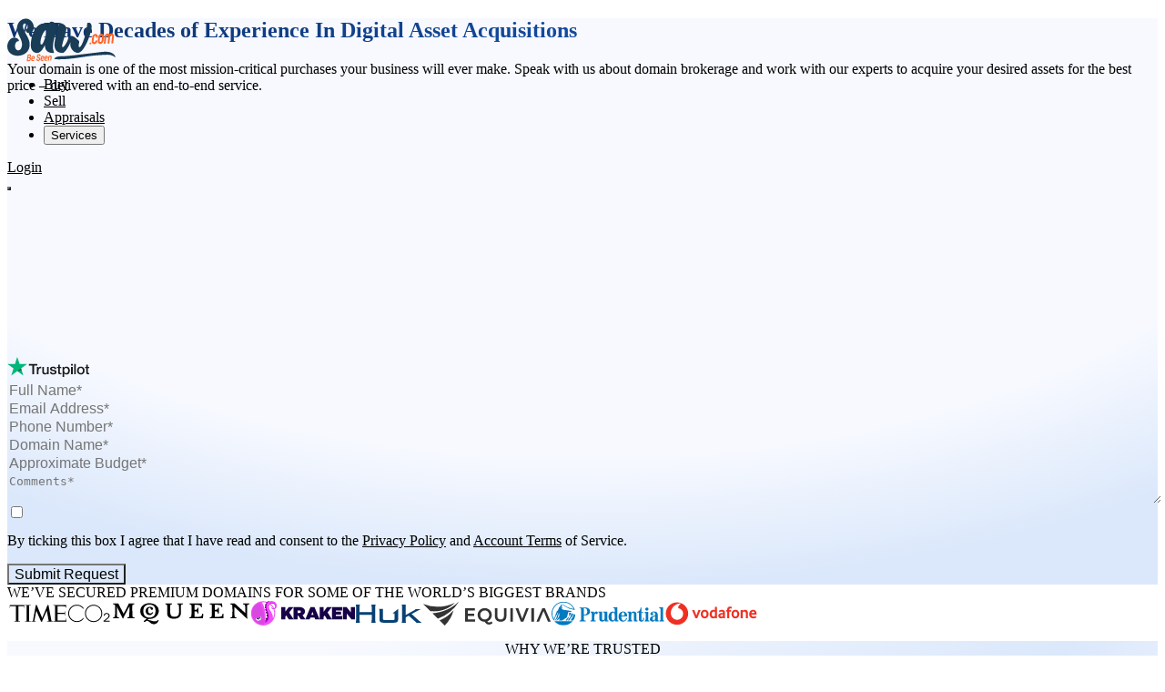

--- FILE ---
content_type: text/html
request_url: https://saw.com/upgrade
body_size: 10305
content:
<!doctype html>
<html lang="en">
	<head>
		<meta charset="utf-8" />
		<meta
			name="description"
			content="$550M+ in domain sales and 10,000+ clients prove it: Saw.com is the domain broker service and marketplace trusted by Tech Startups and Fortune 500 brands worldwide."
		/>
		<meta name="apple-mobile-web-app-title" content="Saw.com" />
		<meta name="viewport" content="width=device-width, initial-scale=1" />

		<!-- Open Graph Meta Tags -->
		<meta property="og:title" content="Buy Existing Domain Names, Sell Premium Assets | Saw.com" />
		<meta
			property="og:description"
			content="$550M+ in domain sales and 10,000+ clients prove it: Saw.com is the domain broker service and marketplace trusted by Tech Startups and Fortune 500 brands worldwide."
		/>
		<meta property="og:image" content="https://saw.com/1200x630.jpg" />
		<meta property="og:type" content="website" />
		<meta property="og:url" content="https://saw.com" />
		<!-- Twitter Card Meta Tags -->
		<meta name="twitter:card" content="summary_large_image" />
		<meta name="twitter:domain" content="saw.com" />
		<meta name="twitter:title" content="Buy Existing Domain Names, Sell Premium Assets | Saw.com" />
		<meta
			name="twitter:description"
			content="$550M+ in domain sales and 10,000+ clients prove it: Saw.com is the domain broker service and marketplace trusted by Tech Startups and Fortune 500 brands worldwide."
		/>
		<meta name="twitter:image" content="https://saw.com/1200x675.jpg" />

		<meta name="theme-color" content="#FC5F2C" />
		<meta name="mobile-web-app-capable" content="yes" />
		<meta name="apple-mobile-web-app-status-bar-style" content="default" />
		<meta name="apple-mobile-web-app-title" content="Saw.com" />
		<meta name="apple-mobile-web-app-capable" content="yes" />
		<link rel="preload" as="image" href="/assets/img/logo.svg" fetchpriority="high" />
		<link rel="icon" href="/favicon.png" />
		<link rel="icon" type="image/png" href="./favicon-96x96.png" sizes="96x96" />
		<link rel="icon" type="image/png" href="./favicon-32x32.png" sizes="32x32" />
		<link rel="icon" type="image/png" href="./favicon-16x16.png" sizes="16x16" />
		<link rel="icon" type="image/svg+xml" href="./favicon.svg" />
		<link rel="shortcut icon" href="./favicon.ico" />
		<link rel="apple-touch-icon" sizes="180x180" href="./apple-touch-icon.png" />
		<link rel="manifest" href="./site.webmanifest" />
		<link rel="preconnect" href="https://widget.trustpilot.com" />
		<link rel="preconnect" href="https://www.googletagmanager.com" />
		<link rel="preconnect" href="https://www.clarity.ms" />
		<link rel="preconnect" href="https://www.google-analytics.com" />
		<link rel="preconnect" href="https://www.sharp-perceptive-intelligence.com" />

		<!-- Google Tag Manager - Lazy Loaded -->
		<script>
			window.dataLayer = window.dataLayer || [];
			window.dataLayer.push({ event: 'Pageview', pagePath: window.location.href });

			function loadGTM() {
				if (window.gtmLoaded) return;
				window.gtmLoaded = true;

				window.dataLayer.push({ 'gtm.start': new Date().getTime(), event: 'gtm.js' });
				var f = document.getElementsByTagName('script')[0],
					j = document.createElement('script');
				j.async = true;
				j.src = 'https://www.googletagmanager.com/gtm.js?id=GTM-WLTGFGD';
				f.parentNode.insertBefore(j, f);
			}

			var events = ['mousedown', 'mousemove', 'keypress', 'scroll', 'touchstart', 'click'];
			var loaded = false;

			function triggerGTM() {
				if (loaded) return;
				loaded = true;
				events.forEach(function (event) {
					window.removeEventListener(event, triggerGTM, true);
				});
				loadGTM();
			}

			events.forEach(function (event) {
				window.addEventListener(event, triggerGTM, { passive: true, once: true });
			});

			setTimeout(function () {
				if (!loaded) triggerGTM();
			}, 1500);
		</script>
		<!-- End Google Tag Manager -->
		
		<link href="./_app/immutable/assets/icon.BKYtRugh.css" rel="stylesheet">
		<link href="./_app/immutable/assets/Snackbar.BS3V-C64.css" rel="stylesheet">
		<link href="./_app/immutable/assets/0.waaJptHf.css" rel="stylesheet">
		<link href="./_app/immutable/assets/contact-form.B_8Y5pRL.css" rel="stylesheet"><!--[--><link rel="canonical" href="https://saw.com/upgrade"/><!--]--><!--[--><!--[--><script async type="text/javascript" src="https://www.sharp-perceptive-intelligence.com/js/805191.js"></script><!----><!--]--> <script src="https://assets.calendly.com/assets/external/widget.js" type="text/javascript"></script><!--]--><title>Upgrade - Saw.com</title>
	</head>
	<body data-sveltekit-preload-data="hover" data-sveltekit-preload-code="hover">
		<!-- Google Tag Manager (noscript) -->
		<noscript>
			<iframe
				src="https://www.googletagmanager.com/ns.html?id=GTM-WLTGFGD"
				height="0"
				width="0"
				style="display: none; visibility: hidden"
			>
			</iframe>
		</noscript>
		<!-- End Google Tag Manager (noscript) -->
		<div style="display: contents"><!--[--><!--[--><!----><div id="app" class="flex h-full flex-col" data-server-rendered="true"><header><div class="container"><div class="flex items-center justify-between"><a class="flex h-9 md:h-12" href="/"><img src="/assets/img/logo.svg" alt="Saw.com - Premium Domain Marketplace" aria-label="Saw.com Logo" fetchpriority="high" width="auto" height="48"/></a> <nav class="hidden md:block"><ul class="flex items-center gap-2"><!--[--><li><!--[!--><a href="/buy" class="btn btn-ghost btn-sm btn-gray hover:bg-white"><span>Buy</span></a><!--]--></li><li><!--[!--><a href="/sell" class="btn btn-ghost btn-sm btn-gray hover:bg-white"><span>Sell</span></a><!--]--></li><li><!--[!--><a href="/appraisals" class="btn btn-ghost btn-sm btn-gray hover:bg-white"><span>Appraisals</span></a><!--]--></li><!--]--> <li class="relative"><button class="bg-white text-orange-500 hover:text-orange-500 inline-flex h-9 cursor-pointer items-center justify-center rounded-lg border border-transparent px-3 font-sans text-sm font-medium whitespace-nowrap text-orange-500 transition-colors hover:bg-white hover:text-orange-500 focus:ring-slate-300 focus:outline-none focus-visible:ring-2 active:bg-slate-200"><span>Services</span> <i class="icon icon -mr-1 ml-2 size-5 false svelte-1aucf4r" style="--icon-color: currentColor" name="triangle-down"><!--[!--><!--[!--><!----><!----><!--]--><!--]--></i><!----></button></li></ul></nav> <div class="flex gap-4"><a href="/login" class="btn btn-outline btn-sm btn-orange !px-7">Login</a> <div class="md:hidden"><button aria-label="Show Menu" class="btn btn-sm btn-icon btn-white md:!hidden"><i class="icon size-8 flex-none text-slate-700 svelte-1aucf4r" style="--icon-color: currentColor" name="menu"><!--[!--><!--[!--><!----><!----><!--]--><!--]--></i><!----></button></div></div></div></div> <!--[!--><!--]--> <!--[!--><!--]--></header><!----> <!----><main><section class="section bg-gradient-1 !pb-15"><div class="container"><div class="flex flex-wrap gap-8 md:gap-x-10 xl:gap-x-15"><div class="flex-1"><div class="flex h-full flex-col"><div class="grow"><h1 style="--scroll-progress: 0.7" class="text-gradient font-dm-sans w-fit text-left text-5xl leading-[1.3] font-bold sm:mt-8 sm:text-8xl sm:leading-[1.1] lg:text-9xl">We Have Decades of Experience In Digital Asset Acquisitions</h1> <div class="mt-6 text-lg font-medium text-slate-500">Your domain is one of the most mission-critical purchases your business will ever make. Speak with us
								about domain brokerage and work with our experts to acquire your desired assets for the best price –
								delivered with an end-to-end service.</div> <ul class="animated-list mt-9 flex flex-wrap gap-3"><!--[--><li class="flex gap-2"><div class="bg-gradient-5 inline-flex size-5 items-center justify-center rounded-md text-blue-700 shadow-sm"><i class="icon size-4.5 flex-none svelte-1aucf4r" style="--icon-color: currentColor" name="checklist"><!--[!--><!--[!--><!----><!----><!--]--><!--]--></i><!----></div> <p class="font-dm-sans text-left text-lg leading-[1.2] font-medium text-slate-500">Budgeting</p></li><li class="flex gap-2"><div class="bg-gradient-5 inline-flex size-5 items-center justify-center rounded-md text-blue-700 shadow-sm"><i class="icon size-4.5 flex-none svelte-1aucf4r" style="--icon-color: currentColor" name="checklist"><!--[!--><!--[!--><!----><!----><!--]--><!--]--></i><!----></div> <p class="font-dm-sans text-left text-lg leading-[1.2] font-medium text-slate-500">Brand Protection</p></li><li class="flex gap-2"><div class="bg-gradient-5 inline-flex size-5 items-center justify-center rounded-md text-blue-700 shadow-sm"><i class="icon size-4.5 flex-none svelte-1aucf4r" style="--icon-color: currentColor" name="checklist"><!--[!--><!--[!--><!----><!----><!--]--><!--]--></i><!----></div> <p class="font-dm-sans text-left text-lg leading-[1.2] font-medium text-slate-500">Strategy</p></li><li class="flex gap-2"><div class="bg-gradient-5 inline-flex size-5 items-center justify-center rounded-md text-blue-700 shadow-sm"><i class="icon size-4.5 flex-none svelte-1aucf4r" style="--icon-color: currentColor" name="checklist"><!--[!--><!--[!--><!----><!----><!--]--><!--]--></i><!----></div> <p class="font-dm-sans text-left text-lg leading-[1.2] font-medium text-slate-500">Appraisals</p></li><li class="flex gap-2"><div class="bg-gradient-5 inline-flex size-5 items-center justify-center rounded-md text-blue-700 shadow-sm"><i class="icon size-4.5 flex-none svelte-1aucf4r" style="--icon-color: currentColor" name="checklist"><!--[!--><!--[!--><!----><!----><!--]--><!--]--></i><!----></div> <p class="font-dm-sans text-left text-lg leading-[1.2] font-medium text-slate-500">Acquisition</p></li><li class="flex gap-2"><div class="bg-gradient-5 inline-flex size-5 items-center justify-center rounded-md text-blue-700 shadow-sm"><i class="icon size-4.5 flex-none svelte-1aucf4r" style="--icon-color: currentColor" name="checklist"><!--[!--><!--[!--><!----><!----><!--]--><!--]--></i><!----></div> <p class="font-dm-sans text-left text-lg leading-[1.2] font-medium text-slate-500">Transfer &amp; Registration</p></li><li class="flex gap-2"><div class="bg-gradient-5 inline-flex size-5 items-center justify-center rounded-md text-blue-700 shadow-sm"><i class="icon size-4.5 flex-none svelte-1aucf4r" style="--icon-color: currentColor" name="checklist"><!--[!--><!--[!--><!----><!----><!--]--><!--]--></i><!----></div> <p class="font-dm-sans text-left text-lg leading-[1.2] font-medium text-slate-500">Market Research</p></li><li class="flex gap-2"><div class="bg-gradient-5 inline-flex size-5 items-center justify-center rounded-md text-blue-700 shadow-sm"><i class="icon size-4.5 flex-none svelte-1aucf4r" style="--icon-color: currentColor" name="checklist"><!--[!--><!--[!--><!----><!----><!--]--><!--]--></i><!----></div> <p class="font-dm-sans text-left text-lg leading-[1.2] font-medium text-slate-500">Contract Negotiation</p></li><!--]--></ul></div> <div class="mt-auto mb-4 w-fit pt-6"><!--[--><div class="trustpilot-widget" style="left: -34px;" data-locale="en-US" data-template-id="5419b637fa0340045cd0c936" data-businessunit-id="5e4179e55dd2990001312959" data-style-height="20px" data-style-width="100%" data-token="ad239576-fd4f-43cb-95a5-e2a0f354dda0"><a href="https://www.trustpilot.com/review/saw.com" target="_blank" rel="noopener" aria-label="Read Saw.com customer reviews and ratings on Trustpilot"><svg width="91" height="24" viewBox="0 0 91 24" fill="none" xmlns="http://www.w3.org/2000/svg"><g clip-path="url(#clip0_4070_19120)"><path d="M23.8527 8.78223H32.9655V10.4824H29.3823V20.0402H27.412V10.4824H23.8447V8.78223H23.8527ZM32.5762 11.8887H34.2605V13.4618H34.2923C34.3479 13.2393 34.4512 13.0248 34.6021 12.8182C34.7531 12.6117 34.9358 12.4131 35.1503 12.2462C35.3649 12.0714 35.6032 11.9364 35.8654 11.8251C36.1276 11.7218 36.3977 11.6662 36.6678 11.6662C36.8744 11.6662 37.0253 11.6742 37.1048 11.6821C37.1842 11.6901 37.2637 11.706 37.3511 11.7139V13.4459C37.224 13.4221 37.0968 13.4062 36.9618 13.3903C36.8267 13.3744 36.6996 13.3664 36.5725 13.3664C36.2706 13.3664 35.9846 13.43 35.7144 13.5492C35.4443 13.6684 35.2139 13.8511 35.0153 14.0815C34.8167 14.3198 34.6578 14.6059 34.5386 14.9554C34.4194 15.305 34.3638 15.7022 34.3638 16.1551V20.0322H32.5682V11.8887H32.5762ZM45.6058 20.0402H43.8421V18.904H43.8103C43.5878 19.3172 43.2621 19.6429 42.8251 19.8892C42.3882 20.1355 41.9432 20.2626 41.4904 20.2626C40.4178 20.2626 39.6392 20.0004 39.1625 19.4681C38.6858 18.9358 38.4475 18.1334 38.4475 17.0608V11.8887H40.243V16.886C40.243 17.6011 40.3781 18.1096 40.6562 18.4035C40.9263 18.6975 41.3156 18.8484 41.8082 18.8484C42.1895 18.8484 42.4994 18.7928 42.7536 18.6736C43.0079 18.5545 43.2144 18.4035 43.3654 18.2049C43.5243 18.0142 43.6355 17.7759 43.707 17.5057C43.7785 17.2356 43.8103 16.9417 43.8103 16.6239V11.8966H45.6058V20.0402ZM48.6646 17.4263C48.7203 17.9507 48.9189 18.3161 49.2605 18.5306C49.6101 18.7372 50.0232 18.8484 50.5079 18.8484C50.6747 18.8484 50.8654 18.8325 51.0799 18.8087C51.2944 18.7849 51.501 18.7293 51.6837 18.6578C51.8744 18.5863 52.0253 18.475 52.1525 18.332C52.2716 18.189 52.3272 18.0063 52.3193 17.7759C52.3114 17.5455 52.224 17.3548 52.0651 17.2118C51.9062 17.0608 51.7075 16.9496 51.4613 16.8543C51.215 16.7669 50.9369 16.6874 50.6191 16.6239C50.3013 16.5603 49.9835 16.4888 49.6578 16.4173C49.3241 16.3458 48.9983 16.2504 48.6885 16.1472C48.3786 16.0439 48.1005 15.9009 47.8543 15.7181C47.608 15.5433 47.4093 15.3129 47.2663 15.0349C47.1154 14.7568 47.0439 14.4152 47.0439 14.002C47.0439 13.5571 47.1551 13.1917 47.3696 12.8897C47.5841 12.5878 47.8622 12.3495 48.1879 12.1668C48.5216 11.984 48.8871 11.8569 49.2923 11.7775C49.6975 11.706 50.0868 11.6662 50.4522 11.6662C50.8733 11.6662 51.2785 11.7139 51.6599 11.8013C52.0412 11.8887 52.3908 12.0317 52.7007 12.2383C53.0105 12.4369 53.2647 12.6991 53.4713 13.0169C53.6779 13.3347 53.805 13.724 53.8606 14.1768H51.9856C51.8982 13.7478 51.7075 13.4538 51.3977 13.3108C51.0878 13.1599 50.7303 13.0884 50.3331 13.0884C50.206 13.0884 50.055 13.0963 49.8802 13.1202C49.7054 13.144 49.5465 13.1837 49.3876 13.2393C49.2367 13.2949 49.1096 13.3823 48.9983 13.4936C48.895 13.6048 48.8394 13.7478 48.8394 13.9305C48.8394 14.153 48.9189 14.3278 49.0698 14.4628C49.2208 14.5979 49.4194 14.7091 49.6657 14.8045C49.912 14.8919 50.1901 14.9713 50.5079 15.0349C50.8257 15.0984 51.1514 15.1699 51.4851 15.2414C51.8108 15.3129 52.1286 15.4083 52.4464 15.5116C52.7642 15.6149 53.0423 15.7579 53.2886 15.9406C53.5349 16.1233 53.7335 16.3458 53.8844 16.6159C54.0354 16.886 54.1148 17.2277 54.1148 17.6249C54.1148 18.1096 54.0036 18.5147 53.7812 18.8564C53.5587 19.1901 53.2727 19.4681 52.9231 19.6747C52.5735 19.8813 52.1763 20.0402 51.7473 20.1355C51.3182 20.2309 50.8892 20.2785 50.4681 20.2785C49.9517 20.2785 49.475 20.2229 49.0381 20.1037C48.6011 19.9846 48.2197 19.8098 47.9019 19.5794C47.5841 19.341 47.3299 19.0471 47.1472 18.6975C46.9644 18.3479 46.8691 17.9268 46.8532 17.4422H48.6646V17.4263ZM54.5915 11.8887H55.9501V9.44165H57.7457V11.8887H59.3664V13.2314H57.7457V17.5852C57.7457 17.7759 57.7536 17.9348 57.7695 18.0778C57.7854 18.2128 57.8251 18.332 57.8807 18.4274C57.9364 18.5227 58.0237 18.5942 58.1429 18.6419C58.2621 18.6895 58.413 18.7134 58.6196 18.7134C58.7467 18.7134 58.8739 18.7134 59.001 18.7054C59.1281 18.6975 59.2552 18.6816 59.3823 18.6498V20.0402C59.1837 20.064 58.9851 20.0799 58.8023 20.1037C58.6117 20.1276 58.421 20.1355 58.2224 20.1355C57.7457 20.1355 57.3643 20.0878 57.0783 20.0004C56.7923 19.9131 56.5619 19.778 56.403 19.6032C56.2361 19.4284 56.1329 19.2139 56.0693 18.9517C56.0137 18.6895 55.974 18.3876 55.966 18.0539V13.2473H54.6074V11.8887H54.5915ZM60.6376 11.8887H62.3378V12.993H62.3696C62.6239 12.5163 62.9734 12.1827 63.4263 11.9761C63.8792 11.7695 64.3638 11.6662 64.8961 11.6662C65.5396 11.6662 66.0958 11.7775 66.5725 12.0079C67.0492 12.2303 67.4464 12.5402 67.7642 12.9374C68.082 13.3347 68.3124 13.7955 68.4713 14.3198C68.6302 14.8442 68.7097 15.4083 68.7097 16.0042C68.7097 16.5524 68.6382 17.0847 68.4951 17.5931C68.3521 18.1096 68.1376 18.5624 67.8516 18.9597C67.5656 19.3569 67.2001 19.6668 66.7552 19.9051C66.3103 20.1435 65.7939 20.2626 65.1901 20.2626C64.9279 20.2626 64.6657 20.2388 64.4035 20.1911C64.1413 20.1435 63.8871 20.064 63.6487 19.9607C63.4104 19.8574 63.18 19.7224 62.9814 19.5555C62.7748 19.3887 62.608 19.198 62.465 18.9835H62.4332V23.0513H60.6376V11.8887ZM66.9141 15.9724C66.9141 15.6069 66.8664 15.2494 66.7711 14.8998C66.6758 14.5502 66.5328 14.2483 66.3421 13.9782C66.1514 13.7081 65.9131 13.4936 65.635 13.3347C65.349 13.1758 65.0232 13.0884 64.6577 13.0884C63.903 13.0884 63.331 13.3506 62.9496 13.8749C62.5682 14.3993 62.3776 15.0984 62.3776 15.9724C62.3776 16.3855 62.4252 16.7669 62.5285 17.1164C62.6318 17.466 62.7748 17.7679 62.9814 18.0222C63.18 18.2764 63.4183 18.475 63.6964 18.618C63.9745 18.769 64.3002 18.8405 64.6657 18.8405C65.0788 18.8405 65.4205 18.7531 65.7065 18.5863C65.9925 18.4194 66.2229 18.197 66.4056 17.9348C66.5884 17.6646 66.7234 17.3627 66.8029 17.0211C66.8744 16.6795 66.9141 16.3299 66.9141 15.9724ZM70.0841 8.78223H71.8797V10.4824H70.0841V8.78223ZM70.0841 11.8887H71.8797V20.0402H70.0841V11.8887ZM73.4846 8.78223H75.2801V20.0402H73.4846V8.78223ZM80.7859 20.2626C80.1344 20.2626 79.5545 20.1514 79.046 19.9369C78.5375 19.7224 78.1085 19.4205 77.751 19.0471C77.4014 18.6657 77.1313 18.2128 76.9485 17.6885C76.7658 17.1641 76.6705 16.5841 76.6705 15.9565C76.6705 15.3368 76.7658 14.7647 76.9485 14.2404C77.1313 13.716 77.4014 13.2632 77.751 12.8818C78.1005 12.5004 78.5375 12.2065 79.046 11.992C79.5545 11.7775 80.1344 11.6662 80.7859 11.6662C81.4374 11.6662 82.0174 11.7775 82.5259 11.992C83.0343 12.2065 83.4634 12.5084 83.8209 12.8818C84.1705 13.2632 84.4406 13.716 84.6233 14.2404C84.8061 14.7647 84.9014 15.3368 84.9014 15.9565C84.9014 16.5841 84.8061 17.1641 84.6233 17.6885C84.4406 18.2128 84.1705 18.6657 83.8209 19.0471C83.4713 19.4284 83.0343 19.7224 82.5259 19.9369C82.0174 20.1514 81.4374 20.2626 80.7859 20.2626ZM80.7859 18.8405C81.1832 18.8405 81.5328 18.7531 81.8267 18.5863C82.1207 18.4194 82.359 18.197 82.5497 17.9268C82.7404 17.6567 82.8754 17.3468 82.9708 17.0052C83.0582 16.6636 83.1058 16.314 83.1058 15.9565C83.1058 15.6069 83.0582 15.2653 82.9708 14.9157C82.8834 14.5661 82.7404 14.2642 82.5497 13.9941C82.359 13.724 82.1207 13.5095 81.8267 13.3426C81.5328 13.1758 81.1832 13.0884 80.7859 13.0884C80.3887 13.0884 80.0391 13.1758 79.7451 13.3426C79.4512 13.5095 79.2128 13.7319 79.0222 13.9941C78.8315 14.2642 78.6964 14.5661 78.6011 14.9157C78.5137 15.2653 78.466 15.6069 78.466 15.9565C78.466 16.314 78.5137 16.6636 78.6011 17.0052C78.6885 17.3468 78.8315 17.6567 79.0222 17.9268C79.2128 18.197 79.4512 18.4194 79.7451 18.5863C80.0391 18.761 80.3887 18.8405 80.7859 18.8405ZM85.4258 11.8887H86.7843V9.44165H88.5799V11.8887H90.2007V13.2314H88.5799V17.5852C88.5799 17.7759 88.5878 17.9348 88.6037 18.0778C88.6196 18.2128 88.6593 18.332 88.715 18.4274C88.7706 18.5227 88.858 18.5942 88.9771 18.6419C89.0963 18.6895 89.2473 18.7134 89.4538 18.7134C89.581 18.7134 89.7081 18.7134 89.8352 18.7054C89.9623 18.6975 90.0894 18.6816 90.2165 18.6498V20.0402C90.0179 20.064 89.8193 20.0799 89.6366 20.1037C89.4459 20.1276 89.2552 20.1355 89.0566 20.1355C88.5799 20.1355 88.1985 20.0878 87.9125 20.0004C87.6265 19.9131 87.3961 19.778 87.2372 19.6032C87.0704 19.4284 86.9671 19.2139 86.9035 18.9517C86.8479 18.6895 86.8082 18.3876 86.8002 18.0539V13.2473H85.4417V11.8887H85.4258Z" fill="#191919"></path><path d="M21.7547 8.78193H13.5238L10.9814 0.948242L8.43113 8.78193L0.200195 8.77398L6.86598 13.6204L4.31566 21.4461L10.9814 16.6077L17.6393 21.4461L15.0969 13.6204L21.7547 8.78193Z" fill="#00B67A"></path><path d="M15.6689 15.3918L15.0969 13.6201L10.9814 16.6074L15.6689 15.3918Z" fill="#005128"></path></g><defs><clipPath id="clip0_4070_19120"><rect width="90" height="22.1028" fill="white" transform="translate(0.200195 0.948242)"></rect></clipPath></defs></svg><!----></a></div><!--]--><!----></div></div></div> <div class="w-full flex-none lg:w-md xl:w-lg"><div class="rounded-2xl border border-white bg-white/50 p-3 shadow-md sm:rounded-4xl sm:p-9"><div class="flex flex-col gap-4"><!--[!--><!--]--> <div><div class="relative inline-flex w-full items-center"><input type="text" placeholder="Full Name*" class="form-element" maxlength="128" value=""/></div> <!--[!--><!--]--></div> <div><div class="relative inline-flex w-full items-center"><input type="email" placeholder="Email Address*" class="form-element" maxlength="128" value=""/></div> <!--[!--><!--]--></div> <div><div class="relative inline-flex w-full items-center"><input type="tel" minlength="7" maxlength="18" placeholder="Phone Number*" class="form-element" value=""/></div> <!--[!--><!--]--></div> <!--[--><div><div class="relative inline-flex w-full items-center"><input type="text" placeholder="Domain Name*" class="form-element" maxlength="100" value=""/></div> <!--[!--><!--]--></div><!--]--> <!--[--><div><div class="relative inline-flex w-full items-center"><input type="text" placeholder="Approximate Budget*" class="form-element" maxlength="10"/></div> <!--[!--><!--]--></div><!--]--> <div><textarea class="form-element" placeholder="Comments*" maxlength="1024"></textarea> <!--[!--><!--]--></div> <div><div class="form-element !h-auto min-h-12 flex-col !p-0"><altcha-widget style="--altcha-max-width:100%;--altcha-border-width:0px" id="altcha" challengeurl="/api/public/recaptcha/challenge" auto="off" hidefooter="" hidelogo="" delay="750" refetchonexpire="false"></altcha-widget></div> <!--[!--><!--]--></div> <div class="flex flex-col py-1"><label class="flex"><input type="checkbox" class="form-element"/> <p class="ml-2 text-sm">By ticking this box I agree that I have read and consent to the <a href="/privacy-policy" class="link">Privacy Policy</a> and <a href="/terms-of-service" class="link">Account Terms</a> of Service.</p></label> <!--[!--><!--]--></div> <div><button class="btn btn-lg btn-xl-desktop btn-orange w-full"><!--[!-->Submit Request<!--]--></button></div></div> <!--[!--><!--]--><!----></div></div></div></div></section> <div class="pt-12 pb-22"><div class="container"><div class="mb-8 text-center text-lg font-medium text-blue-950">WE’VE SECURED PREMIUM DOMAINS FOR SOME OF THE WORLD’S BIGGEST BRANDS</div> <div class="flex flex-wrap justify-center gap-x-8 gap-y-6 sm:gap-x-10 xl:justify-between"><!--[--><img src="/assets/img/brands/timeco2.svg" alt="timeco2.svg logo" loading="lazy"/><img src="/assets/img/brands/mcqueen.svg" alt="mcqueen.svg logo" loading="lazy"/><img src="/assets/img/brands/kraken.svg" alt="kraken.svg logo" loading="lazy"/><img src="/assets/img/brands/huk.svg" alt="huk.svg logo" loading="lazy"/><img src="/assets/img/brands/equivia.svg" alt="equivia.svg logo" loading="lazy"/><img src="/assets/img/brands/prudential.svg" alt="prudential.svg logo" loading="lazy"/><img src="/assets/img/brands/vodafone.svg" alt="vodafone.svg logo" loading="lazy"/><!--]--></div></div></div> <section class="section bg-gradient-2"><div class="container"><p class="section-sub">WHY WE’RE TRUSTED</p> <h2 class="section-title max-w-3xl">We’ve Done Half a BILLION Dollars of Domain Deals</h2> <div class="grid grid-cols-1 gap-8 lg:grid-cols-3"><!--[--><div class="rounded-2xl border border-white bg-white/50 p-4"><div class="ml-[15%] flex items-center"><div class="bg-gradient-5 inline-flex size-14 items-center justify-center rounded-xl text-blue-700 shadow-sm"><i class="icon size-12 flex-none svelte-1aucf4r" style="--icon-color: currentColor" name="domain"><!--[!--><!--[!--><!----><!----><!--]--><!--]--></i><!----></div> <div class="ml-5"><p class="mb-1 text-xs font-semibold text-slate-500">Domain Transactions</p> <span class="text-5xl font-bold text-blue-950">1,000s</span></div></div></div><div class="rounded-2xl border border-white bg-white/50 p-4"><div class="ml-[15%] flex items-center"><div class="bg-gradient-5 inline-flex size-14 items-center justify-center rounded-xl text-blue-700 shadow-sm"><i class="icon size-12 flex-none svelte-1aucf4r" style="--icon-color: currentColor" name="sell"><!--[!--><!--[!--><!----><!----><!--]--><!--]--></i><!----></div> <div class="ml-5"><p class="mb-1 text-xs font-semibold text-slate-500">Domain Name Sales</p> <span class="text-5xl font-bold text-blue-950">$550M+</span></div></div></div><div class="rounded-2xl border border-white bg-white/50 p-4"><div class="ml-[15%] flex items-center"><div class="bg-gradient-5 inline-flex size-14 items-center justify-center rounded-xl text-blue-700 shadow-sm"><i class="icon size-12 flex-none svelte-1aucf4r" style="--icon-color: currentColor" name="experience"><!--[!--><!--[!--><!----><!----><!--]--><!--]--></i><!----></div> <div class="ml-5"><p class="mb-1 text-xs font-semibold text-slate-500">Years of Experience</p> <span class="text-5xl font-bold text-blue-950">15+</span></div></div></div><!--]--> <div class="col-span-full min-h-50 rounded-2xl border border-white bg-white/50 p-10"><!--[!--><!--[!--><!--[!--><!--[--><div class="trustpilot-widget" data-locale="en-US" data-template-id="53aa8912dec7e10d38f59f36" data-businessunit-id="5e4179e55dd2990001312959" data-style-height="140px" data-style-width="100%" data-stars="4,5" data-review-languages="en"><a href="https://www.trustpilot.com/review/saw.com" target="_blank" rel="noopener" aria-label="Read Saw.com customer reviews and ratings on Trustpilot"><svg width="91" height="24" viewBox="0 0 91 24" fill="none" xmlns="http://www.w3.org/2000/svg"><g clip-path="url(#clip0_4070_19120)"><path d="M23.8527 8.78223H32.9655V10.4824H29.3823V20.0402H27.412V10.4824H23.8447V8.78223H23.8527ZM32.5762 11.8887H34.2605V13.4618H34.2923C34.3479 13.2393 34.4512 13.0248 34.6021 12.8182C34.7531 12.6117 34.9358 12.4131 35.1503 12.2462C35.3649 12.0714 35.6032 11.9364 35.8654 11.8251C36.1276 11.7218 36.3977 11.6662 36.6678 11.6662C36.8744 11.6662 37.0253 11.6742 37.1048 11.6821C37.1842 11.6901 37.2637 11.706 37.3511 11.7139V13.4459C37.224 13.4221 37.0968 13.4062 36.9618 13.3903C36.8267 13.3744 36.6996 13.3664 36.5725 13.3664C36.2706 13.3664 35.9846 13.43 35.7144 13.5492C35.4443 13.6684 35.2139 13.8511 35.0153 14.0815C34.8167 14.3198 34.6578 14.6059 34.5386 14.9554C34.4194 15.305 34.3638 15.7022 34.3638 16.1551V20.0322H32.5682V11.8887H32.5762ZM45.6058 20.0402H43.8421V18.904H43.8103C43.5878 19.3172 43.2621 19.6429 42.8251 19.8892C42.3882 20.1355 41.9432 20.2626 41.4904 20.2626C40.4178 20.2626 39.6392 20.0004 39.1625 19.4681C38.6858 18.9358 38.4475 18.1334 38.4475 17.0608V11.8887H40.243V16.886C40.243 17.6011 40.3781 18.1096 40.6562 18.4035C40.9263 18.6975 41.3156 18.8484 41.8082 18.8484C42.1895 18.8484 42.4994 18.7928 42.7536 18.6736C43.0079 18.5545 43.2144 18.4035 43.3654 18.2049C43.5243 18.0142 43.6355 17.7759 43.707 17.5057C43.7785 17.2356 43.8103 16.9417 43.8103 16.6239V11.8966H45.6058V20.0402ZM48.6646 17.4263C48.7203 17.9507 48.9189 18.3161 49.2605 18.5306C49.6101 18.7372 50.0232 18.8484 50.5079 18.8484C50.6747 18.8484 50.8654 18.8325 51.0799 18.8087C51.2944 18.7849 51.501 18.7293 51.6837 18.6578C51.8744 18.5863 52.0253 18.475 52.1525 18.332C52.2716 18.189 52.3272 18.0063 52.3193 17.7759C52.3114 17.5455 52.224 17.3548 52.0651 17.2118C51.9062 17.0608 51.7075 16.9496 51.4613 16.8543C51.215 16.7669 50.9369 16.6874 50.6191 16.6239C50.3013 16.5603 49.9835 16.4888 49.6578 16.4173C49.3241 16.3458 48.9983 16.2504 48.6885 16.1472C48.3786 16.0439 48.1005 15.9009 47.8543 15.7181C47.608 15.5433 47.4093 15.3129 47.2663 15.0349C47.1154 14.7568 47.0439 14.4152 47.0439 14.002C47.0439 13.5571 47.1551 13.1917 47.3696 12.8897C47.5841 12.5878 47.8622 12.3495 48.1879 12.1668C48.5216 11.984 48.8871 11.8569 49.2923 11.7775C49.6975 11.706 50.0868 11.6662 50.4522 11.6662C50.8733 11.6662 51.2785 11.7139 51.6599 11.8013C52.0412 11.8887 52.3908 12.0317 52.7007 12.2383C53.0105 12.4369 53.2647 12.6991 53.4713 13.0169C53.6779 13.3347 53.805 13.724 53.8606 14.1768H51.9856C51.8982 13.7478 51.7075 13.4538 51.3977 13.3108C51.0878 13.1599 50.7303 13.0884 50.3331 13.0884C50.206 13.0884 50.055 13.0963 49.8802 13.1202C49.7054 13.144 49.5465 13.1837 49.3876 13.2393C49.2367 13.2949 49.1096 13.3823 48.9983 13.4936C48.895 13.6048 48.8394 13.7478 48.8394 13.9305C48.8394 14.153 48.9189 14.3278 49.0698 14.4628C49.2208 14.5979 49.4194 14.7091 49.6657 14.8045C49.912 14.8919 50.1901 14.9713 50.5079 15.0349C50.8257 15.0984 51.1514 15.1699 51.4851 15.2414C51.8108 15.3129 52.1286 15.4083 52.4464 15.5116C52.7642 15.6149 53.0423 15.7579 53.2886 15.9406C53.5349 16.1233 53.7335 16.3458 53.8844 16.6159C54.0354 16.886 54.1148 17.2277 54.1148 17.6249C54.1148 18.1096 54.0036 18.5147 53.7812 18.8564C53.5587 19.1901 53.2727 19.4681 52.9231 19.6747C52.5735 19.8813 52.1763 20.0402 51.7473 20.1355C51.3182 20.2309 50.8892 20.2785 50.4681 20.2785C49.9517 20.2785 49.475 20.2229 49.0381 20.1037C48.6011 19.9846 48.2197 19.8098 47.9019 19.5794C47.5841 19.341 47.3299 19.0471 47.1472 18.6975C46.9644 18.3479 46.8691 17.9268 46.8532 17.4422H48.6646V17.4263ZM54.5915 11.8887H55.9501V9.44165H57.7457V11.8887H59.3664V13.2314H57.7457V17.5852C57.7457 17.7759 57.7536 17.9348 57.7695 18.0778C57.7854 18.2128 57.8251 18.332 57.8807 18.4274C57.9364 18.5227 58.0237 18.5942 58.1429 18.6419C58.2621 18.6895 58.413 18.7134 58.6196 18.7134C58.7467 18.7134 58.8739 18.7134 59.001 18.7054C59.1281 18.6975 59.2552 18.6816 59.3823 18.6498V20.0402C59.1837 20.064 58.9851 20.0799 58.8023 20.1037C58.6117 20.1276 58.421 20.1355 58.2224 20.1355C57.7457 20.1355 57.3643 20.0878 57.0783 20.0004C56.7923 19.9131 56.5619 19.778 56.403 19.6032C56.2361 19.4284 56.1329 19.2139 56.0693 18.9517C56.0137 18.6895 55.974 18.3876 55.966 18.0539V13.2473H54.6074V11.8887H54.5915ZM60.6376 11.8887H62.3378V12.993H62.3696C62.6239 12.5163 62.9734 12.1827 63.4263 11.9761C63.8792 11.7695 64.3638 11.6662 64.8961 11.6662C65.5396 11.6662 66.0958 11.7775 66.5725 12.0079C67.0492 12.2303 67.4464 12.5402 67.7642 12.9374C68.082 13.3347 68.3124 13.7955 68.4713 14.3198C68.6302 14.8442 68.7097 15.4083 68.7097 16.0042C68.7097 16.5524 68.6382 17.0847 68.4951 17.5931C68.3521 18.1096 68.1376 18.5624 67.8516 18.9597C67.5656 19.3569 67.2001 19.6668 66.7552 19.9051C66.3103 20.1435 65.7939 20.2626 65.1901 20.2626C64.9279 20.2626 64.6657 20.2388 64.4035 20.1911C64.1413 20.1435 63.8871 20.064 63.6487 19.9607C63.4104 19.8574 63.18 19.7224 62.9814 19.5555C62.7748 19.3887 62.608 19.198 62.465 18.9835H62.4332V23.0513H60.6376V11.8887ZM66.9141 15.9724C66.9141 15.6069 66.8664 15.2494 66.7711 14.8998C66.6758 14.5502 66.5328 14.2483 66.3421 13.9782C66.1514 13.7081 65.9131 13.4936 65.635 13.3347C65.349 13.1758 65.0232 13.0884 64.6577 13.0884C63.903 13.0884 63.331 13.3506 62.9496 13.8749C62.5682 14.3993 62.3776 15.0984 62.3776 15.9724C62.3776 16.3855 62.4252 16.7669 62.5285 17.1164C62.6318 17.466 62.7748 17.7679 62.9814 18.0222C63.18 18.2764 63.4183 18.475 63.6964 18.618C63.9745 18.769 64.3002 18.8405 64.6657 18.8405C65.0788 18.8405 65.4205 18.7531 65.7065 18.5863C65.9925 18.4194 66.2229 18.197 66.4056 17.9348C66.5884 17.6646 66.7234 17.3627 66.8029 17.0211C66.8744 16.6795 66.9141 16.3299 66.9141 15.9724ZM70.0841 8.78223H71.8797V10.4824H70.0841V8.78223ZM70.0841 11.8887H71.8797V20.0402H70.0841V11.8887ZM73.4846 8.78223H75.2801V20.0402H73.4846V8.78223ZM80.7859 20.2626C80.1344 20.2626 79.5545 20.1514 79.046 19.9369C78.5375 19.7224 78.1085 19.4205 77.751 19.0471C77.4014 18.6657 77.1313 18.2128 76.9485 17.6885C76.7658 17.1641 76.6705 16.5841 76.6705 15.9565C76.6705 15.3368 76.7658 14.7647 76.9485 14.2404C77.1313 13.716 77.4014 13.2632 77.751 12.8818C78.1005 12.5004 78.5375 12.2065 79.046 11.992C79.5545 11.7775 80.1344 11.6662 80.7859 11.6662C81.4374 11.6662 82.0174 11.7775 82.5259 11.992C83.0343 12.2065 83.4634 12.5084 83.8209 12.8818C84.1705 13.2632 84.4406 13.716 84.6233 14.2404C84.8061 14.7647 84.9014 15.3368 84.9014 15.9565C84.9014 16.5841 84.8061 17.1641 84.6233 17.6885C84.4406 18.2128 84.1705 18.6657 83.8209 19.0471C83.4713 19.4284 83.0343 19.7224 82.5259 19.9369C82.0174 20.1514 81.4374 20.2626 80.7859 20.2626ZM80.7859 18.8405C81.1832 18.8405 81.5328 18.7531 81.8267 18.5863C82.1207 18.4194 82.359 18.197 82.5497 17.9268C82.7404 17.6567 82.8754 17.3468 82.9708 17.0052C83.0582 16.6636 83.1058 16.314 83.1058 15.9565C83.1058 15.6069 83.0582 15.2653 82.9708 14.9157C82.8834 14.5661 82.7404 14.2642 82.5497 13.9941C82.359 13.724 82.1207 13.5095 81.8267 13.3426C81.5328 13.1758 81.1832 13.0884 80.7859 13.0884C80.3887 13.0884 80.0391 13.1758 79.7451 13.3426C79.4512 13.5095 79.2128 13.7319 79.0222 13.9941C78.8315 14.2642 78.6964 14.5661 78.6011 14.9157C78.5137 15.2653 78.466 15.6069 78.466 15.9565C78.466 16.314 78.5137 16.6636 78.6011 17.0052C78.6885 17.3468 78.8315 17.6567 79.0222 17.9268C79.2128 18.197 79.4512 18.4194 79.7451 18.5863C80.0391 18.761 80.3887 18.8405 80.7859 18.8405ZM85.4258 11.8887H86.7843V9.44165H88.5799V11.8887H90.2007V13.2314H88.5799V17.5852C88.5799 17.7759 88.5878 17.9348 88.6037 18.0778C88.6196 18.2128 88.6593 18.332 88.715 18.4274C88.7706 18.5227 88.858 18.5942 88.9771 18.6419C89.0963 18.6895 89.2473 18.7134 89.4538 18.7134C89.581 18.7134 89.7081 18.7134 89.8352 18.7054C89.9623 18.6975 90.0894 18.6816 90.2165 18.6498V20.0402C90.0179 20.064 89.8193 20.0799 89.6366 20.1037C89.4459 20.1276 89.2552 20.1355 89.0566 20.1355C88.5799 20.1355 88.1985 20.0878 87.9125 20.0004C87.6265 19.9131 87.3961 19.778 87.2372 19.6032C87.0704 19.4284 86.9671 19.2139 86.9035 18.9517C86.8479 18.6895 86.8082 18.3876 86.8002 18.0539V13.2473H85.4417V11.8887H85.4258Z" fill="#191919"></path><path d="M21.7547 8.78193H13.5238L10.9814 0.948242L8.43113 8.78193L0.200195 8.77398L6.86598 13.6204L4.31566 21.4461L10.9814 16.6077L17.6393 21.4461L15.0969 13.6204L21.7547 8.78193Z" fill="#00B67A"></path><path d="M15.6689 15.3918L15.0969 13.6201L10.9814 16.6074L15.6689 15.3918Z" fill="#005128"></path></g><defs><clipPath id="clip0_4070_19120"><rect width="90" height="22.1028" fill="white" transform="translate(0.200195 0.948242)"></rect></clipPath></defs></svg><!----></a></div><!--]--><!--]--><!--]--><!--]--><!----></div></div></div></section> <section class="section bg-gradient-2"><div class="container"><p class="section-sub">WHAT PEOPLE SAY</p> <h2 class="section-title">Real Success, Real Clients</h2> <div class="card-container grid grid-cols-1 gap-8 md:grid-cols-2"><div class="card flex flex-col rounded-3xl border border-blue-100 bg-white/50 p-8 md:rounded-4xl"><p class="text-slate-600">"When starting a company, the Saw.com broker service team are some of the first people I call. A memorable
						name, and the domain and social handles behind it, creates a huge amount of brand equity right out the gate
						— no matter how big or how small your company is. From diapers.com to jet.com (and many more to come!) the
						Saw.com domain broker team has helped my companies be seen."</p> <div class="mt-auto flex items-center pt-7"><div class="size-16 overflow-hidden rounded-full"><img src="/assets/img/pages/home/temp/avatar.jpg" alt=""/></div> <div class="ml-5"><p class="text-sm font-semibold text-slate-800 uppercase">MARC LORE</p> <p class="text-sm text-slate-600">Serial Entrepreneur</p></div></div></div> <div class="card flex flex-col rounded-3xl border border-blue-100 bg-white/50 p-8 md:rounded-4xl"><p class="text-slate-600">"We have worked with Saw.com since their inception and would not work with anyone else. They help us in all
						facets of business - from sales and transfers to renewals, SSL issues and any other matters that may arise.
						You will not find a better, more trustworthy business that has maximized our profits."</p> <div class="mt-auto flex items-center pt-7"><div class="size-16 overflow-hidden rounded-full"><img src="/assets/img/pages/home/temp/avatar-2.jpg" alt=""/></div> <div class="ml-5"><p class="text-sm font-semibold text-slate-800 uppercase">FUTURE MEDIA ARCHITECTS</p></div></div></div></div></div></section> <section class="section !mt-0 bg-blue-50"><div class="container"><p class="section-sub">WHY CHOOSE US?</p> <h2 class="section-title">Nobody Does Domain Deals Better</h2> <div class="card-container grid grid-cols-1 gap-8 lg:grid-cols-2"><!--[--><div class="card flex h-full flex-col overflow-hidden"><div class="bg-gradient-3 flex justify-center rounded-t-3xl p-8 sm:rounded-t-4xl"><img src="/assets/img/pages/search/1.png" alt="" class="mt-8 mb-4 max-h-55"/></div> <div class="grow rounded-b-3xl border border-blue-100 bg-white p-5 sm:rounded-b-4xl sm:p-7"><h3 class="font-dm-sans mb-4 text-2xl font-semibold text-blue-950 sm:text-5xl/[1.3]">Deep Experience</h3> <p class="text-base md:text-lg">Our team is full of domain experts and our CEO, Jeffrey Gabriel, has contributed to $550m in domain transactions including blockbuster sales like the record-breaking $13m for Sex.com.</p></div></div><div class="card flex h-full flex-col overflow-hidden"><div class="bg-gradient-3 flex justify-center rounded-t-3xl p-8 sm:rounded-t-4xl"><img src="/assets/img/pages/search/2.png" alt="" class="mt-8 mb-4 max-h-55"/></div> <div class="grow rounded-b-3xl border border-blue-100 bg-white p-5 sm:rounded-b-4xl sm:p-7"><h3 class="font-dm-sans mb-4 text-2xl font-semibold text-blue-950 sm:text-5xl/[1.3]">Intimate Service</h3> <p class="text-base md:text-lg">We only work with individuals and corporations who we feel can gain the most impact from our services. We’re not a high-volume shop, so you never become ‘a number on the spreadsheet’.</p></div></div><div class="card flex h-full flex-col overflow-hidden"><div class="bg-gradient-3 flex justify-center rounded-t-3xl p-8 sm:rounded-t-4xl"><img src="/assets/img/pages/search/3.png" alt="" class="mt-8 mb-4 max-h-55"/></div> <div class="grow rounded-b-3xl border border-blue-100 bg-white p-5 sm:rounded-b-4xl sm:p-7"><h3 class="font-dm-sans mb-4 text-2xl font-semibold text-blue-950 sm:text-5xl/[1.3]">Secure Marketplace</h3> <p class="text-base md:text-lg">Saw.com’s global marketplace brings buyers and sellers together for seamless domain transactions. We have more domain data than any other platform, with 250,000+ names listed for sale.</p></div></div><div class="card flex h-full flex-col overflow-hidden"><div class="bg-gradient-3 flex justify-center rounded-t-3xl p-8 sm:rounded-t-4xl"><img src="/assets/img/pages/search/4.png" alt="" class="mt-8 mb-4 max-h-55"/></div> <div class="grow rounded-b-3xl border border-blue-100 bg-white p-5 sm:rounded-b-4xl sm:p-7"><h3 class="font-dm-sans mb-4 text-2xl font-semibold text-blue-950 sm:text-5xl/[1.3]">Quality Brokers</h3> <p class="text-base md:text-lg">Work with our brokers - the brightest minds in the business and stone-cold killers when it comes to buying and selling domains. We speak English, Spanish, Chinese, Russian, and more.</p></div></div><!--]--></div></div></section> <section class="section bg-gradient-2"><div class="container"><div class="mt-2 flex flex-wrap items-center gap-8 md:gap-x-10 xl:gap-x-20"><div class="flex-1"><h2 style="--scroll-progress: 0" class="text-gradient font-dm-sans w-fit text-left text-5xl leading-[1.3] font-bold sm:text-8xl sm:leading-[1.1] lg:text-9xl">Ready To Give Your Brand a Boost?</h2> <p class="mt-6 text-lg font-medium">Acquire the best domain for your business with Saw.com, one of the world’s leading brokerage firms.</p></div> <div class="w-full flex-none lg:w-md xl:w-lg"><div class="rounded-2xl border border-white bg-white/50 p-3 shadow-md sm:rounded-4xl sm:p-9"><div class="flex flex-col gap-4"><!--[!--><!--]--> <div><div class="relative inline-flex w-full items-center"><input type="text" placeholder="Full Name*" class="form-element" maxlength="128" value=""/></div> <!--[!--><!--]--></div> <div><div class="relative inline-flex w-full items-center"><input type="email" placeholder="Email Address*" class="form-element" maxlength="128" value=""/></div> <!--[!--><!--]--></div> <div><div class="relative inline-flex w-full items-center"><input type="tel" minlength="7" maxlength="18" placeholder="Phone Number*" class="form-element" value=""/></div> <!--[!--><!--]--></div> <!--[--><div><div class="relative inline-flex w-full items-center"><input type="text" placeholder="Domain Name*" class="form-element" maxlength="100" value=""/></div> <!--[!--><!--]--></div><!--]--> <!--[--><div><div class="relative inline-flex w-full items-center"><input type="text" placeholder="Approximate Budget*" class="form-element" maxlength="10"/></div> <!--[!--><!--]--></div><!--]--> <div><textarea class="form-element" placeholder="Comments*" maxlength="1024"></textarea> <!--[!--><!--]--></div> <div><div class="form-element !h-auto min-h-12 flex-col !p-0"><altcha-widget style="--altcha-max-width:100%;--altcha-border-width:0px" id="altcha" challengeurl="/api/public/recaptcha/challenge" auto="off" hidefooter="" hidelogo="" delay="750" refetchonexpire="false"></altcha-widget></div> <!--[!--><!--]--></div> <div class="flex flex-col py-1"><label class="flex"><input type="checkbox" class="form-element"/> <p class="ml-2 text-sm">By ticking this box I agree that I have read and consent to the <a href="/privacy-policy" class="link">Privacy Policy</a> and <a href="/terms-of-service" class="link">Account Terms</a> of Service.</p></label> <!--[!--><!--]--></div> <div><button class="btn btn-lg btn-xl-desktop btn-orange w-full"><!--[!-->Submit Request<!--]--></button></div></div> <!--[!--><!--]--><!----></div></div></div></div></section></main> <!--[!--><!--]--><!----><!----><!----> <footer><div class="container"><div class="mb-8 grid grid-cols-1 gap-10 md:grid-cols-2 lg:grid-cols-4"><div><h3 class="text-lg font-light text-slate-50 uppercase lg:text-left">WHERE TRUST MEETS INDUSTRY RECOGNITION</h3></div> <div class="-mt-4 flex md:justify-end lg:justify-start"><!--[!--><!--[!--><!--[--><div class="trustpilot-widget max-w-55" data-businessunit-id="5e4179e55dd2990001312959" data-locale="en-US" data-style-height="110px" data-style-width="100%" data-template-id="53aa8807dec7e10d38f59f32" data-theme="dark"><a href="https://www.trustpilot.com/review/saw.com" target="_blank" rel="noopener" aria-label="Read Saw.com customer reviews and ratings on Trustpilot"><svg width="91" height="24" viewBox="0 0 91 24" fill="none" xmlns="http://www.w3.org/2000/svg"><g clip-path="url(#clip0_4070_19120)"><path d="M23.8527 8.78223H32.9655V10.4824H29.3823V20.0402H27.412V10.4824H23.8447V8.78223H23.8527ZM32.5762 11.8887H34.2605V13.4618H34.2923C34.3479 13.2393 34.4512 13.0248 34.6021 12.8182C34.7531 12.6117 34.9358 12.4131 35.1503 12.2462C35.3649 12.0714 35.6032 11.9364 35.8654 11.8251C36.1276 11.7218 36.3977 11.6662 36.6678 11.6662C36.8744 11.6662 37.0253 11.6742 37.1048 11.6821C37.1842 11.6901 37.2637 11.706 37.3511 11.7139V13.4459C37.224 13.4221 37.0968 13.4062 36.9618 13.3903C36.8267 13.3744 36.6996 13.3664 36.5725 13.3664C36.2706 13.3664 35.9846 13.43 35.7144 13.5492C35.4443 13.6684 35.2139 13.8511 35.0153 14.0815C34.8167 14.3198 34.6578 14.6059 34.5386 14.9554C34.4194 15.305 34.3638 15.7022 34.3638 16.1551V20.0322H32.5682V11.8887H32.5762ZM45.6058 20.0402H43.8421V18.904H43.8103C43.5878 19.3172 43.2621 19.6429 42.8251 19.8892C42.3882 20.1355 41.9432 20.2626 41.4904 20.2626C40.4178 20.2626 39.6392 20.0004 39.1625 19.4681C38.6858 18.9358 38.4475 18.1334 38.4475 17.0608V11.8887H40.243V16.886C40.243 17.6011 40.3781 18.1096 40.6562 18.4035C40.9263 18.6975 41.3156 18.8484 41.8082 18.8484C42.1895 18.8484 42.4994 18.7928 42.7536 18.6736C43.0079 18.5545 43.2144 18.4035 43.3654 18.2049C43.5243 18.0142 43.6355 17.7759 43.707 17.5057C43.7785 17.2356 43.8103 16.9417 43.8103 16.6239V11.8966H45.6058V20.0402ZM48.6646 17.4263C48.7203 17.9507 48.9189 18.3161 49.2605 18.5306C49.6101 18.7372 50.0232 18.8484 50.5079 18.8484C50.6747 18.8484 50.8654 18.8325 51.0799 18.8087C51.2944 18.7849 51.501 18.7293 51.6837 18.6578C51.8744 18.5863 52.0253 18.475 52.1525 18.332C52.2716 18.189 52.3272 18.0063 52.3193 17.7759C52.3114 17.5455 52.224 17.3548 52.0651 17.2118C51.9062 17.0608 51.7075 16.9496 51.4613 16.8543C51.215 16.7669 50.9369 16.6874 50.6191 16.6239C50.3013 16.5603 49.9835 16.4888 49.6578 16.4173C49.3241 16.3458 48.9983 16.2504 48.6885 16.1472C48.3786 16.0439 48.1005 15.9009 47.8543 15.7181C47.608 15.5433 47.4093 15.3129 47.2663 15.0349C47.1154 14.7568 47.0439 14.4152 47.0439 14.002C47.0439 13.5571 47.1551 13.1917 47.3696 12.8897C47.5841 12.5878 47.8622 12.3495 48.1879 12.1668C48.5216 11.984 48.8871 11.8569 49.2923 11.7775C49.6975 11.706 50.0868 11.6662 50.4522 11.6662C50.8733 11.6662 51.2785 11.7139 51.6599 11.8013C52.0412 11.8887 52.3908 12.0317 52.7007 12.2383C53.0105 12.4369 53.2647 12.6991 53.4713 13.0169C53.6779 13.3347 53.805 13.724 53.8606 14.1768H51.9856C51.8982 13.7478 51.7075 13.4538 51.3977 13.3108C51.0878 13.1599 50.7303 13.0884 50.3331 13.0884C50.206 13.0884 50.055 13.0963 49.8802 13.1202C49.7054 13.144 49.5465 13.1837 49.3876 13.2393C49.2367 13.2949 49.1096 13.3823 48.9983 13.4936C48.895 13.6048 48.8394 13.7478 48.8394 13.9305C48.8394 14.153 48.9189 14.3278 49.0698 14.4628C49.2208 14.5979 49.4194 14.7091 49.6657 14.8045C49.912 14.8919 50.1901 14.9713 50.5079 15.0349C50.8257 15.0984 51.1514 15.1699 51.4851 15.2414C51.8108 15.3129 52.1286 15.4083 52.4464 15.5116C52.7642 15.6149 53.0423 15.7579 53.2886 15.9406C53.5349 16.1233 53.7335 16.3458 53.8844 16.6159C54.0354 16.886 54.1148 17.2277 54.1148 17.6249C54.1148 18.1096 54.0036 18.5147 53.7812 18.8564C53.5587 19.1901 53.2727 19.4681 52.9231 19.6747C52.5735 19.8813 52.1763 20.0402 51.7473 20.1355C51.3182 20.2309 50.8892 20.2785 50.4681 20.2785C49.9517 20.2785 49.475 20.2229 49.0381 20.1037C48.6011 19.9846 48.2197 19.8098 47.9019 19.5794C47.5841 19.341 47.3299 19.0471 47.1472 18.6975C46.9644 18.3479 46.8691 17.9268 46.8532 17.4422H48.6646V17.4263ZM54.5915 11.8887H55.9501V9.44165H57.7457V11.8887H59.3664V13.2314H57.7457V17.5852C57.7457 17.7759 57.7536 17.9348 57.7695 18.0778C57.7854 18.2128 57.8251 18.332 57.8807 18.4274C57.9364 18.5227 58.0237 18.5942 58.1429 18.6419C58.2621 18.6895 58.413 18.7134 58.6196 18.7134C58.7467 18.7134 58.8739 18.7134 59.001 18.7054C59.1281 18.6975 59.2552 18.6816 59.3823 18.6498V20.0402C59.1837 20.064 58.9851 20.0799 58.8023 20.1037C58.6117 20.1276 58.421 20.1355 58.2224 20.1355C57.7457 20.1355 57.3643 20.0878 57.0783 20.0004C56.7923 19.9131 56.5619 19.778 56.403 19.6032C56.2361 19.4284 56.1329 19.2139 56.0693 18.9517C56.0137 18.6895 55.974 18.3876 55.966 18.0539V13.2473H54.6074V11.8887H54.5915ZM60.6376 11.8887H62.3378V12.993H62.3696C62.6239 12.5163 62.9734 12.1827 63.4263 11.9761C63.8792 11.7695 64.3638 11.6662 64.8961 11.6662C65.5396 11.6662 66.0958 11.7775 66.5725 12.0079C67.0492 12.2303 67.4464 12.5402 67.7642 12.9374C68.082 13.3347 68.3124 13.7955 68.4713 14.3198C68.6302 14.8442 68.7097 15.4083 68.7097 16.0042C68.7097 16.5524 68.6382 17.0847 68.4951 17.5931C68.3521 18.1096 68.1376 18.5624 67.8516 18.9597C67.5656 19.3569 67.2001 19.6668 66.7552 19.9051C66.3103 20.1435 65.7939 20.2626 65.1901 20.2626C64.9279 20.2626 64.6657 20.2388 64.4035 20.1911C64.1413 20.1435 63.8871 20.064 63.6487 19.9607C63.4104 19.8574 63.18 19.7224 62.9814 19.5555C62.7748 19.3887 62.608 19.198 62.465 18.9835H62.4332V23.0513H60.6376V11.8887ZM66.9141 15.9724C66.9141 15.6069 66.8664 15.2494 66.7711 14.8998C66.6758 14.5502 66.5328 14.2483 66.3421 13.9782C66.1514 13.7081 65.9131 13.4936 65.635 13.3347C65.349 13.1758 65.0232 13.0884 64.6577 13.0884C63.903 13.0884 63.331 13.3506 62.9496 13.8749C62.5682 14.3993 62.3776 15.0984 62.3776 15.9724C62.3776 16.3855 62.4252 16.7669 62.5285 17.1164C62.6318 17.466 62.7748 17.7679 62.9814 18.0222C63.18 18.2764 63.4183 18.475 63.6964 18.618C63.9745 18.769 64.3002 18.8405 64.6657 18.8405C65.0788 18.8405 65.4205 18.7531 65.7065 18.5863C65.9925 18.4194 66.2229 18.197 66.4056 17.9348C66.5884 17.6646 66.7234 17.3627 66.8029 17.0211C66.8744 16.6795 66.9141 16.3299 66.9141 15.9724ZM70.0841 8.78223H71.8797V10.4824H70.0841V8.78223ZM70.0841 11.8887H71.8797V20.0402H70.0841V11.8887ZM73.4846 8.78223H75.2801V20.0402H73.4846V8.78223ZM80.7859 20.2626C80.1344 20.2626 79.5545 20.1514 79.046 19.9369C78.5375 19.7224 78.1085 19.4205 77.751 19.0471C77.4014 18.6657 77.1313 18.2128 76.9485 17.6885C76.7658 17.1641 76.6705 16.5841 76.6705 15.9565C76.6705 15.3368 76.7658 14.7647 76.9485 14.2404C77.1313 13.716 77.4014 13.2632 77.751 12.8818C78.1005 12.5004 78.5375 12.2065 79.046 11.992C79.5545 11.7775 80.1344 11.6662 80.7859 11.6662C81.4374 11.6662 82.0174 11.7775 82.5259 11.992C83.0343 12.2065 83.4634 12.5084 83.8209 12.8818C84.1705 13.2632 84.4406 13.716 84.6233 14.2404C84.8061 14.7647 84.9014 15.3368 84.9014 15.9565C84.9014 16.5841 84.8061 17.1641 84.6233 17.6885C84.4406 18.2128 84.1705 18.6657 83.8209 19.0471C83.4713 19.4284 83.0343 19.7224 82.5259 19.9369C82.0174 20.1514 81.4374 20.2626 80.7859 20.2626ZM80.7859 18.8405C81.1832 18.8405 81.5328 18.7531 81.8267 18.5863C82.1207 18.4194 82.359 18.197 82.5497 17.9268C82.7404 17.6567 82.8754 17.3468 82.9708 17.0052C83.0582 16.6636 83.1058 16.314 83.1058 15.9565C83.1058 15.6069 83.0582 15.2653 82.9708 14.9157C82.8834 14.5661 82.7404 14.2642 82.5497 13.9941C82.359 13.724 82.1207 13.5095 81.8267 13.3426C81.5328 13.1758 81.1832 13.0884 80.7859 13.0884C80.3887 13.0884 80.0391 13.1758 79.7451 13.3426C79.4512 13.5095 79.2128 13.7319 79.0222 13.9941C78.8315 14.2642 78.6964 14.5661 78.6011 14.9157C78.5137 15.2653 78.466 15.6069 78.466 15.9565C78.466 16.314 78.5137 16.6636 78.6011 17.0052C78.6885 17.3468 78.8315 17.6567 79.0222 17.9268C79.2128 18.197 79.4512 18.4194 79.7451 18.5863C80.0391 18.761 80.3887 18.8405 80.7859 18.8405ZM85.4258 11.8887H86.7843V9.44165H88.5799V11.8887H90.2007V13.2314H88.5799V17.5852C88.5799 17.7759 88.5878 17.9348 88.6037 18.0778C88.6196 18.2128 88.6593 18.332 88.715 18.4274C88.7706 18.5227 88.858 18.5942 88.9771 18.6419C89.0963 18.6895 89.2473 18.7134 89.4538 18.7134C89.581 18.7134 89.7081 18.7134 89.8352 18.7054C89.9623 18.6975 90.0894 18.6816 90.2165 18.6498V20.0402C90.0179 20.064 89.8193 20.0799 89.6366 20.1037C89.4459 20.1276 89.2552 20.1355 89.0566 20.1355C88.5799 20.1355 88.1985 20.0878 87.9125 20.0004C87.6265 19.9131 87.3961 19.778 87.2372 19.6032C87.0704 19.4284 86.9671 19.2139 86.9035 18.9517C86.8479 18.6895 86.8082 18.3876 86.8002 18.0539V13.2473H85.4417V11.8887H85.4258Z" fill="#191919"></path><path d="M21.7547 8.78193H13.5238L10.9814 0.948242L8.43113 8.78193L0.200195 8.77398L6.86598 13.6204L4.31566 21.4461L10.9814 16.6077L17.6393 21.4461L15.0969 13.6204L21.7547 8.78193Z" fill="#00B67A"></path><path d="M15.6689 15.3918L15.0969 13.6201L10.9814 16.6074L15.6689 15.3918Z" fill="#005128"></path></g><defs><clipPath id="clip0_4070_19120"><rect width="90" height="22.1028" fill="white" transform="translate(0.200195 0.948242)"></rect></clipPath></defs></svg><!----></a></div><!--]--><!--]--><!--]--><!----></div> <div class="flex items-start lg:justify-end"><img src="/assets/img/content/ica.png" alt="ICA" class="h-full max-h-21 rounded-md" loading="lazy"/></div> <div class="flex md:justify-end"><a href="https://www.domaining.com/feed/saw/" aria-label="Saw.com feed at Domaining.com"><img src="/assets/img/content/domaining.png" alt="Domaining.com Logo" class="rounded-md" loading="lazy"/></a></div></div> <div class="mb-12 border-b border-slate-400"></div> <div class="flex flex-col gap-10 md:flex-row"><div class="grid flex-grow grid-cols-2 gap-8 sm:gap-10 lg:grid-cols-5"><div class="col-span-full flex flex-col lg:col-auto"><img src="/assets/img/logo-dark.svg" alt="Saw.com logo" width="129" loading="lazy"/> <p class="mt-auto pt-7 text-sm text-slate-50">© 2026 Saw.com</p></div> <div><ul class="space-y-2"><li><a href="/buy" class="text-slate-50 hover:text-white">Buy a Domain</a></li> <li><a href="/sell" class="text-slate-50 hover:text-white">Sell a Domain</a></li> <li><a href="/appraisals" class="text-slate-50 hover:text-white">Domain Appraisals</a></li> <li><a href="/portfolio-management" class="text-slate-50 hover:text-white">Portfolio Management</a></li> <li><a href="/outbound-brokerage" class="text-slate-50 hover:text-white">Outbound Brokerage</a></li> <li><a href="/domain-brand-protection" class="text-slate-50 hover:text-white">Defensive Registration</a></li></ul></div> <div><ul class="space-y-2"><li><a href="/adultblock" class="text-slate-50 hover:text-white">Adult Block</a></li> <li><a href="/affiliate-program" class="text-slate-50 hover:text-white">Affiliate Program</a></li> <li><a href="/upgrade" class="text-slate-50 hover:text-white">Upgrade</a></li> <li><a href="/faq" class="text-slate-50 hover:text-white">FAQ</a></li> <li><a href="/blog" class="text-slate-50 hover:text-white">Blog</a></li> <li><a href="/podcast" class="text-slate-50 hover:text-white">Podcast</a></li></ul></div> <div><ul class="space-y-2"><li><a href="/about" class="text-slate-50 hover:text-white">About</a></li> <li><a href="/contact-us" class="text-slate-50 hover:text-white">Contact Us</a></li> <li><a href="/privacy-policy" class="text-slate-50 hover:text-white">Privacy Policy</a></li> <li><a href="/terms-of-service" class="text-slate-50 hover:text-white">Terms of Service</a></li></ul></div> <div class="flex flex-col"><div class="space-y-2"><p class="text-slate-50">Questions?</p> <p class="text-slate-50">Call us at <a href="tel:+17812819475">+1 (781) 281-9475</a></p></div> <div class="mt-auto flex flex-wrap gap-4 pt-4 pb-1 sm:gap-5 sm:pt-3"><a target="_blank" rel="noopener noreferrer" href="https://x.com/sawsells" aria-label="Visit our X (formerly Twitter) profile" class="size-6 text-slate-50 hover:text-white"><i class="icon size-6 svelte-1aucf4r" style="--icon-color: currentColor" name="x"><!--[!--><!--[!--><!----><!----><!--]--><!--]--></i><!----></a> <a target="_blank" rel="noopener noreferrer" href="https://www.linkedin.com/company/saw-com/" aria-label="Visit our LinkedIn profile" class="size-6 text-slate-50 hover:text-white"><i class="icon size-6 svelte-1aucf4r" style="--icon-color: currentColor" name="linkedin"><!--[!--><!--[!--><!----><!----><!--]--><!--]--></i><!----></a> <a target="_blank" rel="noopener noreferrer" aria-label="Visit our YouTube profile" href="https://www.youtube.com/channel/UCPmoATtesikiA5XCIBu4URw" class="size-6 text-slate-50 hover:text-white"><i class="icon size-6 svelte-1aucf4r" style="--icon-color: currentColor" name="youtube"><!--[!--><!--[!--><!----><!----><!--]--><!--]--></i><!----></a> <a target="_blank" rel="noopener noreferrer" aria-label="Visit our Facebook profile" href="https://www.facebook.com/sawcom/" class="size-6 text-slate-50 hover:text-white"><i class="icon size-6 svelte-1aucf4r" style="--icon-color: currentColor" name="facebook"><!--[!--><!--[!--><!----><!----><!--]--><!--]--></i><!----></a></div></div></div></div></div></footer><!----></div> <!--[!--><!--]--><!----><!----><!--]--> <!--[!--><!--]--><!--]-->
			
			<script>
				{
					__sveltekit_imdjee = {
						base: new URL(".", location).pathname.slice(0, -1)
					};

					const element = document.currentScript.parentElement;

					Promise.all([
						import("./_app/immutable/entry/start.B7F-F89f.js"),
						import("./_app/immutable/entry/app.D-iWkCNK.js")
					]).then(([kit, app]) => {
						kit.start(app, element, {
							node_ids: [0, 20],
							data: [{type:"data",data:null,uses:{}},null],
							form: null,
							error: null
						});
					});
				}
			</script>
		</div>
	<script defer src="https://static.cloudflareinsights.com/beacon.min.js/vcd15cbe7772f49c399c6a5babf22c1241717689176015" integrity="sha512-ZpsOmlRQV6y907TI0dKBHq9Md29nnaEIPlkf84rnaERnq6zvWvPUqr2ft8M1aS28oN72PdrCzSjY4U6VaAw1EQ==" data-cf-beacon='{"version":"2024.11.0","token":"5af8b82ae73e407a9a04e91fc6dad92b","server_timing":{"name":{"cfCacheStatus":true,"cfEdge":true,"cfExtPri":true,"cfL4":true,"cfOrigin":true,"cfSpeedBrain":true},"location_startswith":null}}' crossorigin="anonymous"></script>
</body>
</html>


--- FILE ---
content_type: text/css
request_url: https://saw.com/_app/immutable/assets/icon.BKYtRugh.css
body_size: -234
content:
.icon.svelte-1aucf4r svg:where(.svelte-1aucf4r){fill:var(--icon-color, currentColor)}.flip.svelte-1aucf4r{transform:scale(-1)}.flip-h.svelte-1aucf4r{transform:scaleX(-1)}.flip-v.svelte-1aucf4r{transform:scaleY(-1)}.spin.svelte-1aucf4r{animation:svelte-1aucf4r-spin 1s 0s infinite linear}.pulse.svelte-1aucf4r{animation:svelte-1aucf4r-spin 1s infinite steps(8)}@keyframes svelte-1aucf4r-spin{0%{transform:rotate(0)}to{transform:rotate(360deg)}}


--- FILE ---
content_type: text/css
request_url: https://saw.com/_app/immutable/assets/Snackbar.BS3V-C64.css
body_size: 1187
content:
.ripple.svelte-1fqxwaw{display:block;position:absolute;inset:0;overflow:hidden;border-radius:inherit;color:inherit;pointer-events:none;z-index:0;contain:strict}.ripple.svelte-1fqxwaw .animation{color:inherit;position:absolute;top:0;left:0;border-radius:50%;opacity:0;pointer-events:none;overflow:hidden;will-change:transform,opacity}.ripple.svelte-1fqxwaw .animation--enter{transition:none}.ripple.svelte-1fqxwaw .animation--in{transition:opacity .1s cubic-bezier(.4,0,.2,1);transition:transform .25s cubic-bezier(.4,0,.2,1),opacity .1s cubic-bezier(.4,0,.2,1)}.ripple.svelte-1fqxwaw .animation--out{transition:opacity .3s cubic-bezier(.4,0,.2,1)}button.svelte-b6f0a6:disabled{cursor:default}button.svelte-b6f0a6{cursor:pointer;font-family:Roboto,Helvetica,sans-serif;font-family:var(--button-font-family, Roboto, Helvetica, sans-serif);font-size:.875rem;font-weight:500;letter-spacing:.75px;text-decoration:none;text-transform:uppercase;will-change:transform,opacity;margin:0;padding:0 16px;display:-ms-inline-flexbox;display:inline-flex;position:relative;align-items:center;justify-content:center;box-sizing:border-box;height:36px;border:none;outline:none;line-height:inherit;-webkit-user-select:none;user-select:none;overflow:hidden;vertical-align:middle;border-radius:4px}button.svelte-b6f0a6::-moz-focus-inner{border:0}button.svelte-b6f0a6:-moz-focusring{outline:none}button.svelte-b6f0a6:before{box-sizing:inherit;border-radius:inherit;color:inherit;content:"";inset:0;opacity:0;pointer-events:none;position:absolute;transition:.2s cubic-bezier(.25,.8,.5,1);will-change:background-color,opacity}.toggle.svelte-b6f0a6:before{box-sizing:content-box}.active.svelte-b6f0a6:before{background-color:currentColor;opacity:.3}.raised.svelte-b6f0a6{box-shadow:0 3px 1px -2px #0003,0 2px 2px #00000024,0 1px 5px #0000001f}.outlined.svelte-b6f0a6{padding:0 14px;border-style:solid;border-width:2px}.shaped.svelte-b6f0a6{border-radius:18px}.dense.svelte-b6f0a6{height:32px}.icon-button.svelte-b6f0a6{line-height:.5;border-radius:50%;padding:8px;width:40px;height:40px;vertical-align:middle}.icon-button.outlined.svelte-b6f0a6{padding:6px}.icon-button.fab.svelte-b6f0a6{border:none;width:56px;height:56px;box-shadow:0 3px 5px -1px #0003,0 6px 10px #00000024,0 1px 18px #0000001f}.icon-button.dense.svelte-b6f0a6{width:36px;height:36px}.icon-button.fab.dense.svelte-b6f0a6{width:40px;height:40px}.outlined.svelte-b6f0a6:not(.shaped) .ripple{border-radius:0!important}.full-width.svelte-b6f0a6{width:100%}@media (hover: hover){button.svelte-b6f0a6:hover:not(.toggle):not([disabled]):not(.disabled):before{background-color:currentColor;opacity:.15}button.svelte-b6f0a6:focus-visible:not(.toggle):not([disabled]):not(.disabled):before{background-color:currentColor;opacity:.3}button.toggle.svelte-b6f0a6:focus-visible:not(.active):not([disabled]):not(.disabled):before{background-color:currentColor;opacity:.15}}.date-field.svelte-1ey693e{position:relative;display:flex;align-items:center}.date-field>.icon{margin-right:12px;color:#777;color:var(--bg-app-bar, #777)}.date-field>.icon:hover{cursor:pointer}.date-field.focus-visible>.icon,.date-field.focus-visible .label{color:#1976d2;color:var(--primary, #1976d2)}.date-field.focus-visible .focus-line{transform:scaleX(1);opacity:1}.mui-overlay.svelte-by19q7{background-color:#00000080;cursor:pointer;position:fixed;inset:0;z-index:30;display:flex;justify-content:center;align-items:center}.mui-modal.svelte-by19q7{position:relative;font-size:1rem;background:#eee;background:var(--bg-panel, #eee);border-radius:4px;cursor:auto;box-shadow:0 11px 15px -7px #0003,0 24px 38px 3px #00000024,0 9px 46px 8px #0000001f;z-index:40;max-height:80%;overflow-x:hidden;overflow-y:auto}.mui-modal.svelte-by19q7:focus{outline:none}.mui-modal.svelte-by19q7::-moz-focus-inner{border:0}.mui-modal.svelte-by19q7:-moz-focusring{outline:none}.panel.svelte-hw073t{position:relative;box-sizing:border-box;background:var(--bg-color, #fbfbfb);box-shadow:0 2px 1px -1px #0003,0 1px 1px #00000024,0 1px 3px 0 var(--border, #dfdfdf);transition:margin .25s}.panel.svelte-hw073t:before{position:absolute;top:-1px;left:0;right:0;height:1px;content:"";background-color:var(--divider, rgba(0, 0, 0, .1))}.panel.svelte-hw073t:first-child{border-top:none;border-top-left-radius:inherit;border-top-right-radius:inherit}.panel.svelte-hw073t:last-child{border-bottom-left-radius:inherit;border-bottom-right-radius:inherit}.panel.svelte-hw073t:first-child:before{display:none}.panel.active.svelte-hw073t:not(:first-child):not(.dense),.panel.active:not(.dense)+.panel{margin-top:16px}.panel.active.svelte-hw073t:not(.dense):before{display:none}.panel.active:not(.dense)+.panel:before{display:none}.header.svelte-hw073t{display:flex;align-items:flex-start;width:100%;min-height:48px;cursor:pointer;background:none;color:inherit;font-size:16px;line-height:1;border:2px solid transparent;margin:0;padding:10px 22px;text-align:left;outline:none;transition:min-height .25s}.header.svelte-hw073t:active{background:none}.header.svelte-hw073t span:where(.svelte-hw073t){flex:1;line-height:24px}.icon.svelte-hw073t{display:inline-block;line-height:.5}.panel.svelte-hw073t .icon{transition:.25s linear}.active.svelte-hw073t .header:where(.svelte-hw073t){min-height:64px}.active.svelte-hw073t .rotate:where(.svelte-hw073t) .icon{transform:rotate(-180deg)}.content.svelte-hw073t{overflow:auto;margin:0;padding:0 24px 16px}@media (hover: hover){.header.svelte-hw073t:focus-visible:not([disabled]):not(.disabled){outline:none;border:2px solid var(--focus-color, rgba(25, 118, 210, .5))}}@supports (-webkit-overflow-scrolling: touch){html{cursor:pointer}}.menu.svelte-sarjr3{position:relative;display:inline-block;vertical-align:middle}ul.svelte-sarjr3{margin:0;padding:8px 0;width:100%;position:relative;overflow-x:hidden;overflow-y:visible}.snackbar.svelte-7l7avj{display:flex;align-items:center;border-radius:0 0 2px 2px;padding:6px 16px;min-height:48px;min-width:288px;max-width:568px;position:fixed;flex-wrap:nowrap;z-index:50;box-shadow:0 3px 5px -1px #0003,0 6px 10px #00000024,0 1px 18px #0000001f}.action.svelte-7l7avj{margin-right:-16px;padding:0 8px;margin-left:auto}.top.svelte-7l7avj{top:0;left:50%;transform:translate3d(-50%,0,0)}.bottom.svelte-7l7avj{bottom:0;left:50%;border-radius:2px 2px 0 0;transform:translate3d(-50%,0,0)}@media only screen and (max-width: 600px){.snackbar.svelte-7l7avj{max-width:100%;left:0;right:0;transform:translateZ(0)}}


--- FILE ---
content_type: text/css
request_url: https://saw.com/_app/immutable/assets/0.waaJptHf.css
body_size: 9549
content:
.action.svelte-1i6qorl{display:flex;align-items:center;white-space:nowrap}.snackbar>div:first-child{overflow:hidden;text-overflow:ellipsis}/*! tailwindcss v4.1.13 | MIT License | https://tailwindcss.com */@layer properties{@supports (((-webkit-hyphens:none)) and (not (margin-trim:inline))) or ((-moz-orient:inline) and (not (color:rgb(from red r g b)))){*,:before,:after,::backdrop{--tw-translate-x:0;--tw-translate-y:0;--tw-translate-z:0;--tw-rotate-x:initial;--tw-rotate-y:initial;--tw-rotate-z:initial;--tw-skew-x:initial;--tw-skew-y:initial;--tw-space-y-reverse:0;--tw-border-style:solid;--tw-leading:initial;--tw-font-weight:initial;--tw-shadow:0 0 #0000;--tw-shadow-color:initial;--tw-shadow-alpha:100%;--tw-inset-shadow:0 0 #0000;--tw-inset-shadow-color:initial;--tw-inset-shadow-alpha:100%;--tw-ring-color:initial;--tw-ring-shadow:0 0 #0000;--tw-inset-ring-color:initial;--tw-inset-ring-shadow:0 0 #0000;--tw-ring-inset:initial;--tw-ring-offset-width:0px;--tw-ring-offset-color:#fff;--tw-ring-offset-shadow:0 0 #0000;--tw-outline-style:solid;--tw-blur:initial;--tw-brightness:initial;--tw-contrast:initial;--tw-grayscale:initial;--tw-hue-rotate:initial;--tw-invert:initial;--tw-opacity:initial;--tw-saturate:initial;--tw-sepia:initial;--tw-drop-shadow:initial;--tw-drop-shadow-color:initial;--tw-drop-shadow-alpha:100%;--tw-drop-shadow-size:initial;--tw-ease:initial;--tw-scale-x:1;--tw-scale-y:1;--tw-scale-z:1}}}@layer theme{:root,:host{--font-sans:"Inter",sans-serif;--font-mono:ui-monospace,SFMono-Regular,Menlo,Monaco,Consolas,"Liberation Mono","Courier New",monospace;--color-red-50:#ffecea;--color-red-300:#ff8f80;--color-red-500:#ff442b;--color-red-700:#d51900;--color-red-900:#800f00;--color-orange-50:#ffe4dc;--color-orange-100:#fecab9;--color-orange-200:#feaf96;--color-orange-300:#fd9572;--color-orange-500:#fc5f2c;--color-orange-600:#fc4509;--color-orange-700:#de3903;--color-orange-800:#bb3002;--color-blue-50:#f7f9ff;--color-blue-100:#edf3fd;--color-blue-200:#dbe8fb;--color-blue-300:#b8d0f6;--color-blue-400:#94b9f2;--color-blue-500:#70a1ed;--color-blue-600:#4c8ae9;--color-blue-700:#2972e4;--color-blue-800:#195fcb;--color-blue-900:#103e84;--color-blue-950:#0c2d60;--color-slate-50:#f9fafb;--color-slate-100:#f2f4f7;--color-slate-200:#e4e7ec;--color-slate-300:#ced2da;--color-slate-400:#97a1af;--color-slate-500:#637083;--color-slate-600:#414e62;--color-slate-700:#344051;--color-slate-800:#202b37;--color-slate-900:#141c24;--color-gray-50:oklch(98.5% .002 247.839);--color-gray-100:oklch(96.7% .003 264.542);--color-gray-200:oklch(92.8% .006 264.531);--color-gray-300:oklch(87.2% .01 258.338);--color-white:#fff;--spacing:.25rem;--container-2xs:18rem;--container-xs:20rem;--container-sm:24rem;--container-md:28rem;--container-lg:32rem;--container-xl:36rem;--container-2xl:42rem;--container-3xl:48rem;--container-4xl:56rem;--container-5xl:64rem;--text-xs:.75rem;--text-xs--line-height:calc(1/.75);--text-sm:.875rem;--text-sm--line-height:calc(1.25/.875);--text-base:1rem;--text-base--line-height: 1.5 ;--text-lg:1.125rem;--text-lg--line-height:calc(1.75/1.125);--text-xl:1.25rem;--text-xl--line-height:calc(1.75/1.25);--text-2xl:1.375rem;--text-2xl--line-height:calc(2/1.5);--text-3xl:1.5rem;--text-3xl--line-height:1.3;--text-4xl:1.75rem;--text-4xl--line-height:1.3;--text-5xl:2rem;--text-5xl--line-height:1.3;--text-6xl:2.5rem;--text-6xl--line-height:1.2;--text-7xl:3rem;--text-7xl--line-height:1.2;--text-8xl:3.5rem;--text-8xl--line-height:1.1;--text-9xl:4rem;--text-9xl--line-height:1.1;--font-weight-light:300;--font-weight-normal:400;--font-weight-medium:500;--font-weight-semibold:600;--font-weight-bold:700;--font-weight-black:900;--leading-normal:1.5;--radius-md:.375rem;--radius-lg:.5rem;--radius-xl:.75rem;--radius-2xl:1rem;--radius-3xl:1.5rem;--radius-4xl:2rem;--ease-in-out:cubic-bezier(.4,0,.2,1);--animate-pulse:pulse 2s cubic-bezier(.4,0,.6,1)infinite;--default-transition-duration:.15s;--default-transition-timing-function:cubic-bezier(.4,0,.2,1);--default-font-family:var(--font-sans);--default-mono-font-family:var(--font-mono);--radius-2lg:.625rem;--font-dm-sans:"DM Sans",sans-serif;--container-4xs:14rem}}@layer base{*,:after,:before,::backdrop{box-sizing:border-box;border:0 solid;margin:0;padding:0}::file-selector-button{box-sizing:border-box;border:0 solid;margin:0;padding:0}html,:host{-webkit-text-size-adjust:100%;tab-size:4;line-height:1.5;font-family:var(--default-font-family,ui-sans-serif,system-ui,sans-serif,"Apple Color Emoji","Segoe UI Emoji","Segoe UI Symbol","Noto Color Emoji");font-feature-settings:var(--default-font-feature-settings,normal);font-variation-settings:var(--default-font-variation-settings,normal);-webkit-tap-highlight-color:transparent}hr{height:0;color:inherit;border-top-width:1px}abbr:where([title]){-webkit-text-decoration:underline dotted;text-decoration:underline dotted}h1,h2,h3,h4,h5,h6{font-size:inherit;font-weight:inherit}a{color:inherit;-webkit-text-decoration:inherit;text-decoration:inherit}b,strong{font-weight:bolder}code,kbd,samp,pre{font-family:var(--default-mono-font-family,ui-monospace,SFMono-Regular,Menlo,Monaco,Consolas,"Liberation Mono","Courier New",monospace);font-feature-settings:var(--default-mono-font-feature-settings,normal);font-variation-settings:var(--default-mono-font-variation-settings,normal);font-size:1em}small{font-size:80%}sub,sup{vertical-align:baseline;font-size:75%;line-height:0;position:relative}sub{bottom:-.25em}sup{top:-.5em}table{text-indent:0;border-color:inherit;border-collapse:collapse}:-moz-focusring{outline:auto}progress{vertical-align:baseline}summary{display:list-item}ol,ul,menu{list-style:none}img,svg,video,canvas,audio,iframe,embed,object{vertical-align:middle;display:block}img,video{max-width:100%;height:auto}button,input,select,optgroup,textarea{font:inherit;font-feature-settings:inherit;font-variation-settings:inherit;letter-spacing:inherit;color:inherit;opacity:1;background-color:#0000;border-radius:0}::file-selector-button{font:inherit;font-feature-settings:inherit;font-variation-settings:inherit;letter-spacing:inherit;color:inherit;opacity:1;background-color:#0000;border-radius:0}:where(select:is([multiple],[size])) optgroup{font-weight:bolder}:where(select:is([multiple],[size])) optgroup option{padding-inline-start:20px}::file-selector-button{margin-inline-end:4px}::placeholder{opacity:1}@supports (not ((-webkit-appearance:-apple-pay-button))) or (contain-intrinsic-size:1px){::placeholder{color:currentColor}@supports (color:color-mix(in lab,red,red)){::placeholder{color:color-mix(in oklab,currentcolor 50%,transparent)}}}textarea{resize:vertical}::-webkit-search-decoration{-webkit-appearance:none}::-webkit-date-and-time-value{min-height:1lh;text-align:inherit}::-webkit-datetime-edit{display:inline-flex}::-webkit-datetime-edit-fields-wrapper{padding:0}::-webkit-datetime-edit{padding-block:0}::-webkit-datetime-edit-year-field{padding-block:0}::-webkit-datetime-edit-month-field{padding-block:0}::-webkit-datetime-edit-day-field{padding-block:0}::-webkit-datetime-edit-hour-field{padding-block:0}::-webkit-datetime-edit-minute-field{padding-block:0}::-webkit-datetime-edit-second-field{padding-block:0}::-webkit-datetime-edit-millisecond-field{padding-block:0}::-webkit-datetime-edit-meridiem-field{padding-block:0}::-webkit-calendar-picker-indicator{line-height:1}:-moz-ui-invalid{box-shadow:none}button,input:where([type=button],[type=reset],[type=submit]){appearance:button}::file-selector-button{appearance:button}::-webkit-inner-spin-button{height:auto}::-webkit-outer-spin-button{height:auto}[hidden]:where(:not([hidden=until-found])){display:none!important}}@layer components;@layer utilities{.pointer-events-none{pointer-events:none}.visible{visibility:visible}.\!static{position:static!important}.absolute{position:absolute}.fixed{position:fixed}.relative{position:relative}.sticky{position:sticky}.inset-0{inset:calc(var(--spacing)*0)}.-top-1{top:calc(var(--spacing)*-1)}.top-0{top:calc(var(--spacing)*0)}.top-0\.5{top:calc(var(--spacing)*.5)}.top-1\/2{top:50%}.top-2\/5{top:40%}.top-2\/12{top:16.6667%}.top-3{top:calc(var(--spacing)*3)}.top-4{top:calc(var(--spacing)*4)}.top-4\/12{top:33.3333%}.top-8\/12{top:66.6667%}.top-24{top:calc(var(--spacing)*24)}.top-\[31\%\]{top:31%}.top-\[40\%\]{top:40%}.top-\[62\%\]{top:62%}.top-\[70\%\]{top:70%}.top-full{top:100%}.-right-1{right:calc(var(--spacing)*-1)}.-right-6{right:calc(var(--spacing)*-6)}.right-0{right:calc(var(--spacing)*0)}.right-1{right:calc(var(--spacing)*1)}.right-2{right:calc(var(--spacing)*2)}.right-2\/12{right:16.6667%}.right-3{right:calc(var(--spacing)*3)}.right-11{right:calc(var(--spacing)*11)}.right-\[3\%\]{right:3%}.right-\[8\%\]{right:8%}.-left-6{left:calc(var(--spacing)*-6)}.left-0{left:calc(var(--spacing)*0)}.left-1\/2{left:50%}.left-1\/12{left:8.33333%}.left-\[7\%\]{left:7%}.left-\[8\%\]{left:8%}.left-\[10\%\]{left:10%}.z-10{z-index:10}.z-50{z-index:50}.order-1{order:1}.order-2{order:2}.order-first{order:-9999}.col-span-12{grid-column:span 12/span 12}.col-span-full{grid-column:1/-1}.col-start-1{grid-column-start:1}.row-start-1{grid-row-start:1}.container{width:100%}@media (min-width:40rem){.container{max-width:40rem}}@media (min-width:48rem){.container{max-width:48rem}}@media (min-width:64rem){.container{max-width:64rem}}@media (min-width:87rem){.container{max-width:87rem}}@media (min-width:96rem){.container{max-width:96rem}}.m-auto{margin:auto}.mx-auto{margin-inline:auto}.my-2{margin-block:calc(var(--spacing)*2)}.my-4{margin-block:calc(var(--spacing)*4)}.ms-2{margin-inline-start:calc(var(--spacing)*2)}.\!mt-0{margin-top:calc(var(--spacing)*0)!important}.-mt-0\.5{margin-top:calc(var(--spacing)*-.5)}.-mt-2{margin-top:calc(var(--spacing)*-2)}.-mt-3{margin-top:calc(var(--spacing)*-3)}.-mt-4{margin-top:calc(var(--spacing)*-4)}.-mt-8{margin-top:calc(var(--spacing)*-8)}.-mt-9{margin-top:calc(var(--spacing)*-9)}.-mt-10{margin-top:calc(var(--spacing)*-10)}.mt-0\.5{margin-top:calc(var(--spacing)*.5)}.mt-1{margin-top:calc(var(--spacing)*1)}.mt-2{margin-top:calc(var(--spacing)*2)}.mt-3{margin-top:calc(var(--spacing)*3)}.mt-4{margin-top:calc(var(--spacing)*4)}.mt-5{margin-top:calc(var(--spacing)*5)}.mt-6{margin-top:calc(var(--spacing)*6)}.mt-7{margin-top:calc(var(--spacing)*7)}.mt-8{margin-top:calc(var(--spacing)*8)}.mt-9{margin-top:calc(var(--spacing)*9)}.mt-10{margin-top:calc(var(--spacing)*10)}.mt-12{margin-top:calc(var(--spacing)*12)}.mt-15{margin-top:calc(var(--spacing)*15)}.mt-16{margin-top:calc(var(--spacing)*16)}.mt-21{margin-top:calc(var(--spacing)*21)}.mt-28{margin-top:calc(var(--spacing)*28)}.mt-auto{margin-top:auto}.-mr-1{margin-right:calc(var(--spacing)*-1)}.-mr-5{margin-right:calc(var(--spacing)*-5)}.mr-2{margin-right:calc(var(--spacing)*2)}.mr-3{margin-right:calc(var(--spacing)*3)}.mr-5{margin-right:calc(var(--spacing)*5)}.mr-auto{margin-right:auto}.-mb-10{margin-bottom:calc(var(--spacing)*-10)}.mb-1{margin-bottom:calc(var(--spacing)*1)}.mb-2{margin-bottom:calc(var(--spacing)*2)}.mb-3{margin-bottom:calc(var(--spacing)*3)}.mb-4{margin-bottom:calc(var(--spacing)*4)}.mb-5{margin-bottom:calc(var(--spacing)*5)}.mb-6{margin-bottom:calc(var(--spacing)*6)}.mb-7{margin-bottom:calc(var(--spacing)*7)}.mb-8{margin-bottom:calc(var(--spacing)*8)}.mb-9{margin-bottom:calc(var(--spacing)*9)}.mb-10{margin-bottom:calc(var(--spacing)*10)}.mb-12{margin-bottom:calc(var(--spacing)*12)}.mb-16{margin-bottom:calc(var(--spacing)*16)}.-ml-1{margin-left:calc(var(--spacing)*-1)}.-ml-2{margin-left:calc(var(--spacing)*-2)}.ml-0\.5{margin-left:calc(var(--spacing)*.5)}.ml-1{margin-left:calc(var(--spacing)*1)}.ml-2{margin-left:calc(var(--spacing)*2)}.ml-4{margin-left:calc(var(--spacing)*4)}.ml-5{margin-left:calc(var(--spacing)*5)}.ml-6{margin-left:calc(var(--spacing)*6)}.ml-\[15\%\]{margin-left:15%}.\!hidden{display:none!important}.block{display:block}.contents{display:contents}.flex{display:flex}.grid{display:grid}.hidden{display:none}.inline-flex{display:inline-flex}.table{display:table}.size-2{width:calc(var(--spacing)*2);height:calc(var(--spacing)*2)}.size-3{width:calc(var(--spacing)*3);height:calc(var(--spacing)*3)}.size-4{width:calc(var(--spacing)*4);height:calc(var(--spacing)*4)}.size-4\.5{width:calc(var(--spacing)*4.5);height:calc(var(--spacing)*4.5)}.size-5{width:calc(var(--spacing)*5);height:calc(var(--spacing)*5)}.size-6{width:calc(var(--spacing)*6);height:calc(var(--spacing)*6)}.size-7{width:calc(var(--spacing)*7);height:calc(var(--spacing)*7)}.size-8{width:calc(var(--spacing)*8);height:calc(var(--spacing)*8)}.size-9{width:calc(var(--spacing)*9);height:calc(var(--spacing)*9)}.size-10{width:calc(var(--spacing)*10);height:calc(var(--spacing)*10)}.size-12{width:calc(var(--spacing)*12);height:calc(var(--spacing)*12)}.size-14{width:calc(var(--spacing)*14);height:calc(var(--spacing)*14)}.size-16{width:calc(var(--spacing)*16);height:calc(var(--spacing)*16)}.size-26{width:calc(var(--spacing)*26);height:calc(var(--spacing)*26)}.\!h-auto{height:auto!important}.\!h-full{height:100%!important}.h-0\.5{height:calc(var(--spacing)*.5)}.h-6{height:calc(var(--spacing)*6)}.h-7{height:calc(var(--spacing)*7)}.h-8{height:calc(var(--spacing)*8)}.h-9{height:calc(var(--spacing)*9)}.h-10{height:calc(var(--spacing)*10)}.h-12{height:calc(var(--spacing)*12)}.h-14{height:calc(var(--spacing)*14)}.h-50{height:calc(var(--spacing)*50)}.h-55{height:calc(var(--spacing)*55)}.h-63{height:calc(var(--spacing)*63)}.h-70{height:calc(var(--spacing)*70)}.h-auto{height:auto}.h-full{height:100%}.\!max-h-50{max-height:calc(var(--spacing)*50)!important}.\!max-h-72{max-height:calc(var(--spacing)*72)!important}.\!max-h-81{max-height:calc(var(--spacing)*81)!important}.max-h-21{max-height:calc(var(--spacing)*21)}.max-h-38{max-height:calc(var(--spacing)*38)}.max-h-55{max-height:calc(var(--spacing)*55)}.max-h-67{max-height:calc(var(--spacing)*67)}.max-h-70{max-height:calc(var(--spacing)*70)}.max-h-\[260px\]{max-height:260px}.min-h-12{min-height:calc(var(--spacing)*12)}.min-h-30{min-height:calc(var(--spacing)*30)}.min-h-50{min-height:calc(var(--spacing)*50)}.min-h-\[640px\]{min-height:640px}.min-h-\[800px\]{min-height:800px}.w-2\.5{width:calc(var(--spacing)*2.5)}.w-2xs{width:var(--container-2xs)}.w-7{width:calc(var(--spacing)*7)}.w-36{width:calc(var(--spacing)*36)}.w-40{width:calc(var(--spacing)*40)}.w-fit{width:fit-content}.w-full{width:100%}.\!max-w-4xs{max-width:var(--container-4xs)!important}.\!max-w-lg{max-width:var(--container-lg)!important}.\!max-w-sm{max-width:var(--container-sm)!important}.\!max-w-xs{max-width:var(--container-xs)!important}.max-w-2xl{max-width:var(--container-2xl)}.max-w-3xl{max-width:var(--container-3xl)}.max-w-4xl{max-width:var(--container-4xl)}.max-w-5xl{max-width:var(--container-5xl)}.max-w-32{max-width:calc(var(--spacing)*32)}.max-w-55{max-width:calc(var(--spacing)*55)}.max-w-lg{max-width:var(--container-lg)}.max-w-md{max-width:var(--container-md)}.max-w-xl{max-width:var(--container-xl)}.max-w-xs{max-width:var(--container-xs)}.min-w-2xs{min-width:var(--container-2xs)}.min-w-9{min-width:calc(var(--spacing)*9)}.min-w-16{min-width:calc(var(--spacing)*16)}.min-w-\[95\%\]{min-width:95%}.min-w-\[300px\]{min-width:300px}.min-w-lg{min-width:var(--container-lg)}.min-w-xs{min-width:var(--container-xs)}.flex-1{flex:1}.flex-none{flex:none}.flex-shrink-0,.shrink-0{flex-shrink:0}.flex-grow,.grow{flex-grow:1}.basis-0{flex-basis:calc(var(--spacing)*0)}.-translate-x-1\/2{--tw-translate-x: -50% ;translate:var(--tw-translate-x)var(--tw-translate-y)}.-translate-y-1\/2{--tw-translate-y: -50% ;translate:var(--tw-translate-x)var(--tw-translate-y)}.-translate-y-2\/5{--tw-translate-y: -40% ;translate:var(--tw-translate-x)var(--tw-translate-y)}.-rotate-90{rotate:-90deg}.rotate-45{rotate:45deg}.rotate-180{rotate:180deg}.transform{transform:var(--tw-rotate-x,)var(--tw-rotate-y,)var(--tw-rotate-z,)var(--tw-skew-x,)var(--tw-skew-y,)}.animate-pulse{animation:var(--animate-pulse)}.cursor-move{cursor:move}.cursor-pointer{cursor:pointer}.resize{resize:both}.list-\[upper-latin\]{list-style-type:upper-latin}.list-decimal{list-style-type:decimal}.list-disc{list-style-type:disc}.grid-cols-1{grid-template-columns:repeat(1,minmax(0,1fr))}.grid-cols-2{grid-template-columns:repeat(2,minmax(0,1fr))}.grid-cols-3{grid-template-columns:repeat(3,minmax(0,1fr))}.grid-cols-12{grid-template-columns:repeat(12,minmax(0,1fr))}.flex-col{flex-direction:column}.flex-wrap{flex-wrap:wrap}.items-center{align-items:center}.items-start{align-items:flex-start}.justify-between{justify-content:space-between}.justify-center{justify-content:center}.gap-1{gap:calc(var(--spacing)*1)}.gap-2{gap:calc(var(--spacing)*2)}.gap-3{gap:calc(var(--spacing)*3)}.gap-4{gap:calc(var(--spacing)*4)}.gap-5{gap:calc(var(--spacing)*5)}.gap-6{gap:calc(var(--spacing)*6)}.gap-8{gap:calc(var(--spacing)*8)}.gap-10{gap:calc(var(--spacing)*10)}.gap-17{gap:calc(var(--spacing)*17)}.gap-20{gap:calc(var(--spacing)*20)}:where(.space-y-2>:not(:last-child)){--tw-space-y-reverse:0;margin-block-start:calc(calc(var(--spacing)*2)*var(--tw-space-y-reverse));margin-block-end:calc(calc(var(--spacing)*2)*calc(1 - var(--tw-space-y-reverse)))}:where(.space-y-4>:not(:last-child)){--tw-space-y-reverse:0;margin-block-start:calc(calc(var(--spacing)*4)*var(--tw-space-y-reverse));margin-block-end:calc(calc(var(--spacing)*4)*calc(1 - var(--tw-space-y-reverse)))}:where(.space-y-6>:not(:last-child)){--tw-space-y-reverse:0;margin-block-start:calc(calc(var(--spacing)*6)*var(--tw-space-y-reverse));margin-block-end:calc(calc(var(--spacing)*6)*calc(1 - var(--tw-space-y-reverse)))}.gap-x-3{column-gap:calc(var(--spacing)*3)}.gap-x-5{column-gap:calc(var(--spacing)*5)}.gap-x-7{column-gap:calc(var(--spacing)*7)}.gap-x-8{column-gap:calc(var(--spacing)*8)}.gap-x-18{column-gap:calc(var(--spacing)*18)}.gap-x-28{column-gap:calc(var(--spacing)*28)}.gap-y-3{row-gap:calc(var(--spacing)*3)}.gap-y-5{row-gap:calc(var(--spacing)*5)}.gap-y-6{row-gap:calc(var(--spacing)*6)}.gap-y-7{row-gap:calc(var(--spacing)*7)}.gap-y-8{row-gap:calc(var(--spacing)*8)}.gap-y-12{row-gap:calc(var(--spacing)*12)}.self-center{align-self:center}.self-end{align-self:flex-end}.justify-self-center{justify-self:center}.\!overflow-visible{overflow:visible!important}.overflow-hidden{overflow:hidden}.overflow-x-auto{overflow-x:auto}.overflow-x-hidden{overflow-x:hidden}.overflow-y-auto{overflow-y:auto}.overflow-y-hidden{overflow-y:hidden}.\!rounded-2xl{border-radius:var(--radius-2xl)!important}.\!rounded-full{border-radius:3.40282e38px!important}.rounded{border-radius:.25rem}.rounded-2lg{border-radius:var(--radius-2lg)}.rounded-2xl{border-radius:var(--radius-2xl)}.rounded-3xl{border-radius:var(--radius-3xl)}.rounded-4xl{border-radius:var(--radius-4xl)}.rounded-full{border-radius:3.40282e38px}.rounded-lg{border-radius:var(--radius-lg)}.rounded-md{border-radius:var(--radius-md)}.rounded-xl{border-radius:var(--radius-xl)}.rounded-t-3xl{border-top-left-radius:var(--radius-3xl);border-top-right-radius:var(--radius-3xl)}.rounded-b-3xl{border-bottom-right-radius:var(--radius-3xl);border-bottom-left-radius:var(--radius-3xl)}.\!border{border-style:var(--tw-border-style)!important;border-width:1px!important}.border{border-style:var(--tw-border-style);border-width:1px}.border-0{border-style:var(--tw-border-style);border-width:0}.border-2{border-style:var(--tw-border-style);border-width:2px}.border-t{border-top-style:var(--tw-border-style);border-top-width:1px}.border-b{border-bottom-style:var(--tw-border-style);border-bottom-width:1px}.border-none{--tw-border-style:none;border-style:none}.\!border-white{border-color:var(--color-white)!important}.border-blue-100{border-color:var(--color-blue-100)}.border-blue-200{border-color:var(--color-blue-200)}.border-blue-300{border-color:var(--color-blue-300)}.border-orange-500{border-color:var(--color-orange-500)}.border-slate-200{border-color:var(--color-slate-200)}.border-slate-400{border-color:var(--color-slate-400)}.border-transparent{border-color:#0000}.border-white{border-color:var(--color-white)}.border-t-slate-200{border-top-color:var(--color-slate-200)}.border-b-slate-200{border-bottom-color:var(--color-slate-200)}.\!bg-white{background-color:var(--color-white)!important}.bg-blue-50{background-color:var(--color-blue-50)}.bg-blue-100{background-color:var(--color-blue-100)}.bg-blue-200{background-color:var(--color-blue-200)}.bg-blue-600{background-color:var(--color-blue-600)}.bg-orange-50{background-color:var(--color-orange-50)}.bg-orange-500{background-color:var(--color-orange-500)}.bg-red-50{background-color:var(--color-red-50)}.bg-slate-100{background-color:var(--color-slate-100)}.bg-slate-200{background-color:var(--color-slate-200)}.bg-transparent{background-color:#0000}.bg-white{background-color:var(--color-white)}.bg-white\/50{background-color:#ffffff80}@supports (color:color-mix(in lab,red,red)){.bg-white\/50{background-color:color-mix(in oklab,var(--color-white)50%,transparent)}}.\!p-0{padding:calc(var(--spacing)*0)!important}.p-0{padding:calc(var(--spacing)*0)}.p-1{padding:calc(var(--spacing)*1)}.p-1\.5{padding:calc(var(--spacing)*1.5)}.p-2{padding:calc(var(--spacing)*2)}.p-3{padding:calc(var(--spacing)*3)}.p-4{padding:calc(var(--spacing)*4)}.p-5{padding:calc(var(--spacing)*5)}.p-6{padding:calc(var(--spacing)*6)}.p-7{padding:calc(var(--spacing)*7)}.p-8{padding:calc(var(--spacing)*8)}.p-10{padding:calc(var(--spacing)*10)}.\!px-7{padding-inline:calc(var(--spacing)*7)!important}.\!px-9{padding-inline:calc(var(--spacing)*9)!important}.\!px-16{padding-inline:calc(var(--spacing)*16)!important}.px-2{padding-inline:calc(var(--spacing)*2)}.px-2\.5{padding-inline:calc(var(--spacing)*2.5)}.px-3{padding-inline:calc(var(--spacing)*3)}.px-3\.5{padding-inline:calc(var(--spacing)*3.5)}.px-4{padding-inline:calc(var(--spacing)*4)}.px-5{padding-inline:calc(var(--spacing)*5)}.px-6{padding-inline:calc(var(--spacing)*6)}.px-9{padding-inline:calc(var(--spacing)*9)}.px-10{padding-inline:calc(var(--spacing)*10)}.\!py-8{padding-block:calc(var(--spacing)*8)!important}.py-0\.5{padding-block:calc(var(--spacing)*.5)}.py-1{padding-block:calc(var(--spacing)*1)}.py-1\.5{padding-block:calc(var(--spacing)*1.5)}.py-2{padding-block:calc(var(--spacing)*2)}.py-3{padding-block:calc(var(--spacing)*3)}.py-5{padding-block:calc(var(--spacing)*5)}.py-8{padding-block:calc(var(--spacing)*8)}.py-11{padding-block:calc(var(--spacing)*11)}.py-12{padding-block:calc(var(--spacing)*12)}.py-20{padding-block:calc(var(--spacing)*20)}.pt-2{padding-top:calc(var(--spacing)*2)}.pt-3{padding-top:calc(var(--spacing)*3)}.pt-4{padding-top:calc(var(--spacing)*4)}.pt-6{padding-top:calc(var(--spacing)*6)}.pt-7{padding-top:calc(var(--spacing)*7)}.pt-8{padding-top:calc(var(--spacing)*8)}.pt-10{padding-top:calc(var(--spacing)*10)}.pt-12{padding-top:calc(var(--spacing)*12)}.pt-15{padding-top:calc(var(--spacing)*15)}.pt-20{padding-top:calc(var(--spacing)*20)}.\!pr-16{padding-right:calc(var(--spacing)*16)!important}.pr-6{padding-right:calc(var(--spacing)*6)}.pr-14{padding-right:calc(var(--spacing)*14)}.\!pb-6{padding-bottom:calc(var(--spacing)*6)!important}.\!pb-15{padding-bottom:calc(var(--spacing)*15)!important}.\!pb-30{padding-bottom:calc(var(--spacing)*30)!important}.pb-1{padding-bottom:calc(var(--spacing)*1)}.pb-6{padding-bottom:calc(var(--spacing)*6)}.pb-13{padding-bottom:calc(var(--spacing)*13)}.pb-20{padding-bottom:calc(var(--spacing)*20)}.pb-22{padding-bottom:calc(var(--spacing)*22)}.pb-23{padding-bottom:calc(var(--spacing)*23)}.pb-24{padding-bottom:calc(var(--spacing)*24)}.pb-30{padding-bottom:calc(var(--spacing)*30)}.pl-2{padding-left:calc(var(--spacing)*2)}.pl-4{padding-left:calc(var(--spacing)*4)}.pl-6{padding-left:calc(var(--spacing)*6)}.pl-8{padding-left:calc(var(--spacing)*8)}.pl-10{padding-left:calc(var(--spacing)*10)}.text-center{text-align:center}.text-left{text-align:left}.font-dm-sans{font-family:var(--font-dm-sans)}.font-sans{font-family:var(--font-sans)}.text-2xl{font-size:var(--text-2xl);line-height:var(--tw-leading,var(--text-2xl--line-height))}.text-3xl{font-size:var(--text-3xl);line-height:var(--tw-leading,var(--text-3xl--line-height))}.text-4xl{font-size:var(--text-4xl);line-height:var(--tw-leading,var(--text-4xl--line-height))}.text-5xl{font-size:var(--text-5xl);line-height:var(--tw-leading,var(--text-5xl--line-height))}.text-6xl{font-size:var(--text-6xl);line-height:var(--tw-leading,var(--text-6xl--line-height))}.text-base{font-size:var(--text-base);line-height:var(--tw-leading,var(--text-base--line-height))}.text-lg{font-size:var(--text-lg);line-height:var(--tw-leading,var(--text-lg--line-height))}.text-sm{font-size:var(--text-sm);line-height:var(--tw-leading,var(--text-sm--line-height))}.text-xl{font-size:var(--text-xl);line-height:var(--tw-leading,var(--text-xl--line-height))}.text-xs{font-size:var(--text-xs);line-height:var(--tw-leading,var(--text-xs--line-height))}.text-\[1\.0625em\]{font-size:1.0625em}.text-\[11px\]{font-size:11px}.text-\[128px\]{font-size:128px}.leading-\[1\.2\]{--tw-leading:1.2;line-height:1.2}.leading-\[1\.3\]{--tw-leading:1.3;line-height:1.3}.leading-none{--tw-leading:1;line-height:1}.leading-normal{--tw-leading:var(--leading-normal);line-height:var(--leading-normal)}.font-black{--tw-font-weight:var(--font-weight-black);font-weight:var(--font-weight-black)}.font-bold{--tw-font-weight:var(--font-weight-bold);font-weight:var(--font-weight-bold)}.font-light{--tw-font-weight:var(--font-weight-light);font-weight:var(--font-weight-light)}.font-medium{--tw-font-weight:var(--font-weight-medium);font-weight:var(--font-weight-medium)}.font-normal{--tw-font-weight:var(--font-weight-normal);font-weight:var(--font-weight-normal)}.font-semibold{--tw-font-weight:var(--font-weight-semibold);font-weight:var(--font-weight-semibold)}.break-words{overflow-wrap:break-word}.break-all{word-break:break-all}.whitespace-nowrap{white-space:nowrap}.\!text-orange-500{color:var(--color-orange-500)!important}.\!text-slate-500{color:var(--color-slate-500)!important}.text-blue-200{color:var(--color-blue-200)}.text-blue-600{color:var(--color-blue-600)}.text-blue-700{color:var(--color-blue-700)}.text-blue-900{color:var(--color-blue-900)}.text-blue-950{color:var(--color-blue-950)}.text-orange-500{color:var(--color-orange-500)}.text-red-500{color:var(--color-red-500)}.text-red-700{color:var(--color-red-700)}.text-red-900{color:var(--color-red-900)}.text-slate-50{color:var(--color-slate-50)}.text-slate-400{color:var(--color-slate-400)}.text-slate-500{color:var(--color-slate-500)}.text-slate-600{color:var(--color-slate-600)}.text-slate-700{color:var(--color-slate-700)}.text-slate-800{color:var(--color-slate-800)}.text-slate-900{color:var(--color-slate-900)}.text-white{color:var(--color-white)}.uppercase{text-transform:uppercase}.opacity-30{opacity:.3}.\!shadow-md{--tw-shadow:0px 4px 6px -1px var(--tw-shadow-color,#4c8ae91a),0px 2px 4px -1px var(--tw-shadow-color,#4c8ae90f)!important;box-shadow:var(--tw-inset-shadow),var(--tw-inset-ring-shadow),var(--tw-ring-offset-shadow),var(--tw-ring-shadow),var(--tw-shadow)!important}.shadow-lg{--tw-shadow:0px 10px 15px -3px var(--tw-shadow-color,#4c8ae91a),0px 4px 6px -2px var(--tw-shadow-color,#4c8ae90d);box-shadow:var(--tw-inset-shadow),var(--tw-inset-ring-shadow),var(--tw-ring-offset-shadow),var(--tw-ring-shadow),var(--tw-shadow)}.shadow-md{--tw-shadow:0px 4px 6px -1px var(--tw-shadow-color,#4c8ae91a),0px 2px 4px -1px var(--tw-shadow-color,#4c8ae90f);box-shadow:var(--tw-inset-shadow),var(--tw-inset-ring-shadow),var(--tw-ring-offset-shadow),var(--tw-ring-shadow),var(--tw-shadow)}.shadow-sm{--tw-shadow:0px 1px 3px 0px var(--tw-shadow-color,#4c8ae91a),0px 1px 2px 0px var(--tw-shadow-color,#4c8ae90f);box-shadow:var(--tw-inset-shadow),var(--tw-inset-ring-shadow),var(--tw-ring-offset-shadow),var(--tw-ring-shadow),var(--tw-shadow)}.ring{--tw-ring-shadow:var(--tw-ring-inset,)0 0 0 calc(1px + var(--tw-ring-offset-width))var(--tw-ring-color,currentcolor);box-shadow:var(--tw-inset-shadow),var(--tw-inset-ring-shadow),var(--tw-ring-offset-shadow),var(--tw-ring-shadow),var(--tw-shadow)}.ring-slate-400{--tw-ring-color:var(--color-slate-400)}.outline{outline-style:var(--tw-outline-style);outline-width:1px}.filter{filter:var(--tw-blur,)var(--tw-brightness,)var(--tw-contrast,)var(--tw-grayscale,)var(--tw-hue-rotate,)var(--tw-invert,)var(--tw-saturate,)var(--tw-sepia,)var(--tw-drop-shadow,)}.transition{transition-property:color,background-color,border-color,outline-color,text-decoration-color,fill,stroke,--tw-gradient-from,--tw-gradient-via,--tw-gradient-to,opacity,box-shadow,transform,translate,scale,rotate,filter,-webkit-backdrop-filter,backdrop-filter,display,content-visibility,overlay,pointer-events;transition-timing-function:var(--tw-ease,var(--default-transition-timing-function));transition-duration:var(--tw-duration,var(--default-transition-duration))}.transition-all{transition-property:all;transition-timing-function:var(--tw-ease,var(--default-transition-timing-function));transition-duration:var(--tw-duration,var(--default-transition-duration))}.transition-colors{transition-property:color,background-color,border-color,outline-color,text-decoration-color,fill,stroke,--tw-gradient-from,--tw-gradient-via,--tw-gradient-to;transition-timing-function:var(--tw-ease,var(--default-transition-timing-function));transition-duration:var(--tw-duration,var(--default-transition-duration))}.transition-opacity{transition-property:opacity;transition-timing-function:var(--tw-ease,var(--default-transition-timing-function));transition-duration:var(--tw-duration,var(--default-transition-duration))}.transition-transform{transition-property:transform,translate,scale,rotate;transition-timing-function:var(--tw-ease,var(--default-transition-timing-function));transition-duration:var(--tw-duration,var(--default-transition-duration))}.\!transition-none{transition-property:none!important}.ease-in-out{--tw-ease:var(--ease-in-out);transition-timing-function:var(--ease-in-out)}.outline-none{--tw-outline-style:none;outline-style:none}.select-none{-webkit-user-select:none;user-select:none}.select-text{-webkit-user-select:text;user-select:text}.ring-inset{--tw-ring-inset:inset}.checked\:border-blue-600:checked{border-color:var(--color-blue-600)}.checked\:bg-blue-600:checked{background-color:var(--color-blue-600)}@media (hover:hover){.hover\:scale-105:hover{--tw-scale-x:105%;--tw-scale-y:105%;--tw-scale-z:105%;scale:var(--tw-scale-x)var(--tw-scale-y)}.hover\:border-blue-300:hover{border-color:var(--color-blue-300)}.hover\:bg-blue-100:hover{background-color:var(--color-blue-100)}.hover\:bg-blue-200:hover{background-color:var(--color-blue-200)}.hover\:bg-blue-300:hover{background-color:var(--color-blue-300)}.hover\:bg-blue-700:hover{background-color:var(--color-blue-700)}.hover\:bg-orange-50:hover{background-color:var(--color-orange-50)}.hover\:bg-orange-700:hover{background-color:var(--color-orange-700)}.hover\:bg-slate-100:hover{background-color:var(--color-slate-100)}.hover\:bg-white:hover{background-color:var(--color-white)}.hover\:text-orange-500:hover{color:var(--color-orange-500)}.hover\:text-slate-900:hover{color:var(--color-slate-900)}.hover\:text-white:hover{color:var(--color-white)}}.focus\:ring-0:focus{--tw-ring-shadow:var(--tw-ring-inset,)0 0 0 calc(0px + var(--tw-ring-offset-width))var(--tw-ring-color,currentcolor);box-shadow:var(--tw-inset-shadow),var(--tw-inset-ring-shadow),var(--tw-ring-offset-shadow),var(--tw-ring-shadow),var(--tw-shadow)}.focus\:ring-blue-300:focus{--tw-ring-color:var(--color-blue-300)}.focus\:ring-blue-700:focus{--tw-ring-color:var(--color-blue-700)}.focus\:ring-orange-300:focus{--tw-ring-color:var(--color-orange-300)}.focus\:ring-slate-300:focus{--tw-ring-color:var(--color-slate-300)}.focus\:outline-none:focus{--tw-outline-style:none;outline-style:none}.focus-visible\:ring-2:focus-visible{--tw-ring-shadow:var(--tw-ring-inset,)0 0 0 calc(2px + var(--tw-ring-offset-width))var(--tw-ring-color,currentcolor);box-shadow:var(--tw-inset-shadow),var(--tw-inset-ring-shadow),var(--tw-ring-offset-shadow),var(--tw-ring-shadow),var(--tw-shadow)}.focus-visible\:\!ring-orange-600:focus-visible{--tw-ring-color:var(--color-orange-600)!important}.focus-visible\:ring-blue-600:focus-visible{--tw-ring-color:var(--color-blue-600)}.focus-visible\:ring-orange-600:focus-visible{--tw-ring-color:var(--color-orange-600)}.focus-visible\:ring-inset:focus-visible{--tw-ring-inset:inset}.active\:bg-blue-200:active{background-color:var(--color-blue-200)}.active\:bg-blue-400:active{background-color:var(--color-blue-400)}.active\:bg-blue-800:active{background-color:var(--color-blue-800)}.active\:bg-orange-100:active{background-color:var(--color-orange-100)}.active\:bg-orange-800:active{background-color:var(--color-orange-800)}.active\:bg-slate-200:active{background-color:var(--color-slate-200)}@media (min-width:40rem){.sm\:relative{position:relative}.sm\:order-1{order:1}.sm\:order-none{order:0}.sm\:mt-3{margin-top:calc(var(--spacing)*3)}.sm\:mt-6{margin-top:calc(var(--spacing)*6)}.sm\:mt-8{margin-top:calc(var(--spacing)*8)}.sm\:mt-10{margin-top:calc(var(--spacing)*10)}.sm\:mt-28{margin-top:calc(var(--spacing)*28)}.sm\:mb-10{margin-bottom:calc(var(--spacing)*10)}.sm\:mb-16{margin-bottom:calc(var(--spacing)*16)}.sm\:flex{display:flex}.sm\:hidden{display:none}.sm\:inline-flex{display:inline-flex}.sm\:size-4{width:calc(var(--spacing)*4);height:calc(var(--spacing)*4)}.sm\:size-5{width:calc(var(--spacing)*5);height:calc(var(--spacing)*5)}.sm\:size-6{width:calc(var(--spacing)*6);height:calc(var(--spacing)*6)}.sm\:size-16{width:calc(var(--spacing)*16);height:calc(var(--spacing)*16)}.sm\:h-12{height:calc(var(--spacing)*12)}.sm\:w-auto{width:auto}.sm\:\!max-w-xs{max-width:var(--container-xs)!important}.sm\:min-w-40{min-width:calc(var(--spacing)*40)}.sm\:min-w-80{min-width:calc(var(--spacing)*80)}.sm\:basis-0{flex-basis:calc(var(--spacing)*0)}.sm\:grid-cols-3{grid-template-columns:repeat(3,minmax(0,1fr))}.sm\:flex-wrap{flex-wrap:wrap}.sm\:gap-5{gap:calc(var(--spacing)*5)}.sm\:gap-10{gap:calc(var(--spacing)*10)}.sm\:gap-x-10{column-gap:calc(var(--spacing)*10)}.sm\:\!rounded-4xl{border-radius:var(--radius-4xl)!important}.sm\:rounded-2lg{border-radius:var(--radius-2lg)}.sm\:rounded-4xl{border-radius:var(--radius-4xl)}.sm\:rounded-t-4xl{border-top-left-radius:var(--radius-4xl);border-top-right-radius:var(--radius-4xl)}.sm\:rounded-t-none{border-top-left-radius:0;border-top-right-radius:0}.sm\:\!rounded-l-4xl{border-top-left-radius:var(--radius-4xl)!important;border-bottom-left-radius:var(--radius-4xl)!important}.sm\:\!rounded-r-4xl{border-top-right-radius:var(--radius-4xl)!important;border-bottom-right-radius:var(--radius-4xl)!important}.sm\:rounded-b-4xl{border-bottom-right-radius:var(--radius-4xl);border-bottom-left-radius:var(--radius-4xl)}.sm\:rounded-b-none{border-bottom-right-radius:0;border-bottom-left-radius:0}.sm\:bg-transparent{background-color:#0000}.sm\:p-7{padding:calc(var(--spacing)*7)}.sm\:p-8{padding:calc(var(--spacing)*8)}.sm\:p-9{padding:calc(var(--spacing)*9)}.sm\:p-10{padding:calc(var(--spacing)*10)}.sm\:px-5{padding-inline:calc(var(--spacing)*5)}.sm\:py-0{padding-block:calc(var(--spacing)*0)}.sm\:py-4{padding-block:calc(var(--spacing)*4)}.sm\:py-8{padding-block:calc(var(--spacing)*8)}.sm\:\!pt-30{padding-top:calc(var(--spacing)*30)!important}.sm\:pt-3{padding-top:calc(var(--spacing)*3)}.sm\:pb-30{padding-bottom:calc(var(--spacing)*30)}.sm\:text-4xl{font-size:var(--text-4xl);line-height:var(--tw-leading,var(--text-4xl--line-height))}.sm\:text-5xl{font-size:var(--text-5xl);line-height:var(--tw-leading,var(--text-5xl--line-height))}.sm\:text-5xl\/\[1\.3\]{font-size:var(--text-5xl);line-height:1.3}.sm\:text-6xl{font-size:var(--text-6xl);line-height:var(--tw-leading,var(--text-6xl--line-height))}.sm\:text-7xl{font-size:var(--text-7xl);line-height:var(--tw-leading,var(--text-7xl--line-height))}.sm\:text-8xl{font-size:var(--text-8xl);line-height:var(--tw-leading,var(--text-8xl--line-height))}.sm\:text-lg{font-size:var(--text-lg);line-height:var(--tw-leading,var(--text-lg--line-height))}.sm\:text-xl{font-size:var(--text-xl);line-height:var(--tw-leading,var(--text-xl--line-height))}.sm\:text-\[180px\]{font-size:180px}.sm\:leading-\[1\.1\]{--tw-leading:1.1;line-height:1.1}}@media (min-width:48rem){.md\:relative{position:relative}.md\:right-0{right:calc(var(--spacing)*0)}.md\:order-1{order:1}.md\:my-10{margin-block:calc(var(--spacing)*10)}.md\:-mt-13{margin-top:calc(var(--spacing)*-13)}.md\:mt-12{margin-top:calc(var(--spacing)*12)}.md\:mt-21{margin-top:calc(var(--spacing)*21)}.md\:ml-3{margin-left:calc(var(--spacing)*3)}.md\:\!flex{display:flex!important}.md\:\!hidden{display:none!important}.md\:block{display:block}.md\:flex{display:flex}.md\:hidden{display:none}.md\:size-14{width:calc(var(--spacing)*14);height:calc(var(--spacing)*14)}.md\:size-auto{width:auto;height:auto}.md\:h-12{height:calc(var(--spacing)*12)}.md\:h-14{height:calc(var(--spacing)*14)}.md\:\!w-auto{width:auto!important}.md\:grid-cols-2{grid-template-columns:repeat(2,minmax(0,1fr))}.md\:flex-row{flex-direction:row}.md\:justify-end{justify-content:flex-end}.md\:gap-x-10{column-gap:calc(var(--spacing)*10)}.md\:rounded-4xl{border-radius:var(--radius-4xl)}.md\:rounded-t-none{border-top-left-radius:0;border-top-right-radius:0}.md\:\!rounded-l-4xl{border-top-left-radius:var(--radius-4xl)!important;border-bottom-left-radius:var(--radius-4xl)!important}.md\:\!rounded-r-4xl{border-top-right-radius:var(--radius-4xl)!important;border-bottom-right-radius:var(--radius-4xl)!important}.md\:rounded-b-none{border-bottom-right-radius:0;border-bottom-left-radius:0}.md\:p-10{padding:calc(var(--spacing)*10)}.md\:\!px-10{padding-inline:calc(var(--spacing)*10)!important}.md\:px-12{padding-inline:calc(var(--spacing)*12)}.md\:py-0{padding-block:calc(var(--spacing)*0)}.md\:\!pr-30{padding-right:calc(var(--spacing)*30)!important}.md\:\!pr-40{padding-right:calc(var(--spacing)*40)!important}.md\:\!pr-43{padding-right:calc(var(--spacing)*43)!important}.md\:pr-12{padding-right:calc(var(--spacing)*12)}.md\:pr-48{padding-right:calc(var(--spacing)*48)}.md\:text-lg{font-size:var(--text-lg);line-height:var(--tw-leading,var(--text-lg--line-height))}.md\:text-xl{font-size:var(--text-xl);line-height:var(--tw-leading,var(--text-xl--line-height))}}@media (min-width:64rem){.lg\:top-6\/12{top:50%}.lg\:top-\[38\%\]{top:38%}.lg\:top-\[50\%\]{top:50%}.lg\:right-\[13\%\]{right:13%}.lg\:left-1\/12{left:8.33333%}.lg\:left-2\/12{left:16.6667%}.lg\:left-\[18\%\]{left:18%}.lg\:order-0{order:0}.lg\:order-last{order:9999}.lg\:col-auto{grid-column:auto}.lg\:block{display:block}.lg\:hidden{display:none}.lg\:size-10{width:calc(var(--spacing)*10);height:calc(var(--spacing)*10)}.lg\:min-h-15{min-height:calc(var(--spacing)*15)}.lg\:w-auto{width:auto}.lg\:w-md{width:var(--container-md)}.lg\:flex-1{flex:1}.lg\:grid-cols-2{grid-template-columns:repeat(2,minmax(0,1fr))}.lg\:grid-cols-3{grid-template-columns:repeat(3,minmax(0,1fr))}.lg\:grid-cols-4{grid-template-columns:repeat(4,minmax(0,1fr))}.lg\:grid-cols-5{grid-template-columns:repeat(5,minmax(0,1fr))}.lg\:justify-between{justify-content:space-between}.lg\:justify-end{justify-content:flex-end}.lg\:justify-start{justify-content:flex-start}.lg\:p-15{padding:calc(var(--spacing)*15)}.lg\:\!px-16{padding-inline:calc(var(--spacing)*16)!important}.lg\:px-4{padding-inline:calc(var(--spacing)*4)}.lg\:\!py-20{padding-block:calc(var(--spacing)*20)!important}.lg\:text-left{text-align:left}.lg\:text-5xl{font-size:var(--text-5xl);line-height:var(--tw-leading,var(--text-5xl--line-height))}.lg\:text-7xl{font-size:var(--text-7xl);line-height:var(--tw-leading,var(--text-7xl--line-height))}.lg\:text-9xl{font-size:var(--text-9xl);line-height:var(--tw-leading,var(--text-9xl--line-height))}}@media (min-width:87rem){.xl\:col-span-5{grid-column:span 5/span 5}.xl\:col-span-7{grid-column:span 7/span 7}.xl\:\!flex{display:flex!important}.xl\:block{display:block}.xl\:w-lg{width:var(--container-lg)}.xl\:grid-cols-1{grid-template-columns:repeat(1,minmax(0,1fr))}.xl\:grid-cols-4{grid-template-columns:repeat(4,minmax(0,1fr))}.xl\:justify-between{justify-content:space-between}.xl\:gap-x-15{column-gap:calc(var(--spacing)*15)}.xl\:gap-x-16{column-gap:calc(var(--spacing)*16)}.xl\:gap-x-20{column-gap:calc(var(--spacing)*20)}.xl\:gap-x-22{column-gap:calc(var(--spacing)*22)}.xl\:py-10{padding-block:calc(var(--spacing)*10)}}}@font-face{font-family:Inter;font-style:normal;font-weight:100 900;font-display:swap;src:url(../../../assets/fonts/UcCo3FwrK3iLTcviYwY.woff2)format("woff2");unicode-range:U+??,U+131,U+152-153,U+2BB-2BC,U+2C6,U+2DA,U+2DC,U+304,U+308,U+329,U+2000-206F,U+20AC,U+2122,U+2191,U+2193,U+2212,U+2215,U+FEFF,U+FFFD}@font-face{font-family:Inter;font-style:normal;font-weight:100 900;font-display:swap;src:url(/assets/fonts/inter/UcCo3FwrK3iLTcvsYwYL8g.woff2)format("woff2");unicode-range:U+100-2BA,U+2BD-2C5,U+2C7-2CC,U+2CE-2D7,U+2DD-2FF,U+304,U+308,U+329,U+1D00-1DBF,U+1E00-1E9F,U+1EF2-1EFF,U+2020,U+20A0-20AB,U+20AD-20C0,U+2113,U+2C60-2C7F,U+A720-A7FF}@font-face{font-family:DM Sans;font-style:italic;font-weight:100 1000;font-display:swap;src:url(../../../assets/fonts/rP2Fp2ywxg089UriCZa4ET-DNl0.woff2)format("woff2");unicode-range:U+100-2BA,U+2BD-2C5,U+2C7-2CC,U+2CE-2D7,U+2DD-2FF,U+304,U+308,U+329,U+1D00-1DBF,U+1E00-1E9F,U+1EF2-1EFF,U+2020,U+20A0-20AB,U+20AD-20C0,U+2113,U+2C60-2C7F,U+A720-A7FF}@font-face{font-family:DM Sans;font-style:italic;font-weight:100 1000;font-display:swap;src:url(../../../assets/fonts/rP2Fp2ywxg089UriCZa4Hz-D.woff2)format("woff2");unicode-range:U+??,U+131,U+152-153,U+2BB-2BC,U+2C6,U+2DA,U+2DC,U+304,U+308,U+329,U+2000-206F,U+20AC,U+2122,U+2191,U+2193,U+2212,U+2215,U+FEFF,U+FFFD}@font-face{font-family:DM Sans;font-style:normal;font-weight:100 1000;font-display:swap;src:url(../../../assets/fonts/rP2Hp2ywxg089UriCZ2IHSeH.woff2)format("woff2");unicode-range:U+100-2BA,U+2BD-2C5,U+2C7-2CC,U+2CE-2D7,U+2DD-2FF,U+304,U+308,U+329,U+1D00-1DBF,U+1E00-1E9F,U+1EF2-1EFF,U+2020,U+20A0-20AB,U+20AD-20C0,U+2113,U+2C60-2C7F,U+A720-A7FF}@font-face{font-family:DM Sans;font-style:normal;font-weight:100 1000;font-display:swap;src:url(../../../assets/fonts/rP2Hp2ywxg089UriCZOIHQ.woff2)format("woff2");unicode-range:U+??,U+131,U+152-153,U+2BB-2BC,U+2C6,U+2DA,U+2DC,U+304,U+308,U+329,U+2000-206F,U+20AC,U+2122,U+2191,U+2193,U+2212,U+2215,U+FEFF,U+FFFD}html,body{height:100%}body{background-color:var(--color-blue-50);color:var(--color-slate-600)}img{vertical-align:middle;object-fit:contain;max-width:100%;display:inline-flex}header{z-index:3;width:100%;padding-block:calc(var(--spacing)*4);transition:transform .3s ease-in-out,background-color .3s ease-in-out,box-shadow .3s ease-in-out;position:fixed}.header-scrolled{background-color:var(--color-blue-50);--tw-shadow:0px 20px 25px -5px var(--tw-shadow-color,#4c8ae91a),0px 10px 10px -5px var(--tw-shadow-color,#4c8ae90a);box-shadow:var(--tw-inset-shadow),var(--tw-inset-ring-shadow),var(--tw-ring-offset-shadow),var(--tw-ring-shadow),var(--tw-shadow)}.header-hidden{transform:translateY(-100%)!important}main{z-index:1;flex-grow:1}footer{z-index:2;margin-top:calc(var(--spacing)*-10);border-top-left-radius:var(--radius-3xl);border-top-right-radius:var(--radius-3xl);background-color:var(--color-slate-800);width:100%;padding-block:calc(var(--spacing)*10)}@media (min-width:48rem){footer{border-top-left-radius:var(--radius-4xl);border-top-right-radius:var(--radius-4xl)}}@keyframes scroll{0%{transform:translate(0)}to{transform:translate(-50%)}}.animate-marquee{width:max-content;animation-name:scroll;animation-duration:80s;animation-timing-function:linear;animation-iteration-count:infinite}.animate-marquee:hover{animation-play-state:paused}.card{opacity:0;transform-origin:50%;will-change:transform,opacity;transition:transform .6s,opacity .6s;transform:rotateX(60deg)}.card.in-view{opacity:1;transform:perspective(1000px)rotateX(0)}#action-buttons{transition:all .3s;display:none}@media (min-width:40rem){#action-buttons.sticky-bottom{display:block}}#action-buttons.sticky-bottom{z-index:100;background-color:#fff;border-radius:12px;position:fixed;bottom:1em;left:50%;transform:translate(-50%)}.animated-list>li,.animated-list>div{opacity:0;transition:all .6s cubic-bezier(.4,0,.2,1);transform:translateY(50px)}.animated-list>li.animate,.animated-list>div.animate{opacity:1;transform:translateY(0)}select,textarea,input,button{appearance:none;--tw-outline-style:none;transition-property:color,background-color,border-color,outline-color,text-decoration-color,fill,stroke,--tw-gradient-from,--tw-gradient-via,--tw-gradient-to;transition-timing-function:var(--tw-ease,var(--default-transition-timing-function));transition-duration:var(--tw-duration,var(--default-transition-duration));outline-style:none}:is(select,textarea,input,button):disabled{pointer-events:none;opacity:.5}:is(select,textarea,input,button):focus{--tw-outline-style:none;outline-style:none}:is(select,textarea,input,button):focus-visible{--tw-ring-shadow:var(--tw-ring-inset,)0 0 0 calc(2px + var(--tw-ring-offset-width))var(--tw-ring-color,currentcolor);box-shadow:var(--tw-inset-shadow),var(--tw-inset-ring-shadow),var(--tw-ring-offset-shadow),var(--tw-ring-shadow),var(--tw-shadow);--tw-ring-offset-width:2px;--tw-ring-offset-shadow:var(--tw-ring-inset,)0 0 0 var(--tw-ring-offset-width)var(--tw-ring-offset-color)}input[type=number]::-webkit-outer-spin-button{-webkit-appearance:none}input[type=number]::-webkit-inner-spin-button{-webkit-appearance:none}input[type=number]{appearance:textfield}.form-element,button.form-element,select.form-element{height:calc(var(--spacing)*10);border-radius:var(--radius-lg);border-style:var(--tw-border-style);border-width:1px;border-color:var(--color-slate-400);background-color:var(--color-white);width:100%;padding-inline:calc(var(--spacing)*2.5);text-align:left;font-size:var(--text-base);line-height:var(--tw-leading,var(--text-base--line-height));display:flex}:is(.form-element,button.form-element,select.form-element):focus-visible{--tw-ring-color:var(--color-blue-600)}select.form-element,button.form-element,.form-element.combobox{padding-right:calc(var(--spacing)*8);background-image:url("data:image/svg+xml,%3csvg xmlns='http://www.w3.org/2000/svg' viewBox='0 0 16 16'%3e%3cpath fill='none' stroke='%23343a40' stroke-linecap='round' stroke-linejoin='round' stroke-width='2' d='m2 5 6 6 6-6'/%3e%3c/svg%3e");background-position:right .7rem center;background-repeat:no-repeat;background-size:14px}textarea.form-element{height:auto;min-height:calc(var(--spacing)*10);padding-block:calc(var(--spacing)*2)}.form-element[type=checkbox]{width:calc(var(--spacing)*5);height:calc(var(--spacing)*5);border-radius:var(--radius-md);border-style:var(--tw-border-style);border-width:1px;border-color:var(--color-slate-400);background-image:url("data:image/svg+xml,%3Csvg aria-hidden='true' focusable='false' data-prefix='fas' data-icon='check' role='img' xmlns='http://www.w3.org/2000/svg' fill='white' viewBox='0 0 512 512'%3E%3Cpath d='M173.898 439.404l-166.4-166.4c-9.997-9.997-9.997-26.206 0-36.204l36.203-36.204c9.997-9.998 26.207-9.998 36.204 0L192 312.69 432.095 72.596c9.997-9.997 26.207-9.997 36.204 0l36.203 36.204c9.997 9.997 9.997 26.206 0 36.204l-294.4 294.401c-9.998 9.997-26.207 9.997-36.204-.001z'/%3E%3C/svg%3E");background-position:50%;background-repeat:no-repeat;background-size:12px;background-color:var(--color-white);padding:calc(var(--spacing)*0);flex:none}.form-element[type=checkbox]:checked{border-color:var(--color-blue-600);background-color:var(--color-blue-600)}.form-element[type=checkbox]:focus-visible{--tw-ring-color:var(--color-blue-600)}.form-element[type=radio]{width:calc(var(--spacing)*5);height:calc(var(--spacing)*5);border-style:var(--tw-border-style);border-width:1px;border-color:var(--color-slate-400);background-color:var(--color-white);padding:calc(var(--spacing)*0);color:var(--color-white);border-radius:3.40282e38px}.form-element[type=radio]:checked{border-color:var(--color-blue-600);background-color:var(--color-blue-600)}.form-element[type=radio]:focus-visible{--tw-ring-color:var(--color-blue-600);outline-color:var(--color-blue-600)}.form-element[type=radio]{background-image:url("data:image/svg+xml,%0A%3Csvg viewBox='0 0 6 6' fill='white' xmlns='http://www.w3.org/2000/svg'%3E%3Ccircle cx='3' cy='3' r='3' fill='white'/%3E%3C/svg%3E%0A");background-position:50%;background-repeat:no-repeat;background-size:8px;flex:none}.form-element.error{border-color:var(--color-red-700)}.form-element.error:focus-visible{--tw-ring-color:var(--color-red-300)}.invalid-feedback{padding-block:calc(var(--spacing)*1);font-size:var(--text-sm);line-height:var(--tw-leading,var(--text-sm--line-height));color:var(--color-red-700);position:absolute;top:100%}.form-element-xl{height:calc(var(--spacing)*14)!important;border-radius:var(--radius-xl)!important;padding-inline:calc(var(--spacing)*3.5)!important;font-size:var(--text-xl)!important;line-height:var(--tw-leading,var(--text-xl--line-height))!important}.form-element-2xl{height:calc(var(--spacing)*16)!important;border-radius:var(--radius-xl)!important;padding-inline:calc(var(--spacing)*4)!important;font-size:var(--text-xl)!important;line-height:var(--tw-leading,var(--text-xl--line-height))!important}button{cursor:pointer}.btn{--tw-leading:1.1;--tw-font-weight:var(--font-weight-medium);line-height:1.1;font-weight:var(--font-weight-medium);justify-content:center;align-items:center;display:inline-flex}.btn-blue{background-color:var(--color-blue-600);color:var(--color-white)}@media (hover:hover){.btn-blue:hover{background-color:var(--color-blue-700)}}.btn-blue:focus{--tw-ring-color:var(--color-blue-700)}.btn-blue:active{background-color:var(--color-blue-800)}.btn-orange{background-color:var(--color-orange-500);color:var(--color-white)}@media (hover:hover){.btn-orange:hover{background-color:var(--color-orange-600)}}.btn-orange:focus{--tw-ring-color:var(--color-orange-300)}.btn-orange:active{background-color:var(--color-orange-700)}.btn-gray{background-color:var(--color-slate-700);color:var(--color-white)}@media (hover:hover){.btn-gray:hover{background-color:var(--color-slate-800)}}.btn-gray:focus{--tw-ring-color:var(--color-slate-300)}.btn-gray:active{background-color:var(--color-slate-900)}.btn-white{background-color:var(--color-white);color:var(--color-blue-600)}@media (hover:hover){.btn-white:hover{background-color:var(--color-blue-100)}}.btn-white:focus{--tw-ring-color:var(--color-blue-300)}.btn-white:active{background-color:var(--color-blue-200)}.btn-indigo{background-color:var(--color-blue-200);color:var(--color-blue-900)}@media (hover:hover){.btn-indigo:hover{background-color:var(--color-blue-300)}}.btn-indigo:focus{--tw-ring-color:var(--color-blue-300)}.btn-indigo:active{background-color:var(--color-blue-400)}.btn-slate{background-color:var(--color-slate-100);color:var(--color-slate-500)}@media (hover:hover){.btn-slate:hover{background-color:var(--color-slate-200)}}.btn-slate:focus{--tw-ring-color:var(--color-slate-300)}.btn-slate:active{background-color:var(--color-slate-300)}.btn-outline.btn-blue{border-color:var(--color-blue-600);color:var(--color-blue-600)}@media (hover:hover){.btn-outline.btn-blue:hover{border-color:var(--color-blue-800);background-color:var(--color-blue-50);color:var(--color-blue-800)}}.btn-outline.btn-blue:focus{--tw-ring-color:var(--color-blue-300)}.btn-outline.btn-blue:active{background-color:var(--color-blue-100)}.btn-link.btn-blue{color:var(--color-blue-500)}@media (hover:hover){.btn-link.btn-blue:hover{color:var(--color-blue-700)}}.btn-link.btn-blue:focus{--tw-ring-color:var(--color-blue-300)}.btn-ghost.btn-blue{color:var(--color-blue-600)}@media (hover:hover){.btn-ghost.btn-blue:hover{background-color:var(--color-blue-50);color:var(--color-blue-800)}}.btn-ghost.btn-blue:focus{--tw-ring-color:var(--color-blue-300)}.btn-ghost.btn-blue:active{background-color:var(--color-blue-200)}.btn-subtle.btn-blue{border-color:var(--color-blue-200);background-color:var(--color-blue-50);color:var(--color-slate-500)}@media (hover:hover){.btn-subtle.btn-blue:hover{border-color:var(--color-blue-300);background-color:var(--color-blue-100)}}.btn-subtle.btn-blue:focus{--tw-ring-color:var(--color-blue-300)}.btn-subtle.btn-blue:active{background-color:var(--color-blue-200)}.btn-outline.btn-orange{border-color:var(--color-orange-500);color:var(--color-orange-500)}@media (hover:hover){.btn-outline.btn-orange:hover{background-color:var(--color-orange-50)}}.btn-outline.btn-orange:focus{--tw-ring-color:var(--color-orange-300)}.btn-outline.btn-orange:active{background-color:var(--color-orange-100)}.btn-link.btn-orange{color:var(--color-orange-500)}@media (hover:hover){.btn-link.btn-orange:hover{color:var(--color-orange-700)}}.btn-link.btn-orange:focus{--tw-ring-color:var(--color-orange-300)}.btn-ghost.btn-orange{color:var(--color-orange-500)}@media (hover:hover){.btn-ghost.btn-orange:hover{background-color:var(--color-orange-50);color:var(--color-orange-700)}}.btn-ghost.btn-orange:focus{--tw-ring-color:var(--color-orange-300)}.btn-ghost.btn-orange:active{background-color:var(--color-orange-200)}.btn-subtle.btn-orange{border-color:var(--color-orange-200);background-color:var(--color-orange-50);color:var(--color-slate-500)}@media (hover:hover){.btn-subtle.btn-orange:hover{border-color:var(--color-orange-300);background-color:var(--color-orange-100)}}.btn-subtle.btn-orange:focus{--tw-ring-color:var(--color-orange-300)}.btn-subtle.btn-orange:active{background-color:var(--color-orange-200)}.btn-outline.btn-gray{border-color:var(--color-slate-700);color:var(--color-slate-700)}@media (hover:hover){.btn-outline.btn-gray:hover{background-color:var(--color-slate-50);color:var(--color-slate-900)}}.btn-outline.btn-gray:focus{--tw-ring-color:var(--color-slate-300)}.btn-outline.btn-gray:active{background-color:var(--color-slate-100)}.btn-link.btn-gray{color:var(--color-slate-700)}@media (hover:hover){.btn-link.btn-gray:hover{color:var(--color-slate-900)}}.btn-link.btn-gray:focus{--tw-ring-color:var(--color-slate-300)}.btn-ghost.btn-gray{color:var(--color-slate-700)}@media (hover:hover){.btn-ghost.btn-gray:hover{background-color:var(--color-slate-100);color:var(--color-slate-900)}}.btn-ghost.btn-gray:focus{--tw-ring-color:var(--color-slate-300)}.btn-ghost.btn-gray:active{background-color:var(--color-slate-200)}.btn-subtle.btn-gray{border-color:var(--color-slate-200);background-color:var(--color-slate-50);color:var(--color-slate-500)}@media (hover:hover){.btn-subtle.btn-gray:hover{border-color:var(--color-slate-300);background-color:var(--color-slate-100)}}.btn-subtle.btn-gray:focus{--tw-ring-color:var(--color-slate-300)}.btn-subtle.btn-gray:active{background-color:var(--color-slate-200)}.btn-outline.btn-white{border-style:var(--tw-border-style);border-width:1px;border-color:var(--color-gray-200);background-color:var(--color-white);color:var(--color-blue-600)}@media (hover:hover){.btn-outline.btn-white:hover{background-color:var(--color-blue-100)}}@media (hover:hover){.btn-link.btn-white:hover{color:var(--color-blue-800)}}.btn-ghost.btn-white{border-style:var(--tw-border-style);border-width:1px;border-color:var(--color-gray-200);background-color:var(--color-white);color:var(--color-blue-600)}@media (hover:hover){.btn-ghost.btn-white:hover{background-color:var(--color-blue-100)}}@media (hover:hover){.btn-subtle.btn-white:hover{border-color:var(--color-gray-300);background-color:var(--color-gray-50)}}@media (hover:hover){.btn-outline.btn-white:hover{border-color:var(--color-blue-500);background-color:var(--color-blue-100);color:var(--color-blue-950)}}@media (hover:hover){.btn-link.btn-white:hover{color:var(--color-blue-950)}}@media (hover:hover){.btn-ghost.btn-white:hover{background-color:var(--color-blue-100);color:var(--color-blue-950)}}@media (hover:hover){.btn-subtle.btn-white:hover{border-color:var(--color-blue-300);background-color:var(--color-blue-200)}}.btn-outline.btn-white{border-color:var(--color-slate-300);color:var(--color-slate-500)}@media (hover:hover){.btn-outline.btn-white:hover{border-color:var(--color-slate-400);background-color:var(--color-slate-50);color:var(--color-slate-600)}}.btn-outline.btn-white:focus{--tw-ring-color:var(--color-slate-300)}.btn-outline.btn-white:active{background-color:var(--color-slate-100)}.btn-link.btn-white{color:var(--color-slate-500)}@media (hover:hover){.btn-link.btn-white:hover{color:var(--color-slate-600)}}.btn-link.btn-white:focus{--tw-ring-color:var(--color-slate-300)}.btn-ghost.btn-white{color:var(--color-slate-500)}@media (hover:hover){.btn-ghost.btn-white:hover{background-color:var(--color-slate-50);color:var(--color-slate-600)}}.btn-ghost.btn-white:focus{--tw-ring-color:var(--color-slate-300)}.btn-ghost.btn-white:active{background-color:var(--color-slate-100)}.btn-subtle.btn-white{border-color:var(--color-slate-200);background-color:var(--color-slate-50);color:var(--color-slate-500)}@media (hover:hover){.btn-subtle.btn-white:hover{border-color:var(--color-slate-300);background-color:var(--color-slate-100)}}.btn-subtle.btn-white:focus{--tw-ring-color:var(--color-slate-300)}.btn-subtle.btn-white:active{background-color:var(--color-slate-200)}.btn-2xs{height:calc(var(--spacing)*6);border-radius:var(--radius-lg);padding-inline:calc(var(--spacing)*2.5);font-size:var(--text-sm);line-height:var(--tw-leading,var(--text-sm--line-height))}.btn-xs{height:calc(var(--spacing)*7);border-radius:var(--radius-lg);padding-inline:calc(var(--spacing)*2.5);font-size:var(--text-sm);line-height:var(--tw-leading,var(--text-sm--line-height))}.btn-sm{height:calc(var(--spacing)*9);border-radius:var(--radius-lg);padding-inline:calc(var(--spacing)*3);font-size:var(--text-sm);line-height:var(--tw-leading,var(--text-sm--line-height))}.btn-md{height:calc(var(--spacing)*10);border-radius:var(--radius-lg);padding-inline:calc(var(--spacing)*3.5);font-size:var(--text-sm);line-height:var(--tw-leading,var(--text-sm--line-height))}.btn-lg{height:calc(var(--spacing)*12);border-radius:var(--radius-2lg);padding-inline:calc(var(--spacing)*5);font-size:var(--text-base);line-height:var(--tw-leading,var(--text-base--line-height))}.btn-xl{height:calc(var(--spacing)*14);border-radius:var(--radius-2lg);padding-inline:calc(var(--spacing)*6);font-size:var(--text-lg);line-height:var(--tw-leading,var(--text-lg--line-height))}.btn-link.btn-2xs,.btn-link.btn-xs,.btn-link.btn-sm,.btn-link.btn-md{height:auto;padding:calc(var(--spacing)*0);font-size:var(--text-sm);line-height:var(--tw-leading,var(--text-sm--line-height))}.btn-link.btn-lg{height:auto;padding:calc(var(--spacing)*0);font-size:var(--text-base);line-height:var(--tw-leading,var(--text-base--line-height))}.btn-link.btn-xl{height:auto;padding:calc(var(--spacing)*0);font-size:var(--text-lg);line-height:var(--tw-leading,var(--text-lg--line-height))}@media (min-width:40rem){.btn-2xs-desktop{height:calc(var(--spacing)*6);border-radius:var(--radius-lg);padding-inline:calc(var(--spacing)*2.5);font-size:var(--text-sm);line-height:var(--tw-leading,var(--text-sm--line-height))}.btn-xs-desktop{height:calc(var(--spacing)*7);border-radius:var(--radius-lg);padding-inline:calc(var(--spacing)*2.5);font-size:var(--text-sm);line-height:var(--tw-leading,var(--text-sm--line-height))}.btn-sm-desktop{height:calc(var(--spacing)*9);border-radius:var(--radius-lg);padding-inline:calc(var(--spacing)*3);font-size:var(--text-sm);line-height:var(--tw-leading,var(--text-sm--line-height))}.btn-md-desktop{height:calc(var(--spacing)*10);border-radius:var(--radius-lg);padding-inline:calc(var(--spacing)*3.5);font-size:var(--text-sm);line-height:var(--tw-leading,var(--text-sm--line-height))}.btn-lg-desktop{height:calc(var(--spacing)*12);border-radius:var(--radius-2lg);padding-inline:calc(var(--spacing)*5);font-size:var(--text-base);line-height:var(--tw-leading,var(--text-base--line-height))}.btn-xl-desktop{height:calc(var(--spacing)*14);border-radius:var(--radius-2lg);padding-inline:calc(var(--spacing)*6);font-size:var(--text-lg);line-height:var(--tw-leading,var(--text-lg--line-height))}}.btn-icon.btn-2xs{width:calc(var(--spacing)*6);height:calc(var(--spacing)*6);padding:calc(var(--spacing)*0)}.btn-icon.btn-xs{width:calc(var(--spacing)*7);height:calc(var(--spacing)*7);padding:calc(var(--spacing)*0)}.btn-icon.btn-sm{width:calc(var(--spacing)*9);height:calc(var(--spacing)*9);padding:calc(var(--spacing)*0)}.btn-icon.btn-md{width:calc(var(--spacing)*10);height:calc(var(--spacing)*10);padding:calc(var(--spacing)*0)}.btn-icon.btn-lg{width:calc(var(--spacing)*12);height:calc(var(--spacing)*12);padding:calc(var(--spacing)*0)}.btn-icon.btn-xl{width:calc(var(--spacing)*14);height:calc(var(--spacing)*14);padding:calc(var(--spacing)*0)}@media (min-width:40rem){.btn-icon.btn-2xs-desktop{width:calc(var(--spacing)*6);height:calc(var(--spacing)*6);padding:calc(var(--spacing)*0)}.btn-icon.btn-xs-desktop{width:calc(var(--spacing)*7);height:calc(var(--spacing)*7);padding:calc(var(--spacing)*0)}.btn-icon.btn-sm-desktop{width:calc(var(--spacing)*9);height:calc(var(--spacing)*9);padding:calc(var(--spacing)*0)}.btn-icon.btn-md-desktop{width:calc(var(--spacing)*10);height:calc(var(--spacing)*10);padding:calc(var(--spacing)*0)}.btn-icon.btn-lg-desktop,.btn-icon.btn-xl-desktop{width:calc(var(--spacing)*14);height:calc(var(--spacing)*14);padding:calc(var(--spacing)*0)}}.btn-outline{border-style:var(--tw-border-style);background-color:#0000;border-width:1px}.btn-link{--tw-border-style:none;height:auto;padding:calc(var(--spacing)*0);background-color:#0000;border-style:none}@media (hover:hover){.btn-link:hover{background-color:#0000}}.btn-ghost{border-style:var(--tw-border-style);background-color:#0000;border-width:1px;border-color:#0000}.btn-subtle{border-style:var(--tw-border-style);border-width:1px}.text-gradient{-webkit-text-fill-color:transparent;background:linear-gradient(99deg,#195fcb,#0c2d60,#195fcb) 0 0/200% 100%;-webkit-background-clip:text;background-clip:text;background-position:calc(var(--scroll-progress)*300% - 100%)50%;transition:background-position .1s ease-out}.text-gradient span{border-radius:var(--radius-xl);border-style:var(--tw-border-style);border-width:1px;border-color:var(--color-white);background-color:#ffffff80}@supports (color:color-mix(in lab,red,red)){.text-gradient span{background-color:color-mix(in oklab,var(--color-white)50%,transparent)}}.text-gradient span{padding-inline:calc(var(--spacing)*3);color:var(--color-blue-600);background-clip:initial;-webkit-text-fill-color:initial}.bg-gradient-1{background:radial-gradient(86.76% 89.09% at 50% 10.91%,#f7f9ff 0% 74.75%,#dbe8fb)}.bg-gradient-2{background:radial-gradient(118.35% 150.75% at 5.61% -27.72%,#f7f9ff 28.72%,#dbe8fb 75.72%,#f7f9ff)}.bg-gradient-3{background:radial-gradient(120.05% 125.86% at 10.26% -19.86%,#f7f9ff,#dbe8fb 75.72%,#f7f9ff)}.bg-gradient-4{background:radial-gradient(81.27% 79.71% at 50% 0,#dbe8fb,#f7f9ff)}.bg-gradient-5{background:linear-gradient(310deg,#94b9f2 -210.97%,#edf3fd 104.53%)}.bg-gradient-6{background:linear-gradient(99.23deg,#195fcb 3.86%,#0c2d60 20.32%,#195fcb 105.29%)}.bg-h-fixed{background-repeat:no-repeat!important;background-size:100% 630px!important}.container{width:92%;margin-inline:auto}@media (min-width:40rem){.container{width:calc(var(--spacing)*135)}}@media (min-width:48rem){.container{width:calc(var(--spacing)*172)}}@media (min-width:64rem){.container{width:calc(var(--spacing)*236)}}@media (min-width:87rem){.container{width:calc(var(--spacing)*320)}}.container-full{padding-inline:calc(var(--spacing)*4);margin-inline:auto}.section-desc{margin-inline:auto;margin-top:calc(var(--spacing)*-10);margin-bottom:calc(var(--spacing)*12);max-width:var(--container-2xl);text-align:center;font-size:var(--text-base);line-height:calc(var(--spacing)*6)}@media (min-width:40rem){.section-desc{margin-bottom:calc(var(--spacing)*18)}}.section-sub{margin-bottom:calc(var(--spacing)*3);text-align:center;font-size:var(--text-sm);line-height:var(--tw-leading,var(--text-sm--line-height));--tw-font-weight:var(--font-weight-medium);font-weight:var(--font-weight-medium);color:var(--color-blue-700)}@media (min-width:48rem){.section-sub{font-size:var(--text-lg);line-height:var(--tw-leading,var(--text-lg--line-height))}}.section{margin-top:calc(var(--spacing)*-10);min-height:calc(var(--spacing)*10);border-top-left-radius:var(--radius-3xl);border-top-right-radius:var(--radius-3xl);padding-top:calc(var(--spacing)*14);padding-bottom:calc(var(--spacing)*24);position:relative}@media (min-width:40rem){.section{padding-top:calc(var(--spacing)*21);padding-bottom:calc(var(--spacing)*30)}}@media (min-width:48rem){.section{border-top-left-radius:var(--radius-4xl);border-top-right-radius:var(--radius-4xl)}}.section:first-child{margin-top:calc(var(--spacing)*0);border-top-left-radius:0;border-top-right-radius:0;border-bottom-right-radius:var(--radius-3xl);border-bottom-left-radius:var(--radius-3xl);padding-top:calc(var(--spacing)*21)}@media (min-width:48rem){.section:first-child{border-bottom-right-radius:var(--radius-4xl);border-bottom-left-radius:var(--radius-4xl)}}.section.section-sticky-allowed{overflow:visible!important}.section-title{margin-inline:auto;margin-bottom:calc(var(--spacing)*12);text-align:center;font-family:var(--font-dm-sans);font-size:var(--text-4xl);line-height:var(--tw-leading,var(--text-4xl--line-height));--tw-leading:1.3;--tw-font-weight:var(--font-weight-medium);line-height:1.3;font-weight:var(--font-weight-medium);color:var(--color-blue-950)}@media (min-width:40rem){.section-title{margin-bottom:calc(var(--spacing)*16);font-size:var(--text-7xl);line-height:var(--tw-leading,var(--text-7xl--line-height))}}.bg-gradient-6 .section-title,.bg-gradient-6 .section-sub,.bg-gradient-6 .section-desc{color:#fff}.special-list p{margin-block:calc(var(--spacing)*4)}.special-list a{color:var(--color-blue-700);text-decoration-line:underline}.special-list h5{margin-top:calc(var(--spacing)*6);margin-bottom:calc(var(--spacing)*5);font-size:var(--text-lg);line-height:var(--tw-leading,var(--text-lg--line-height));--tw-font-weight:var(--font-weight-semibold);font-weight:var(--font-weight-semibold);color:var(--color-slate-800)}.special-list ul{padding-left:32px;list-style:outside}.special-list li{margin:4px 0}h1,h2,h3,h4,h5,h6{font-family:var(--font-dm-sans)}a.link{color:var(--color-blue-700);text-decoration:underline}a.link:hover{text-decoration:none}@property --tw-translate-x{syntax:"*";inherits:false;initial-value:0}@property --tw-translate-y{syntax:"*";inherits:false;initial-value:0}@property --tw-translate-z{syntax:"*";inherits:false;initial-value:0}@property --tw-rotate-x{syntax:"*";inherits:false}@property --tw-rotate-y{syntax:"*";inherits:false}@property --tw-rotate-z{syntax:"*";inherits:false}@property --tw-skew-x{syntax:"*";inherits:false}@property --tw-skew-y{syntax:"*";inherits:false}@property --tw-space-y-reverse{syntax:"*";inherits:false;initial-value:0}@property --tw-border-style{syntax:"*";inherits:false;initial-value:solid}@property --tw-leading{syntax:"*";inherits:false}@property --tw-font-weight{syntax:"*";inherits:false}@property --tw-shadow{syntax:"*";inherits:false;initial-value:0 0 #0000}@property --tw-shadow-color{syntax:"*";inherits:false}@property --tw-shadow-alpha{syntax:"<percentage>";inherits:false;initial-value:100%}@property --tw-inset-shadow{syntax:"*";inherits:false;initial-value:0 0 #0000}@property --tw-inset-shadow-color{syntax:"*";inherits:false}@property --tw-inset-shadow-alpha{syntax:"<percentage>";inherits:false;initial-value:100%}@property --tw-ring-color{syntax:"*";inherits:false}@property --tw-ring-shadow{syntax:"*";inherits:false;initial-value:0 0 #0000}@property --tw-inset-ring-color{syntax:"*";inherits:false}@property --tw-inset-ring-shadow{syntax:"*";inherits:false;initial-value:0 0 #0000}@property --tw-ring-inset{syntax:"*";inherits:false}@property --tw-ring-offset-width{syntax:"<length>";inherits:false;initial-value:0}@property --tw-ring-offset-color{syntax:"*";inherits:false;initial-value:#fff}@property --tw-ring-offset-shadow{syntax:"*";inherits:false;initial-value:0 0 #0000}@property --tw-outline-style{syntax:"*";inherits:false;initial-value:solid}@property --tw-blur{syntax:"*";inherits:false}@property --tw-brightness{syntax:"*";inherits:false}@property --tw-contrast{syntax:"*";inherits:false}@property --tw-grayscale{syntax:"*";inherits:false}@property --tw-hue-rotate{syntax:"*";inherits:false}@property --tw-invert{syntax:"*";inherits:false}@property --tw-opacity{syntax:"*";inherits:false}@property --tw-saturate{syntax:"*";inherits:false}@property --tw-sepia{syntax:"*";inherits:false}@property --tw-drop-shadow{syntax:"*";inherits:false}@property --tw-drop-shadow-color{syntax:"*";inherits:false}@property --tw-drop-shadow-alpha{syntax:"<percentage>";inherits:false;initial-value:100%}@property --tw-drop-shadow-size{syntax:"*";inherits:false}@property --tw-ease{syntax:"*";inherits:false}@property --tw-scale-x{syntax:"*";inherits:false;initial-value:1}@property --tw-scale-y{syntax:"*";inherits:false;initial-value:1}@property --tw-scale-z{syntax:"*";inherits:false;initial-value:1}@keyframes pulse{50%{opacity:.5}}


--- FILE ---
content_type: text/css
request_url: https://saw.com/_app/immutable/assets/contact-form.B_8Y5pRL.css
body_size: 430
content:
.spinner.svelte-1nd53yh{vertical-align:middle;animation:svelte-1nd53yh-spin 2s linear infinite;transform-origin:center center}.spinner.svelte-1nd53yh .path:where(.svelte-1nd53yh){stroke-dasharray:1,200;stroke-dashoffset:0;animation:svelte-1nd53yh-dash 1.5s ease-in-out infinite}@keyframes svelte-1nd53yh-spin{0%{transform:rotate3d(0,0,1,0)}25%{transform:rotate3d(0,0,1,90deg)}50%{transform:rotate3d(0,0,1,180deg)}75%{transform:rotate3d(0,0,1,270deg)}to{transform:rotate3d(0,0,1,359deg)}}@keyframes svelte-1nd53yh-dash{0%{stroke-dasharray:1,200;stroke-dashoffset:0}50%{stroke-dasharray:89,200;stroke-dashoffset:-35px}to{stroke-dasharray:89,200;stroke-dashoffset:-124px}}/*! tailwindcss v4.1.13 | MIT License | https://tailwindcss.com */@layer properties{@supports (((-webkit-hyphens:none)) and (not (margin-trim:inline))) or ((-moz-orient:inline) and (not (color:rgb(from red r g b)))){*,:before,:after,::backdrop{--tw-border-style:solid}}}.altcha-checkbox input{width:calc(var(--spacing,.25rem)*5);height:calc(var(--spacing,.25rem)*5);border-radius:var(--radius-md,.375rem);border-style:var(--tw-border-style);border-width:1px;border-color:var(--color-slate-400,oklch(70.4% .04 256.788));background-image:url("data:image/svg+xml,%3Csvg aria-hidden='true' focusable='false' data-prefix='fas' data-icon='check' role='img' xmlns='http://www.w3.org/2000/svg' fill='white' viewBox='0 0 512 512'%3E%3Cpath d='M173.898 439.404l-166.4-166.4c-9.997-9.997-9.997-26.206 0-36.204l36.203-36.204c9.997-9.998 26.207-9.998 36.204 0L192 312.69 432.095 72.596c9.997-9.997 26.207-9.997 36.204 0l36.203 36.204c9.997 9.997 9.997 26.206 0 36.204l-294.4 294.401c-9.998 9.997-26.207 9.997-36.204-.001z'/%3E%3C/svg%3E");background-position:50%;background-repeat:no-repeat;background-size:12px;background-color:var(--color-white,#fff);padding:calc(var(--spacing,.25rem)*0);flex:none}.altcha-checkbox input:checked{border-color:var(--color-blue-600,oklch(54.6% .245 262.881));background-color:var(--color-blue-600,oklch(54.6% .245 262.881))}.altcha-checkbox input:focus-visible{--tw-ring-color:var(--color-blue-600,oklch(54.6% .245 262.881))}@property --tw-border-style{syntax:"*";inherits:false;initial-value:solid}


--- FILE ---
content_type: text/javascript
request_url: https://saw.com/_app/immutable/chunks/BXy8BbgG.js
body_size: 145
content:
import{Q as c,R as d}from"./DH99RVev.js";import{a as g}from"./CBl6-0gW.js";const h="";let r=()=>{},i=0;c(!1,t=>{r=t});function m(){i+=1,r(i>0)}function w(){i>0&&(i-=1),r(i>0)}function l(t,e=null){const u=typeof t=="string"?t:t.infoMessage||t.message||t.error||t,n=new Error(typeof u=="string"?u:"Request failed");return n.data=typeof t!="string"?t:null,n.status=e,n}function f(t,e){return m(),new Promise((u,n)=>{e=e||{},e.headers=e.headers||{};const o=d(g);o.token&&(e.headers.Authorization=`Bearer ${o.token}`),fetch(h+t,e).then(async s=>{try{const a=await s.json();s.ok?u(a.result!=null?a.result:a):s.status==401?(o.user={},o.token=void 0,setTimeout(()=>window.location.assign("/auth/sign-in?nextUrl="+window.location.pathname),100),n(new Error("You are not signed in. You will be redirected to sign in page"))):n(l(a,s.status))}catch{s.status==200?n(l("Json error",s.status)):n(l(s.statusText,s.status))}}).catch(()=>{n(l("Network error"))}).finally(()=>{w()})})}function R(t,e){return f(t)}function q(t,e={}){return f(t,{method:"POST",body:JSON.stringify(e),headers:{"Content-Type":"application/json"}})}export{R as g,q as p};


--- FILE ---
content_type: text/javascript
request_url: https://saw.com/_app/immutable/chunks/CjDykXu0.js
body_size: 1390
content:
import{aa as Q,ab as re,ac as W,G as V,x as S,J as ne,y as fe,g as X,_ as le,ad as ie,ae as se,af as y,ag as Y,B as O,C as ue,ah as te,ai as J,aj as ve,ak as q,al as g,am as de,an as K,m as _e,L as P,ao as Z,ap as oe,aq as $,ar as ce,as as he,at as F,au as me,av as k,aw as pe,D as Ee,ax as Te,ay as Ae,az as xe,z as Ie}from"./DH99RVev.js";function De(i,r){return r}function we(i,r,e){for(var u=i.items,v=[],d=r.length,s=0;s<d;s++)Te(r[s].e,v,!0);var h=d>0&&v.length===0&&e!==null;if(h){var T=e.parentNode;Ae(T),T.append(e),u.clear(),w(i,r[0].prev,r[d-1].next)}xe(v,()=>{for(var E=0;E<d;E++){var o=r[E];h||(u.delete(o.k),w(i,o.prev,o.next)),k(o.e,!h)}})}function Me(i,r,e,u,v,d=null){var s=i,h={flags:r,items:new Map,first:null},T=(r&W)!==0;if(T){var E=i;s=S?V(ne(E)):E.appendChild(Q())}S&&fe();var o=null,N=!1,A=new Map,D=le(()=>{var _=e();return oe(_)?_:_==null?[]:Z(_)}),n,t;function l(){Ce(t,n,h,A,s,v,r,u,e),d!==null&&(n.length===0?o?$(o):o=J(()=>d(s)):o!==null&&ce(o,()=>{o=null}))}re(()=>{t??=Ie,n=X(D);var _=n.length;if(N&&_===0)return;N=_===0;let p=!1;if(S){var x=ie(s)===se;x!==(_===0)&&(s=y(),V(s),Y(!1),p=!0)}if(S){for(var C=null,c,a=0;a<_;a++){if(O.nodeType===ue&&O.data===te){s=O,p=!0,Y(!1);break}var f=n[a],m=u(f,a);c=U(O,h,C,null,f,m,a,v,r,e),h.items.set(m,c),C=c}_>0&&V(y())}if(S)_===0&&d&&(o=J(()=>d(s)));else if(ve()){var H=new Set,b=de;for(a=0;a<_;a+=1){f=n[a],m=u(f,a);var M=h.items.get(m)??A.get(m);M?(r&(q|g))!==0&&j(M,f,a,r):(c=U(null,h,null,null,f,m,a,v,r,e,!0),A.set(m,c)),H.add(m)}for(const[I,L]of h.items)H.has(I)||b.skipped_effects.add(L.e);b.add_callback(l)}else l();p&&Y(!0),X(D)}),S&&(s=O)}function Ce(i,r,e,u,v,d,s,h,T){var E=(s&pe)!==0,o=(s&(q|g))!==0,N=r.length,A=e.items,D=e.first,n=D,t,l=null,_,p=[],x=[],C,c,a,f;if(E)for(f=0;f<N;f+=1)C=r[f],c=h(C,f),a=A.get(c),a!==void 0&&(a.a?.measure(),(_??=new Set).add(a));for(f=0;f<N;f+=1){if(C=r[f],c=h(C,f),a=A.get(c),a===void 0){var m=u.get(c);if(m!==void 0){u.delete(c),A.set(c,m);var H=l?l.next:n;w(e,l,m),w(e,m,H),G(m,H,v),l=m}else{var b=n?n.e.nodes_start:v;l=U(b,e,l,l===null?e.first:l.next,C,c,f,d,s,T)}A.set(c,l),p=[],x=[],n=l.next;continue}if(o&&j(a,C,f,s),(a.e.f&F)!==0&&($(a.e),E&&(a.a?.unfix(),(_??=new Set).delete(a))),a!==n){if(t!==void 0&&t.has(a)){if(p.length<x.length){var M=x[0],I;l=M.prev;var L=p[0],z=p[p.length-1];for(I=0;I<p.length;I+=1)G(p[I],M,v);for(I=0;I<x.length;I+=1)t.delete(x[I]);w(e,L.prev,z.next),w(e,l,L),w(e,z,M),n=M,l=z,f-=1,p=[],x=[]}else t.delete(a),G(a,n,v),w(e,a.prev,a.next),w(e,a,l===null?e.first:l.next),w(e,l,a),l=a;continue}for(p=[],x=[];n!==null&&n.k!==c;)(n.e.f&F)===0&&(t??=new Set).add(n),x.push(n),n=n.next;if(n===null)continue;a=n}p.push(a),l=a,n=a.next}if(n!==null||t!==void 0){for(var R=t===void 0?[]:Z(t);n!==null;)(n.e.f&F)===0&&R.push(n),n=n.next;var B=R.length;if(B>0){var ee=(s&W)!==0&&N===0?v:null;if(E){for(f=0;f<B;f+=1)R[f].a?.measure();for(f=0;f<B;f+=1)R[f].a?.fix()}we(e,R,ee)}}E&&me(()=>{if(_!==void 0)for(a of _)a.a?.apply()}),i.first=e.first&&e.first.e,i.last=l&&l.e;for(var ae of u.values())k(ae.e);u.clear()}function j(i,r,e,u){(u&q)!==0&&K(i.v,r),(u&g)!==0?K(i.i,e):i.i=e}function U(i,r,e,u,v,d,s,h,T,E,o){var N=(T&q)!==0,A=(T&he)===0,D=N?A?_e(v,!1,!1):P(v):v,n=(T&g)===0?s:P(s),t={i:n,v:D,k:d,a:null,e:null,prev:e,next:u};try{if(i===null){var l=document.createDocumentFragment();l.append(i=Q())}return t.e=J(()=>h(i,D,n,E),S),t.e.prev=e&&e.e,t.e.next=u&&u.e,e===null?o||(r.first=t):(e.next=t,e.e.next=t.e),u!==null&&(u.prev=t,u.e.prev=t.e),t}finally{}}function G(i,r,e){for(var u=i.next?i.next.e.nodes_start:e,v=r?r.e.nodes_start:e,d=i.e.nodes_start;d!==null&&d!==u;){var s=Ee(d);v.before(d),d=s}}function w(i,r,e){r===null?i.first=e:(r.next=e,r.e.next=e&&e.e),e!==null&&(e.prev=r,e.e.prev=r&&r.e)}export{Me as e,De as i};


--- FILE ---
content_type: text/javascript
request_url: https://saw.com/_app/immutable/chunks/DtRr7qu6.js
body_size: 565
content:
const w=/^(\[)?(\.\.\.)?(\w+)(?:=(\w+))?(\])?$/;function x(t){const i=[];return{pattern:t==="/"?/^\/$/:new RegExp(`^${_(t).map(s=>{const o=/^\[\.\.\.(\w+)(?:=(\w+))?\]$/.exec(s);if(o)return i.push({name:o[1],matcher:o[2],optional:!1,rest:!0,chained:!0}),"(?:/([^]*))?";const l=/^\[\[(\w+)(?:=(\w+))?\]\]$/.exec(s);if(l)return i.push({name:l[1],matcher:l[2],optional:!0,rest:!1,chained:!0}),"(?:/([^/]+))?";if(!s)return;const r=s.split(/\[(.+?)\](?!\])/);return"/"+r.map((e,a)=>{if(a%2){if(e.startsWith("x+"))return h(String.fromCharCode(parseInt(e.slice(2),16)));if(e.startsWith("u+"))return h(String.fromCharCode(...e.slice(2).split("-").map(g=>parseInt(g,16))));const c=w.exec(e),[,u,p,m,d]=c;return i.push({name:m,matcher:d,optional:!!u,rest:!!p,chained:p?a===1&&r[0]==="":!1}),p?"([^]*?)":u?"([^/]*)?":"([^/]+?)"}return h(e)}).join("")}).join("")}/?$`),params:i}}function $(t){return t!==""&&!/^\([^)]+\)$/.test(t)}function _(t){return t.slice(1).split("/").filter($)}function j(t,i,f){const s={},o=t.slice(1),l=o.filter(n=>n!==void 0);let r=0;for(let n=0;n<i.length;n+=1){const e=i[n];let a=o[n-r];if(e.chained&&e.rest&&r&&(a=o.slice(n-r,n+1).filter(c=>c).join("/"),r=0),a===void 0){e.rest&&(s[e.name]="");continue}if(!e.matcher||f[e.matcher](a)){s[e.name]=a;const c=i[n+1],u=o[n+1];c&&!c.rest&&c.optional&&u&&e.chained&&(r=0),!c&&!u&&Object.keys(s).length===l.length&&(r=0);continue}if(e.optional&&e.chained){r++;continue}return}if(!r)return s}function h(t){return t.normalize().replace(/[[\]]/g,"\\$&").replace(/%/g,"%25").replace(/\//g,"%2[Ff]").replace(/\?/g,"%3[Ff]").replace(/#/g,"%23").replace(/[.*+?^${}()|\\]/g,"\\$&")}const b=/\[(\[)?(\.\.\.)?(\w+?)(?:=(\w+))?\]\]?/g;function W(t,i){const f=_(t),s=t!="/"&&t.endsWith("/");return"/"+f.map(o=>o.replace(b,(l,r,n,e)=>{const a=i[e];if(!a){if(r||n&&a!==void 0)return"";throw new Error(`Missing parameter '${e}' in route ${t}`)}if(a.startsWith("/")||a.endsWith("/"))throw new Error(`Parameter '${e}' in route ${t} cannot start or end with a slash -- this would cause an invalid route like foo//bar`);return a})).filter(Boolean).join("/")+(s?"/":"")}const v=globalThis.__sveltekit_imdjee?.base??"",k=globalThis.__sveltekit_imdjee?.assets??v;export{k as a,v as b,j as e,x as p,W as r};


--- FILE ---
content_type: text/javascript
request_url: https://saw.com/_app/immutable/chunks/p8Vmwc5U.js
body_size: 3834
content:
import{b as H}from"./Btj5nKF5.js";import{i as W}from"./jtO7IQum.js";import{aE as G,a as i,p as J,o as K,l as N,v as V,n as b,b as Q,g as p,m as X,f as Z,c as C,r as l,d as M,t as Y}from"./DH99RVev.js";import{i as y}from"./BV2NWzpT.js";import{a as $}from"./ClxP71ly.js";import{p as F}from"./CaBJhifd.js";let z=!1,v=!1,I=[];function t1(){return z?Promise.resolve():v?new Promise(t=>{I.push(t)}):(v=!0,new Promise(t=>{if(document.querySelector('script[src*="trustpilot.com"]')){z=!0,v=!1,t();return}const a=document.createElement("script");a.type="text/javascript",a.src="https://widget.trustpilot.com/bootstrap/v5/tp.widget.bootstrap.min.js",a.async=!0,a.onload=()=>{z=!0,v=!1,t(),I.forEach(x=>x()),I=[]},a.onerror=()=>{v=!1,console.error("Failed to load Trustpilot script"),t()},document.head.appendChild(a)}))}function a1(t){return t?t1().then(()=>{if(window.Trustpilot&&t&&!t.dataset.trustpilotInitialized)try{window.Trustpilot.loadFromElement(t),t.dataset.trustpilotInitialized="true"}catch(s){console.error("Failed to initialize Trustpilot widget:",s)}}):Promise.resolve()}var e1=G('<svg width="91" height="24" viewBox="0 0 91 24" fill="none" xmlns="http://www.w3.org/2000/svg"><g clip-path="url(#clip0_4070_19120)"><path d="M23.8527 8.78223H32.9655V10.4824H29.3823V20.0402H27.412V10.4824H23.8447V8.78223H23.8527ZM32.5762 11.8887H34.2605V13.4618H34.2923C34.3479 13.2393 34.4512 13.0248 34.6021 12.8182C34.7531 12.6117 34.9358 12.4131 35.1503 12.2462C35.3649 12.0714 35.6032 11.9364 35.8654 11.8251C36.1276 11.7218 36.3977 11.6662 36.6678 11.6662C36.8744 11.6662 37.0253 11.6742 37.1048 11.6821C37.1842 11.6901 37.2637 11.706 37.3511 11.7139V13.4459C37.224 13.4221 37.0968 13.4062 36.9618 13.3903C36.8267 13.3744 36.6996 13.3664 36.5725 13.3664C36.2706 13.3664 35.9846 13.43 35.7144 13.5492C35.4443 13.6684 35.2139 13.8511 35.0153 14.0815C34.8167 14.3198 34.6578 14.6059 34.5386 14.9554C34.4194 15.305 34.3638 15.7022 34.3638 16.1551V20.0322H32.5682V11.8887H32.5762ZM45.6058 20.0402H43.8421V18.904H43.8103C43.5878 19.3172 43.2621 19.6429 42.8251 19.8892C42.3882 20.1355 41.9432 20.2626 41.4904 20.2626C40.4178 20.2626 39.6392 20.0004 39.1625 19.4681C38.6858 18.9358 38.4475 18.1334 38.4475 17.0608V11.8887H40.243V16.886C40.243 17.6011 40.3781 18.1096 40.6562 18.4035C40.9263 18.6975 41.3156 18.8484 41.8082 18.8484C42.1895 18.8484 42.4994 18.7928 42.7536 18.6736C43.0079 18.5545 43.2144 18.4035 43.3654 18.2049C43.5243 18.0142 43.6355 17.7759 43.707 17.5057C43.7785 17.2356 43.8103 16.9417 43.8103 16.6239V11.8966H45.6058V20.0402ZM48.6646 17.4263C48.7203 17.9507 48.9189 18.3161 49.2605 18.5306C49.6101 18.7372 50.0232 18.8484 50.5079 18.8484C50.6747 18.8484 50.8654 18.8325 51.0799 18.8087C51.2944 18.7849 51.501 18.7293 51.6837 18.6578C51.8744 18.5863 52.0253 18.475 52.1525 18.332C52.2716 18.189 52.3272 18.0063 52.3193 17.7759C52.3114 17.5455 52.224 17.3548 52.0651 17.2118C51.9062 17.0608 51.7075 16.9496 51.4613 16.8543C51.215 16.7669 50.9369 16.6874 50.6191 16.6239C50.3013 16.5603 49.9835 16.4888 49.6578 16.4173C49.3241 16.3458 48.9983 16.2504 48.6885 16.1472C48.3786 16.0439 48.1005 15.9009 47.8543 15.7181C47.608 15.5433 47.4093 15.3129 47.2663 15.0349C47.1154 14.7568 47.0439 14.4152 47.0439 14.002C47.0439 13.5571 47.1551 13.1917 47.3696 12.8897C47.5841 12.5878 47.8622 12.3495 48.1879 12.1668C48.5216 11.984 48.8871 11.8569 49.2923 11.7775C49.6975 11.706 50.0868 11.6662 50.4522 11.6662C50.8733 11.6662 51.2785 11.7139 51.6599 11.8013C52.0412 11.8887 52.3908 12.0317 52.7007 12.2383C53.0105 12.4369 53.2647 12.6991 53.4713 13.0169C53.6779 13.3347 53.805 13.724 53.8606 14.1768H51.9856C51.8982 13.7478 51.7075 13.4538 51.3977 13.3108C51.0878 13.1599 50.7303 13.0884 50.3331 13.0884C50.206 13.0884 50.055 13.0963 49.8802 13.1202C49.7054 13.144 49.5465 13.1837 49.3876 13.2393C49.2367 13.2949 49.1096 13.3823 48.9983 13.4936C48.895 13.6048 48.8394 13.7478 48.8394 13.9305C48.8394 14.153 48.9189 14.3278 49.0698 14.4628C49.2208 14.5979 49.4194 14.7091 49.6657 14.8045C49.912 14.8919 50.1901 14.9713 50.5079 15.0349C50.8257 15.0984 51.1514 15.1699 51.4851 15.2414C51.8108 15.3129 52.1286 15.4083 52.4464 15.5116C52.7642 15.6149 53.0423 15.7579 53.2886 15.9406C53.5349 16.1233 53.7335 16.3458 53.8844 16.6159C54.0354 16.886 54.1148 17.2277 54.1148 17.6249C54.1148 18.1096 54.0036 18.5147 53.7812 18.8564C53.5587 19.1901 53.2727 19.4681 52.9231 19.6747C52.5735 19.8813 52.1763 20.0402 51.7473 20.1355C51.3182 20.2309 50.8892 20.2785 50.4681 20.2785C49.9517 20.2785 49.475 20.2229 49.0381 20.1037C48.6011 19.9846 48.2197 19.8098 47.9019 19.5794C47.5841 19.341 47.3299 19.0471 47.1472 18.6975C46.9644 18.3479 46.8691 17.9268 46.8532 17.4422H48.6646V17.4263ZM54.5915 11.8887H55.9501V9.44165H57.7457V11.8887H59.3664V13.2314H57.7457V17.5852C57.7457 17.7759 57.7536 17.9348 57.7695 18.0778C57.7854 18.2128 57.8251 18.332 57.8807 18.4274C57.9364 18.5227 58.0237 18.5942 58.1429 18.6419C58.2621 18.6895 58.413 18.7134 58.6196 18.7134C58.7467 18.7134 58.8739 18.7134 59.001 18.7054C59.1281 18.6975 59.2552 18.6816 59.3823 18.6498V20.0402C59.1837 20.064 58.9851 20.0799 58.8023 20.1037C58.6117 20.1276 58.421 20.1355 58.2224 20.1355C57.7457 20.1355 57.3643 20.0878 57.0783 20.0004C56.7923 19.9131 56.5619 19.778 56.403 19.6032C56.2361 19.4284 56.1329 19.2139 56.0693 18.9517C56.0137 18.6895 55.974 18.3876 55.966 18.0539V13.2473H54.6074V11.8887H54.5915ZM60.6376 11.8887H62.3378V12.993H62.3696C62.6239 12.5163 62.9734 12.1827 63.4263 11.9761C63.8792 11.7695 64.3638 11.6662 64.8961 11.6662C65.5396 11.6662 66.0958 11.7775 66.5725 12.0079C67.0492 12.2303 67.4464 12.5402 67.7642 12.9374C68.082 13.3347 68.3124 13.7955 68.4713 14.3198C68.6302 14.8442 68.7097 15.4083 68.7097 16.0042C68.7097 16.5524 68.6382 17.0847 68.4951 17.5931C68.3521 18.1096 68.1376 18.5624 67.8516 18.9597C67.5656 19.3569 67.2001 19.6668 66.7552 19.9051C66.3103 20.1435 65.7939 20.2626 65.1901 20.2626C64.9279 20.2626 64.6657 20.2388 64.4035 20.1911C64.1413 20.1435 63.8871 20.064 63.6487 19.9607C63.4104 19.8574 63.18 19.7224 62.9814 19.5555C62.7748 19.3887 62.608 19.198 62.465 18.9835H62.4332V23.0513H60.6376V11.8887ZM66.9141 15.9724C66.9141 15.6069 66.8664 15.2494 66.7711 14.8998C66.6758 14.5502 66.5328 14.2483 66.3421 13.9782C66.1514 13.7081 65.9131 13.4936 65.635 13.3347C65.349 13.1758 65.0232 13.0884 64.6577 13.0884C63.903 13.0884 63.331 13.3506 62.9496 13.8749C62.5682 14.3993 62.3776 15.0984 62.3776 15.9724C62.3776 16.3855 62.4252 16.7669 62.5285 17.1164C62.6318 17.466 62.7748 17.7679 62.9814 18.0222C63.18 18.2764 63.4183 18.475 63.6964 18.618C63.9745 18.769 64.3002 18.8405 64.6657 18.8405C65.0788 18.8405 65.4205 18.7531 65.7065 18.5863C65.9925 18.4194 66.2229 18.197 66.4056 17.9348C66.5884 17.6646 66.7234 17.3627 66.8029 17.0211C66.8744 16.6795 66.9141 16.3299 66.9141 15.9724ZM70.0841 8.78223H71.8797V10.4824H70.0841V8.78223ZM70.0841 11.8887H71.8797V20.0402H70.0841V11.8887ZM73.4846 8.78223H75.2801V20.0402H73.4846V8.78223ZM80.7859 20.2626C80.1344 20.2626 79.5545 20.1514 79.046 19.9369C78.5375 19.7224 78.1085 19.4205 77.751 19.0471C77.4014 18.6657 77.1313 18.2128 76.9485 17.6885C76.7658 17.1641 76.6705 16.5841 76.6705 15.9565C76.6705 15.3368 76.7658 14.7647 76.9485 14.2404C77.1313 13.716 77.4014 13.2632 77.751 12.8818C78.1005 12.5004 78.5375 12.2065 79.046 11.992C79.5545 11.7775 80.1344 11.6662 80.7859 11.6662C81.4374 11.6662 82.0174 11.7775 82.5259 11.992C83.0343 12.2065 83.4634 12.5084 83.8209 12.8818C84.1705 13.2632 84.4406 13.716 84.6233 14.2404C84.8061 14.7647 84.9014 15.3368 84.9014 15.9565C84.9014 16.5841 84.8061 17.1641 84.6233 17.6885C84.4406 18.2128 84.1705 18.6657 83.8209 19.0471C83.4713 19.4284 83.0343 19.7224 82.5259 19.9369C82.0174 20.1514 81.4374 20.2626 80.7859 20.2626ZM80.7859 18.8405C81.1832 18.8405 81.5328 18.7531 81.8267 18.5863C82.1207 18.4194 82.359 18.197 82.5497 17.9268C82.7404 17.6567 82.8754 17.3468 82.9708 17.0052C83.0582 16.6636 83.1058 16.314 83.1058 15.9565C83.1058 15.6069 83.0582 15.2653 82.9708 14.9157C82.8834 14.5661 82.7404 14.2642 82.5497 13.9941C82.359 13.724 82.1207 13.5095 81.8267 13.3426C81.5328 13.1758 81.1832 13.0884 80.7859 13.0884C80.3887 13.0884 80.0391 13.1758 79.7451 13.3426C79.4512 13.5095 79.2128 13.7319 79.0222 13.9941C78.8315 14.2642 78.6964 14.5661 78.6011 14.9157C78.5137 15.2653 78.466 15.6069 78.466 15.9565C78.466 16.314 78.5137 16.6636 78.6011 17.0052C78.6885 17.3468 78.8315 17.6567 79.0222 17.9268C79.2128 18.197 79.4512 18.4194 79.7451 18.5863C80.0391 18.761 80.3887 18.8405 80.7859 18.8405ZM85.4258 11.8887H86.7843V9.44165H88.5799V11.8887H90.2007V13.2314H88.5799V17.5852C88.5799 17.7759 88.5878 17.9348 88.6037 18.0778C88.6196 18.2128 88.6593 18.332 88.715 18.4274C88.7706 18.5227 88.858 18.5942 88.9771 18.6419C89.0963 18.6895 89.2473 18.7134 89.4538 18.7134C89.581 18.7134 89.7081 18.7134 89.8352 18.7054C89.9623 18.6975 90.0894 18.6816 90.2165 18.6498V20.0402C90.0179 20.064 89.8193 20.0799 89.6366 20.1037C89.4459 20.1276 89.2552 20.1355 89.0566 20.1355C88.5799 20.1355 88.1985 20.0878 87.9125 20.0004C87.6265 19.9131 87.3961 19.778 87.2372 19.6032C87.0704 19.4284 86.9671 19.2139 86.9035 18.9517C86.8479 18.6895 86.8082 18.3876 86.8002 18.0539V13.2473H85.4417V11.8887H85.4258Z" fill="#191919"></path><path d="M21.7547 8.78193H13.5238L10.9814 0.948242L8.43113 8.78193L0.200195 8.77398L6.86598 13.6204L4.31566 21.4461L10.9814 16.6077L17.6393 21.4461L15.0969 13.6204L21.7547 8.78193Z" fill="#00B67A"></path><path d="M15.6689 15.3918L15.0969 13.6201L10.9814 16.6074L15.6689 15.3918Z" fill="#005128"></path></g><defs><clipPath id="clip0_4070_19120"><rect width="90" height="22.1028" fill="white" transform="translate(0.200195 0.948242)"></rect></clipPath></defs></svg>');function L(t){var s=e1();i(t,s)}var r1=Z('<div class="trustpilot-widget" data-locale="en-US" data-template-id="5419b637fa0340045cd0c936" data-businessunit-id="5e4179e55dd2990001312959" data-style-height="20px" data-style-width="100%" data-token="ad239576-fd4f-43cb-95a5-e2a0f354dda0"><a href="https://www.trustpilot.com/review/saw.com" target="_blank" rel="noopener" aria-label="Read Saw.com customer reviews and ratings on Trustpilot"><!></a></div>'),i1=Z('<div class="trustpilot-widget" data-locale="en-US" data-template-id="5419b6ffb0d04a076446a9af" data-businessunit-id="5e4179e55dd2990001312959" data-style-height="20px" data-style-width="100%" data-token="bdbf5357-85ab-48da-855b-00d804f7b4f9"><a href="https://www.trustpilot.com/review/saw.com" target="_blank" rel="noopener" aria-label="Read Saw.com customer reviews and ratings on Trustpilot"><!></a></div>'),s1=Z('<div class="trustpilot-widget max-w-55" data-businessunit-id="5e4179e55dd2990001312959" data-locale="en-US" data-style-height="110px" data-style-width="100%" data-template-id="53aa8807dec7e10d38f59f32" data-theme="dark"><a href="https://www.trustpilot.com/review/saw.com" target="_blank" rel="noopener" aria-label="Read Saw.com customer reviews and ratings on Trustpilot"><!></a></div>'),o1=Z('<div class="trustpilot-widget" data-locale="en-US" data-template-id="53aa8912dec7e10d38f59f36" data-businessunit-id="5e4179e55dd2990001312959" data-style-height="140px" data-style-width="100%" data-stars="4,5" data-review-languages="en"><a href="https://www.trustpilot.com/review/saw.com" target="_blank" rel="noopener" aria-label="Read Saw.com customer reviews and ratings on Trustpilot"><!></a></div>');function u1(t,s){J(s,!1);let a=F(s,"type",8,"micro-trustscore"),x=F(s,"isLeftAligned",8,!0),e=X(null),m=null,R=!1;K(()=>{m=new IntersectionObserver(o=>{o.forEach(r=>{r.isIntersecting&&!R&&(R=!0,a1(p(e)),m.unobserve(p(e)))})},{rootMargin:"10px",threshold:0}),m.observe(p(e))}),N(()=>{m?.disconnect()}),W();var U=V(),j=b(U);{var B=o=>{var r=r1(),w=C(r),S=C(w);L(S),l(w),l(r),H(r,T=>M(e,T),()=>p(e)),Y(()=>$(r,x()?"left: -34px;":"")),i(o,r)},q=o=>{var r=V(),w=b(r);{var S=c=>{var d=i1(),h=C(d),k=C(h);L(k),l(h),l(d),H(d,P=>M(e,P),()=>p(e)),i(c,d)},T=c=>{var d=V(),h=b(d);{var k=u=>{var n=s1(),g=C(n),E=C(g);L(E),l(g),l(n),H(n,f=>M(e,f),()=>p(e)),i(u,n)},P=u=>{var n=V(),g=b(n);{var E=f=>{var _=o1(),A=C(_),D=C(A);L(D),l(A),l(_),H(_,O=>M(e,O),()=>p(e)),i(f,_)};y(g,f=>{a()==="carousel"&&f(E)},!0)}i(u,n)};y(h,u=>{a()==="mini"?u(k):u(P,!1)},!0)}i(c,d)};y(w,c=>{a()==="micro-combo"?c(S):c(T,!1)},!0)}i(o,r)};y(j,o=>{a()==="micro-trustscore"?o(B):o(q,!1)})}i(t,U),Q()}export{u1 as T};


--- FILE ---
content_type: image/svg+xml
request_url: https://saw.com/assets/img/brands/prudential.svg
body_size: 2035
content:
<svg xmlns="http://www.w3.org/2000/svg" width="124" height="27" fill="none" viewBox="0 0 124 27"><g clip-path="url(#a)"><path fill="#007ac1" d="M118.555 21.549c.467 0 .743-.076.916-.23.135-.141.202-.468.202-1V9.414q-.001-.837-.177-1.112-.232-.351-.974-.352h-.378v-.786l4.385-.34v13.5q0 1.04.557 1.168c.147.038.366.057.648.057v.847h-5.179zm-6.879-3.925q.605-.513 2.174-.821v1.552c0 .88-.136 1.546-.398 2.001-.339.61-.782.91-1.333.91q-.49.002-.827-.428c-.225-.29-.339-.706-.339-1.257-.001-.899.243-1.546.723-1.957m-1.862-4.15q.13-.345.677-.658c.421-.237.895-.36 1.378-.359q1.981 0 1.981 1.816v1.668c-1.955.38-3.353.82-4.205 1.318q-1.665.961-1.666 2.693c0 .68.208 1.277.628 1.783q.822.981 2.436.98c.613 0 1.199-.172 1.757-.525q.778-.481 1.173-1.232v.513c.015.436.015.75 0 .924h3.79v-.847h-.144q-.913 0-.913-1.257v-5.059c0-2.441-1.382-3.663-4.137-3.663q-1.673 0-2.811.707-1.139.704-1.138 1.85-.002.791.526 1.247c.294.253.67.389 1.058.384q.667 0 1.108-.42.448-.415.448-.928c0-.847-.452-1.272-1.345-1.272q-.511.002-.821.324l.222.086q.004-.073-.002-.073m-73.38 2.399q2.592-.002 4.148-1.01 1.758-1.127 1.757-3.335 0-2.297-1.779-3.423-1.514-.965-4.1-.966h-5.743v.833q1.024.002 1.269.144.42.234.42 1.288v10.843q0 .799-.35 1.078-.287.22-1.08.218h-.26v.847h6.834v-.847h-.711c-.548 0-.92-.084-1.119-.263-.198-.174-.297-.513-.297-1.033v-4.374h1.012Zm2.77-4.334q-.002 3.367-2.744 3.367h-.96v-6.88h.961q2.742 0 2.744 3.513Zm7.484 2.368q.594-2.34 2.535-2.34.71 0 1.138.387.429.388.43 1.03c.002.364-.127.718-.363.996a1.32 1.32 0 0 1-1.039.484q-.596 0-.948-.366a.96.96 0 0 1-.305-.788q.001-.043.042-.22-.585.741-.93 2.523c-.186.95-.281 1.823-.281 2.608v2.097q.001.74.166.962c.135.18.5.263 1.09.263h.355v.847H42.83v-.847h.215q.592 0 .853-.212c.172-.135.256-.48.256-1.013v-4.572q0-2.365-.129-2.628-.181-.425-.711-.425h-.301v-.845h3.602zm11.932 6.802c-.045.026-.09.064-.148.097l.148-.083c-.18.493-.51.936-.997 1.314a3.08 3.08 0 0 1-1.945.675q-1.827.001-2.577-1.007-.599-.791-.6-2.476v-4.416q0-1.492-.131-1.741-.181-.336-.862-.338h-.09v-.884H55.4v7.751q0 1.54 1.28 1.54c.704 0 1.182-.488 1.428-1.482.11-.398.16-.943.16-1.636v-3.206q.002-1.644-.156-1.818-.23-.264-.965-.266h-.301v-.884h4.346v7.912c0 .865.051 1.372.157 1.507q.203.276.776.275h.272v.847h-3.859l-.064-1.7.064.045.02.046zm8.548-9.101q-2.13.001-3.439 1.822-1.154 1.621-1.154 3.707c0 1.526.282 2.764.86 3.72q1.094 1.854 3.397 1.853 1.182 0 2.058-.731.683-.586.891-1.29l-.074.058-.086-.082.073 1.725h3.78v-.835h-.19c-.433 0-.719-.116-.856-.34-.108-.16-.16-.461-.16-.891V6.819l-4.423.338v.79h.289q.835 0 1.08.453.145.266.174 1.209 0 2.546.086 2.97c-.41-.65-1.182-.972-2.306-.972Zm2.243 4.388v2.136q0 .876-.131 1.455c-.263 1.167-.82 1.757-1.666 1.757-1.187 0-1.782-1.405-1.782-4.207q.001-1.87.204-2.76.409-1.725 1.622-1.725 1.752 0 1.753 3.344m7.282.882h6.413q-.015-2.38-1.063-3.75-1.184-1.561-3.5-1.562-2.129 0-3.533 1.533-1.412 1.578-1.41 4.019-.002 2.51 1.237 3.983c.885 1.078 2.144 1.61 3.775 1.61q1.9-.002 3.199-1.399 1.135-1.22 1.18-2.623h-1.067q-.015 1.039-.789 1.944c-.584.693-1.279 1.032-2.09 1.032q-1.736 0-2.188-2.482c-.109-.552-.164-1.315-.164-2.305m1.818-4.507q1.664 0 1.666 3.621h-3.484q.016-.565.045-.94.22-2.68 1.773-2.681m8.766.85q.361-.733 1.15-1.193a3.4 3.4 0 0 1 1.752-.462q3.17 0 3.17 3.445v4.8q0 .797.012.962c.038.513.366.77.971.77h.222v.846H90.45V14.64q0-.803-.192-1.155-.277-.511-1.051-.513-.73 0-1.173.716-.437.719-.439 2.117v3.973c0 .892.041 1.391.131 1.488q.264.277.94.276h.175v.847h-5.345v-.847h.285q.818 0 .879-.77.028-.181.028-1.039V14.46q0-1.23-.182-1.497-.178-.271-.766-.271h-.243v-.845h3.778v1.372ZM98.53 22.71c-1.753 0-2.634-.995-2.634-2.982v-6.996H94.01v-.845h.29q1.545.002 2.621-1.748.922-1.472.949-3h.885v4.747h2.012v.846h-2.012v7.348q0 1.301.801 1.302.707 0 .913-1.232.073-.444.074-1.763h.987c0 1.45-.131 2.442-.391 2.962-.438.912-1.31 1.36-2.61 1.36ZM13.211 1.677C5.787 1.677.936 7.782.936 13.465c0 3.265.795 4.89 1.667 6.448 1.1-2.956 3.296-8.835 3.296-8.835s1.024-.53 1.024-.452L8.4 6.873l.949-.492 1.176-2.503 2.572.417 5.23 2.918 5.872 1.631c-1.513-3.865-5.795-7.167-10.987-7.167Zm-.077 25.169c-3.22 0-7.159-1.135-10.001-4.624h19.969c-2.314 2.995-6.289 4.624-9.968 4.624m3.942-5.227h-1.82l3.378-4.21.34.645zm1.782-13.383-5.794-3.371-2.123-.38v1.553l1.63 1.518-2.275-.192s.074.116 1.967 2.124l8.64 1.44 1.513.986-3.936.189-1.628 5.95-5.344 3.566H8.02l1.176-2.314-.19-.077L5.86 21.62h-.756l3.22-4.515c.152-1.287.075-.718.266-3.032l-.493-.68-1.288 5.001-2.69 3.226h-.684l1.591-2.239 2.236-6.86-.57.264-.985 2.73-.68.378s-1.592 3.866-2.425 5.758C1.39 19.914.025 17.563.025 13.466c0-6.14 5.268-12.62 13.186-12.62 7.615 0 11.673 6.064 12.353 9.208zm3.75 8.869-1.102.949-2.192 3.566H17.87l1.443-2.547 1.134-.942 1.635-4.587 1.737.72-1.212 2.84Zm1.026 4.514h-2.917l2.763-4.36.834-2.844 1.743.607c-.154 2.198-.872 4.43-2.423 6.597m-3.564-5.232-.872.154.231-1.746-.23-.342.23-1.971 2.23.91zm82.161 5.162h.279c.417 0 .679-.135.785-.391q.1-.278.099-1.392v-5.512c0-.747-.072-1.185-.226-1.318q-.222-.197-.659-.197h-.279v-.845h4.022v7.872q-.001 1.298.161 1.52c.135.179.385.262.762.262h.29v.848h-5.234zm.766-12.607q0-.713.504-1.214a1.68 1.68 0 0 1 1.218-.502 1.68 1.68 0 0 1 1.224.502q.514.5.513 1.214c-.001.714-.17.886-.513 1.227a1.65 1.65 0 0 1-1.224.518q-.714 0-1.218-.518a1.68 1.68 0 0 1-.504-1.227"/></g><defs><clipPath id="a"><path fill="#fff" d="M0 .846h123.76v26H0z"/></clipPath></defs></svg>

--- FILE ---
content_type: text/javascript
request_url: https://saw.com/_app/immutable/entry/start.B7F-F89f.js
body_size: -257
content:
import{l as o,a as r}from"../chunks/DLp8W6jD.js";export{o as load_css,r as start};


--- FILE ---
content_type: text/javascript
request_url: https://saw.com/_app/immutable/chunks/CSOub5Fj.js
body_size: -83
content:
import{aA as o,m as f,aB as c,R as l,g as b,aC as _,aD as d,d as p}from"./DH99RVev.js";let u=!1,t=Symbol();function m(e,n,r){const s=r[n]??={store:null,source:f(void 0),unsubscribe:o};if(s.store!==e&&!(t in r))if(s.unsubscribe(),s.store=e??null,e==null)s.source.v=void 0,s.unsubscribe=o;else{var i=!0;s.unsubscribe=c(e,a=>{i?s.source.v=a:p(s.source,a)}),i=!1}return e&&t in r?l(e):b(s.source)}function v(){const e={};function n(){_(()=>{for(var r in e)e[r].unsubscribe();d(e,t,{enumerable:!1,value:!0})})}return[e,n]}function y(e){var n=u;try{return u=!1,[e(),u]}finally{u=n}}export{m as a,y as c,v as s};


--- FILE ---
content_type: image/svg+xml
request_url: https://saw.com/assets/img/logo.svg
body_size: 2940
content:
<svg xmlns="http://www.w3.org/2000/svg" width="129" height="52" fill="none" viewBox="0 0 129 52"><path fill="#ff662b" d="M100.209 30.006q.034 1.034-1.08 1.075t-1.147-.992c-.02-.678.337-1.03 1.08-1.056q1.116-.044 1.147.973M105.924 29.861q-1.132 1.01-2.369 1.054-1.399.053-2.283-1.085-.687-.874-.719-1.787-.005-.187.009-.288l.638-5.633q.084-.802.731-1.654.59-.768 1.299-1.185.942-.543 1.711-.57a2.74 2.74 0 0 1 2.076.786q.865.833.906 2.137.009.27-.014.492-.109 1.005-1.223 1.046-.864.032-.991-.506l-.019-.593a.92.92 0 0 0-.324-.684.96.96 0 0 0-.69-.263q-.348.012-.767.332-.464.339-.501.677l-.599 5.431q-.037.324.272.635a.97.97 0 0 0 .75.294q.88-.031 1.241-1.03.026-.203.153-.599.281-.55 1.114-.583.976-.038.997.742.025.745-.421 1.575a4.4 4.4 0 0 1-.977 1.26M114.545 27.254q-.084.801-.733 1.638-.573.786-1.283 1.183-.957.544-1.724.573-1.397.05-2.283-1.085-.687-.875-.719-1.787-.005-.187.009-.288l.638-5.633q.084-.802.731-1.654.59-.769 1.299-1.186.942-.541 1.711-.57.33-.013.739.058c.568.091 1.087.43 1.549 1.018q.698.883.725 1.812.004.137-.022.254zm-2.21-.036.61-5.43q.036-.325-.335-.633-.372-.307-.688-.297-.363.014-.793.344-.433.329-.467.686l-.611 5.397q-.036.358.328.658.366.3.694.287.348-.012.787-.343.437-.327.475-.669M126.225 29.347q-.036.32-.464.559a1.6 1.6 0 0 1-.709.212 1.33 1.33 0 0 1-.675-.143q-.38-.187-.345-.562l.9-8.051q.035-.374-.322-.669-.356-.292-.704-.28-.33.013-.779.34-.45.333-.485.671l-.922 8.088q-.037.32-.468.559-.355.198-.73.211a1.3 1.3 0 0 1-.663-.16q-.399-.206-.361-.546l.917-8.054q.05-.39-.306-.675-.353-.284-.717-.27-.346.014-.762.335-.46.338-.497.68l-.926 8.084q-.037.327-.469.562a1.6 1.6 0 0 1-.729.214 1.33 1.33 0 0 1-.663-.16q-.397-.207-.361-.547l.935-8.171q.084-.8.732-1.654.589-.769 1.299-1.183.942-.543 1.71-.57 1.32-.049 2.148.868 1.192-.992 2.355-1.036a3.6 3.6 0 0 1 .741.058q.853.136 1.55 1.019.696.88.725 1.811.005.155-.009.254zM27.262 46.893c.583.236.822.691.833 1.27.002.14-.007.272-.035.533-.164 1.277-.845 2.318-2.442 2.351l-2.099.043c-.219.004-.32-.112-.278-.348l1.043-7.22q.059-.355.388-.364l1.87-.038c1.344-.026 1.802.613 1.819 1.498.004.165-.017.354-.054.626-.11.709-.438 1.306-1.045 1.65m-1.632 2.949c.864-.018 1.044-.446 1.13-1.063.05-.344.058-.45.056-.544-.01-.602-.407-.724-.789-.715l-1.095.022-.34 2.32zm1.378-4.384c.05-.32.058-.425.056-.52-.01-.518-.306-.619-.601-.614l-1.062.022-.302 2.084 1.017-.02c.667-.014.803-.397.892-.952M28.492 48.507l.136-.947c.234-1.647 1.18-2.62 2.438-2.645 1.224-.027 1.863.833 1.646 2.208l-.079.508c-.117.758-.289.903-.913.916l-1.99.04-.048.357c-.09.568.082.931.816.916l1.311-.027q.329-.008.269.348l-.021.129c-.079.557-.446.728-1.65.753-1.65.036-2.17-.827-1.915-2.556m1.384-.938 1.324-.027c.186-.004.217-.04.258-.276l.04-.261c.088-.59-.147-.894-.618-.883-.525.012-.837.324-.926.916zM34.674 49.196c-.01-.578.07-.994.529-1.003l.491-.011c.186-.005.295.075.3.254.004.142-.038.32-.035.45.01.566.299.855.824.844.657-.013 1.183-.497 1.173-1.17-.025-1.357-2.621-.996-2.656-3.001-.031-1.78 1.121-2.761 2.445-2.788 1.202-.027 1.882.586 1.9 1.671.01.566-.07 1.003-.528 1.014l-.492.01c-.186.003-.297-.063-.3-.242-.004-.164.038-.343.036-.472-.01-.53-.277-.787-.736-.776-.646.014-1.099.413-1.084 1.19.025 1.347 2.62.939 2.656 2.98.031 1.734-1.175 2.761-2.532 2.79-1.27.025-1.97-.633-1.991-1.74M39.62 48.28l.136-.948c.234-1.644 1.18-2.62 2.435-2.645 1.225-.027 1.864.834 1.647 2.209l-.079.508c-.117.757-.289.904-.913.915l-1.989.04-.047.355c-.09.568.082.931.816.916l1.311-.027q.329-.006.269.348l-.019.129c-.078.557-.446.729-1.65.753-1.65.036-2.17-.829-1.917-2.554m1.384-.939 1.324-.026c.186-.005.217-.04.256-.277l.04-.26c.088-.591-.147-.894-.618-.883-.525.011-.837.323-.924.916zM44.058 48.186l.136-.947c.234-1.647 1.18-2.62 2.436-2.645 1.225-.027 1.863.833 1.646 2.208l-.078.508c-.118.758-.29.903-.913.916l-1.99.043-.047.354c-.089.568.083.931.816.916l1.312-.027q.327-.007.268.348l-.019.129c-.078.557-.446.729-1.65.753-1.652.036-2.17-.829-1.917-2.556m1.382-.936 1.324-.026c.186-.005.217-.04.256-.277l.04-.26c.088-.591-.147-.894-.618-.883-.525.011-.837.323-.923.916zM48.404 50.22l.624-4.296c.107-.744.365-.976.812-1.16a3.6 3.6 0 0 1 1.297-.262c1.497-.03 1.937.691 1.714 2.29l-.487 3.349c-.042.236-.157.356-.376.36l-.58.012c-.22.004-.319-.112-.28-.348l.496-3.468c.097-.697-.062-1.002-.64-.989-.209.005-.405.02-.535.07-.143.05-.184.122-.223.358l-.585 4.06c-.041.236-.157.357-.376.361l-.58.011c-.221.005-.32-.111-.281-.347"/><path fill="#193c57" d="M128.42 44.906a9.2 9.2 0 0 0-1.725-2.146c-4.575-4.232-12.74-2.741-18.489-2.093-8.985 1.014-17.952 2.23-26.937 3.238-4.54.508-9.084.963-13.637 1.31-3.69.281-8.48-.445-11.389 2.539-.105.109-.21.222-.258.363-.477 1.45 14.517.49 15.459.416 8.386-.666 16.648-2.13 24.974-3.29a174 174 0 0 1 15.899-1.476c4.744-.22 10.224-1.092 14.546 1.497.694.44 1.338.98 2.135 1.23-.018-.606-.27-1.051-.578-1.588M25.915 26.367a29 29 0 0 0-1.576-3.713 80 80 0 0 0-1.935-3.585 74 74 0 0 1-1.8-3.305 24.4 24.4 0 0 1-1.38-3.223 11.2 11.2 0 0 1-.605-3.082c-.024-.51.075-1.05.292-1.602a3.35 3.35 0 0 1 1.018-1.384c.444-.367 1.037-.575 1.76-.613.628-.04 1.113.139 1.479.533.434.468.731 1.052.913 1.78.19.758.241 1.532.157 2.298-.083.738-.285 1.368-.607 1.872-.255.401-.562.593-.994.617l-.797.045.026.86c.038 1.179.438 2.113 1.186 2.772.698.618 1.558.956 2.551 1.012.96.047 1.923-.183 2.859-.695.948-.522 1.735-1.346 2.34-2.454.607-1.112.874-2.54.793-4.245a10.4 10.4 0 0 0-1.514-4.958c-.91-1.498-2.086-2.701-3.499-3.58A7.9 7.9 0 0 0 21.914.513c-1.686.094-3.204.506-4.515 1.224a10.65 10.65 0 0 0-3.293 2.763 11.7 11.7 0 0 0-1.96 3.741 12 12 0 0 0-.541 4.148c.053 1.123.243 2.248.564 3.34.31 1.059.694 2.12 1.138 3.156.438 1.023.904 2.05 1.392 3.057.473.97.93 1.957 1.355 2.935a24 24 0 0 1 1.037 2.875c.264.925.421 1.858.465 2.774.035.747-.017 1.582-.155 2.483-.139.887-.382 1.74-.727 2.538-.327.753-.773 1.39-1.33 1.892-.517.468-1.153.715-1.944.758-.948.058-1.698-.143-2.283-.598-.617-.479-1.07-1.096-1.38-1.885a7.3 7.3 0 0 1-.49-2.665 8.4 8.4 0 0 1 .453-2.77c.294-.851.717-1.538 1.293-2.097.531-.515 1.182-.787 1.992-.834l.81-.044-.042-.876c-.037-.784-.473-1.46-1.297-2.008a8.2 8.2 0 0 0-2.208-1.018c-.839-.25-1.54-.354-2.132-.323-1.667.093-3.148.713-4.402 1.838-1.212 1.09-2.158 2.45-2.807 4.045a12 12 0 0 0-.9 4.92c.1 2.108.603 3.91 1.493 5.353.878 1.422 1.995 2.56 3.317 3.387A12.8 12.8 0 0 0 9 44.306c1.177.248 2.32.37 3.41.37q.391 0 .773-.02a18 18 0 0 0 4.813-.967 13.8 13.8 0 0 0 4.467-2.545c1.353-1.15 2.434-2.634 3.208-4.415.779-1.79 1.116-3.949.998-6.42a14 14 0 0 0-.754-3.942"/><path fill="#193c57" d="M54.718 37.424c-.17-.79-.254-1.713-.254-2.76q0-3.256.508-6.165.508-2.907 1.237-5.468t1.475-4.791a82 82 0 0 0 1.324-4.261q.542-1.956.541-3.604 0-1.976-1.357-3.476-1.355-1.5-3.119-2.249-1.762-.75-3.187-.495-1.425.257-1.66 1.757a10 10 0 0 1-.645 2.487 15.5 15.5 0 0 0-2.78-1.63q-1.425-.639-2.68-.64-3.457.002-6.12 1.83-2.661 1.829-4.56 4.774a30 30 0 0 0-3.103 6.382 41 41 0 0 0-1.762 6.804q-.558 3.365-.56 5.925 0 3.622 1.153 5.707t2.915 2.962q1.762.879 3.526.878 1.728 0 3.34-1.243 1.61-1.245 3.07-3.33 1.456-2.085 2.711-4.682.102 2.452.948 4.555.85 2.103 2.966 3.403 2.12 1.299 6.052 1.3.849 0 .866-.475.015-.475-.322-1.5a20 20 0 0 1-.523-1.995m-8.153-18.86a173 173 0 0 1-1.985 6.165q-1 2.909-2.018 4.811-1.016 1.902-2 1.901-.949 0-1.05-1.792-.104-1.791.472-4.39a31.3 31.3 0 0 1 1.645-5.177q1.068-2.577 2.474-4.37 1.407-1.791 2.966-1.791.542 0 .882.33c-.448 1.388-.913 2.827-1.386 4.314"/><path fill="#193c57" d="M99.66 6.623q-.883-1.335-2.474-1.335-.374.001-.83.11a3.6 3.6 0 0 0-.815.293q-.355.184-.355.402 0 3.402-.967 8.23a88 88 0 0 1-2.425 9.42q-1.458 4.59-3.052 7.699-1.596 3.11-2.814 3.108-.85 0-.83-1.883a22 22 0 0 1 .103-1.807c.035-.134.058-.27.1-.401.299-.992.706-2.08.313-3.031-.347-.84-1.185-1.386-1.842-1.914-.857-.689-1.647-1.469-2.485-2.182-1.958-1.66-5.282-3.27-7.678-1.6-.667.466-.795 1.293-.938 2.066-.347 1.899-1.125 3.592-2.055 5.23a38 38 0 0 1-1.948 3.109q-1.696 2.413-2.747 2.413-.78 0-.611-1.59.17-1.592.849-4.081.676-2.486 1.56-5.378c.679-2.22 1.292-4.347 1.848-6.384q.83-3.054.83-4.774 0-1.79-1.185-3.238a9.1 9.1 0 0 0-2.83-2.304q-1.647-.859-3.035-.86-.982 0-1.627.439-.645.44-.645 1.464 0 1.391-.56 3.695-.559 2.306-1.373 5.159a172 172 0 0 0-2.018 7.956q-.933 4.078-.932 7.371.068 2.415.932 4.517.865 2.105 2.966 3.421c1.403.878 3.412 1.317 6.036 1.317q1.524.001 4.17-3.568 2.644-3.565 5.085-9.054a32 32 0 0 0-.204 3.365q0 1.94 1.22 4.098a11.5 11.5 0 0 0 3.273 3.657q2.05 1.5 4.492 1.5 2.237 0 4.56-2.487t4.425-6.347a68 68 0 0 0 3.764-8.176q1.66-4.315 2.644-8.176.983-3.86.983-6.164.004-1.967-.878-3.305"/></svg>

--- FILE ---
content_type: text/javascript
request_url: https://saw.com/_app/immutable/chunks/CBl6-0gW.js
body_size: -267
content:
import{S as m,T as e}from"./DH99RVev.js";const t=e({}),c=e(""),n=e({}),i=m(n,a=>({utm_content:a.campaignContent,utm_medium:a.campaignMedium,utm_campaign:a.campaignName,utm_term:a.campaignTerm,utm_source:a.leadSource,campaignType:a.campaignType}));export{t as a,n as b,c as r,i as u};


--- FILE ---
content_type: text/javascript
request_url: https://saw.com/_app/immutable/chunks/DH99RVev.js
body_size: 10106
content:
var Je=Array.isArray,yn=Array.prototype.indexOf,bn=Array.from,He=Object.defineProperty,Te=Object.getOwnPropertyDescriptor,gn=Object.getOwnPropertyDescriptors,wn=Object.prototype,mn=Array.prototype,Nt=Object.getPrototypeOf,ht=Object.isExtensible;function Fr(e){return typeof e=="function"}const ee=()=>{};function jr(e){return e()}function Qe(e){for(var t=0;t<e.length;t++)e[t]()}function En(){var e,t,n=new Promise((r,s)=>{e=r,t=s});return{promise:n,resolve:e,reject:t}}const k=2,et=4,Me=8,he=16,V=32,ue=64,Ot=128,R=256,Ie=512,m=1024,I=2048,Y=4096,K=8192,ye=16384,tt=32768,nt=65536,yt=1<<17,Rt=1<<18,ke=1<<19,Ct=1<<20,$e=1<<21,rt=1<<22,te=1<<23,ne=Symbol("$state"),qr=Symbol("legacy props"),Ur=Symbol(""),st=new class extends Error{name="StaleReactionError";message="The reaction that called `getAbortSignal()` was re-run or destroyed"},at=3,xe=8,Tn=11;function An(){throw new Error("https://svelte.dev/e/await_outside_boundary")}function be(e){throw new Error("https://svelte.dev/e/lifecycle_outside_component")}function xn(){throw new Error("https://svelte.dev/e/async_derived_orphan")}function Sn(e){throw new Error("https://svelte.dev/e/effect_in_teardown")}function kn(){throw new Error("https://svelte.dev/e/effect_in_unowned_derived")}function Nn(e){throw new Error("https://svelte.dev/e/effect_orphan")}function On(){throw new Error("https://svelte.dev/e/effect_update_depth_exceeded")}function Rn(){throw new Error("https://svelte.dev/e/get_abort_signal_outside_reaction")}function Cn(){throw new Error("https://svelte.dev/e/hydration_failed")}function It(e){throw new Error("https://svelte.dev/e/lifecycle_legacy_only")}function Yr(e){throw new Error("https://svelte.dev/e/props_invalid_value")}function In(){throw new Error("https://svelte.dev/e/state_descriptors_fixed")}function Pn(){throw new Error("https://svelte.dev/e/state_prototype_fixed")}function Dn(){throw new Error("https://svelte.dev/e/state_unsafe_mutation")}const Hr=1,$r=2,Br=4,Wr=8,Gr=16,Kr=1,zr=2,Xr=4,Zr=8,Jr=16,Qr=1,es=2,ts=4,Mn=1,Ln=2,it="[",Fn="[!",Pt="]",_e={},E=Symbol(),ns="http://www.w3.org/1999/xhtml",rs="@attach";function Le(e){console.warn("https://svelte.dev/e/hydration_mismatch")}function ss(){console.warn("https://svelte.dev/e/select_multiple_invalid_value")}let g=!1;function ce(e){g=e}let b;function M(e){if(e===null)throw Le(),_e;return b=e}function ut(){return M(L(b))}function as(e){if(g){if(L(b)!==null)throw Le(),_e;b=e}}function is(e=1){if(g){for(var t=e,n=b;t--;)n=L(n);b=n}}function us(){for(var e=0,t=b;;){if(t.nodeType===xe){var n=t.data;if(n===Pt){if(e===0)return t;e-=1}else(n===it||n===Fn)&&(e+=1)}var r=L(t);t.remove(),t=r}}function ls(e){if(!e||e.nodeType!==xe)throw Le(),_e;return e.data}function Dt(e){return e===this.v}function Mt(e,t){return e!=e?t==t:e!==t||e!==null&&typeof e=="object"||typeof e=="function"}function Lt(e){return!Mt(e,this.v)}let Ne=!1;function fs(){Ne=!0}let y=null;function Pe(e){y=e}function jn(e){return Fe().get(e)}function qn(e,t){return Fe().set(e,t),t}function Un(e){return Fe().has(e)}function Vn(){return Fe()}function Yn(e,t=!1,n){y={p:y,c:null,e:null,s:e,x:null,l:Ne&&!t?{s:null,u:null,$:[]}:null}}function Hn(e){var t=y,n=t.e;if(n!==null){t.e=null;for(var r of n)Xt(r)}return y=t.p,{}}function Oe(){return!Ne||y!==null&&y.l===null}function Fe(e){return y===null&&be(),y.c??=new Map($n(y)||void 0)}function $n(e){let t=e.p;for(;t!==null;){const n=t.c;if(n!==null)return n;t=t.p}return null}const Bn=new WeakMap;function Wn(e){var t=h;if(t===null)return p.f|=te,e;if((t.f&tt)===0){if((t.f&Ot)===0)throw!t.parent&&e instanceof Error&&Ft(e),e;t.b.error(e)}else lt(e,t)}function lt(e,t){for(;t!==null;){if((t.f&Ot)!==0)try{t.b.error(e);return}catch(n){e=n}t=t.parent}throw e instanceof Error&&Ft(e),e}function Ft(e){const t=Bn.get(e);t&&(He(e,"message",{value:t.message}),He(e,"stack",{value:t.stack}))}const Gn=typeof requestIdleCallback>"u"?e=>setTimeout(e,1):requestIdleCallback;let B=[],de=[];function jt(){var e=B;B=[],Qe(e)}function qt(){var e=de;de=[],Qe(e)}function Kn(){return B.length>0||de.length>0}function ft(e){if(B.length===0&&!Ae){var t=B;queueMicrotask(()=>{t===B&&jt()})}B.push(e)}function os(e){de.length===0&&Gn(qt),de.push(e)}function zn(){B.length>0&&jt(),de.length>0&&qt()}function Xn(){const e=h.b;return e===null&&An(),e}function ot(e){var t=k|I,n=p!==null&&(p.f&k)!==0?p:null;return h===null||n!==null&&(n.f&R)!==0?t|=R:h.f|=ke,{ctx:y,deps:null,effects:null,equals:Dt,f:t,fn:e,reactions:null,rv:0,v:E,wv:0,parent:n??h,ac:null}}function Zn(e,t){let n=h;n===null&&xn();var r=n.b,s=void 0,a=_t(E),i=null,f=!p;return lr(()=>{try{var u=e();i&&Promise.resolve(u).catch(()=>{})}catch(_){u=Promise.reject(_)}var l=()=>u;s=i?.then(l,l)??Promise.resolve(u),i=s;var o=w,c=r.is_pending();f&&(r.update_pending_count(1),c||o.increment());const v=(_,d=void 0)=>{i=null,c||o.activate(),d?d!==st&&(a.f|=te,Ge(a,d)):((a.f&te)!==0&&(a.f^=te),Ge(a,_)),f&&(r.update_pending_count(-1),c||o.decrement()),Yt()};if(s.then(v,_=>v(null,_||"unknown")),o)return()=>{queueMicrotask(()=>o.neuter())}}),new Promise(u=>{function l(o){function c(){o===s?u(a):l(s)}o.then(c,c)}l(s)})}function cs(e){const t=ot(e);return an(t),t}function Jn(e){const t=ot(e);return t.equals=Lt,t}function Ut(e){var t=e.effects;if(t!==null){e.effects=null;for(var n=0;n<t.length;n+=1)X(t[n])}}function Qn(e){for(var t=e.parent;t!==null;){if((t.f&k)===0)return t;t=t.parent}return null}function ct(e){var t,n=h;Z(Qn(e));try{Ut(e),t=on(e)}finally{Z(n)}return t}function Vt(e){var t=ct(e);if(e.equals(t)||(e.v=t,e.wv=ln()),!ge){var n=(W||(e.f&R)!==0)&&e.deps!==null?Y:m;x(e,n)}}function er(e,t,n){const r=Oe()?ot:Jn;if(t.length===0){n(e.map(r));return}var s=w,a=h,i=tr(),f=Xn();Promise.all(t.map(u=>Zn(u))).then(u=>{s?.activate(),i();try{n([...e.map(r),...u])}catch(l){(a.f&ye)===0&&lt(l,a)}s?.deactivate(),Yt()}).catch(u=>{f.error(u)})}function tr(){var e=h,t=p,n=y,r=w;return function(){Z(e),F(t),Pe(n),r?.activate()}}function Yt(){Z(null),F(null),Pe(null)}const Ue=new Set;let w=null,Ve=null,bt=new Set,ae=[],je=null,Be=!1,Ae=!1;class ie{current=new Map;#l=new Map;#s=new Set;#e=0;#f=null;#o=!1;#n=[];#a=[];#r=[];#t=[];#i=[];#c=[];#_=[];skipped_effects=new Set;process(t){ae=[],Ve=null;for(const s of t)this.#d(s);if(this.#n.length===0&&this.#e===0){this.#v();var n=this.#r,r=this.#t;this.#r=[],this.#t=[],this.#i=[],Ve=w,w=null,gt(n),gt(r),w===null?w=this:Ue.delete(this),this.#f?.resolve()}else this.#u(this.#r),this.#u(this.#t),this.#u(this.#i);for(const s of this.#n)se(s);for(const s of this.#a)se(s);this.#n=[],this.#a=[]}#d(t){t.f^=m;for(var n=t.first;n!==null;){var r=n.f,s=(r&(V|ue))!==0,a=s&&(r&m)!==0,i=a||(r&K)!==0||this.skipped_effects.has(n);if(!i&&n.fn!==null){if(s)n.f^=m;else if((r&et)!==0)this.#t.push(n);else if((r&m)===0)if((r&rt)!==0){var f=n.b?.is_pending()?this.#a:this.#n;f.push(n)}else Re(n)&&((n.f&he)!==0&&this.#i.push(n),se(n));var u=n.first;if(u!==null){n=u;continue}}var l=n.parent;for(n=n.next;n===null&&l!==null;)n=l.next,l=l.parent}}#u(t){for(const n of t)((n.f&I)!==0?this.#c:this.#_).push(n),x(n,m);t.length=0}capture(t,n){this.#l.has(t)||this.#l.set(t,n),this.current.set(t,t.v)}activate(){w=this}deactivate(){w=null,Ve=null;for(const t of bt)if(bt.delete(t),t(),w!==null)break}neuter(){this.#o=!0}flush(){ae.length>0?We():this.#v(),w===this&&(this.#e===0&&Ue.delete(this),this.deactivate())}#v(){if(!this.#o)for(const t of this.#s)t();this.#s.clear()}increment(){this.#e+=1}decrement(){if(this.#e-=1,this.#e===0){for(const t of this.#c)x(t,I),pe(t);for(const t of this.#_)x(t,Y),pe(t);this.#r=[],this.#t=[],this.flush()}else this.deactivate()}add_callback(t){this.#s.add(t)}settled(){return(this.#f??=En()).promise}static ensure(){if(w===null){const t=w=new ie;Ue.add(w),Ae||ie.enqueue(()=>{w===t&&t.flush()})}return w}static enqueue(t){ft(t)}}function Ht(e){var t=Ae;Ae=!0;try{var n;for(e&&(We(),n=e());;){if(zn(),ae.length===0&&!Kn()&&(w?.flush(),ae.length===0))return je=null,n;We()}}finally{Ae=t}}function We(){var e=ve;Be=!0;try{var t=0;for(Tt(!0);ae.length>0;){var n=ie.ensure();if(t++>1e3){var r,s;nr()}n.process(ae),G.clear()}}finally{Be=!1,Tt(e),je=null}}function nr(){try{On()}catch(e){lt(e,je)}}let J=null;function gt(e){var t=e.length;if(t!==0){for(var n=0;n<t;){var r=e[n++];if((r.f&(ye|K))===0&&Re(r)&&(J=[],se(r),r.deps===null&&r.first===null&&r.nodes_start===null&&(r.teardown===null&&r.ac===null?nn(r):r.fn=null),J?.length>0)){G.clear();for(const s of J)se(s);J=[]}}J=null}}function pe(e){for(var t=je=e;t.parent!==null;){t=t.parent;var n=t.f;if(Be&&t===h&&(n&he)!==0)return;if((n&(ue|V))!==0){if((n&m)===0)return;t.f^=m}}ae.push(t)}const G=new Map;function _t(e,t){var n={f:0,v:e,reactions:null,equals:Dt,rv:0,wv:0};return n}function $(e,t){const n=_t(e);return an(n),n}function _s(e,t=!1,n=!0){const r=_t(e);return t||(r.equals=Lt),Ne&&n&&y!==null&&y.l!==null&&(y.l.s??=[]).push(r),r}function vs(e,t){return q(e,we(()=>Q(e))),t}function q(e,t,n=!1){p!==null&&(!D||(p.f&yt)!==0)&&Oe()&&(p.f&(k|he|rt|yt))!==0&&!U?.includes(e)&&Dn();let r=n?me(t):t;return Ge(e,r)}function Ge(e,t){if(!e.equals(t)){var n=e.v;ge?G.set(e,t):G.set(e,n),e.v=t;var r=ie.ensure();r.capture(e,n),(e.f&k)!==0&&((e.f&I)!==0&&ct(e),x(e,(e.f&R)===0?m:Y)),e.wv=ln(),$t(e,I),Oe()&&h!==null&&(h.f&m)!==0&&(h.f&(V|ue))===0&&(O===null?vr([e]):O.push(e))}return t}function ds(e,t=1){var n=Q(e),r=t===1?n++:n--;return q(e,n),r}function Ye(e){q(e,e.v+1)}function $t(e,t){var n=e.reactions;if(n!==null)for(var r=Oe(),s=n.length,a=0;a<s;a++){var i=n[a],f=i.f;if(!(!r&&i===h)){var u=(f&I)===0;u&&x(i,t),(f&k)!==0?$t(i,Y):u&&((f&he)!==0&&J!==null&&J.push(i),pe(i))}}}function me(e){if(typeof e!="object"||e===null||ne in e)return e;const t=Nt(e);if(t!==wn&&t!==mn)return e;var n=new Map,r=Je(e),s=$(0),a=re,i=f=>{if(re===a)return f();var u=p,l=re;F(null),xt(a);var o=f();return F(u),xt(l),o};return r&&n.set("length",$(e.length)),new Proxy(e,{defineProperty(f,u,l){(!("value"in l)||l.configurable===!1||l.enumerable===!1||l.writable===!1)&&In();var o=n.get(u);return o===void 0?o=i(()=>{var c=$(l.value);return n.set(u,c),c}):q(o,l.value,!0),!0},deleteProperty(f,u){var l=n.get(u);if(l===void 0){if(u in f){const o=i(()=>$(E));n.set(u,o),Ye(s)}}else q(l,E),Ye(s);return!0},get(f,u,l){if(u===ne)return e;var o=n.get(u),c=u in f;if(o===void 0&&(!c||Te(f,u)?.writable)&&(o=i(()=>{var _=me(c?f[u]:E),d=$(_);return d}),n.set(u,o)),o!==void 0){var v=Q(o);return v===E?void 0:v}return Reflect.get(f,u,l)},getOwnPropertyDescriptor(f,u){var l=Reflect.getOwnPropertyDescriptor(f,u);if(l&&"value"in l){var o=n.get(u);o&&(l.value=Q(o))}else if(l===void 0){var c=n.get(u),v=c?.v;if(c!==void 0&&v!==E)return{enumerable:!0,configurable:!0,value:v,writable:!0}}return l},has(f,u){if(u===ne)return!0;var l=n.get(u),o=l!==void 0&&l.v!==E||Reflect.has(f,u);if(l!==void 0||h!==null&&(!o||Te(f,u)?.writable)){l===void 0&&(l=i(()=>{var v=o?me(f[u]):E,_=$(v);return _}),n.set(u,l));var c=Q(l);if(c===E)return!1}return o},set(f,u,l,o){var c=n.get(u),v=u in f;if(r&&u==="length")for(var _=l;_<c.v;_+=1){var d=n.get(_+"");d!==void 0?q(d,E):_ in f&&(d=i(()=>$(E)),n.set(_+"",d))}if(c===void 0)(!v||Te(f,u)?.writable)&&(c=i(()=>$(void 0)),q(c,me(l)),n.set(u,c));else{v=c.v!==E;var T=i(()=>me(l));q(c,T)}var le=Reflect.getOwnPropertyDescriptor(f,u);if(le?.set&&le.set.call(o,l),!v){if(r&&typeof u=="string"){var Ce=n.get("length"),H=Number(u);Number.isInteger(H)&&H>=Ce.v&&q(Ce,H+1)}Ye(s)}return!0},ownKeys(f){Q(s);var u=Reflect.ownKeys(f).filter(c=>{var v=n.get(c);return v===void 0||v.v!==E});for(var[l,o]of n)o.v!==E&&!(l in f)&&u.push(l);return u},setPrototypeOf(){Pn()}})}function wt(e){try{if(e!==null&&typeof e=="object"&&ne in e)return e[ne]}catch{}return e}function ps(e,t){return Object.is(wt(e),wt(t))}var mt,rr,Bt,Wt,Gt;function Ke(){if(mt===void 0){mt=window,rr=document,Bt=/Firefox/.test(navigator.userAgent);var e=Element.prototype,t=Node.prototype,n=Text.prototype;Wt=Te(t,"firstChild").get,Gt=Te(t,"nextSibling").get,ht(e)&&(e.__click=void 0,e.__className=void 0,e.__attributes=null,e.__style=void 0,e.__e=void 0),ht(n)&&(n.__t=void 0)}}function z(e=""){return document.createTextNode(e)}function P(e){return Wt.call(e)}function L(e){return Gt.call(e)}function hs(e,t){if(!g)return P(e);var n=P(b);if(n===null)n=b.appendChild(z());else if(t&&n.nodeType!==at){var r=z();return n?.before(r),M(r),r}return M(n),n}function ys(e,t){if(!g){var n=P(e);return n instanceof Comment&&n.data===""?L(n):n}return b}function bs(e,t=1,n=!1){let r=g?b:e;for(var s;t--;)s=r,r=L(r);if(!g)return r;if(n&&r?.nodeType!==at){var a=z();return r===null?s?.after(a):r.before(a),M(a),a}return M(r),r}function Kt(e){e.textContent=""}function gs(){return!1}function ws(e,t){if(t){const n=document.body;e.autofocus=!0,ft(()=>{document.activeElement===n&&e.focus()})}}function ms(e){g&&P(e)!==null&&Kt(e)}let Et=!1;function sr(){Et||(Et=!0,document.addEventListener("reset",e=>{Promise.resolve().then(()=>{if(!e.defaultPrevented)for(const t of e.target.elements)t.__on_r?.()})},{capture:!0}))}function Es(e,t,n,r=!0){r&&n();for(var s of t)e.addEventListener(s,n);vt(()=>{for(var a of t)e.removeEventListener(a,n)})}function qe(e){var t=p,n=h;F(null),Z(null);try{return e()}finally{F(t),Z(n)}}function Ts(e,t,n,r=n){e.addEventListener(t,()=>qe(n));const s=e.__on_r;s?e.__on_r=()=>{s(),r(!0)}:e.__on_r=()=>r(!0),sr()}function zt(e){h===null&&p===null&&Nn(),p!==null&&(p.f&R)!==0&&h===null&&kn(),ge&&Sn()}function ar(e,t){var n=t.last;n===null?t.last=t.first=e:(n.next=e,e.prev=n,t.last=e)}function j(e,t,n,r=!0){var s=h;s!==null&&(s.f&K)!==0&&(e|=K);var a={ctx:y,deps:null,nodes_start:null,nodes_end:null,f:e|I,first:null,fn:t,last:null,next:null,parent:s,b:s&&s.b,prev:null,teardown:null,transitions:null,wv:0,ac:null};if(n)try{se(a),a.f|=tt}catch(u){throw X(a),u}else t!==null&&pe(a);if(r){var i=a;if(n&&i.deps===null&&i.teardown===null&&i.nodes_start===null&&i.first===i.last&&(i.f&ke)===0&&(i=i.first),i!==null&&(i.parent=s,s!==null&&ar(i,s),p!==null&&(p.f&k)!==0&&(e&ue)===0)){var f=p;(f.effects??=[]).push(i)}}return a}function vt(e){const t=j(Me,null,!1);return x(t,m),t.teardown=e,t}function ir(e){zt();var t=h.f,n=!p&&(t&V)!==0&&(t&tt)===0;if(n){var r=y;(r.e??=[]).push(e)}else return Xt(e)}function Xt(e){return j(et|Ct,e,!1)}function As(e){return zt(),j(Me|Ct,e,!0)}function ur(e){ie.ensure();const t=j(ue|ke,e,!0);return(n={})=>new Promise(r=>{n.outro?cr(t,()=>{X(t),r(void 0)}):(X(t),r(void 0))})}function xs(e){return j(et,e,!1)}function Ss(e,t){var n=y,r={effect:null,ran:!1,deps:e};n.l.$.push(r),r.effect=Zt(()=>{e(),!r.ran&&(r.ran=!0,we(t))})}function ks(){var e=y;Zt(()=>{for(var t of e.l.$){t.deps();var n=t.effect;(n.f&m)!==0&&x(n,Y),Re(n)&&se(n),t.ran=!1}})}function lr(e){return j(rt|ke,e,!0)}function Zt(e,t=0){return j(Me|t,e,!0)}function Ns(e,t=[],n=[]){er(t,n,r=>{j(Me,()=>e(...r.map(Q)),!0)})}function Jt(e,t=0){var n=j(he|t,e,!0);return n}function Qt(e,t=!0){return j(V|ke,e,!0,t)}function en(e){var t=e.teardown;if(t!==null){const n=ge,r=p;At(!0),F(null);try{t.call(null)}finally{At(n),F(r)}}}function tn(e,t=!1){var n=e.first;for(e.first=e.last=null;n!==null;){const s=n.ac;s!==null&&qe(()=>{s.abort(st)});var r=n.next;(n.f&ue)!==0?n.parent=null:X(n,t),n=r}}function fr(e){for(var t=e.first;t!==null;){var n=t.next;(t.f&V)===0&&X(t),t=n}}function X(e,t=!0){var n=!1;(t||(e.f&Rt)!==0)&&e.nodes_start!==null&&e.nodes_end!==null&&(or(e.nodes_start,e.nodes_end),n=!0),tn(e,t&&!n),De(e,0),x(e,ye);var r=e.transitions;if(r!==null)for(const a of r)a.stop();en(e);var s=e.parent;s!==null&&s.first!==null&&nn(e),e.next=e.prev=e.teardown=e.ctx=e.deps=e.fn=e.nodes_start=e.nodes_end=e.ac=null}function or(e,t){for(;e!==null;){var n=e===t?null:L(e);e.remove(),e=n}}function nn(e){var t=e.parent,n=e.prev,r=e.next;n!==null&&(n.next=r),r!==null&&(r.prev=n),t!==null&&(t.first===e&&(t.first=r),t.last===e&&(t.last=n))}function cr(e,t){var n=[];rn(e,n,!0),_r(n,()=>{X(e),t&&t()})}function _r(e,t){var n=e.length;if(n>0){var r=()=>--n||t();for(var s of e)s.out(r)}else t()}function rn(e,t,n){if((e.f&K)===0){if(e.f^=K,e.transitions!==null)for(const i of e.transitions)(i.is_global||n)&&t.push(i);for(var r=e.first;r!==null;){var s=r.next,a=(r.f&nt)!==0||(r.f&V)!==0;rn(r,t,a?n:!1),r=s}}}function Os(e){sn(e,!0)}function sn(e,t){if((e.f&K)!==0){e.f^=K,(e.f&m)===0&&(x(e,I),pe(e));for(var n=e.first;n!==null;){var r=n.next,s=(n.f&nt)!==0||(n.f&V)!==0;sn(n,s?t:!1),n=r}if(e.transitions!==null)for(const a of e.transitions)(a.is_global||t)&&a.in()}}let ve=!1;function Tt(e){ve=e}let ge=!1;function At(e){ge=e}let p=null,D=!1;function F(e){p=e}let h=null;function Z(e){h=e}let U=null;function an(e){p!==null&&(U===null?U=[e]:U.push(e))}let A=null,S=0,O=null;function vr(e){O=e}let un=1,Se=0,re=Se;function xt(e){re=e}let W=!1;function ln(){return++un}function Re(e){var t=e.f;if((t&I)!==0)return!0;if((t&Y)!==0){var n=e.deps,r=(t&R)!==0;if(n!==null){var s,a,i=(t&Ie)!==0,f=r&&h!==null&&!W,u=n.length;if((i||f)&&(h===null||(h.f&ye)===0)){var l=e,o=l.parent;for(s=0;s<u;s++)a=n[s],(i||!a?.reactions?.includes(l))&&(a.reactions??=[]).push(l);i&&(l.f^=Ie),f&&o!==null&&(o.f&R)===0&&(l.f^=R)}for(s=0;s<u;s++)if(a=n[s],Re(a)&&Vt(a),a.wv>e.wv)return!0}(!r||h!==null&&!W)&&x(e,m)}return!1}function fn(e,t,n=!0){var r=e.reactions;if(r!==null&&!U?.includes(e))for(var s=0;s<r.length;s++){var a=r[s];(a.f&k)!==0?fn(a,t,!1):t===a&&(n?x(a,I):(a.f&m)!==0&&x(a,Y),pe(a))}}function on(e){var t=A,n=S,r=O,s=p,a=W,i=U,f=y,u=D,l=re,o=e.f;A=null,S=0,O=null,W=(o&R)!==0&&(D||!ve||p===null),p=(o&(V|ue))===0?e:null,U=null,Pe(e.ctx),D=!1,re=++Se,e.ac!==null&&(qe(()=>{e.ac.abort(st)}),e.ac=null);try{e.f|=$e;var c=e.fn,v=c(),_=e.deps;if(A!==null){var d;if(De(e,S),_!==null&&S>0)for(_.length=S+A.length,d=0;d<A.length;d++)_[S+d]=A[d];else e.deps=_=A;if(!W||(o&k)!==0&&e.reactions!==null)for(d=S;d<_.length;d++)(_[d].reactions??=[]).push(e)}else _!==null&&S<_.length&&(De(e,S),_.length=S);if(Oe()&&O!==null&&!D&&_!==null&&(e.f&(k|Y|I))===0)for(d=0;d<O.length;d++)fn(O[d],e);return s!==null&&s!==e&&(Se++,O!==null&&(r===null?r=O:r.push(...O))),(e.f&te)!==0&&(e.f^=te),v}catch(T){return Wn(T)}finally{e.f^=$e,A=t,S=n,O=r,p=s,W=a,U=i,Pe(f),D=u,re=l}}function dr(e,t){let n=t.reactions;if(n!==null){var r=yn.call(n,e);if(r!==-1){var s=n.length-1;s===0?n=t.reactions=null:(n[r]=n[s],n.pop())}}n===null&&(t.f&k)!==0&&(A===null||!A.includes(t))&&(x(t,Y),(t.f&(R|Ie))===0&&(t.f^=Ie),Ut(t),De(t,0))}function De(e,t){var n=e.deps;if(n!==null)for(var r=t;r<n.length;r++)dr(e,n[r])}function se(e){var t=e.f;if((t&ye)===0){x(e,m);var n=h,r=ve;h=e,ve=!0;try{(t&he)!==0?fr(e):tn(e),en(e);var s=on(e);e.teardown=typeof s=="function"?s:null,e.wv=un;var a}finally{ve=r,h=n}}}async function pr(){await Promise.resolve(),Ht()}function hr(){return ie.ensure().settled()}function Q(e){var t=e.f,n=(t&k)!==0;if(p!==null&&!D){var r=h!==null&&(h.f&ye)!==0;if(!r&&!U?.includes(e)){var s=p.deps;if((p.f&$e)!==0)e.rv<Se&&(e.rv=Se,A===null&&s!==null&&s[S]===e?S++:A===null?A=[e]:(!W||!A.includes(e))&&A.push(e));else{(p.deps??=[]).push(e);var a=e.reactions;a===null?e.reactions=[p]:a.includes(p)||a.push(p)}}}else if(n&&e.deps===null&&e.effects===null){var i=e,f=i.parent;f!==null&&(f.f&R)===0&&(i.f^=R)}if(ge){if(G.has(e))return G.get(e);if(n){i=e;var u=i.v;return((i.f&m)===0&&i.reactions!==null||cn(i))&&(u=ct(i)),G.set(i,u),u}}else n&&(i=e,Re(i)&&Vt(i));if((e.f&te)!==0)throw e.v;return e.v}function cn(e){if(e.v===E)return!0;if(e.deps===null)return!1;for(const t of e.deps)if(G.has(t)||(t.f&k)!==0&&cn(t))return!0;return!1}function we(e){var t=D;try{return D=!0,e()}finally{D=t}}const yr=-7169;function x(e,t){e.f=e.f&yr|t}function Rs(e){if(!(typeof e!="object"||!e||e instanceof EventTarget)){if(ne in e)ze(e);else if(!Array.isArray(e))for(let t in e){const n=e[t];typeof n=="object"&&n&&ne in n&&ze(n)}}}function ze(e,t=new Set){if(typeof e=="object"&&e!==null&&!(e instanceof EventTarget)&&!t.has(e)){t.add(e),e instanceof Date&&e.getTime();for(let r in e)try{ze(e[r],t)}catch{}const n=Nt(e);if(n!==Object.prototype&&n!==Array.prototype&&n!==Map.prototype&&n!==Set.prototype&&n!==Date.prototype){const r=gn(n);for(let s in r){const a=r[s].get;if(a)try{a.call(e)}catch{}}}}}function Cs(e){return e.endsWith("capture")&&e!=="gotpointercapture"&&e!=="lostpointercapture"}const br=["beforeinput","click","change","dblclick","contextmenu","focusin","focusout","input","keydown","keyup","mousedown","mousemove","mouseout","mouseover","mouseup","pointerdown","pointermove","pointerout","pointerover","pointerup","touchend","touchmove","touchstart"];function Is(e){return br.includes(e)}const gr={formnovalidate:"formNoValidate",ismap:"isMap",nomodule:"noModule",playsinline:"playsInline",readonly:"readOnly",defaultvalue:"defaultValue",defaultchecked:"defaultChecked",srcobject:"srcObject",novalidate:"noValidate",allowfullscreen:"allowFullscreen",disablepictureinpicture:"disablePictureInPicture",disableremoteplayback:"disableRemotePlayback"};function Ps(e){return e=e.toLowerCase(),gr[e]??e}const wr=["touchstart","touchmove"];function mr(e){return wr.includes(e)}const _n=new Set,Xe=new Set;function Er(e,t,n,r={}){function s(a){if(r.capture||Ee.call(t,a),!a.cancelBubble)return qe(()=>n?.call(this,a))}return e.startsWith("pointer")||e.startsWith("touch")||e==="wheel"?ft(()=>{t.addEventListener(e,s,r)}):t.addEventListener(e,s,r),s}function Ds(e,t,n,r,s){var a={capture:r,passive:s},i=Er(e,t,n,a);(t===document.body||t===window||t===document||t instanceof HTMLMediaElement)&&vt(()=>{t.removeEventListener(e,i,a)})}function Ms(e){for(var t=0;t<e.length;t++)_n.add(e[t]);for(var n of Xe)n(e)}let St=null;function Ee(e){var t=this,n=t.ownerDocument,r=e.type,s=e.composedPath?.()||[],a=s[0]||e.target;St=e;var i=0,f=St===e&&e.__root;if(f){var u=s.indexOf(f);if(u!==-1&&(t===document||t===window)){e.__root=t;return}var l=s.indexOf(t);if(l===-1)return;u<=l&&(i=u)}if(a=s[i]||e.target,a!==t){He(e,"currentTarget",{configurable:!0,get(){return a||n}});var o=p,c=h;F(null),Z(null);try{for(var v,_=[];a!==null;){var d=a.assignedSlot||a.parentNode||a.host||null;try{var T=a["__"+r];if(T!=null&&(!a.disabled||e.target===a))if(Je(T)){var[le,...Ce]=T;le.apply(a,[e,...Ce])}else T.call(a,e)}catch(H){v?_.push(H):v=H}if(e.cancelBubble||d===t||d===null)break;a=d}if(v){for(let H of _)queueMicrotask(()=>{throw H});throw v}}finally{e.__root=t,delete e.currentTarget,F(o),Z(c)}}}let N;function Tr(){N=void 0}function Ls(e){let t=null,n=g;var r;if(g){for(t=b,N===void 0&&(N=P(document.head));N!==null&&(N.nodeType!==xe||N.data!==it);)N=L(N);N===null?ce(!1):N=M(L(N))}g||(r=document.head.appendChild(z()));try{Jt(()=>e(r),Rt)}finally{n&&(ce(!0),N=b,M(t))}}function dt(e){var t=document.createElement("template");return t.innerHTML=e.replaceAll("<!>","<!---->"),t.content}function C(e,t){var n=h;n.nodes_start===null&&(n.nodes_start=e,n.nodes_end=t)}function Fs(e,t){var n=(t&Mn)!==0,r=(t&Ln)!==0,s,a=!e.startsWith("<!>");return()=>{if(g)return C(b,null),b;s===void 0&&(s=dt(a?e:"<!>"+e),n||(s=P(s)));var i=r||Bt?document.importNode(s,!0):s.cloneNode(!0);if(n){var f=P(i),u=i.lastChild;C(f,u)}else C(i,i);return i}}function Ar(e,t,n="svg"){var r=!e.startsWith("<!>"),s=`<${n}>${r?e:"<!>"+e}</${n}>`,a;return()=>{if(g)return C(b,null),b;if(!a){var i=dt(s),f=P(i);a=P(f)}var u=a.cloneNode(!0);return C(u,u),u}}function js(e,t){return Ar(e,t,"svg")}function qs(e){return()=>xr(e())}function xr(e){if(g)return e;const t=e.nodeType===Tn,n=e.tagName==="SCRIPT"?[e]:e.querySelectorAll("script"),r=h;for(const a of n){const i=document.createElement("script");for(var s of a.attributes)i.setAttribute(s.name,s.value);i.textContent=a.textContent,(t?e.firstChild===a:e===a)&&(r.nodes_start=i),(t?e.lastChild===a:e===a)&&(r.nodes_end=i),a.replaceWith(i)}return e}function Us(e=""){if(!g){var t=z(e+"");return C(t,t),t}var n=b;return n.nodeType!==at&&(n.before(n=z()),M(n)),C(n,n),n}function Vs(){if(g)return C(b,null),b;var e=document.createDocumentFragment(),t=document.createComment(""),n=z();return e.append(t,n),C(t,n),e}function Ys(e,t){if(g){h.nodes_end=b,ut();return}e!==null&&e.before(t)}let kt=!0;function Hs(e,t){var n=t==null?"":typeof t=="object"?t+"":t;n!==(e.__t??=e.nodeValue)&&(e.__t=n,e.nodeValue=n+"")}function vn(e,t){return dn(e,t)}function Sr(e,t){Ke(),t.intro=t.intro??!1;const n=t.target,r=g,s=b;try{for(var a=P(n);a&&(a.nodeType!==xe||a.data!==it);)a=L(a);if(!a)throw _e;ce(!0),M(a),ut();const i=dn(e,{...t,anchor:a});if(b===null||b.nodeType!==xe||b.data!==Pt)throw Le(),_e;return ce(!1),i}catch(i){if(i instanceof Error&&i.message.split(`
`).some(f=>f.startsWith("https://svelte.dev/e/")))throw i;return i!==_e&&console.warn("Failed to hydrate: ",i),t.recover===!1&&Cn(),Ke(),Kt(n),ce(!1),vn(e,t)}finally{ce(r),M(s),Tr()}}const fe=new Map;function dn(e,{target:t,anchor:n,props:r={},events:s,context:a,intro:i=!0}){Ke();var f=new Set,u=c=>{for(var v=0;v<c.length;v++){var _=c[v];if(!f.has(_)){f.add(_);var d=mr(_);t.addEventListener(_,Ee,{passive:d});var T=fe.get(_);T===void 0?(document.addEventListener(_,Ee,{passive:d}),fe.set(_,1)):fe.set(_,T+1)}}};u(bn(_n)),Xe.add(u);var l=void 0,o=ur(()=>{var c=n??t.appendChild(z());return Qt(()=>{if(a){Yn({});var v=y;v.c=a}s&&(r.$$events=s),g&&C(c,null),kt=i,l=e(c,r)||{},kt=!0,g&&(h.nodes_end=b),a&&Hn()}),()=>{for(var v of f){t.removeEventListener(v,Ee);var _=fe.get(v);--_===0?(document.removeEventListener(v,Ee),fe.delete(v)):fe.set(v,_)}Xe.delete(u),c!==n&&c.parentNode?.removeChild(c)}});return Ze.set(l,o),l}let Ze=new WeakMap;function kr(e,t){const n=Ze.get(e);return n?(Ze.delete(e),n(t)):Promise.resolve()}function $s(e,t,...n){var r=e,s=ee,a;Jt(()=>{s!==(s=t())&&(a&&(X(a),a=null),a=Qt(()=>s(r,...n)))},nt),g&&(r=b)}function Nr(e){return(t,...n)=>{var r=e(...n),s;if(g)s=b,ut();else{var a=r.render().trim(),i=dt(a);s=P(i),t.before(s)}const f=r.setup?.(s);C(s,s),typeof f=="function"&&vt(f)}}function pn(e,t,n){if(e==null)return t(void 0),n&&n(void 0),ee;const r=we(()=>e.subscribe(t,n));return r.unsubscribe?()=>r.unsubscribe():r}const oe=[];function Or(e,t){return{subscribe:Rr(e,t).subscribe}}function Rr(e,t=ee){let n=null;const r=new Set;function s(f){if(Mt(e,f)&&(e=f,n)){const u=!oe.length;for(const l of r)l[1](),oe.push(l,e);if(u){for(let l=0;l<oe.length;l+=2)oe[l][0](oe[l+1]);oe.length=0}}}function a(f){s(f(e))}function i(f,u=ee){const l=[f,u];return r.add(l),r.size===1&&(n=t(s,a)||ee),f(e),()=>{r.delete(l),r.size===0&&n&&(n(),n=null)}}return{set:s,update:a,subscribe:i}}function Bs(e,t,n){const r=!Array.isArray(e),s=r?[e]:e;if(!s.every(Boolean))throw new Error("derived() expects stores as input, got a falsy value");const a=t.length<2;return Or(n,(i,f)=>{let u=!1;const l=[];let o=0,c=ee;const v=()=>{if(o)return;c();const d=t(r?l[0]:l,i,f);a?i(d):c=typeof d=="function"?d:ee},_=s.map((d,T)=>pn(d,le=>{l[T]=le,o&=~(1<<T),u&&v()},()=>{o|=1<<T}));return u=!0,v(),function(){Qe(_),c(),u=!1}})}function Ws(e){let t;return pn(e,n=>t=n)(),t}function Cr(){return p===null&&Rn(),(p.ac??=new AbortController).signal}function hn(e){y===null&&be(),Ne&&y.l!==null?pt(y).m.push(e):ir(()=>{const t=we(e);if(typeof t=="function")return t})}function Ir(e){y===null&&be(),hn(()=>()=>we(e))}function Pr(e,t,{bubbles:n=!1,cancelable:r=!1}={}){return new CustomEvent(e,{detail:t,bubbles:n,cancelable:r})}function Dr(){const e=y;return e===null&&be(),(t,n,r)=>{const s=e.s.$$events?.[t];if(s){const a=Je(s)?s.slice():[s],i=Pr(t,n,r);for(const f of a)f.call(e.x,i);return!i.defaultPrevented}return!0}}function Mr(e){y===null&&be(),y.l===null&&It(),pt(y).b.push(e)}function Lr(e){y===null&&be(),y.l===null&&It(),pt(y).a.push(e)}function pt(e){var t=e.l;return t.u??={a:[],b:[],m:[]}}const Gs=Object.freeze(Object.defineProperty({__proto__:null,afterUpdate:Lr,beforeUpdate:Mr,createEventDispatcher:Dr,createRawSnippet:Nr,flushSync:Ht,getAbortSignal:Cr,getAllContexts:Vn,getContext:jn,hasContext:Un,hydrate:Sr,mount:vn,onDestroy:Ir,onMount:hn,setContext:qn,settled:hr,tick:pr,unmount:kr,untrack:we},Symbol.toStringTag,{value:"Module"}));export{rr as $,or as A,b as B,xe as C,L as D,Le as E,C as F,M as G,_e as H,dt as I,P as J,$ as K,_t as L,re as M,Ye as N,xs as O,we as P,Or as Q,Ws as R,Bs as S,Rr as T,Te as U,Yr as V,Xr as W,me as X,ye as Y,ot as Z,Jn as _,Ys as a,vn as a$,ds as a0,Z as a1,Zr as a2,Ne as a3,zr as a4,Kr as a5,Jr as a6,ge as a7,ne as a8,qr as a9,ee as aA,pn as aB,vt as aC,He as aD,js as aE,Rs as aF,y as aG,As as aH,ir as aI,Qe as aJ,jr as aK,fs as aL,Es as aM,qe as aN,Ss as aO,ks as aP,nt as aQ,E as aR,Zt as aS,kt as aT,he as aU,tt as aV,ts as aW,Fr as aX,Qr as aY,es as aZ,Sr as a_,z as aa,Jt as ab,Br as ac,ls as ad,Fn as ae,us as af,ce as ag,Pt as ah,Qt as ai,gs as aj,Hr as ak,$r as al,w as am,Ge as an,bn as ao,Je as ap,Os as aq,cr as ar,Gr as as,K as at,ft as au,X as av,Wr as aw,rn as ax,Kt as ay,_r as az,Hn as b,Ht as b0,kr as b1,cs as b2,Us as b3,Dr as b4,ms as b5,ss as b6,ps as b7,er as b8,Ur as b9,F as ba,ns as bb,Nt as bc,p as bd,rs as be,gn as bf,Cs as bg,Er as bh,Ms as bi,ws as bj,Ps as bk,os as bl,sr as bm,Is as bn,Mr as bo,$s as bp,Ts as bq,Ve as br,Gs as bs,hs as c,q as d,Hs as e,Fs as f,Q as g,Ls as h,Ds as i,mt as j,vs as k,Ir as l,_s as m,ys as n,hn as o,Yn as p,pr as q,as as r,bs as s,Ns as t,is as u,Vs as v,qs as w,g as x,ut as y,h as z};


--- FILE ---
content_type: text/javascript
request_url: https://saw.com/_app/immutable/chunks/DYU4rpmt.js
body_size: 343
content:
import{bq as u,q as w,P as y,aS as k,x as i,am as o,br as x,b7 as C,aC as q,au as b}from"./DH99RVev.js";function A(e,c,a=c){var d=new WeakSet;u(e,"input",async l=>{var v=l?e.defaultValue:e.value;if(v=_(e)?t(v):v,a(v),o!==null&&d.add(o),await w(),v!==(v=c())){var f=e.selectionStart,n=e.selectionEnd;e.value=v??"",n!==null&&(e.selectionStart=f,e.selectionEnd=Math.min(n,e.value.length))}}),(i&&e.defaultValue!==e.value||y(c)==null&&e.value)&&(a(_(e)?t(e.value):e.value),o!==null&&d.add(o)),k(()=>{var l=c();if(e===document.activeElement){var v=x??o;if(d.has(v))return}_(e)&&l===t(e.value)||e.type==="date"&&!l&&!e.value||l!==e.value&&(e.value=l??"")})}const h=new Set;function P(e,c,a,d,l=d){var v=a.getAttribute("type")==="checkbox",f=e;let n=!1;if(c!==null)for(var S of c)f=f[S]??=[];f.push(a),u(a,"change",()=>{var r=a.__value;v&&(r=m(f,r,a.checked)),l(r)},()=>l(v?[]:null)),k(()=>{var r=d();if(i&&a.defaultChecked!==a.checked){n=!0;return}v?(r=r||[],a.checked=r.includes(a.__value)):a.checked=C(a.__value,r)}),q(()=>{var r=f.indexOf(a);r!==-1&&f.splice(r,1)}),h.has(f)||(h.add(f),b(()=>{f.sort((r,s)=>r.compareDocumentPosition(s)===4?-1:1),h.delete(f)})),b(()=>{if(n){var r;if(v)r=m(f,r,a.checked);else{var s=f.find(g=>g.checked);r=s?.__value}l(r)}})}function V(e,c,a=c){u(e,"change",d=>{var l=d?e.defaultChecked:e.checked;a(l)}),(i&&e.defaultChecked!==e.checked||y(c)==null)&&a(e.checked),k(()=>{var d=c();e.checked=!!d})}function m(e,c,a){for(var d=new Set,l=0;l<e.length;l+=1)e[l].checked&&d.add(e[l].__value);return a||d.delete(c),Array.from(d)}function _(e){var c=e.type;return c==="number"||c==="range"}function t(e){return e===""?null:+e}export{V as a,A as b,P as c};


--- FILE ---
content_type: text/javascript
request_url: https://saw.com/_app/immutable/nodes/0.DAFyAGWA.js
body_size: 7203
content:
import{b as K}from"../chunks/Btj5nKF5.js";import{p as $,f as N,t as H,a as I,b as Q,e as ne,c as o,s as x,r as n,u as Te,o as Me,aO as Z,aP as pe,i as w,d as m,m as L,$ as De,j as at,g as l,_ as Se,P as ee,q as lt,k as oe,l as Ue,b4 as Ge,bo as st,aF as X,v as it,n as Fe,b3 as Ve,R as Ne,h as rt,bp as ot,b2 as nt}from"../chunks/DH99RVev.js";import{d as ct,c as J,s as Xe,f as dt,C as ut,a as ft,r as mt}from"../chunks/ClxP71ly.js";import{s as Pe,a as Re}from"../chunks/CSOub5Fj.js";import{p as $e}from"../chunks/DXrxSRkj.js";import{i as ae}from"../chunks/jtO7IQum.js";import{I as U,b as B,s as Ce}from"../chunks/DHtEQ9cc.js";import{T as vt}from"../chunks/p8Vmwc5U.js";import{i as te}from"../chunks/BV2NWzpT.js";import{e as ht,i as gt}from"../chunks/CjDykXu0.js";import{t as he,s as Oe,b as Ye}from"../chunks/B_SgTa2d.js";import{s as ye}from"../chunks/CdEA5IGF.js";import{a as pt}from"../chunks/DYU4rpmt.js";import{p as C,l as bt}from"../chunks/CaBJhifd.js";import{c as xt,i as qe}from"../chunks/D9GFCwXx.js";import{r as ge,b as Ee}from"../chunks/CBl6-0gW.js";var wt=N('<footer><div class="container"><div class="mb-8 grid grid-cols-1 gap-10 md:grid-cols-2 lg:grid-cols-4"><div><h3 class="text-lg font-light text-slate-50 uppercase lg:text-left">WHERE TRUST MEETS INDUSTRY RECOGNITION</h3></div> <div class="-mt-4 flex md:justify-end lg:justify-start"><!></div> <div class="flex items-start lg:justify-end"><img src="/assets/img/content/ica.png" alt="ICA" class="h-full max-h-21 rounded-md" loading="lazy"/></div> <div class="flex md:justify-end"><a href="https://www.domaining.com/feed/saw/" aria-label="Saw.com feed at Domaining.com"><img src="/assets/img/content/domaining.png" alt="Domaining.com Logo" class="rounded-md" loading="lazy"/></a></div></div> <div class="mb-12 border-b border-slate-400"></div> <div class="flex flex-col gap-10 md:flex-row"><div class="grid flex-grow grid-cols-2 gap-8 sm:gap-10 lg:grid-cols-5"><div class="col-span-full flex flex-col lg:col-auto"><img src="/assets/img/logo-dark.svg" alt="Saw.com logo" width="129" loading="lazy"/> <p class="mt-auto pt-7 text-sm text-slate-50"> </p></div> <div><ul class="space-y-2"><li><a href="/buy" class="text-slate-50 hover:text-white">Buy a Domain</a></li> <li><a href="/sell" class="text-slate-50 hover:text-white">Sell a Domain</a></li> <li><a href="/appraisals" class="text-slate-50 hover:text-white">Domain Appraisals</a></li> <li><a href="/portfolio-management" class="text-slate-50 hover:text-white">Portfolio Management</a></li> <li><a href="/outbound-brokerage" class="text-slate-50 hover:text-white">Outbound Brokerage</a></li> <li><a href="/domain-brand-protection" class="text-slate-50 hover:text-white">Defensive Registration</a></li></ul></div> <div><ul class="space-y-2"><li><a href="/adultblock" class="text-slate-50 hover:text-white">Adult Block</a></li> <li><a href="/affiliate-program" class="text-slate-50 hover:text-white">Affiliate Program</a></li> <li><a href="/upgrade" class="text-slate-50 hover:text-white">Upgrade</a></li> <li><a href="/faq" class="text-slate-50 hover:text-white">FAQ</a></li> <li><a href="/blog" class="text-slate-50 hover:text-white">Blog</a></li> <li><a href="/podcast" class="text-slate-50 hover:text-white">Podcast</a></li></ul></div> <div><ul class="space-y-2"><li><a href="/about" class="text-slate-50 hover:text-white">About</a></li> <li><a href="/contact-us" class="text-slate-50 hover:text-white">Contact Us</a></li> <li><a href="/privacy-policy" class="text-slate-50 hover:text-white">Privacy Policy</a></li> <li><a href="/terms-of-service" class="text-slate-50 hover:text-white">Terms of Service</a></li></ul></div> <div class="flex flex-col"><div class="space-y-2"><p class="text-slate-50">Questions?</p> <p class="text-slate-50">Call us at <a href="tel:+17812819475">+1 (781) 281-9475</a></p></div> <div class="mt-auto flex flex-wrap gap-4 pt-4 pb-1 sm:gap-5 sm:pt-3"><a target="_blank" rel="noopener noreferrer" href="https://x.com/sawsells" aria-label="Visit our X (formerly Twitter) profile" class="size-6 text-slate-50 hover:text-white"><!></a> <a target="_blank" rel="noopener noreferrer" href="https://www.linkedin.com/company/saw-com/" aria-label="Visit our LinkedIn profile" class="size-6 text-slate-50 hover:text-white"><!></a> <a target="_blank" rel="noopener noreferrer" aria-label="Visit our YouTube profile" href="https://www.youtube.com/channel/UCPmoATtesikiA5XCIBu4URw" class="size-6 text-slate-50 hover:text-white"><!></a> <a target="_blank" rel="noopener noreferrer" aria-label="Visit our Facebook profile" href="https://www.facebook.com/sawcom/" class="size-6 text-slate-50 hover:text-white"><!></a></div></div></div></div></div></footer>');function yt(e,t){$(t,!1),ae();var a=wt(),c=o(a),k=o(c),i=x(o(k),2),s=o(i);vt(s,{type:"mini"}),n(i),Te(4),n(k);var r=x(k,4),u=o(r),h=o(u),g=o(h),E=x(g,2),M=o(E);n(E),n(h);var y=x(h,8),S=x(o(y),2),P=o(S),T=o(P);U(T,{name:"x",class:"size-6"}),n(P);var _=x(P,2),Y=o(_);U(Y,{name:"linkedin",class:"size-6"}),n(_);var p=x(_,2),R=o(p);U(R,{name:"youtube",class:"size-6"}),n(p);var z=x(p,2),b=o(z);U(b,{name:"facebook",class:"size-6"}),n(z),n(S),n(y),n(u),n(r),n(c),n(a),H(A=>ne(M,`© ${A??""} Saw.com`),[()=>new Date().getFullYear()]),I(e,a),Q()}var _t=N('<span class="btn btn-sm btn-ghost btn-orange !bg-white"> </span>'),kt=N('<a class="btn btn-ghost btn-sm btn-gray hover:bg-white"><span> </span></a>'),St=N("<li><!></li>"),Ct=N('<div tabindex="-1" role="menu" class="fixed inset-0 z-50 flex flex-col bg-blue-50"><div class="mx-auto w-full max-w-xl px-4"><div class="flex items-center justify-between pt-4"><a class="mt-0.5 flex h-9 md:h-12" href="/"><img src="/assets/img/logo.svg" alt="Logo"/></a> <div class="flex gap-4"><a href="/login" class="btn btn-outline btn-sm btn-orange !px-7">Login</a> <button aria-label="Hide Menu" class="btn btn-sm btn-icon btn-white md:!hidden"><!></button></div></div></div> <div class="mt-4 flex-1 overflow-y-auto py-8"><div class="mx-auto w-full max-w-xl px-4"><ul class="space-y-2"><li><a href="/buy" class="block py-1 text-slate-800">Buy</a></li> <li><a href="/sell" class="block py-1 text-slate-800">Sell</a></li> <li><a href="/appraisals" class="block py-1 text-slate-800">Appraisals</a></li> <li><button class="flex items-center py-1 text-orange-500"><span class="mr-2">Services</span> <span>▼</span></button> <ul style=""><li><p class="mt-5 mb-3 text-sm font-medium text-slate-400">SERVICES</p></li> <li><a href="/search" class="block py-1 text-slate-800">Marketplace</a></li> <li><a href="/portfolio-management" class="block py-1 text-slate-800">Portfolio Management</a></li> <li><a href="/outbound-brokerage" class="block py-1 text-slate-800">Outbound Brokerage</a></li> <li><a href="/domain-brand-protection" class="block py-1 text-slate-800">Defensive Registration</a></li> <li><a href="/affiliate-program" class="block py-1 text-slate-800">Affiliate Program</a></li> <li><a href="/adultblock" class="block py-1 text-slate-800">Adult Block</a></li> <li><a href="/upgrade" class="block py-1 text-slate-800">Upgrade</a></li> <li><p class="mt-5 mb-3 text-sm font-medium text-slate-400">RESOURCES</p></li> <li><a href="/blog" class="block py-1 text-slate-800">Blog</a></li> <li><a href="/blog/en/podcast" class="block py-1 text-slate-800">Podcast</a></li> <li><a href="/faq" class="block py-1 text-slate-800">FAQ</a></li> <li><p class="mt-5 mb-3 text-sm font-medium text-slate-400">COMPANY</p></li> <li><a href="/about" class="block py-1 text-slate-800">About</a></li> <li><a href="/contact-us" class="block py-1 text-slate-800">Contact Us</a></li> <li><a href="/privacy-policy" class="block py-1 text-slate-800">Privacy Policy</a></li> <li><a href="/terms-of-service" class="block py-1 text-slate-800">Terms of Service</a></li></ul></li></ul></div></div></div>'),Et=N('<div tabindex="-1" role="menu"><div class="container"><div class="grid w-full grid-cols-3 gap-10 border-t border-t-slate-200 py-11 xl:grid-cols-4"><div class="hidden xl:block"><div class="text-5xl font-semibold text-blue-900">Services</div> <div class="mt-2 text-slate-400">Everything you need to manage domains, grow your knowledge, and get support.</div></div> <div><p class="mb-4 text-sm font-medium text-slate-400">SERVICES</p> <ul class="space-y-2"><li><a href="/search" class="text-slate-800 hover:text-orange-500">Marketplace</a></li> <li><a href="/portfolio-management" class="text-slate-800 hover:text-orange-500">Portfolio Management</a></li> <li><a href="/outbound-brokerage" class="text-slate-800 hover:text-orange-500">Outbound Brokerage</a></li> <li><a href="/domain-brand-protection" class="text-slate-800 hover:text-orange-500">Defensive Registration</a></li> <li><a href="/affiliate-program" class="text-slate-800 hover:text-orange-500">Affiliate Program</a></li> <li><a href="/adultblock" class="text-slate-800 hover:text-orange-500">Adult Block</a></li> <li><a href="/upgrade" class="text-slate-800 hover:text-orange-500">Upgrade</a></li></ul></div> <div><p class="mb-4 text-sm font-medium text-slate-400">RESOURCES</p> <ul class="space-y-2"><li><a href="/blog" class="text-slate-800 hover:text-orange-500">Blog</a></li> <li><a href="/blog/en/podcast" class="text-slate-800 hover:text-orange-500">Podcast</a></li> <li><a href="/faq" class="text-slate-800 hover:text-orange-500">FAQ</a></li></ul></div> <div><p class="mb-4 text-sm font-medium text-slate-400">COMPANY</p> <ul class="space-y-2"><li><a href="/about" class="text-slate-800 hover:text-orange-500">About</a></li> <li><a href="/contact-us" class="text-slate-800 hover:text-orange-500">Contact Us</a></li> <li><a href="/privacy-policy" class="text-slate-800 hover:text-orange-500">Privacy Policy</a></li> <li><a href="/terms-of-service" class="text-slate-800 hover:text-orange-500">Terms of Service</a></li></ul></div></div></div></div>'),Tt=N('<header><div class="container"><div class="flex items-center justify-between"><a class="flex h-9 md:h-12" href="/"><img src="/assets/img/logo.svg" alt="Saw.com - Premium Domain Marketplace" aria-label="Saw.com Logo" fetchpriority="high" width="auto" height="48"/></a> <nav class="hidden md:block"><ul class="flex items-center gap-2"><!> <li class="relative"><button><span>Services</span> <!></button></li></ul></nav> <div class="flex gap-4"><a href="/login" class="btn btn-outline btn-sm btn-orange !px-7">Login</a> <div class="md:hidden"><button aria-label="Show Menu" class="btn btn-sm btn-icon btn-white md:!hidden"><!></button></div></div></div></div> <!> <!></header>');function Mt(e,t){$(t,!1);const a=()=>Re($e,"$page",c),[c,k]=Pe(),i=L();let s=L(!1),r=L(!1),u=L(!1),h=L(null),g=L(null),E=L(null),M=L(!1),y=L(!1),S=0;Me(()=>{P()});function P(){const f=window.scrollY;m(y,f>10),S=f}function T(){const f=window.scrollY;if(m(y,f>10),l(s)||l(r)){m(M,!1),S=f;return}if(f<=50)m(M,!1);else{const v=f-S;v>5&&!l(M)?m(M,!0):v<-5&&l(M)&&m(M,!1)}S=f}function _(f){f.target.tagName==="A"&&(m(s,!1),m(r,!1))}function Y(f){!l(h)?.contains(f.target)&&!l(g)?.contains(f.target)&&m(s,!1)}function p(f){f.key=="Escape"&&m(s,!1)}Z(()=>a(),()=>{m(i,a().url.pathname!="/"&&!["/buy","/sell","/appraisals"].some(f=>a().url.pathname.startsWith(f)))}),pe(),ae();var R=Tt();w("click",De,Y),w("keyup",De,p),w("scroll",at,T,void 0,!0);let z;var b=o(R),A=o(b),W=x(o(A),2),le=o(W),d=o(le);ht(d,0,()=>["Buy","Sell","Appraisals"],gt,(f,v)=>{var O=St(),de=o(O);{var ue=j=>{var q=_t(),V=o(q,!0);n(q),H(()=>ne(V,v)),I(j,q)},ie=j=>{var q=kt(),V=o(q),fe=o(V,!0);n(V),n(q),H(me=>{Xe(q,"href",`/${me??""}`),ne(fe,v)},[()=>ee(()=>v.toLowerCase())]),I(j,q)};te(de,j=>{a(),ee(()=>a().url.pathname.startsWith(`/${v.toLowerCase()}`))?j(ue):j(ie,!1)})}n(O),I(f,O)});var se=x(d,2),G=o(se),F=x(o(G),2);{let f=Se(()=>l(s)&&"rotate-180");U(F,{name:"triangle-down",get class(){return`icon -mr-1 ml-2 size-5 ${l(f)??""}`}})}n(G),n(se),n(le),n(W);var be=x(W,2),xe=x(o(be),2),ce=o(xe),Ae=o(ce);U(Ae,{name:"menu",class:"size-8 flex-none text-slate-700"}),n(ce),n(xe),n(be),n(A),n(b);var we=x(b,2);{var Le=f=>{var v=Ct(),O=o(v),de=o(O),ue=x(o(de),2),ie=x(o(ue),2),j=o(ie);U(j,{name:"clear",class:"size-8 flex-none text-slate-700"}),n(ie),n(ue),n(de),n(O);var q=x(O,2),V=o(q),fe=o(V),me=x(o(fe),6),ve=o(me),et=x(o(ve),2);n(ve);var tt=x(ve,2);let Be;n(me),n(fe),n(V),n(q),n(v),K(v,re=>m(g,re),()=>l(g)),H(re=>{J(et,1,`${!l(u)&&"-rotate-90"} text-xs text-orange-500`),Be=J(tt,1,"mt-4 ml-6 space-y-2",null,Be,re)},[()=>({hidden:!l(u)})]),w("click",ie,ye(()=>m(r,!1))),w("click",ve,()=>m(u,!l(u))),he(3,v,()=>Oe),w("click",v,_),w("keydown",v,function(re){B.call(this,t,re)}),I(f,v)};te(we,f=>{l(r)&&f(Le)})}var Ie=x(we,2);{var ze=f=>{var v=Et();K(v,O=>m(g,O),()=>l(g)),K(v,O=>m(h,O),()=>l(h)),H(()=>J(v,1,`${!l(s)&&"hidden"} absolute top-full left-0 z-10 w-full bg-blue-50 shadow-lg`)),he(3,v,()=>Oe),w("click",v,_),w("keydown",v,function(O){B.call(this,t,O)}),I(f,v)};te(Ie,f=>{l(s)&&f(ze)})}n(R),K(R,f=>m(E,f),()=>l(E)),H((f,v)=>{z=J(R,1,f,null,z,v),J(G,1,`${l(s)||l(i)?"bg-white text-orange-500 hover:text-orange-500":"bg-opacity-10 text-slate-700 hover:text-slate-900"} inline-flex h-9 cursor-pointer items-center justify-center rounded-lg border border-transparent px-3 font-sans text-sm font-medium whitespace-nowrap text-orange-500 transition-colors hover:bg-white hover:text-orange-500 focus:ring-slate-300 focus:outline-none focus-visible:ring-2 active:bg-slate-200`)},[()=>ct((l(s),a(),ee(()=>l(s)&&["/sell","/portfolio-management"].includes(a().url.pathname)?"bg-blue-50 transition-colors":""))),()=>({"header-hidden":l(M),"header-scrolled":l(y)||l(s)||l(r)})]),w("click",G,ye(()=>m(s,!l(s)))),w("click",ce,ye(()=>m(r,!l(r)))),I(e,R),Q(),k()}function _e(){return typeof window>"u"?!1:!(window.CSS&&window.CSS.supports&&window.CSS.supports("(--foo: red)"))}function Pt(e){return e.charAt(0)==="r"?e=At(e):e.toLowerCase()==="transparent"&&(e="#00000000"),e}function Rt(e="#ffffff"){let t,a,c,k,i,s;if(e.length===0&&(e="#ffffff"),e=Pt(e),e=String(e).replace(/[^0-9a-f]/gi,""),new RegExp(/^(?:[0-9a-f]{3}){1,2}$/i).test(e))e.length<6&&(e=e[0]+e[0]+e[1]+e[1]+e[2]+e[2]);else throw new Error("Invalid HEX color!");const u=/^#?([a-f\d]{2})([a-f\d]{2})([a-f\d]{2})$/i.exec(e),h={r:parseInt(u[1],16),g:parseInt(u[2],16),b:parseInt(u[3],16)};return t=h.r/255,a=h.g/255,c=h.b/255,k=t<=.03928?t/12.92:Math.pow((t+.055)/1.055,2.4),i=a<=.03928?a/12.92:Math.pow((a+.055)/1.055,2.4),s=c<=.03928?c/12.92:Math.pow((c+.055)/1.055,2.4),.2126*k+.7152*i+.0722*s}function At(e){return e=e.match(/^rgba?[\s+]?\([\s+]?(\d+)[\s+]?,[\s+]?(\d+)[\s+]?,[\s+]?(\d+)[\s+]?/i),e&&e.length===4?"#"+("0"+parseInt(e[1],10).toString(16)).slice(-2)+("0"+parseInt(e[2],10).toString(16)).slice(-2)+("0"+parseInt(e[3],10).toString(16)).slice(-2):""}function Lt(e){return e.constructor.name==="TouchEvent"}function He(e,t){e.style.transform=t,e.style.webkitTransform=t}function ke(e,t){e.style.opacity=t.toString()}const It=(e,t)=>{const a=t.getBoundingClientRect(),c=Lt(e)?e.touches[e.touches.length-1]:e,k=c.clientX-a.left,i=c.clientY-a.top;let s=0,r=.3;const u=t.dataset.center;t.dataset.circle?(r=.15,s=t.clientWidth/2,s=u?s:s+Math.sqrt((k-s)**2+(i-s)**2)/4):s=Math.sqrt(t.clientWidth**2+t.clientHeight**2)/2;const g=`${(t.clientWidth-s*2)/2}px`,E=`${(t.clientHeight-s*2)/2}px`,M=u?g:`${k-s}px`,y=u?E:`${i-s}px`;return{radius:s,scale:r,x:M,y,centerX:g,centerY:E}},Qe=function(e,t){const a=["touchcancel","mouseleave","dragstart"];let c=t.currentTarget||t.target;if(c&&!c.classList.contains("ripple")&&(c=c.querySelector(".ripple")),!c)return;const k=c.dataset.event;if(k&&k!==e)return;c.dataset.event=e;const i=document.createElement("span"),{radius:s,scale:r,x:u,y:h,centerX:g,centerY:E}=It(t,c),M=c.dataset.color,y=`${s*2}px`;i.className="animation",i.style.width=y,i.style.height=y,i.style.background=M,i.classList.add("animation--enter"),i.classList.add("animation--visible"),He(i,`translate(${u}, ${h}) scale3d(${r},${r},${r})`),ke(i,0),i.dataset.activated=String(performance.now()),c.appendChild(i),setTimeout(()=>{i.classList.remove("animation--enter"),i.classList.add("animation--in"),He(i,`translate(${g}, ${E}) scale3d(1,1,1)`),ke(i,.25)},0);const S=e==="mousedown"?"mouseup":"touchend",P=function(){document.removeEventListener(S,P),a.forEach(Y=>{document.removeEventListener(Y,P)});const T=performance.now()-Number(i.dataset.activated),_=Math.max(250-T,0);setTimeout(()=>{i.classList.remove("animation--in"),i.classList.add("animation--out"),ke(i,0),setTimeout(()=>{i&&c.removeChild(i),c.children.length===0&&delete c.dataset.event},300)},_)};document.addEventListener(S,P),a.forEach(T=>{document.addEventListener(T,P,{passive:!0})})},We=function(e){e.button===0&&Qe(e.type,e)},je=function(e){if(e.changedTouches)for(let t=0;t<e.changedTouches.length;++t)Qe(e.type,e.changedTouches[t])};var zt=N('<div class="ripple svelte-1fqxwaw"></div>');function Bt(e,t){$(t,!1);let a=C(t,"center",8,!1),c=C(t,"circle",8,!1),k=C(t,"color",8,"currentColor"),i=L(),s;Me(async()=>{await lt();try{a()&&oe(i,l(i).dataset.center="true"),c()&&oe(i,l(i).dataset.circle="true"),oe(i,l(i).dataset.color=k()),s=l(i).parentElement}catch{}if(!s){console.error("Ripple: Trigger element not found.");return}let u=window.getComputedStyle(s);(u.position.length===0||u.position==="static")&&(s.style.position="relative"),s.addEventListener("touchstart",je,{passive:!0}),s.addEventListener("mousedown",We,{passive:!0})}),Ue(()=>{s&&(s.removeEventListener("mousedown",We),s.removeEventListener("touchstart",je))}),ae();var r=zt();K(r,u=>m(i,u),()=>l(i)),I(e,r),Q()}var Dt=N("<button><!> <!></button>");function Je(e,t){const a=bt(t,["children","$$slots","$$events","$$legacy"]);$(t,!1);const c=L(),k=Ge();let i=C(t,"class",8,""),s=C(t,"style",8,null),r=C(t,"icon",8,!1),u=C(t,"fab",8,!1),h=C(t,"dense",8,!1),g=C(t,"raised",8,!1),E=C(t,"unelevated",8,!1),M=C(t,"outlined",8,!1),y=C(t,"shaped",8,!1),S=C(t,"color",12,null),P=C(t,"ripple",8,!0),T=C(t,"toggle",8,!1),_=C(t,"active",12,!1),Y=C(t,"fullWidth",8,!1),p=L(),R=L({});st(()=>{if(!l(p))return;let d=l(p).getElementsByTagName("svg"),se=d.length;for(let F=0;F<se;F++)d[F].setAttribute("width",l(c)+(T()&&!r()?2:0)),d[F].setAttribute("height",l(c)+(T()&&!r()?2:0));oe(p,l(p).style.backgroundColor=g()||E()?S():"transparent");let G=getComputedStyle(l(p)).getPropertyValue("background-color");oe(p,l(p).style.color=g()||E()?Rt(G)>.5?"#000":"#fff":S())});function z(d){T()&&(_(!_()),k("change",_()))}Z(()=>X(a),()=>{const{style:d,icon:se,fab:G,dense:F,raised:be,unelevated:xe,outlined:ce,shaped:Ae,color:we,ripple:Le,toggle:Ie,active:ze,fullWidth:f,...v}=a;!v.disabled&&delete v.disabled,delete v.class,m(R,v)}),Z(()=>(X(r()),X(u()),X(h())),()=>{m(c,r()?u()?24:h()?20:24:h()?16:18)}),Z(()=>(X(S()),l(p)),()=>{S()==="primary"?S(_e()?"#1976d2":"var(--primary, #1976d2)"):S()=="accent"?S(_e()?"#f50057":"var(--accent, #f50057)"):!S()&&l(p)&&S(l(p).style.color||l(p).parentElement.style.color||(_e()?"#333":"var(--color, #333)"))}),pe(),ae();var b=Dt();dt(b,d=>({class:i(),style:s(),...l(R),[ut]:d}),[()=>({raised:g(),outlined:M()&&!(g()||E()),shaped:y()&&!r(),dense:h(),fab:u()&&r(),"icon-button":r(),toggle:T(),active:T()&&_(),"full-width":Y()&&!r()})],void 0,"svelte-b6f0a6");var A=o(b);Ce(A,t,"default",{},null);var W=x(A,2);{var le=d=>{Bt(d,{get center(){return r()},get circle(){return r()}})};te(W,d=>{P()&&d(le)})}n(b),K(b,d=>m(p,d),()=>l(p)),w("click",b,z),w("click",b,function(d){B.call(this,t,d)}),w("mousedown",b,function(d){B.call(this,t,d)}),w("mouseup",b,function(d){B.call(this,t,d)}),w("mouseover",b,function(d){B.call(this,t,d)}),w("mouseout",b,function(d){B.call(this,t,d)}),w("mousemove",b,function(d){B.call(this,t,d)}),w("dblclick",b,function(d){B.call(this,t,d)}),w("contextmenu",b,function(d){B.call(this,t,d)}),w("mouseenter",b,function(d){B.call(this,t,d)}),w("mouseleave",b,function(d){B.call(this,t,d)}),w("focus",b,function(d){B.call(this,t,d)}),w("blur",b,function(d){B.call(this,t,d)}),I(e,b),Q()}var Nt=N('<div><div><!></div> <div class="action svelte-7l7avj"><!></div></div>');function Ot(e,t){$(t,!1);const a=Ge();let c=C(t,"visible",12,!1),k=C(t,"class",8,""),i=C(t,"style",8,""),s=C(t,"bottom",8,!1),r=C(t,"bg",8,"rgba(0,0,0,.87)"),u=C(t,"color",8,"#fff"),h=C(t,"timeout",8,5),g=L();Ue(()=>{clearTimeout(l(g)),m(g,void 0)});function E({target:T}){a("open")}function M({target:T}){a("close")}Z(()=>(X(c()),l(g),X(h())),()=>{c()===!0&&(clearTimeout(l(g)),m(g,void 0),h()>0&&m(g,setTimeout(()=>{c(!1),m(g,void 0)},h()*1e3)))}),pe(),ae();var y=it(),S=Fe(y);{var P=T=>{var _=Nt();let Y;var p=o(_),R=o(p);Ce(R,t,"default",{},null),n(p);var z=x(p,2),b=o(z);Ce(b,t,"action",{},A=>{Je(A,{color:"#f50057",$$events:{click:()=>c(!1)},children:(W,le)=>{Te();var d=Ve("Close");I(W,d)},$$slots:{default:!0}})}),n(z),n(_),H(A=>{Y=J(_,1,"snackbar "+k(),"svelte-7l7avj",Y,A),ft(_,`color: ${u()};background: ${r()};${i()}`)},[()=>({top:!s(),bottom:s()})]),he(1,_,()=>Ye,()=>({y:s()?48:-48,duration:350})),he(2,_,()=>Ye,()=>({y:s()?48:-48,duration:350})),w("introend",_,A=>E(A)),w("outroend",_,A=>M(A)),I(T,_)};te(S,T=>{c()&&T(P)})}I(e,y),Q()}var Yt=N('<label class="df aic curp" title="Remove messages from queue then close"><input type="checkbox"/> <span class="ml4"> </span></label>'),qt=N('<span slot="action" class="action svelte-1i6qorl"><!> <!></span>');function Ht(e,t){$(t,!1);const a=()=>Re(xt,"$count",c),[c,k]=Pe();let i=L(!1),s=L(!1),r=L(null);function u(E){E>0&&!l(i)&&(m(r,qe.dequeue()),m(i,!0))}function h(){l(s)&&(qe.clear(l(r).error),m(s,!1)),setTimeout(()=>{m(i,!1)},0)}function g(){m(r,null),a()>0&&u(a())}Z(()=>a(),()=>{u(a())}),pe(),ae();{let E=Se(()=>(l(r),ee(()=>`height:60px;background: ${l(r)?.error?"#CC0000":l(r)?.warn?"#fd6736":"#007E33"}`))),M=Se(()=>(l(r),ee(()=>l(r)?.error?0:typeof l(r)?.timeout=="number"?l(r)?.timeout:5)));Ot(e,{get style(){return l(E)},get timeout(){return l(M)},get visible(){return l(i)},set visible(y){m(i,y)},$$events:{close:g},children:(y,S)=>{Te();var P=Ve();H(()=>ne(P,(l(r),ee(()=>l(r)?.message)))),I(y,P)},$$slots:{default:!0,action:(y,S)=>{var P=qt(),T=o(P);{var _=p=>{var R=Yt(),z=o(R);mt(z);var b=x(z,2),A=o(b);n(b),n(R),H(()=>ne(A,`All (${a()+1})`)),pt(z,()=>l(s),W=>m(s,W)),I(p,R)};te(T,p=>{a()>1&&p(_)})}var Y=x(T,2);Je(Y,{icon:!0,dense:!0,color:"#ff0",$$events:{click:h},children:(p,R)=>{U(p,{name:"clear",class:"inline-flex size-6"})},$$slots:{default:!0}}),n(P),I(y,P)}},$$legacy:!0})}Q(),k()}function Wt(){const e=window.localStorage.getItem("referrer");e&&ge.set(e),document.referrer&&!document.referrer.match(/^https?:\/\/[^/]*\.?saw\.com/)&&(window.localStorage.setItem("referrer",document.referrer),ge.set(document.referrer))}function jt(e){if(e.pathname=="/buy"&&(D(e,"utm_source")||"").toLowerCase()=="humble worth"){const a=new URL(e);a.hostname="buy.saw.com",a.pathname="/registrar-landing-page",a.port=null,window.location.href=a.href}}function Ut(e){if(D(e,"utm_content")||D(e,"utm_medium")||D(e,"utm_campaign")||D(e,"utm_term")||D(e,"utm_source")||D(e,"campaignType")){const a={leadSource:Ke(e),campaignContent:D(e,"utm_content"),campaignMedium:D(e,"utm_medium"),campaignName:D(e,"utm_campaign"),campaignTerm:D(e,"utm_term"),campaignType:D(e,"campaignType")};window.localStorage.setItem("utm",JSON.stringify(a)),Ee.set(a);return}try{const a=window.localStorage.getItem("utm");if(a){Ee.set(JSON.parse(a));return}throw new Error}catch{Gt(e)}}function Gt(e){Ee.set({leadSource:Ze(Ke(e)),campaignContent:null,campaignMedium:null,campaignName:null,campaignTerm:null,campaignType:null})}function D(e,t){try{const a=e.searchParams.get(t);return a?decodeURIComponent(a).replaceAll("+"," ").replaceAll("_"," "):null}catch{return null}}function Ke(e){const t=e.search;let a="";return t.includes("utm_campaign")&&(t.includes("PerformanceMax")?a="Google Max":t.toLowerCase().includes("google")&&(a="Google Paid")),a||(a=D(e,"utm_source")),a||(a=D(e,"campaignType")),!a&&Ne(ge)&&(a=Ft(Ne(ge)),a==="google"&&(a="google organic")),a||(a="saw"),Ze(a)}function Ft(e){try{const a=e.replace(/(https?:\/\/)?(www\.)?/i,"").split("/")[0].split(".");return a.length<2?null:(a.pop(),a.reverse(),a[0])}catch{return null}}function Ze(e){if(!e)return null;const t=String(e).toLowerCase();return({t:"twitter",saw:"saw.com"}[t]||t).replace(/\b\w/g,c=>c.toUpperCase()).trim()}var Vt=N('<link rel="canonical"/>'),Xt=N('<div id="app" class="flex h-full flex-col" data-server-rendered="true"><!> <!> <!></div> <!>',1);function ua(e,t){$(t,!0);const a=()=>Re($e,"$page",c),[c,k]=Pe(),i=nt(()=>`${a().url.origin}${a().url.pathname}`);Me(()=>{jt(a().url),Wt(),Ut(a().url)});var s=Xt();rt(M=>{var y=Vt();H(()=>Xe(y,"href",l(i))),I(M,y)});var r=Fe(s),u=o(r);Mt(u,{});var h=x(u,2);ot(h,()=>t.children);var g=x(h,2);yt(g,{}),n(r);var E=x(r,2);Ht(E,{}),I(e,s),Q(),k()}export{ua as component};


--- FILE ---
content_type: image/svg+xml
request_url: https://saw.com/assets/img/brands/mcqueen.svg
body_size: 988
content:
<svg xmlns="http://www.w3.org/2000/svg" width="152" height="24" fill="none" viewBox="0 0 152 24"><path fill="#000" d="M130.145 16.11v.925h6.699v-.924c-1.34 0-1.617-.277-1.894-.693-.3-.462-.462-1.895-.508-10.904 5.844 5.452 9.171 8.363 13.722 12.867h.508c-.115-3.072-.138-6.122-.161-9.125-.047-4.55-.07-5.452.392-5.983.393-.439 1.248-.485 1.987-.485V.864h-6.769v.924c1.248 0 1.71.3 1.987.716s.324.855.324 7.485v1.224c-3.905-3.534-7.809-7-11.413-10.35h-4.805v.971c1.178.139 1.502.37 1.779.647.347.37.393 1.04.393 6.468 0 4.598-.093 6.053-.555 6.584-.462.508-1.016.578-1.686.578Zm-22.745 0v.925h15.062l.07-4.92h-.971c-.231 1.177-.439 1.87-.877 2.425-.555.67-1.641.924-5.083.924h-2.587v-6.03c1.709.024 2.31.093 2.656.347.393.254.532.716.67 1.964h1.086V5.507h-1.086c-.115 1.248-.3 1.525-.67 1.825-.277.208-.646.347-2.656.37v-5.36h2.033c3.188 0 4.066.185 4.574.924.254.37.462.74.67 1.479h.97l-.254-3.881h-13.468v.924c1.27.115 1.64.185 1.917.462.347.37.324.993.324 6.7 0 4.55-.047 5.82-.555 6.422-.439.508-1.109.716-1.825.739Zm-22.357 0v.925h15.062l.069-4.92h-.97c-.23 1.177-.439 1.87-.878 2.425-.554.67-1.64.924-5.082.924h-2.587v-6.03c1.71.024 2.31.093 2.656.347.393.254.532.716.67 1.964h1.086V5.507h-1.086c-.115 1.248-.3 1.525-.67 1.825-.277.208-.647.347-2.656.37v-5.36h2.032c3.189 0 4.066.185 4.575.924.254.37.462.74.67 1.479h.97L98.65.864H85.18v.924c1.271.115 1.64.185 1.918.462.346.37.323.993.323 6.7 0 4.55-.046 5.82-.554 6.422-.439.508-1.109.716-1.825.739Zm-17.067 1.433c5.198 0 7.808-2.264 7.808-6.607V5.9c0-2.102-.046-3.234.254-3.673.255-.393.693-.393 1.849-.44V.865h-6.238v.924c1.155.023 1.41.07 1.71.439.323.392.3 1.409.3 8.432 0 3.28-1.525 4.736-4.967 4.736-3.211 0-4.643-1.456-4.643-4.736V6.34c0-3.28.023-3.696.207-4.066.255-.485.786-.462 1.78-.485V.864h-7.393v.924c.993.046 1.548.023 1.825.6.277.555.185 2.288.185 6.469v2.31c0 4.228 2.449 6.376 7.323 6.376m-30.99-8.455c0 2.61 1.802 4.459 4.297 4.459 1.71 0 3.027-.855 4.043-2.842l-.74-.508c-.785 1.04-1.547 1.525-2.54 1.525-1.502 0-2.403-1.179-2.403-3.466 0-1.686.67-2.726 1.779-2.726 1.594 0 .74 2.334 2.426 2.334.716 0 1.224-.462 1.224-1.271 0-1.317-1.386-2.172-3.35-2.172-2.888 0-4.736 1.872-4.736 4.667m-2.518-.046c0-4.482 2.357-7.07 6.746-7.07 4.366 0 6.723 2.565 6.723 7.07 0 4.643-2.495 7.23-6.723 7.23-4.25 0-6.746-2.61-6.746-7.23m6.77 8.709c6.722 0 10.233-4.667 10.233-8.963 0-4.713-4.181-8.294-10.257-8.294-6.006 0-10.118 3.488-10.118 8.64 0 4.436 3.049 7.37 7.184 8.294l-2.749 2.125c-.323.254-.462.531-.462.785 0 .462.393.832.785.832.786 0 1.433-1.386 2.865-1.386 2.125 0 3.465 3.72 7.462 3.72 2.495 0 4.366-1.71 5.244-4.344l-.924-.393c-.6 1.017-1.594 1.64-3.58 1.64-2.727 0-4.298-1.409-7.717-1.524.416-.37.901-.762 1.432-1.155.208.023.393.023.601.023Zm-29.35-.439h.416c1.178-2.587 2.471-5.082 3.835-7.6.9-1.848 1.986-3.766 3.003-5.73V8.95c0 4.251-.093 6.053-.44 6.584-.253.393-.83.555-1.755.578v.924h7.716v-.924c-1.04-.046-1.617-.162-1.848-.578-.277-.508-.44-2.333-.44-6.584 0-5.475-.068-5.983.232-6.56.23-.463.74-.555 1.779-.601V.864h-5.799c-1.663 3.765-3.742 7.462-5.775 11.204L7.036.864H1.284v.924c1.086.023 1.571.162 1.871.508.416.485.393 1.132.324 6.653-.046 4.297-.116 6.053-.578 6.584-.462.508-1.04.555-1.686.578v.924h6.584v-.924c-1.155-.046-1.733-.185-2.01-.6-.3-.509-.393-2.265-.416-11.39 1.825 3.696 5.521 11.135 6.515 13.191"/></svg>

--- FILE ---
content_type: text/javascript
request_url: https://saw.com/_app/immutable/nodes/20.D3iPVA0c.js
body_size: 3516
content:
import{b as me}from"../chunks/Btj5nKF5.js";import{i as Be}from"../chunks/jtO7IQum.js";import{p as ze,o as Le,l as qe,f as g,h as Ue,i as ve,n as O,t as h,a as u,b as He,w as _e,$ as Fe,j as pe,c as s,s as o,d as x,g as a,m as P,q as Ge,P as v,u as ue,k as ge,r as e,aF as Ye,e as b}from"../chunks/DH99RVev.js";import{i as Ne}from"../chunks/BV2NWzpT.js";import{e as S,i as E}from"../chunks/CjDykXu0.js";import{a as fe,s as j}from"../chunks/ClxP71ly.js";import{p as Ke}from"../chunks/CaBJhifd.js";import{s as Ve,a as Je}from"../chunks/CSOub5Fj.js";import"../chunks/DYU4rpmt.js";import{M as Qe}from"../chunks/DyUkLVC3.js";import{p as Xe}from"../chunks/DXrxSRkj.js";import{s as he}from"../chunks/H79P7pnq.js";import{u as B}from"../chunks/5PrKEMCk.js";import{C as xe}from"../chunks/CybI-az7.js";import{I as be}from"../chunks/DHtEQ9cc.js";import{T as we}from"../chunks/p8Vmwc5U.js";const Ze=()=>({experienceItems:["Budgeting","Brand Protection","Strategy","Appraisals","Acquisition","Transfer & Registration","Market Research","Contract Negotiation"],premiumDomainLogos:["timeco2.svg","mcqueen.svg","kraken.svg","huk.svg","equivia.svg","prudential.svg","vodafone.svg"],features:[{imageSrc:"/assets/img/pages/search/1.png",title:"Deep Experience",description:"Our team is full of domain experts and our CEO, Jeffrey Gabriel, has contributed to $550m in domain transactions including blockbuster sales like the record-breaking $13m for Sex.com."},{imageSrc:"/assets/img/pages/search/2.png",title:"Intimate Service",description:"We only work with individuals and corporations who we feel can gain the most impact from our services. We’re not a high-volume shop, so you never become ‘a number on the spreadsheet’."},{imageSrc:"/assets/img/pages/search/3.png",title:"Secure Marketplace",description:"Saw.com’s global marketplace brings buyers and sellers together for seamless domain transactions. We have more domain data than any other platform, with 250,000+ names listed for sale."},{imageSrc:"/assets/img/pages/search/4.png",title:"Quality Brokers",description:"Work with our brokers - the brightest minds in the business and stone-cold killers when it comes to buying and selling domains. We speak English, Spanish, Chinese, Russian, and more."}]}),Es=Object.freeze(Object.defineProperty({__proto__:null,load:Ze},Symbol.toStringTag,{value:"Module"}));var es=_e(g('<script async type="text/javascript" src="https://www.sharp-perceptive-intelligence.com/js/805191.js"><\/script><!>',1)),ss=_e(g('<!> <script src="https://assets.calendly.com/assets/external/widget.js" type="text/javascript"><\/script>',1)),ts=g('<li class="flex gap-2"><div class="bg-gradient-5 inline-flex size-5 items-center justify-center rounded-md text-blue-700 shadow-sm"><!></div> <p class="font-dm-sans text-left text-lg leading-[1.2] font-medium text-slate-500"> </p></li>'),as=g('<img loading="lazy"/>'),is=g('<div class="rounded-2xl border border-white bg-white/50 p-4"><div class="ml-[15%] flex items-center"><div class="bg-gradient-5 inline-flex size-14 items-center justify-center rounded-xl text-blue-700 shadow-sm"><!></div> <div class="ml-5"><p class="mb-1 text-xs font-semibold text-slate-500"> </p> <span class="text-5xl font-bold text-blue-950"> </span></div></div></div>'),rs=g('<div class="card flex h-full flex-col overflow-hidden"><div class="bg-gradient-3 flex justify-center rounded-t-3xl p-8 sm:rounded-t-4xl"><img alt="" class="mt-8 mb-4 max-h-55"/></div> <div class="grow rounded-b-3xl border border-blue-100 bg-white p-5 sm:rounded-b-4xl sm:p-7"><h3 class="font-dm-sans mb-4 text-2xl font-semibold text-blue-950 sm:text-5xl/[1.3]"> </h3> <p class="text-base md:text-lg"> </p></div></div>'),os=g('<div id="calendly-embed"></div>'),ls=g(`<main><section class="section bg-gradient-1 !pb-15"><div class="container"><div class="flex flex-wrap gap-8 md:gap-x-10 xl:gap-x-15"><div class="flex-1"><div class="flex h-full flex-col"><div class="grow"><h1 class="text-gradient font-dm-sans w-fit text-left text-5xl leading-[1.3] font-bold sm:mt-8 sm:text-8xl sm:leading-[1.1] lg:text-9xl">We Have Decades of Experience In Digital Asset Acquisitions</h1> <div class="mt-6 text-lg font-medium text-slate-500">Your domain is one of the most mission-critical purchases your business will ever make. Speak with us
								about domain brokerage and work with our experts to acquire your desired assets for the best price –
								delivered with an end-to-end service.</div> <ul class="animated-list mt-9 flex flex-wrap gap-3"></ul></div> <div class="mt-auto mb-4 w-fit pt-6"><!></div></div></div> <div class="w-full flex-none lg:w-md xl:w-lg"><div class="rounded-2xl border border-white bg-white/50 p-3 shadow-md sm:rounded-4xl sm:p-9"><!></div></div></div></div></section> <div class="pt-12 pb-22"><div class="container"><div class="mb-8 text-center text-lg font-medium text-blue-950">WE’VE SECURED PREMIUM DOMAINS FOR SOME OF THE WORLD’S BIGGEST BRANDS</div> <div class="flex flex-wrap justify-center gap-x-8 gap-y-6 sm:gap-x-10 xl:justify-between"></div></div></div> <section class="section bg-gradient-2"><div class="container"><p class="section-sub">WHY WE’RE TRUSTED</p> <h2 class="section-title max-w-3xl">We’ve Done Half a BILLION Dollars of Domain Deals</h2> <div class="grid grid-cols-1 gap-8 lg:grid-cols-3"><!> <div class="col-span-full min-h-50 rounded-2xl border border-white bg-white/50 p-10"><!></div></div></div></section> <section class="section bg-gradient-2"><div class="container"><p class="section-sub">WHAT PEOPLE SAY</p> <h2 class="section-title">Real Success, Real Clients</h2> <div class="card-container grid grid-cols-1 gap-8 md:grid-cols-2"><div class="card flex flex-col rounded-3xl border border-blue-100 bg-white/50 p-8 md:rounded-4xl"><p class="text-slate-600">"When starting a company, the Saw.com broker service team are some of the first people I call. A memorable
						name, and the domain and social handles behind it, creates a huge amount of brand equity right out the gate
						— no matter how big or how small your company is. From diapers.com to jet.com (and many more to come!) the
						Saw.com domain broker team has helped my companies be seen."</p> <div class="mt-auto flex items-center pt-7"><div class="size-16 overflow-hidden rounded-full"><img src="/assets/img/pages/home/temp/avatar.jpg" alt=""/></div> <div class="ml-5"><p class="text-sm font-semibold text-slate-800 uppercase">MARC LORE</p> <p class="text-sm text-slate-600">Serial Entrepreneur</p></div></div></div> <div class="card flex flex-col rounded-3xl border border-blue-100 bg-white/50 p-8 md:rounded-4xl"><p class="text-slate-600">"We have worked with Saw.com since their inception and would not work with anyone else. They help us in all
						facets of business - from sales and transfers to renewals, SSL issues and any other matters that may arise.
						You will not find a better, more trustworthy business that has maximized our profits."</p> <div class="mt-auto flex items-center pt-7"><div class="size-16 overflow-hidden rounded-full"><img src="/assets/img/pages/home/temp/avatar-2.jpg" alt=""/></div> <div class="ml-5"><p class="text-sm font-semibold text-slate-800 uppercase">FUTURE MEDIA ARCHITECTS</p></div></div></div></div></div></section> <section class="section !mt-0 bg-blue-50"><div class="container"><p class="section-sub">WHY CHOOSE US?</p> <h2 class="section-title">Nobody Does Domain Deals Better</h2> <div class="card-container grid grid-cols-1 gap-8 lg:grid-cols-2"></div></div></section> <section class="section bg-gradient-2"><div class="container"><div class="mt-2 flex flex-wrap items-center gap-8 md:gap-x-10 xl:gap-x-20"><div class="flex-1"><h2 class="text-gradient font-dm-sans w-fit text-left text-5xl leading-[1.3] font-bold sm:text-8xl sm:leading-[1.1] lg:text-9xl">Ready To Give Your Brand a Boost?</h2> <p class="mt-6 text-lg font-medium">Acquire the best domain for your business with Saw.com, one of the world’s leading brokerage firms.</p></div> <div class="w-full flex-none lg:w-md xl:w-lg"><div class="rounded-2xl border border-white bg-white/50 p-3 shadow-md sm:rounded-4xl sm:p-9"><!></div></div></div></div></section></main> <!>`,1);function ks(ye,z){ze(z,!1);const L=()=>Je(Xe,"$page",Se),[Se,Ee]=Ve();let ke=Ke(z,"data",24,()=>({}));const{experienceItems:Ae=[],premiumDomainLogos:$e=[],features:De=[]}=ke();let q,w,Re,k=P(!1);const c=P([null,null]);let l=P([0,0]);Le(()=>{setTimeout(()=>{if(a(c)[0]){const t=B(a(c),a(l));t!==a(l)&&x(l,t)}},0),setTimeout(Ce,300),Te()}),qe(()=>{w?.disconnect()});function Te(){q=document.querySelectorAll(".card"),w=new IntersectionObserver(t=>{t.forEach(i=>{i.isIntersecting&&(i.target.classList.add("in-view"),w.unobserve(i.target))})},{threshold:.33}),q.forEach(t=>w.observe(t))}function Ce(){const t=document.querySelectorAll(".animated-list li");t.forEach(i=>i.classList.remove("animate")),clearTimeout(Re),t.forEach((i,r)=>{setTimeout(()=>i.classList.add("animate"),r*200)})}async function U({detail:t}){x(k,!0),await Ge(),window.Calendly.initInlineWidget({url:t+"?hide_gdpr_banner=1",parentElement:document.getElementById("calendly-embed"),resize:!0})}Be();var H=ls();Ue(t=>{var i=ss();Fe.title="Upgrade - Saw.com";var r=O(i);{var n=d=>{var m=es();o(O(m)),u(d,m)};Ne(r,d=>{L(),v(()=>L().url.hostname=="saw.com")&&d(n)})}ue(2),u(t,i)}),ve("scroll",pe,()=>{const t=B(a(c),a(l));t!==a(l)&&x(l,t)},void 0,!0),ve("resize",pe,()=>{const t=B(a(c),a(l));t!==a(l)&&x(l,t)});var A=O(H),$=s(A),F=s($),G=s(F),D=s(G),Y=s(D),R=s(Y),T=s(R);me(T,t=>ge(c,a(c)[0]=t),()=>a(c)?.[0]);var N=o(T,4);S(N,5,()=>Ae,E,(t,i)=>{var r=ts(),n=s(r),d=s(n);be(d,{name:"checklist",class:"size-4.5 flex-none"}),e(n);var m=o(n,2),p=s(m,!0);e(m),e(r),h(()=>b(p,a(i))),u(t,r)}),e(N),e(R);var K=o(R,2),Ie=s(K);we(Ie,{type:"micro-trustscore"}),e(K),e(Y),e(D);var V=o(D,2),J=s(V),We=s(J);xe(We,{showBudget:!0,showDomain:!0,leadSource:"SAW_MARKETPLACE_UPGRADE_FORM",messagePlaceholder:"Comments*",$$events:{calendly:U}}),e(J),e(V),e(G),e(F),e($);var C=o($,2),Q=s(C),X=o(s(Q),2);S(X,5,()=>$e,E,(t,i)=>{var r=as();h(()=>{j(r,"src",`/assets/img/brands/${a(i)??""}`),j(r,"alt",`${a(i)??""} logo`)}),u(t,r)}),e(X),e(Q),e(C);var I=o(C,2),Z=s(I),ee=o(s(Z),4),se=s(ee);S(se,1,()=>(Ye(he),v(()=>he.slice(0,3))),E,(t,i)=>{var r=is(),n=s(r),d=s(n),m=s(d);be(m,{get name(){return a(i),v(()=>a(i).icon)},class:"size-12 flex-none"}),e(d);var p=o(d,2),f=s(p),_=s(f,!0);e(f);var y=o(f,2),je=s(y,!0);e(y),e(p),e(n),e(r),h(()=>{b(_,(a(i),v(()=>a(i).label))),b(je,(a(i),v(()=>a(i).value)))}),u(t,r)});var te=o(se,2),Me=s(te);we(Me,{type:"carousel"}),e(te),e(ee),e(Z),e(I);var W=o(I,4),ae=s(W),ie=o(s(ae),4);S(ie,5,()=>De,E,(t,i)=>{var r=rs(),n=s(r),d=s(n);e(n);var m=o(n,2),p=s(m),f=s(p,!0);e(p);var _=o(p,2),y=s(_,!0);e(_),e(m),e(r),h(()=>{j(d,"src",(a(i),v(()=>a(i).imageSrc))),b(f,(a(i),v(()=>a(i).title))),b(y,(a(i),v(()=>a(i).description)))}),u(t,r)}),e(ie),e(ae),e(W);var re=o(W,2),oe=s(re),le=s(oe),M=s(le),ne=s(M);me(ne,t=>ge(c,a(c)[1]=t),()=>a(c)?.[1]),ue(2),e(M);var de=o(M,2),ce=s(de),Oe=s(ce);xe(Oe,{showBudget:!0,showDomain:!0,leadSource:"SAW_MARKETPLACE_UPGRADE_FORM",messagePlaceholder:"Comments*",$$events:{calendly:U}}),e(ce),e(de),e(le),e(oe),e(re),e(A);var Pe=o(A,2);Qe(Pe,{style:"width: 100%; max-width: 1300px; min-width:320px; background-color: transparent; border-radius: 20px; box-shadow: none",get visible(){return a(k)},set visible(t){x(k,t)},children:(t,i)=>{var r=os();u(t,r)},$$slots:{default:!0},$$legacy:!0}),h(()=>{fe(T,`--scroll-progress: ${a(l),v(()=>a(l)[0]||.7)??""}`),fe(ne,`--scroll-progress: ${a(l),v(()=>a(l)[1]||0)??""}`)}),u(ye,H),He(),Ee()}export{ks as component,Es as universal};


--- FILE ---
content_type: image/svg+xml
request_url: https://saw.com/assets/img/brands/equivia.svg
body_size: 554
content:
<svg xmlns="http://www.w3.org/2000/svg" width="142" height="28" fill="none" viewBox="0 0 142 28"><g clip-path="url(#a)"><path fill="#333" d="M49.898 20.232h8.16v2.442H47.1V8.064h10.709v2.441h-7.91v3.61h7.095v2.443h-7.095zm26.191 2.21 1.085 1.9q-.838.751-1.92 1.18-1.086.427-2.127.428-1.377 0-2.567-.804-1.188-.801-2.025-2.264-2.17 0-3.943-1a7.5 7.5 0 0 1-2.799-2.723q-1.023-1.726-1.023-3.807c0-1.388.34-2.659 1.023-3.8A7.3 7.3 0 0 1 64.6 8.86c1.191-.652 2.507-.982 3.955-.982q2.172-.001 3.955.982a7.3 7.3 0 0 1 2.806 2.692q1.024 1.712 1.024 3.8a7.4 7.4 0 0 1-.637 3.056 7.3 7.3 0 0 1-1.786 2.472 7.6 7.6 0 0 1-2.65 1.566q1.104 1.167 2.191 1.168c.725 0 1.627-.39 2.632-1.168v-.003Zm-5.05-2.756a4.9 4.9 0 0 0 1.785-1.817q.658-1.148.656-2.525-.001-1.377-.656-2.514a4.8 4.8 0 0 0-1.786-1.794 4.75 4.75 0 0 0-2.442-.656 4.97 4.97 0 0 0-4.3 2.45 4.9 4.9 0 0 0-.667 2.514q0 1.377.678 2.525a5.05 5.05 0 0 0 1.817 1.817 4.8 4.8 0 0 0 2.472.667c.891 0 1.691-.224 2.442-.667Zm18.614-3.026c0 1.156-.319 2.059-.948 2.715q-.949.983-2.598.982-1.65.001-2.627-.982-.984-.98-.983-2.715V8.063H79.7v8.6q0 1.901.773 3.307a5.2 5.2 0 0 0 2.223 2.162q1.45.75 3.412.75c1.309 0 2.42-.25 3.371-.75a5.24 5.24 0 0 0 2.204-2.162q.773-1.408.773-3.306v-8.6h-2.798v8.6zm7.117 6.01h2.799V8.063H96.77v14.61zm12.961-3.11-4.3-11.5h-3.007l5.783 14.61h2.901l5.843-14.61h-2.882l-4.341 11.5zm10.102 3.11h2.799V8.063h-2.799v14.61zm14.903-14.61h-2.901l-6.409 14.61h2.901l4.884-11.626 4.843 11.626h3.007zM.758 3.217l7.857 7.857a32 32 0 0 0 4.527.326c8.87 0 16.894-3.61 22.691-9.438a42.5 42.5 0 0 1-18.925 4.422A42.6 42.6 0 0 1 .758 3.217m16.26 16.26A46.6 46.6 0 0 0 40.55.385C32.83 7.919 22.5 12.788 11.04 13.497l5.977 5.977v.003Zm1.862 1.862 5.726 5.726a38.2 38.2 0 0 0 9.775-16.89A38.4 38.4 0 0 1 18.88 21.344v-.004Z"/></g><defs><clipPath id="a"><path fill="#fff" d="M.758.385h140.303v26.923H.758z"/></clipPath></defs></svg>

--- FILE ---
content_type: text/javascript
request_url: https://saw.com/_app/immutable/chunks/DLp8W6jD.js
body_size: 10375
content:
import{T as Se,o as Be,K as L,g as P,d as N,bs as yt,q as Ve,P as wt}from"./DH99RVev.js";import{p as vt,e as bt,a as kt,b as U}from"./DtRr7qu6.js";class le{constructor(t,n){this.status=t,typeof n=="string"?this.body={message:n}:n?this.body=n:this.body={message:`Error: ${t}`}}toString(){return JSON.stringify(this.body)}}class Re{constructor(t,n){this.status=t,this.location=n}}class Te extends Error{constructor(t,n,r){super(r),this.status=t,this.text=n}}new URL("sveltekit-internal://");function At(e,t){return e==="/"||t==="ignore"?e:t==="never"?e.endsWith("/")?e.slice(0,-1):e:t==="always"&&!e.endsWith("/")?e+"/":e}function Et(e){return e.split("%25").map(decodeURI).join("%25")}function St(e){for(const t in e)e[t]=decodeURIComponent(e[t]);return e}function ye({href:e}){return e.split("#")[0]}function Rt(e,t,n,r=!1){const a=new URL(e);Object.defineProperty(a,"searchParams",{value:new Proxy(a.searchParams,{get(i,o){if(o==="get"||o==="getAll"||o==="has")return f=>(n(f),i[o](f));t();const l=Reflect.get(i,o);return typeof l=="function"?l.bind(i):l}}),enumerable:!0,configurable:!0});const s=["href","pathname","search","toString","toJSON"];r&&s.push("hash");for(const i of s)Object.defineProperty(a,i,{get(){return t(),e[i]},enumerable:!0,configurable:!0});return a}function Tt(...e){let t=5381;for(const n of e)if(typeof n=="string"){let r=n.length;for(;r;)t=t*33^n.charCodeAt(--r)}else if(ArrayBuffer.isView(n)){const r=new Uint8Array(n.buffer,n.byteOffset,n.byteLength);let a=r.length;for(;a;)t=t*33^r[--a]}else throw new TypeError("value must be a string or TypedArray");return(t>>>0).toString(36)}new TextEncoder;const Ut=new TextDecoder;function It(e){const t=atob(e),n=new Uint8Array(t.length);for(let r=0;r<t.length;r++)n[r]=t.charCodeAt(r);return n}const Lt=window.fetch;window.fetch=(e,t)=>((e instanceof Request?e.method:t?.method||"GET")!=="GET"&&K.delete(Ue(e)),Lt(e,t));const K=new Map;function Pt(e,t){const n=Ue(e,t),r=document.querySelector(n);if(r?.textContent){r.remove();let{body:a,...s}=JSON.parse(r.textContent);const i=r.getAttribute("data-ttl");return i&&K.set(n,{body:a,init:s,ttl:1e3*Number(i)}),r.getAttribute("data-b64")!==null&&(a=It(a)),Promise.resolve(new Response(a,s))}return window.fetch(e,t)}function Nt(e,t,n){if(K.size>0){const r=Ue(e,n),a=K.get(r);if(a){if(performance.now()<a.ttl&&["default","force-cache","only-if-cached",void 0].includes(n?.cache))return new Response(a.body,a.init);K.delete(r)}}return window.fetch(t,n)}function Ue(e,t){let r=`script[data-sveltekit-fetched][data-url=${JSON.stringify(e instanceof Request?e.url:e)}]`;if(t?.headers||t?.body){const a=[];t.headers&&a.push([...new Headers(t.headers)].join(",")),t.body&&(typeof t.body=="string"||ArrayBuffer.isView(t.body))&&a.push(t.body),r+=`[data-hash="${Tt(...a)}"]`}return r}function xt({nodes:e,server_loads:t,dictionary:n,matchers:r}){const a=new Set(t);return Object.entries(n).map(([o,[l,f,d]])=>{const{pattern:h,params:u}=vt(o),c={id:o,exec:p=>{const v=h.exec(p);if(v)return bt(v,u,r)},errors:[1,...d||[]].map(p=>e[p]),layouts:[0,...f||[]].map(i),leaf:s(l)};return c.errors.length=c.layouts.length=Math.max(c.errors.length,c.layouts.length),c});function s(o){const l=o<0;return l&&(o=~o),[l,e[o]]}function i(o){return o===void 0?o:[a.has(o),e[o]]}}function Xe(e,t=JSON.parse){try{return t(sessionStorage[e])}catch{}}function Fe(e,t,n=JSON.stringify){const r=n(t);try{sessionStorage[e]=r}catch{}}const Ct="1765367582964",Ze="sveltekit:snapshot",Qe="sveltekit:scroll",Ie="sveltekit:states",et="sveltekit:pageurl",$="sveltekit:history",M="sveltekit:navigation",j={tap:1,hover:2,viewport:3,eager:4,off:-1,false:-1},Z=location.origin;function fe(e){if(e instanceof URL)return e;let t=document.baseURI;if(!t){const n=document.getElementsByTagName("base");t=n.length?n[0].href:document.URL}return new URL(e,t)}function ue(){return{x:pageXOffset,y:pageYOffset}}function V(e,t){return e.getAttribute(`data-sveltekit-${t}`)}const Me={...j,"":j.hover};function tt(e){let t=e.assignedSlot??e.parentNode;return t?.nodeType===11&&(t=t.host),t}function nt(e,t){for(;e&&e!==t;){if(e.nodeName.toUpperCase()==="A"&&e.hasAttribute("href"))return e;e=tt(e)}}function be(e,t,n){let r;try{if(r=new URL(e instanceof SVGAElement?e.href.baseVal:e.href,document.baseURI),n&&r.hash.match(/^#[^/]/)){const o=location.hash.split("#")[1]||"/";r.hash=`#${o}${r.hash}`}}catch{}const a=e instanceof SVGAElement?e.target.baseVal:e.target,s=!r||!!a||de(r,t,n)||(e.getAttribute("rel")||"").split(/\s+/).includes("external"),i=r?.origin===Z&&e.hasAttribute("download");return{url:r,external:s,target:a,download:i}}function te(e){let t=null,n=null,r=null,a=null,s=null,i=null,o=e;for(;o&&o!==document.documentElement;)r===null&&(r=V(o,"preload-code")),a===null&&(a=V(o,"preload-data")),t===null&&(t=V(o,"keepfocus")),n===null&&(n=V(o,"noscroll")),s===null&&(s=V(o,"reload")),i===null&&(i=V(o,"replacestate")),o=tt(o);function l(f){switch(f){case"":case"true":return!0;case"off":case"false":return!1;default:return}}return{preload_code:Me[r??"off"],preload_data:Me[a??"off"],keepfocus:l(t),noscroll:l(n),reload:l(s),replace_state:l(i)}}function qe(e){const t=Se(e);let n=!0;function r(){n=!0,t.update(i=>i)}function a(i){n=!1,t.set(i)}function s(i){let o;return t.subscribe(l=>{(o===void 0||n&&l!==o)&&i(o=l)})}return{notify:r,set:a,subscribe:s}}const rt={v:()=>{}};function Ot(){const{set:e,subscribe:t}=Se(!1);let n;async function r(){clearTimeout(n);try{const a=await fetch(`${kt}/_app/version.json`,{headers:{pragma:"no-cache","cache-control":"no-cache"}});if(!a.ok)return!1;const i=(await a.json()).version!==Ct;return i&&(e(!0),rt.v(),clearTimeout(n)),i}catch{return!1}}return{subscribe:t,check:r}}function de(e,t,n){return e.origin!==Z||!e.pathname.startsWith(t)?!0:n?!(e.pathname===t+"/"||e.pathname===t+"/index.html"||e.protocol==="file:"&&e.pathname.replace(/\/[^/]+\.html?$/,"")===t):!1}function An(e){}function jt(e){const t=$t(e),n=new ArrayBuffer(t.length),r=new DataView(n);for(let a=0;a<n.byteLength;a++)r.setUint8(a,t.charCodeAt(a));return n}const Dt="ABCDEFGHIJKLMNOPQRSTUVWXYZabcdefghijklmnopqrstuvwxyz0123456789+/";function $t(e){e.length%4===0&&(e=e.replace(/==?$/,""));let t="",n=0,r=0;for(let a=0;a<e.length;a++)n<<=6,n|=Dt.indexOf(e[a]),r+=6,r===24&&(t+=String.fromCharCode((n&16711680)>>16),t+=String.fromCharCode((n&65280)>>8),t+=String.fromCharCode(n&255),n=r=0);return r===12?(n>>=4,t+=String.fromCharCode(n)):r===18&&(n>>=2,t+=String.fromCharCode((n&65280)>>8),t+=String.fromCharCode(n&255)),t}const Bt=-1,Vt=-2,Ft=-3,Mt=-4,qt=-5,Gt=-6;function Kt(e,t){if(typeof e=="number")return a(e,!0);if(!Array.isArray(e)||e.length===0)throw new Error("Invalid input");const n=e,r=Array(n.length);function a(s,i=!1){if(s===Bt)return;if(s===Ft)return NaN;if(s===Mt)return 1/0;if(s===qt)return-1/0;if(s===Gt)return-0;if(i||typeof s!="number")throw new Error("Invalid input");if(s in r)return r[s];const o=n[s];if(!o||typeof o!="object")r[s]=o;else if(Array.isArray(o))if(typeof o[0]=="string"){const l=o[0],f=t?.[l];if(f)return r[s]=f(a(o[1]));switch(l){case"Date":r[s]=new Date(o[1]);break;case"Set":const d=new Set;r[s]=d;for(let c=1;c<o.length;c+=1)d.add(a(o[c]));break;case"Map":const h=new Map;r[s]=h;for(let c=1;c<o.length;c+=2)h.set(a(o[c]),a(o[c+1]));break;case"RegExp":r[s]=new RegExp(o[1],o[2]);break;case"Object":r[s]=Object(o[1]);break;case"BigInt":r[s]=BigInt(o[1]);break;case"null":const u=Object.create(null);r[s]=u;for(let c=1;c<o.length;c+=2)u[o[c]]=a(o[c+1]);break;case"Int8Array":case"Uint8Array":case"Uint8ClampedArray":case"Int16Array":case"Uint16Array":case"Int32Array":case"Uint32Array":case"Float32Array":case"Float64Array":case"BigInt64Array":case"BigUint64Array":{const c=globalThis[l],p=new c(a(o[1]));r[s]=o[2]!==void 0?p.subarray(o[2],o[3]):p;break}case"ArrayBuffer":{const c=o[1],p=jt(c);r[s]=p;break}case"Temporal.Duration":case"Temporal.Instant":case"Temporal.PlainDate":case"Temporal.PlainTime":case"Temporal.PlainDateTime":case"Temporal.PlainMonthDay":case"Temporal.PlainYearMonth":case"Temporal.ZonedDateTime":{const c=l.slice(9);r[s]=Temporal[c].from(o[1]);break}case"URL":{const c=new URL(o[1]);r[s]=c;break}case"URLSearchParams":{const c=new URLSearchParams(o[1]);r[s]=c;break}default:throw new Error(`Unknown type ${l}`)}}else{const l=new Array(o.length);r[s]=l;for(let f=0;f<o.length;f+=1){const d=o[f];d!==Vt&&(l[f]=a(d))}}else{const l={};r[s]=l;for(const f in o){if(f==="__proto__")throw new Error("Cannot parse an object with a `__proto__` property");const d=o[f];l[f]=a(d)}}return r[s]}return a(0)}const at=new Set(["load","prerender","csr","ssr","trailingSlash","config"]);[...at];const Ht=new Set([...at]);[...Ht];function Yt(e){return e.filter(t=>t!=null)}const Jt="x-sveltekit-invalidated",Wt="x-sveltekit-trailing-slash";function ne(e){return e instanceof le||e instanceof Te?e.status:500}function zt(e){return e instanceof Te?e.text:"Internal Error"}let A,W,we;const Xt=Be.toString().includes("$$")||/function \w+\(\) \{\}/.test(Be.toString());Xt?(A={data:{},form:null,error:null,params:{},route:{id:null},state:{},status:-1,url:new URL("https://example.com")},W={current:null},we={current:!1}):(A=new class{#e=L({});get data(){return P(this.#e)}set data(t){N(this.#e,t)}#t=L(null);get form(){return P(this.#t)}set form(t){N(this.#t,t)}#n=L(null);get error(){return P(this.#n)}set error(t){N(this.#n,t)}#r=L({});get params(){return P(this.#r)}set params(t){N(this.#r,t)}#a=L({id:null});get route(){return P(this.#a)}set route(t){N(this.#a,t)}#o=L({});get state(){return P(this.#o)}set state(t){N(this.#o,t)}#s=L(-1);get status(){return P(this.#s)}set status(t){N(this.#s,t)}#i=L(new URL("https://example.com"));get url(){return P(this.#i)}set url(t){N(this.#i,t)}},W=new class{#e=L(null);get current(){return P(this.#e)}set current(t){N(this.#e,t)}},we=new class{#e=L(!1);get current(){return P(this.#e)}set current(t){N(this.#e,t)}},rt.v=()=>we.current=!0);function Zt(e){Object.assign(A,e)}const Qt="/__data.json",en=".html__data.json";function tn(e){return e.endsWith(".html")?e.replace(/\.html$/,en):e.replace(/\/$/,"")+Qt}const Ge={spanContext(){return nn},setAttribute(){return this},setAttributes(){return this},addEvent(){return this},setStatus(){return this},updateName(){return this},end(){return this},isRecording(){return!1},recordException(){return this},addLink(){return this},addLinks(){return this}},nn={traceId:"",spanId:"",traceFlags:0},{tick:rn}=yt,an=wt??(e=>e()),on=new Set(["icon","shortcut icon","apple-touch-icon"]),B=Xe(Qe)??{},z=Xe(Ze)??{},O={url:qe({}),page:qe({}),navigating:Se(null),updated:Ot()};function Le(e){B[e]=ue()}function sn(e,t){let n=e+1;for(;B[n];)delete B[n],n+=1;for(n=t+1;z[n];)delete z[n],n+=1}function q(e){return location.href=e.href,new Promise(()=>{})}async function ot(){if("serviceWorker"in navigator){const e=await navigator.serviceWorker.getRegistration(U||"/");e&&await e.update()}}function Ke(){}let Pe,ke,re,x,Ae,w;globalThis.__sveltekit_imdjee?.data;const ae=[],oe=[];let C=null;const ee=new Map,st=new Set,cn=new Set,H=new Set;let y={branch:[],error:null,url:null},Ne=!1,se=!1,He=!0,X=!1,G=!1,it=!1,xe=!1,Ce,k,S,D;const Y=new Set,Ye=new Map;async function Tn(e,t,n){document.URL!==location.href&&(location.href=location.href),w=e,await e.hooks.init?.(),Pe=xt(e),x=document.documentElement,Ae=t,ke=e.nodes[0],re=e.nodes[1],ke(),re(),k=history.state?.[$],S=history.state?.[M],k||(k=S=Date.now(),history.replaceState({...history.state,[$]:k,[M]:S},""));const r=B[k];function a(){r&&(history.scrollRestoration="manual",scrollTo(r.x,r.y))}n?(a(),await yn(Ae,n)):(await J({type:"enter",url:fe(w.hash?vn(new URL(location.href)):location.href),replace_state:!0}),a()),_n()}function ln(){ae.length=0,xe=!1}function ct(e){oe.some(t=>t?.snapshot)&&(z[e]=oe.map(t=>t?.snapshot?.capture()))}function lt(e){z[e]?.forEach((t,n)=>{oe[n]?.snapshot?.restore(t)})}function Je(){Le(k),Fe(Qe,B),ct(S),Fe(Ze,z)}async function Oe(e,t,n,r){let a;const s=await J({type:"goto",url:fe(e),keepfocus:t.keepFocus,noscroll:t.noScroll,replace_state:t.replaceState,state:t.state,redirect_count:n,nav_token:r,accept:()=>{t.invalidateAll&&(xe=!0,a=[...Ye.keys()]),t.invalidate&&t.invalidate.forEach(mn)}});return t.invalidateAll&&Ve().then(Ve).then(()=>{Ye.forEach(({resource:i},o)=>{a?.includes(o)&&i.refresh?.()})}),s}async function fn(e){if(e.id!==C?.id){const t={};Y.add(t),C={id:e.id,token:t,promise:dt({...e,preload:t}).then(n=>(Y.delete(t),n.type==="loaded"&&n.state.error&&(C=null),n))}}return C.promise}async function ve(e){const t=(await pe(e,!1))?.route;t&&await Promise.all([...t.layouts,t.leaf].map(n=>n?.[1]()))}function ft(e,t,n){y=e.state;const r=document.querySelector("style[data-sveltekit]");if(r&&r.remove(),Object.assign(A,e.props.page),Ce=new w.root({target:t,props:{...e.props,stores:O,components:oe},hydrate:n,sync:!1}),lt(S),n){const a={from:null,to:{params:y.params,route:{id:y.route?.id??null},url:new URL(location.href)},willUnload:!1,type:"enter",complete:Promise.resolve()};H.forEach(s=>s(a))}se=!0}function ie({url:e,params:t,branch:n,status:r,error:a,route:s,form:i}){let o="never";if(U&&(e.pathname===U||e.pathname===U+"/"))o="always";else for(const c of n)c?.slash!==void 0&&(o=c.slash);e.pathname=At(e.pathname,o),e.search=e.search;const l={type:"loaded",state:{url:e,params:t,branch:n,error:a,route:s},props:{constructors:Yt(n).map(c=>c.node.component),page:ge(A)}};i!==void 0&&(l.props.form=i);let f={},d=!A,h=0;for(let c=0;c<Math.max(n.length,y.branch.length);c+=1){const p=n[c],v=y.branch[c];p?.data!==v?.data&&(d=!0),p&&(f={...f,...p.data},d&&(l.props[`data_${h}`]=f),h+=1)}return(!y.url||e.href!==y.url.href||y.error!==a||i!==void 0&&i!==A.form||d)&&(l.props.page={error:a,params:t,route:{id:s?.id??null},state:{},status:r,url:new URL(e),form:i??null,data:d?f:A.data}),l}async function je({loader:e,parent:t,url:n,params:r,route:a,server_data_node:s}){let i=null,o=!0;const l={dependencies:new Set,params:new Set,parent:!1,route:!1,url:!1,search_params:new Set},f=await e();if(f.universal?.load){let d=function(...u){for(const c of u){const{href:p}=new URL(c,n);l.dependencies.add(p)}};const h={tracing:{enabled:!1,root:Ge,current:Ge},route:new Proxy(a,{get:(u,c)=>(o&&(l.route=!0),u[c])}),params:new Proxy(r,{get:(u,c)=>(o&&l.params.add(c),u[c])}),data:s?.data??null,url:Rt(n,()=>{o&&(l.url=!0)},u=>{o&&l.search_params.add(u)},w.hash),async fetch(u,c){u instanceof Request&&(c={body:u.method==="GET"||u.method==="HEAD"?void 0:await u.blob(),cache:u.cache,credentials:u.credentials,headers:[...u.headers].length>0?u?.headers:void 0,integrity:u.integrity,keepalive:u.keepalive,method:u.method,mode:u.mode,redirect:u.redirect,referrer:u.referrer,referrerPolicy:u.referrerPolicy,signal:u.signal,...c});const{resolved:p,promise:v}=ut(u,c,n);return o&&d(p.href),v},setHeaders:()=>{},depends:d,parent(){return o&&(l.parent=!0),t()},untrack(u){o=!1;try{return u()}finally{o=!0}}};i=await f.universal.load.call(null,h)??null}return{node:f,loader:e,server:s,universal:f.universal?.load?{type:"data",data:i,uses:l}:null,data:i??s?.data??null,slash:f.universal?.trailingSlash??s?.slash}}function ut(e,t,n){let r=e instanceof Request?e.url:e;const a=new URL(r,n);a.origin===n.origin&&(r=a.href.slice(n.origin.length));const s=se?Nt(r,a.href,t):Pt(r,t);return{resolved:a,promise:s}}function We(e,t,n,r,a,s){if(xe)return!0;if(!a)return!1;if(a.parent&&e||a.route&&t||a.url&&n)return!0;for(const i of a.search_params)if(r.has(i))return!0;for(const i of a.params)if(s[i]!==y.params[i])return!0;for(const i of a.dependencies)if(ae.some(o=>o(new URL(i))))return!0;return!1}function De(e,t){return e?.type==="data"?e:e?.type==="skip"?t??null:null}function un(e,t){if(!e)return new Set(t.searchParams.keys());const n=new Set([...e.searchParams.keys(),...t.searchParams.keys()]);for(const r of n){const a=e.searchParams.getAll(r),s=t.searchParams.getAll(r);a.every(i=>s.includes(i))&&s.every(i=>a.includes(i))&&n.delete(r)}return n}function ze({error:e,url:t,route:n,params:r}){return{type:"loaded",state:{error:e,url:t,route:n,params:r,branch:[]},props:{page:ge(A),constructors:[]}}}async function dt({id:e,invalidating:t,url:n,params:r,route:a,preload:s}){if(C?.id===e)return Y.delete(C.token),C.promise;const{errors:i,layouts:o,leaf:l}=a,f=[...o,l];i.forEach(g=>g?.().catch(()=>{})),f.forEach(g=>g?.[1]().catch(()=>{}));let d=null;const h=y.url?e!==ce(y.url):!1,u=y.route?a.id!==y.route.id:!1,c=un(y.url,n);let p=!1;const v=f.map((g,_)=>{const b=y.branch[_],E=!!g?.[0]&&(b?.loader!==g[1]||We(p,u,h,c,b.server?.uses,r));return E&&(p=!0),E});if(v.some(Boolean)){try{d=await gt(n,v)}catch(g){const _=await F(g,{url:n,params:r,route:{id:e}});return Y.has(s)?ze({error:_,url:n,params:r,route:a}):he({status:ne(g),error:_,url:n,route:a})}if(d.type==="redirect")return d}const m=d?.nodes;let R=!1;const I=f.map(async(g,_)=>{if(!g)return;const b=y.branch[_],E=m?.[_];if((!E||E.type==="skip")&&g[1]===b?.loader&&!We(R,u,h,c,b.universal?.uses,r))return b;if(R=!0,E?.type==="error")throw E;return je({loader:g[1],url:n,params:r,route:a,parent:async()=>{const me={};for(let _e=0;_e<_;_e+=1)Object.assign(me,(await I[_e])?.data);return me},server_data_node:De(E===void 0&&g[0]?{type:"skip"}:E??null,g[0]?b?.server:void 0)})});for(const g of I)g.catch(()=>{});const T=[];for(let g=0;g<f.length;g+=1)if(f[g])try{T.push(await I[g])}catch(_){if(_ instanceof Re)return{type:"redirect",location:_.location};if(Y.has(s))return ze({error:await F(_,{params:r,url:n,route:{id:a.id}}),url:n,params:r,route:a});let b=ne(_),E;if(m?.includes(_))b=_.status??b,E=_.error;else if(_ instanceof le)E=_.body;else{if(await O.updated.check())return await ot(),await q(n);E=await F(_,{params:r,url:n,route:{id:a.id}})}const Q=await dn(g,T,i);return Q?ie({url:n,params:r,branch:T.slice(0,Q.idx).concat(Q.node),status:b,error:E,route:a}):await pt(n,{id:a.id},E,b)}else T.push(void 0);return ie({url:n,params:r,branch:T,status:200,error:null,route:a,form:t?void 0:null})}async function dn(e,t,n){for(;e--;)if(n[e]){let r=e;for(;!t[r];)r-=1;try{return{idx:r+1,node:{node:await n[e](),loader:n[e],data:{},server:null,universal:null}}}catch{continue}}}async function he({status:e,error:t,url:n,route:r}){const a={};let s=null;if(w.server_loads[0]===0)try{const o=await gt(n,[!0]);if(o.type!=="data"||o.nodes[0]&&o.nodes[0].type!=="data")throw 0;s=o.nodes[0]??null}catch{(n.origin!==Z||n.pathname!==location.pathname||Ne)&&await q(n)}try{const o=await je({loader:ke,url:n,params:a,route:r,parent:()=>Promise.resolve({}),server_data_node:De(s)}),l={node:await re(),loader:re,universal:null,server:null,data:null};return ie({url:n,params:a,branch:[o,l],status:e,error:t,route:null})}catch(o){if(o instanceof Re)return Oe(new URL(o.location,location.href),{},0);throw o}}async function hn(e){const t=e.href;if(ee.has(t))return ee.get(t);let n;try{const r=(async()=>{let a=await w.hooks.reroute({url:new URL(e),fetch:async(s,i)=>ut(s,i,e).promise})??e;if(typeof a=="string"){const s=new URL(e);w.hash?s.hash=a:s.pathname=a,a=s}return a})();ee.set(t,r),n=await r}catch{ee.delete(t);return}return n}async function pe(e,t){if(e&&!de(e,U,w.hash)){const n=await hn(e);if(!n)return;const r=pn(n);for(const a of Pe){const s=a.exec(r);if(s)return{id:ce(e),invalidating:t,route:a,params:St(s),url:e}}}}function pn(e){return Et(w.hash?e.hash.replace(/^#/,"").replace(/[?#].+/,""):e.pathname.slice(U.length))||"/"}function ce(e){return(w.hash?e.hash.replace(/^#/,""):e.pathname)+e.search}function ht({url:e,type:t,intent:n,delta:r}){let a=!1;const s=$e(y,n,e,t);r!==void 0&&(s.navigation.delta=r);const i={...s.navigation,cancel:()=>{a=!0,s.reject(new Error("navigation cancelled"))}};return X||st.forEach(o=>o(i)),a?null:s}async function J({type:e,url:t,popped:n,keepfocus:r,noscroll:a,replace_state:s,state:i={},redirect_count:o=0,nav_token:l={},accept:f=Ke,block:d=Ke}){const h=D;D=l;const u=await pe(t,!1),c=e==="enter"?$e(y,u,t,e):ht({url:t,type:e,delta:n?.delta,intent:u});if(!c){d(),D===l&&(D=h);return}const p=k,v=S;f(),X=!0,se&&c.navigation.type!=="enter"&&O.navigating.set(W.current=c.navigation);let m=u&&await dt(u);if(!m){if(de(t,U,w.hash))return await q(t);m=await pt(t,{id:null},await F(new Te(404,"Not Found",`Not found: ${t.pathname}`),{url:t,params:{},route:{id:null}}),404)}if(t=u?.url||t,D!==l)return c.reject(new Error("navigation aborted")),!1;if(m.type==="redirect")if(o>=20)m=await he({status:500,error:await F(new Error("Redirect loop"),{url:t,params:{},route:{id:null}}),url:t,route:{id:null}});else return await Oe(new URL(m.location,t).href,{},o+1,l),!1;else m.props.page.status>=400&&await O.updated.check()&&(await ot(),await q(t));if(ln(),Le(p),ct(v),m.props.page.url.pathname!==t.pathname&&(t.pathname=m.props.page.url.pathname),i=n?n.state:i,!n){const g=s?0:1,_={[$]:k+=g,[M]:S+=g,[Ie]:i};(s?history.replaceState:history.pushState).call(history,_,"",t),s||sn(k,S)}if(C=null,m.props.page.state=i,se){const g=(await Promise.all(Array.from(cn,_=>_(c.navigation)))).filter(_=>typeof _=="function");if(g.length>0){let _=function(){g.forEach(b=>{H.delete(b)})};g.push(_),g.forEach(b=>{H.add(b)})}y=m.state,m.props.page&&(m.props.page.url=t),Ce.$set(m.props),Zt(m.props.page),it=!0}else ft(m,Ae,!1);const{activeElement:R}=document;await rn();const I=n?n.scroll:a?ue():null;if(He){const g=t.hash&&document.getElementById(_t(t));I?scrollTo(I.x,I.y):g?g.scrollIntoView():scrollTo(0,0)}const T=document.activeElement!==R&&document.activeElement!==document.body;!r&&!T&&wn(t),He=!0,m.props.page&&Object.assign(A,m.props.page),X=!1,e==="popstate"&&lt(S),c.fulfil(void 0),H.forEach(g=>g(c.navigation)),O.navigating.set(W.current=null)}async function pt(e,t,n,r){return e.origin===Z&&e.pathname===location.pathname&&!Ne?await he({status:r,error:n,url:e,route:t}):await q(e)}function gn(){let e,t,n;x.addEventListener("mousemove",o=>{const l=o.target;clearTimeout(e),e=setTimeout(()=>{s(l,j.hover)},20)});function r(o){o.defaultPrevented||s(o.composedPath()[0],j.tap)}x.addEventListener("mousedown",r),x.addEventListener("touchstart",r,{passive:!0});const a=new IntersectionObserver(o=>{for(const l of o)l.isIntersecting&&(ve(new URL(l.target.href)),a.unobserve(l.target))},{threshold:0});async function s(o,l){const f=nt(o,x),d=f===t&&l>=n;if(!f||d)return;const{url:h,external:u,download:c}=be(f,U,w.hash);if(u||c)return;const p=te(f),v=h&&ce(y.url)===ce(h);if(!(p.reload||v))if(l<=p.preload_data){t=f,n=j.tap;const m=await pe(h,!1);if(!m)return;fn(m)}else l<=p.preload_code&&(t=f,n=l,ve(h))}function i(){a.disconnect();for(const o of x.querySelectorAll("a")){const{url:l,external:f,download:d}=be(o,U,w.hash);if(f||d)continue;const h=te(o);h.reload||(h.preload_code===j.viewport&&a.observe(o),h.preload_code===j.eager&&ve(l))}}H.add(i),i()}function F(e,t){if(e instanceof le)return e.body;const n=ne(e),r=zt(e);return w.hooks.handleError({error:e,event:t,status:n,message:r})??{message:r}}function Un(e,t={}){return e=new URL(fe(e)),e.origin!==Z?Promise.reject(new Error("goto: invalid URL")):Oe(e,t,0)}function mn(e){if(typeof e=="function")ae.push(e);else{const{href:t}=new URL(e,location.href);ae.push(n=>n.href===t)}}function In(e,t){const n={[$]:k,[M]:S,[et]:A.url.href,[Ie]:t};history.replaceState(n,"",fe(e)),A.state=t,Ce.$set({page:an(()=>ge(A))})}function _n(){history.scrollRestoration="manual",addEventListener("beforeunload",t=>{let n=!1;if(Je(),!X){const r=$e(y,void 0,null,"leave"),a={...r.navigation,cancel:()=>{n=!0,r.reject(new Error("navigation cancelled"))}};st.forEach(s=>s(a))}n?(t.preventDefault(),t.returnValue=""):history.scrollRestoration="auto"}),addEventListener("visibilitychange",()=>{document.visibilityState==="hidden"&&Je()}),navigator.connection?.saveData||gn(),x.addEventListener("click",async t=>{if(t.button||t.which!==1||t.metaKey||t.ctrlKey||t.shiftKey||t.altKey||t.defaultPrevented)return;const n=nt(t.composedPath()[0],x);if(!n)return;const{url:r,external:a,target:s,download:i}=be(n,U,w.hash);if(!r)return;if(s==="_parent"||s==="_top"){if(window.parent!==window)return}else if(s&&s!=="_self")return;const o=te(n);if(!(n instanceof SVGAElement)&&r.protocol!==location.protocol&&!(r.protocol==="https:"||r.protocol==="http:")||i)return;const[f,d]=(w.hash?r.hash.replace(/^#/,""):r.href).split("#"),h=f===ye(location);if(a||o.reload&&(!h||!d)){ht({url:r,type:"link"})?X=!0:t.preventDefault();return}if(d!==void 0&&h){const[,u]=y.url.href.split("#");if(u===d){if(t.preventDefault(),d===""||d==="top"&&n.ownerDocument.getElementById("top")===null)window.scrollTo({top:0});else{const c=n.ownerDocument.getElementById(decodeURIComponent(d));c&&(c.scrollIntoView(),c.focus())}return}if(G=!0,Le(k),e(r),!o.replace_state)return;G=!1}t.preventDefault(),await new Promise(u=>{requestAnimationFrame(()=>{setTimeout(u,0)}),setTimeout(u,100)}),await J({type:"link",url:r,keepfocus:o.keepfocus,noscroll:o.noscroll,replace_state:o.replace_state??r.href===location.href})}),x.addEventListener("submit",t=>{if(t.defaultPrevented)return;const n=HTMLFormElement.prototype.cloneNode.call(t.target),r=t.submitter;if((r?.formTarget||n.target)==="_blank"||(r?.formMethod||n.method)!=="get")return;const i=new URL(r?.hasAttribute("formaction")&&r?.formAction||n.action);if(de(i,U,!1))return;const o=t.target,l=te(o);if(l.reload)return;t.preventDefault(),t.stopPropagation();const f=new FormData(o),d=r?.getAttribute("name");d&&f.append(d,r?.getAttribute("value")??""),i.search=new URLSearchParams(f).toString(),J({type:"form",url:i,keepfocus:l.keepfocus,noscroll:l.noscroll,replace_state:l.replace_state??i.href===location.href})}),addEventListener("popstate",async t=>{if(!Ee){if(t.state?.[$]){const n=t.state[$];if(D={},n===k)return;const r=B[n],a=t.state[Ie]??{},s=new URL(t.state[et]??location.href),i=t.state[M],o=y.url?ye(location)===ye(y.url):!1;if(i===S&&(it||o)){a!==A.state&&(A.state=a),e(s),B[k]=ue(),r&&scrollTo(r.x,r.y),k=n;return}const f=n-k;await J({type:"popstate",url:s,popped:{state:a,scroll:r,delta:f},accept:()=>{k=n,S=i},block:()=>{history.go(-f)},nav_token:D})}else if(!G){const n=new URL(location.href);e(n),w.hash&&location.reload()}}}),addEventListener("hashchange",()=>{G&&(G=!1,history.replaceState({...history.state,[$]:++k,[M]:S},"",location.href))});for(const t of document.querySelectorAll("link"))on.has(t.rel)&&(t.href=t.href);addEventListener("pageshow",t=>{t.persisted&&O.navigating.set(W.current=null)});function e(t){y.url=A.url=t,O.page.set(ge(A)),O.page.notify()}}async function yn(e,{status:t=200,error:n,node_ids:r,params:a,route:s,server_route:i,data:o,form:l}){Ne=!0;const f=new URL(location.href);let d;({params:a={},route:s={id:null}}=await pe(f,!1)||{}),d=Pe.find(({id:c})=>c===s.id);let h,u=!0;try{const c=r.map(async(v,m)=>{const R=o[m];return R?.uses&&(R.uses=mt(R.uses)),je({loader:w.nodes[v],url:f,params:a,route:s,parent:async()=>{const I={};for(let T=0;T<m;T+=1)Object.assign(I,(await c[T]).data);return I},server_data_node:De(R)})}),p=await Promise.all(c);if(d){const v=d.layouts;for(let m=0;m<v.length;m++)v[m]||p.splice(m,0,void 0)}h=ie({url:f,params:a,branch:p,status:t,error:n,form:l,route:d??null})}catch(c){if(c instanceof Re){await q(new URL(c.location,location.href));return}h=await he({status:ne(c),error:await F(c,{url:f,params:a,route:s}),url:f,route:s}),e.textContent="",u=!1}h.props.page&&(h.props.page.state={}),ft(h,e,u)}async function gt(e,t){const n=new URL(e);n.pathname=tn(e.pathname),e.pathname.endsWith("/")&&n.searchParams.append(Wt,"1"),n.searchParams.append(Jt,t.map(s=>s?"1":"0").join(""));const r=window.fetch,a=await r(n.href,{});if(!a.ok){let s;throw a.headers.get("content-type")?.includes("application/json")?s=await a.json():a.status===404?s="Not Found":a.status===500&&(s="Internal Error"),new le(a.status,s)}return new Promise(async s=>{const i=new Map,o=a.body.getReader();function l(d){return Kt(d,{...w.decoders,Promise:h=>new Promise((u,c)=>{i.set(h,{fulfil:u,reject:c})})})}let f="";for(;;){const{done:d,value:h}=await o.read();if(d&&!f)break;for(f+=!h&&f?`
`:Ut.decode(h,{stream:!0});;){const u=f.indexOf(`
`);if(u===-1)break;const c=JSON.parse(f.slice(0,u));if(f=f.slice(u+1),c.type==="redirect")return s(c);if(c.type==="data")c.nodes?.forEach(p=>{p?.type==="data"&&(p.uses=mt(p.uses),p.data=l(p.data))}),s(c);else if(c.type==="chunk"){const{id:p,data:v,error:m}=c,R=i.get(p);i.delete(p),m?R.reject(l(m)):R.fulfil(l(v))}}}})}function mt(e){return{dependencies:new Set(e?.dependencies??[]),params:new Set(e?.params??[]),parent:!!e?.parent,route:!!e?.route,url:!!e?.url,search_params:new Set(e?.search_params??[])}}let Ee=!1;function wn(e){const t=document.querySelector("[autofocus]");if(t)t.focus();else{const n=_t(e);if(n&&document.getElementById(n)){const{x:a,y:s}=ue();setTimeout(()=>{const i=history.state;Ee=!0,location.replace(`#${n}`),w.hash&&location.replace(e.hash),history.replaceState(i,"",e.hash),scrollTo(a,s),Ee=!1})}else{const a=document.body,s=a.getAttribute("tabindex");a.tabIndex=-1,a.focus({preventScroll:!0,focusVisible:!1}),s!==null?a.setAttribute("tabindex",s):a.removeAttribute("tabindex")}const r=getSelection();if(r&&r.type!=="None"){const a=[];for(let s=0;s<r.rangeCount;s+=1)a.push(r.getRangeAt(s));setTimeout(()=>{if(r.rangeCount===a.length){for(let s=0;s<r.rangeCount;s+=1){const i=a[s],o=r.getRangeAt(s);if(i.commonAncestorContainer!==o.commonAncestorContainer||i.startContainer!==o.startContainer||i.endContainer!==o.endContainer||i.startOffset!==o.startOffset||i.endOffset!==o.endOffset)return}r.removeAllRanges()}})}}}function $e(e,t,n,r){let a,s;const i=new Promise((l,f)=>{a=l,s=f});return i.catch(()=>{}),{navigation:{from:{params:e.params,route:{id:e.route?.id??null},url:e.url},to:n&&{params:t?.params??null,route:{id:t?.route?.id??null},url:n},willUnload:!t,type:r,complete:i},fulfil:a,reject:s}}function ge(e){return{data:e.data,error:e.error,form:e.form,params:e.params,route:e.route,state:e.state,status:e.status,url:e.url}}function vn(e){const t=new URL(e);return t.hash=decodeURIComponent(e.hash),t}function _t(e){let t;if(w.hash){const[,,n]=e.hash.split("#",3);t=n??""}else t=e.hash.slice(1);return decodeURIComponent(t)}export{Tn as a,Un as g,An as l,A as p,In as r,O as s};


--- FILE ---
content_type: text/javascript
request_url: https://saw.com/_app/immutable/chunks/BV2NWzpT.js
body_size: 680
content:
import{ab as R,x as v,y as T,aQ as w,ad as q,ae as x,af as D,G as F,ag as N,aa as A,ai as y,am as E,aR as j,aj as C,aq as U,ar as L,B as I}from"./DH99RVev.js";function H(_,u,d=!1){v&&T();var o=_,l=null,n=null,e=j,r=d?w:0,i=!1;const h=(a,s=!0)=>{i=!0,f(s,a)};var t=null;function c(){t!==null&&(t.lastChild.remove(),o.before(t),t=null);var a=e?l:n,s=e?n:l;a&&U(a),s&&L(s,()=>{e?n=null:l=null})}const f=(a,s)=>{if(e===(e=a))return;let m=!1;if(v){const $=q(o)===x;!!e===$&&(o=D(),F(o),N(!1),m=!0)}var b=C(),p=o;if(b&&(t=document.createDocumentFragment(),t.append(p=A())),e?l??=s&&y(()=>s(p)):n??=s&&y(()=>s(p)),b){var g=E,k=e?l:n,S=e?n:l;k&&g.skipped_effects.delete(k),S&&g.skipped_effects.add(S),g.add_callback(c)}else c();m&&N(!0)};R(()=>{i=!1,u(h),i||f(null,null)},r),v&&(o=I)}function M(_,u,d){v&&T();var o=_,l,n,e=null,r=null;function i(){n&&(L(n),n=null),e&&(e.lastChild.remove(),o.before(e),e=null),n=r,r=null}R(()=>{if(l!==(l=u())){var h=C();if(l){var t=o;h&&(e=document.createDocumentFragment(),e.append(t=A()),n&&E.skipped_effects.add(n)),r=y(()=>d(t,l))}h?E.add_callback(i):i()}},w),v&&(o=I)}const B="modulepreload",O=function(_,u){return new URL(_,u).href},P={},Q=function(u,d,o){let l=Promise.resolve();if(d&&d.length>0){let h=function(t){return Promise.all(t.map(c=>Promise.resolve(c).then(f=>({status:"fulfilled",value:f}),f=>({status:"rejected",reason:f}))))};const e=document.getElementsByTagName("link"),r=document.querySelector("meta[property=csp-nonce]"),i=r?.nonce||r?.getAttribute("nonce");l=h(d.map(t=>{if(t=O(t,o),t in P)return;P[t]=!0;const c=t.endsWith(".css"),f=c?'[rel="stylesheet"]':"";if(o)for(let s=e.length-1;s>=0;s--){const m=e[s];if(m.href===t&&(!c||m.rel==="stylesheet"))return}else if(document.querySelector(`link[href="${t}"]${f}`))return;const a=document.createElement("link");if(a.rel=c?"stylesheet":B,c||(a.as="script"),a.crossOrigin="",a.href=t,i&&a.setAttribute("nonce",i),document.head.appendChild(a),c)return new Promise((s,m)=>{a.addEventListener("load",s),a.addEventListener("error",()=>m(new Error(`Unable to preload CSS for ${t}`)))})}))}function n(e){const r=new Event("vite:preloadError",{cancelable:!0});if(r.payload=e,window.dispatchEvent(r),!r.defaultPrevented)throw e}return l.then(e=>{for(const r of e||[])r.status==="rejected"&&n(r.reason);return u().catch(n)})};export{Q as _,M as c,H as i};


--- FILE ---
content_type: text/plain
request_url: https://www.google-analytics.com/j/collect?v=1&_v=j102&a=240506117&t=pageview&_s=1&dl=https%3A%2F%2Fsaw.com%2Fupgrade&ul=en-us%40posix&dt=Upgrade%20-%20Saw.com&sr=1280x720&vp=1280x720&_u=YADAAEABAAAAACAAI~&jid=2064941517&gjid=1396684191&cid=531932807.1767619184&tid=UA-154456238-1&_gid=430122651.1767619184&_r=1&_slc=1&gtm=45He5ca1n81WLTGFGDv831620574za200zd831620574&gcd=13l3l3l3l1l1&dma=0&tag_exp=103116026~103200004~104527906~104528501~104573694~104684208~104684211~105391252~115583767~115616985~115938465~115938469~116184927~116184929~116251938~116251940&z=254171059
body_size: -557
content:
2,cG-SFT301SNN7

--- FILE ---
content_type: text/javascript
request_url: https://saw.com/_app/immutable/chunks/H79P7pnq.js
body_size: -154
content:
const e=[{label:"Domain Transactions",value:"1,000s",icon:"domain"},{label:"Domain Name Sales",value:"$550M+",icon:"sell"},{label:"Years of Experience",value:"15+",icon:"experience"},{label:"Record Domain Sale",value:"$13M",icon:"chart"},{label:"Marketplace Listings",value:"250,000+",icon:"list"},{label:"Satisfied Clients",value:"5,000+",icon:"rating"}];export{e as s};


--- FILE ---
content_type: image/svg+xml
request_url: https://saw.com/assets/img/brands/vodafone.svg
body_size: 1316
content:
<svg xmlns="http://www.w3.org/2000/svg" width="103" height="28" fill="none" viewBox="0 0 103 28"><g clip-path="url(#a)"><path fill="#ee3023" d="M26.15 13.845c0 6.795-5.506 12.304-12.301 12.304S1.545 20.64 1.545 13.845 7.054 1.541 13.849 1.541 26.151 7.05 26.151 13.845Z"/><path fill="#fff" d="M13.944 20.706c-3.38.011-6.897-2.873-6.913-7.508-.011-3.063 1.644-6.013 3.755-7.762 2.062-1.705 4.885-2.801 7.444-2.81.33 0 .676.027.886.1-2.238.463-4.02 2.547-4.012 4.91 0 .078.006.162.015.2 3.746.914 5.446 3.174 5.457 6.3.01 3.13-2.459 6.556-6.632 6.57"/><path fill="#ee3023" d="m34.096 18.94-3.762-8.976h2.457l2.347 5.96 2.274-5.96h2.346l-3.65 8.976zm12.208-4.534q0-.56-.13-1.065a2.6 2.6 0 0 0-.392-.868 2 2 0 0 0-.633-.578 1.7 1.7 0 0 0-.875-.217q-.503 0-.874.217a1.96 1.96 0 0 0-.633.578 2.6 2.6 0 0 0-.391.868 4.2 4.2 0 0 0-.131 1.065q-.001.58.13 1.076.13.495.38.868.252.373.636.59.38.215.883.215t.875-.215a2 2 0 0 0 .633-.59q.261-.373.391-.868.131-.496.131-1.076m2.272.01q0 .877-.269 1.725a4.7 4.7 0 0 1-.802 1.517q-.53.67-1.34 1.08-.812.41-1.89.41-1.083 0-1.89-.41a4 4 0 0 1-1.343-1.08 4.8 4.8 0 0 1-.8-1.517 5.6 5.6 0 0 1 0-3.438q.27-.838.8-1.5.532-.66 1.343-1.06.807-.4 1.89-.402 1.079.001 1.88.403.801.399 1.34 1.06.542.66.812 1.498.27.84.27 1.714Zm6.938-2.478q-.668-.261-1.244-.262-.591.001-1.017.226-.428.223-.705.606a2.8 2.8 0 0 0-.416.861q-.14.476-.14.981 0 .559.122 1.074.119.513.37.898.25.382.629.617.38.231.9.233.427-.002.87-.233.444-.235.63-.552v-4.449Zm.185 7.001-.093-.687a2.9 2.9 0 0 1-.836.622q-.52.27-1.225.27c-.617 0-1.165-.13-1.632-.39a3.65 3.65 0 0 1-1.19-1.042 4.8 4.8 0 0 1-.734-1.51 6.4 6.4 0 0 1-.249-1.788q0-.876.258-1.714a4.5 4.5 0 0 1 .789-1.499 3.9 3.9 0 0 1 1.33-1.06q.797-.401 1.873-.402.706.001 1.524.26V6.518h2.308v12.421zm8.628-4.209q-.375.022-.769.066-.392.047-.748.122-.752.15-1.042.511-.289.364-.29.793 0 .445.328.717.328.27.927.27.45 0 .873-.186.422-.187.72-.466v-1.826Zm.185 4.203-.09-.671a2.56 2.56 0 0 1-.954.648q-.58.234-1.27.235a3.2 3.2 0 0 1-1.113-.196 2.9 2.9 0 0 1-.945-.559 2.73 2.73 0 0 1-.915-2.095q-.002-.67.262-1.182.26-.512.71-.866a4 4 0 0 1 1.028-.577 6.4 6.4 0 0 1 1.214-.336q.448-.091.981-.139.533-.046.888-.083v-.131q.001-.745-.384-1.063-.383-.316-1.055-.316a3.26 3.26 0 0 0-1.386.326 6 6 0 0 0-.497.28 4 4 0 0 0-.346.25l-.764-1.618q.148-.131.456-.316c.206-.125.452-.247.746-.364q.438-.177.986-.299a5.5 5.5 0 0 1 1.182-.122q.747 0 1.36.197.615.196 1.063.615.445.416.699 1.06.25.64.25 1.553v5.769zM73.75 8.566a4 4 0 0 0-.436-.158q-.327-.102-.868-.102a1.18 1.18 0 0 0-.809.29q-.325.289-.325.94v.427h1.937v1.863h-1.92v7.114h-2.31v-7.114h-1.19V9.963h1.19V9.48q0-.875.224-1.481.224-.604.624-.986a2.44 2.44 0 0 1 .94-.56 3.8 3.8 0 0 1 1.176-.177q.837 0 1.386.159.549.158.642.214zm6.297 5.84q-.001-.56-.132-1.065a2.6 2.6 0 0 0-.39-.868 2 2 0 0 0-.634-.578 1.7 1.7 0 0 0-.874-.217q-.504 0-.875.217a2 2 0 0 0-.635.578 2.6 2.6 0 0 0-.392.868 4.3 4.3 0 0 0-.128 1.065q0 .58.129 1.076.131.495.382.868.252.373.632.59.384.215.887.215.502 0 .874-.215a2 2 0 0 0 .633-.59 2.7 2.7 0 0 0 .391-.868q.13-.496.132-1.076m2.271.01q0 .877-.27 1.725a4.7 4.7 0 0 1-.801 1.517q-.53.67-1.34 1.08t-1.89.41q-1.082 0-1.89-.41a4 4 0 0 1-1.343-1.08 4.8 4.8 0 0 1-.8-1.517 5.62 5.62 0 0 1 0-3.438q.27-.838.8-1.5.533-.66 1.343-1.06.808-.4 1.89-.402 1.08.001 1.88.403.801.399 1.34 1.06.544.66.81 1.498.271.84.271 1.714m7.166 4.524v-5.12q0-1.026-.427-1.585-.43-.558-1.193-.559-.54 0-.995.28-.458.28-.793.615v6.368h-2.308V9.963h2.104l.11.707a4 4 0 0 1 1.222-.687 4 4 0 0 1 1.367-.242q.709 0 1.305.213.596.215 1.024.68.43.466.662 1.21.232.746.233 1.788v5.307h-2.31Zm9.496-5.568a2.4 2.4 0 0 0-.196-.81 1.7 1.7 0 0 0-.393-.558 1.6 1.6 0 0 0-.504-.318 1.6 1.6 0 0 0-.554-.102q-.6 0-1.141.447-.543.447-.638 1.341zm-3.48 1.657q.074 1.136.71 1.639.635.503 1.643.504.469-.002.88-.084a4.3 4.3 0 0 0 1.272-.475q.222-.131.337-.244l.615 1.883a4.4 4.4 0 0 1-1.137.55 7.3 7.3 0 0 1-2.272.343q-.877 0-1.668-.278A3.7 3.7 0 0 1 94.493 18a4.2 4.2 0 0 1-.95-1.46q-.355-.875-.355-2.087 0-1.136.326-2.011a4.3 4.3 0 0 1 .893-1.472q.57-.594 1.322-.913a4.1 4.1 0 0 1 1.612-.317q.857.001 1.585.28.724.28 1.257.866.53.587.836 1.52.308.929.307 2.215v.409z"/></g><defs><clipPath id="a"><path fill="#fff" d="M.758.384h101.357v26.923H.758z"/></clipPath></defs></svg>

--- FILE ---
content_type: image/svg+xml
request_url: https://saw.com/assets/img/brands/kraken.svg
body_size: 2261
content:
<svg xmlns="http://www.w3.org/2000/svg" width="115" height="27" fill="none" viewBox="0 0 115 27"><g clip-path="url(#a)"><path fill="#f050f8" fill-rule="evenodd" d="M18.397 2.19a12.2 12.2 0 0 0-5.497-.732c2.486 4.621 3.948 10.273 3.948 16.377q-.001 1.756-.158 3.459c.577-.395 1.072-.807 1.321-1.13.395-.51.594-1.003.808-1.95.32-1.45.158-2.688-.594-5.068-.555-1.736-1.02-3.85-1.196-5.442-.09-.888-.018-2.074.223-2.914.175-.609.503-1.754 1.146-2.599ZM26.2 8.1c.57-.259.897-.683 1.141-1.18.264-.585.464-1.432-.209-2.61-.49-.892-1.605-1.677-2.75-1.687a4.2 4.2 0 0 0-2.057.535A13.4 13.4 0 0 1 26.2 8.1m-1.207 10.969c-.036-3.848-1.515-6.221-3.236-8.816-1.592-2.402-1.387-5.057-.584-6.184q.085-.106.216-.232a12.26 12.26 0 0 1 3.655 4.413 2.93 2.93 0 0 1-1.48-.709s-.91-.628-.579.018c.353.706.82 1.128 1.849 1.429q.296.085.586.11c.554 1.395.86 2.917.86 4.51 0 1.963-.463 3.817-1.286 5.46Zm1.575-10.075c1.262-.356 2.23-1.458 2.427-2.572.296-1.676.021-3.478-1.53-4.877-1.038-.92-2.91-1.531-4.52-1.46-1.126.038-2.633.44-3.682 1.258a13.3 13.3 0 0 0-5.19-1.05C7.076.293 1.338 5.693.8 12.553q-.04.503-.041 1.015v.041c0 7.354 5.96 13.316 13.315 13.316S27.39 20.964 27.39 13.609c0-1.622-.29-3.177-.822-4.614Z" clip-rule="evenodd"/><path fill="#100030" d="M15.437 25.65a41 41 0 0 0 .232-4.35c0-7.433-2.005-14.22-5.312-19.395-4.95 1.552-8.543 6.175-8.543 11.637 0 6.733 5.46 12.192 12.192 12.192q.726 0 1.43-.083Z" opacity=".1"/><path fill="#fff" d="M5.89 19.506a3.2 3.2 0 0 0 6.015-2.19z"/><path fill="#100030" fill-rule="evenodd" d="M10.41 19.341a.662.662 0 1 1-1.245-.454.662.662 0 0 1 1.245.454m-3.404-.245a2.318 2.318 0 0 0 4.309-1.568l-4.308 1.568z" clip-rule="evenodd"/><path fill="#bb00d4" d="M16.262 24.095c.563-.336 1.16-.743 1.785-1.256 2.481-2.535 2.61-4.766 2.211-7.244-.196-1.247-.98-3.732-1.413-4.472-.036-.061-.703-1.814-.703-1.814-1.154-3.59-.332-7.45 2.973-8.906.027-.011-5.852 1.523-4.466 7.287.373 1.554.96 3.701 1.514 5.436.752 2.377.914 3.614.594 5.062-.214.946-.413 1.439-.807 1.949-.32.413-.802.815-1.321 1.172q-.132 1.416-.367 2.785Z"/><path fill="#bb00d4" d="M22.926 7.291q.094.097.223.208c.74.629 1.74 1.22 2.901 1.006.778-.143 1.886-1.046 1.886-2.663 0-2.264-1.762-3.88-3.699-3.88-1.835 0-3.342 1.305-3.493 3.099q.131-.575.428-.99.086-.104.217-.231s0-.04.451-.376c.277-.206.484-.303.484-.303a4.2 4.2 0 0 1 2.053-.535c1.145.01 2.258.794 2.748 1.686.672 1.176.472 2.022.209 2.606-.244.496-.572.92-1.14 1.178 0 0-.133.07-.578.128s-.577.023-.577.023a2.9 2.9 0 0 1-1.479-.707s-.534-.369-.635-.25z"/><path fill="#9a0d9f" d="M18.73 18.567q.12.147.223.305c.427.658.811 1.712.03 2.224-.464.302-1.148.195-1.56-.219-.407-.408-.527-1.065-.33-1.586.16-.416.547-.892 1.01-.994.25-.048.465.081.628.27Z"/><path fill="#100030" d="M17.402 19.713c.04-.263.144-.51.303-.718.11-.163.294-.326.489-.274.142.032.238.172.293.307.204.508-.07 1.145-.549 1.359-.173.074-.365.1-.458-.11a1 1 0 0 1-.078-.564"/><path fill="#9a0d9f" d="M18.708 14.814q.167.069.319.165c.646.376 1.432 1.1.999 1.875-.26.464-.897.667-1.424.495a1.45 1.45 0 0 1-.966-1.2c-.044-.427.075-1 .425-1.284.192-.155.43-.134.646-.05Z"/><path fill="#100030" d="M18.24 16.534a1.7 1.7 0 0 1-.153-.812c0-.21.054-.453.257-.528.14-.057.308.016.44.102.482.323.611 1.04.323 1.506-.11.174-.265.305-.468.18-.176-.096-.307-.283-.398-.448Z"/><path fill="#9a0d9f" d="M18.035 11.68q.15.06.29.135c.577.307 1.283.915.915 1.602-.215.413-.77.612-1.233.48a1.26 1.26 0 0 1-.875-1.02c-.046-.373.05-.876.35-1.133.15-.146.354-.138.553-.064"/><path fill="#100030" d="M17.68 13.163a1.24 1.24 0 0 1-.14-.649c0-.166.033-.367.202-.438.118-.046.25 0 .352.064.4.251.516.824.288 1.205-.086.141-.21.252-.377.156-.141-.057-.247-.203-.325-.338"/><path fill="#9a0d9f" d="M17.274 8.893q.12.067.23.147c.456.337.979.945.568 1.484-.241.323-.745.427-1.122.257a1.07 1.07 0 0 1-.614-.98c.008-.322.159-.744.449-.927.155-.1.333-.061.49.018v.001Z"/><path fill="#100030" d="M16.782 10.12c-.067-.177-.062-.372-.034-.565.025-.141.083-.31.226-.344.103-.022.21.031.291.097.305.255.327.76.088 1.05-.093.106-.208.188-.342.088a.66.66 0 0 1-.23-.325Z"/><path fill="#9a0d9f" d="M17.014 6.153q.09.09.163.193c.319.425.625 1.116.096 1.496-.319.226-.802.19-1.101-.064a.99.99 0 0 1-.277-1.056c.098-.289.357-.63.679-.722.16-.04.319.041.44.154Z"/><path fill="#100030" d="M16.135 7.105c-.004-.197.044-.39.137-.563.066-.13.176-.282.333-.27a.37.37 0 0 1 .263.18c.219.342.095.835-.244 1.057-.122.078-.266.124-.365-.012-.085-.102-.116-.255-.124-.392"/><path fill="#9a0d9f" d="M17.565 3.663q.055.107.095.221c.163.471.232 1.178-.363 1.377a.88.88 0 0 1-.988-.363.91.91 0 0 1 .062-1.029c.179-.236.516-.472.837-.466.163.007.282.12.358.26Z"/><path fill="#100030" d="M16.481 4.215a1.15 1.15 0 0 1 .286-.46c.1-.097.237-.197.374-.15a.31.31 0 0 1 .178.228c.1.355-.166.758-.521.864-.134.042-.274.04-.318-.105-.047-.114-.03-.262.001-.378z"/><path fill="#9a0d9f" d="M18.746 1.65q.011.102.006.204c-.02.422-.189 1.004-.731.994a.724.724 0 0 1-.675-.565c-.059-.305.104-.633.38-.803.218-.136.566-.229.82-.138.127.054.188.175.201.308Z"/><path fill="#100030" d="M17.711 1.795a.8.8 0 0 1 .349-.26c.1-.044.234-.08.316-.015.06.05.071.137.062.214-.033.29-.347.513-.64.5-.107-.005-.212-.042-.208-.163a.53.53 0 0 1 .121-.276"/><path fill="#9a0d9f" d="M20.559.417a1 1 0 0 1-.05.155c-.124.319-.663.453-.795.424-.26-.055-.437-.188-.403-.442a.64.64 0 0 1 .166-.335.7.7 0 0 1 .331-.191c.203-.051.5-.04.668.098.092.073.102.183.084.291z"/><path fill="#100030" d="M19.663.237c.094-.056.206-.096.326-.12.086-.021.2-.032.255.007.042.029.03.075.011.113-.081.146-.367.25-.603.232-.087-.007-.163-.028-.131-.093a.36.36 0 0 1 .142-.14Z"/><path fill="#180048" d="M34.012 6.797h4.45v4.99l3.786-4.99h5.174l-4.641 5.79 4.737 7.544H42.21l-2.606-4.229-1.141 1.39v2.839h-4.452z"/><path fill="#180048" d="M47.518 6.797h6.505c2.359 0 3.862.59 4.794 1.524.799.8 1.217 1.79 1.217 3.162v.038c0 1.943-1.008 3.296-2.624 4.076l3.1 4.534h-5.078l-2.512-3.81h-.95v3.81h-4.452zm6.371 6.343c1.066 0 1.712-.476 1.712-1.295v-.038c0-.857-.665-1.276-1.693-1.276h-1.94v2.61z"/><path fill="#180048" d="m70.57 6.794 5.573 13.336h-4.832l-.703-1.79h-4.66l-.685 1.79h-4.755L66.08 6.794zm-1.065 8.384-1.218-3.238-1.217 3.238z"/><path fill="#180048" d="M76.143 6.797h4.451v4.99l3.785-4.99h5.174l-4.641 5.79 4.736 7.544H84.34l-2.606-4.229-1.141 1.39v2.839h-4.451zm13.509 0h11.356v3.657h-6.98v1.353h5.82v3.22h-5.82v1.447h6.98v3.658H89.652zm12.038 0h4.166l4.736 5.886V6.797h4.413V20.13h-3.957l-4.945-6.153v6.153h-4.414z"/></g><defs><clipPath id="a"><path fill="#fff" d="M.758 0h114.245v26.923H.758z"/></clipPath></defs></svg>

--- FILE ---
content_type: text/javascript
request_url: https://saw.com/_app/immutable/chunks/DQxlOS4w.js
body_size: -211
content:
import{O as e,P as f}from"./DH99RVev.js";function s(r,t,o){e(()=>{var a=f(()=>t(r,o?.())||{});if(a?.destroy)return()=>a.destroy()})}export{s as a};


--- FILE ---
content_type: text/javascript
request_url: https://saw.com/_app/immutable/chunks/Btj5nKF5.js
body_size: -187
content:
import{O as t,aS as u,P as w,au as S,a8 as n}from"./DH99RVev.js";function d(i,f){return i===f||i?.[n]===f}function h(i={},f,a,b){return t(()=>{var r,s;return u(()=>{r=s,s=[],w(()=>{i!==a(...s)&&(f(i,...s),r&&d(a(...r),i)&&f(null,...r))})}),()=>{S(()=>{s&&d(a(...s),i)&&f(null,...s)})}}),i}const O="5";typeof window<"u"&&((window.__svelte??={}).v??=new Set).add(O);export{h as b};


--- FILE ---
content_type: text/javascript
request_url: https://saw.com/_app/immutable/chunks/jtO7IQum.js
body_size: -111
content:
import{aG as g,aH as d,aI as c,P as m,aJ as i,aK as b,g as p,aF as v,Z as h,aL as k}from"./DH99RVev.js";function x(t=!1){const a=g,e=a.l.u;if(!e)return;let f=()=>v(a.s);if(t){let n=0,s={};const _=h(()=>{let l=!1;const r=a.s;for(const o in r)r[o]!==s[o]&&(s[o]=r[o],l=!0);return l&&n++,n});f=()=>p(_)}e.b.length&&d(()=>{u(a,f),i(e.b)}),c(()=>{const n=m(()=>e.m.map(b));return()=>{for(const s of n)typeof s=="function"&&s()}}),e.a.length&&c(()=>{u(a,f),i(e.a)})}function u(t,a){if(t.l.s)for(const e of t.l.s)p(e);a()}k();export{x as i};


--- FILE ---
content_type: text/javascript
request_url: https://saw.com/_app/immutable/chunks/ClxP71ly.js
body_size: 2434
content:
import{ab as K,av as j,ai as q,O as F,x as N,aC as m,ap as x,b6 as rr,b7 as ir,b8 as tr,b9 as er,ba as H,a1 as Y,bb as fr,bc as sr,ag as C,bd as ar,z as ur,g as lr,be as cr,bf as or,bg as nr,bh as vr,bi as br,bj as dr,bk as gr,aR as _r,bl as hr,bm as Ar,bn as pr}from"./DH99RVev.js";function Nr(r,e){var i=void 0,t;K(()=>{i!==(i=e())&&(t&&(j(t),t=null),i&&(t=q(()=>{F(()=>i(r))})))})}function G(r){var e,i,t="";if(typeof r=="string"||typeof r=="number")t+=r;else if(typeof r=="object")if(Array.isArray(r)){var f=r.length;for(e=0;e<f;e++)r[e]&&(i=G(r[e]))&&(t&&(t+=" "),t+=i)}else for(i in r)r[i]&&(t&&(t+=" "),t+=i);return t}function Sr(){for(var r,e,i=0,t="",f=arguments.length;i<f;i++)(r=arguments[i])&&(e=G(r))&&(t&&(t+=" "),t+=e);return t}function yr(r){return typeof r=="object"?Sr(r):r??""}const z=[...` 	
\r\f \v\uFEFF`];function Er(r,e,i){var t=r==null?"":""+r;if(e&&(t=t?t+" "+e:e),i){for(var f in i)if(i[f])t=t?t+" "+f:f;else if(t.length)for(var s=f.length,l=0;(l=t.indexOf(f,l))>=0;){var n=l+s;(l===0||z.includes(t[l-1]))&&(n===t.length||z.includes(t[n]))?t=(l===0?"":t.substring(0,l))+t.substring(n+1):l=n}}return t===""?null:t}function B(r,e=!1){var i=e?" !important;":";",t="";for(var f in r){var s=r[f];s!=null&&s!==""&&(t+=" "+f+": "+s+i)}return t}function w(r){return r[0]!=="-"||r[1]!=="-"?r.toLowerCase():r}function Lr(r,e){if(e){var i="",t,f;if(Array.isArray(e)?(t=e[0],f=e[1]):t=e,r){r=String(r).replaceAll(/\s*\/\*.*?\*\/\s*/g,"").trim();var s=!1,l=0,n=!1,o=[];t&&o.push(...Object.keys(t).map(w)),f&&o.push(...Object.keys(f).map(w));var v=0,p=-1;const S=r.length;for(var b=0;b<S;b++){var a=r[b];if(n?a==="/"&&r[b-1]==="*"&&(n=!1):s?s===a&&(s=!1):a==="/"&&r[b+1]==="*"?n=!0:a==='"'||a==="'"?s=a:a==="("?l++:a===")"&&l--,!n&&s===!1&&l===0){if(a===":"&&p===-1)p=b;else if(a===";"||b===S-1){if(p!==-1){var A=w(r.substring(v,p).trim());if(!o.includes(A)){a!==";"&&b++;var y=r.substring(v,b).trim();i+=" "+y+";"}}v=b+1,p=-1}}}}return t&&(i+=B(t)),f&&(i+=B(f,!0)),i=i.trim(),i===""?null:i}return r==null?null:String(r)}function Tr(r,e,i,t,f,s){var l=r.__className;if(N||l!==i||l===void 0){var n=Er(i,t,s);(!N||n!==r.getAttribute("class"))&&(n==null?r.removeAttribute("class"):e?r.className=n:r.setAttribute("class",n)),r.__className=i}else if(s&&f!==s)for(var o in s){var v=!!s[o];(f==null||v!==!!f[o])&&r.classList.toggle(o,v)}return s}function M(r,e={},i,t){for(var f in i){var s=i[f];e[f]!==s&&(i[f]==null?r.style.removeProperty(f):r.style.setProperty(f,s,t))}}function Or(r,e,i,t){var f=r.__style;if(N||f!==e){var s=Lr(e,t);(!N||s!==r.getAttribute("style"))&&(s==null?r.removeAttribute("style"):r.style.cssText=s),r.__style=e}else t&&(Array.isArray(t)?(M(r,i?.[0],t[0]),M(r,i?.[1],t[1],"important")):M(r,i,t));return t}function k(r,e,i=!1){if(r.multiple){if(e==null)return;if(!x(e))return rr();for(var t of r.options)t.selected=e.includes(D(t));return}for(t of r.options){var f=D(t);if(ir(f,e)){t.selected=!0;return}}(!i||e!==void 0)&&(r.selectedIndex=-1)}function Cr(r){var e=new MutationObserver(()=>{k(r,r.__value)});e.observe(r,{childList:!0,subtree:!0,attributes:!0,attributeFilter:["value"]}),m(()=>{e.disconnect()})}function D(r){return"__value"in r?r.__value:r.value}const L=Symbol("class"),T=Symbol("style"),Z=Symbol("is custom element"),J=Symbol("is html");function Ir(r){if(N){var e=!1,i=()=>{if(!e){if(e=!0,r.hasAttribute("value")){var t=r.value;O(r,"value",null),r.value=t}if(r.hasAttribute("checked")){var f=r.checked;O(r,"checked",null),r.checked=f}}};r.__on_r=i,hr(i),Ar()}}function wr(r,e){e?r.hasAttribute("selected")||r.setAttribute("selected",""):r.removeAttribute("selected")}function O(r,e,i,t){var f=Q(r);N&&(f[e]=r.getAttribute(e),e==="src"||e==="srcset"||e==="href"&&r.nodeName==="LINK")||f[e]!==(f[e]=i)&&(e==="loading"&&(r[er]=i),i==null?r.removeAttribute(e):typeof i!="string"&&$(r).includes(e)?r[e]=i:r.setAttribute(e,i))}function kr(r,e,i){var t=ar,f=ur;let s=N;N&&C(!1),H(null),Y(null);try{e!=="style"&&(P.has(r.getAttribute("is")||r.nodeName)||!customElements||customElements.get(r.getAttribute("is")||r.tagName.toLowerCase())?$(r).includes(e):i&&typeof i=="object")?r[e]=i:O(r,e,i==null?i:String(i))}finally{H(t),Y(f),s&&C(!0)}}function Mr(r,e,i,t,f=!1,s=!1){if(N&&f&&r.tagName==="INPUT"){var l=r,n=l.type==="checkbox"?"defaultChecked":"defaultValue";n in i||Ir(l)}var o=Q(r),v=o[Z],p=!o[J];let b=N&&v;b&&C(!1);var a=e||{},A=r.tagName==="OPTION";for(var y in e)y in i||(i[y]=null);i.class?i.class=yr(i.class):(t||i[L])&&(i.class=null),i[T]&&(i.style??=null);var S=$(r);for(const u in i){let c=i[u];if(A&&u==="value"&&c==null){r.value=r.__value="",a[u]=c;continue}if(u==="class"){var h=r.namespaceURI==="http://www.w3.org/1999/xhtml";Tr(r,h,c,t,e?.[L],i[L]),a[u]=c,a[L]=i[L];continue}if(u==="style"){Or(r,c,e?.[T],i[T]),a[u]=c,a[T]=i[T];continue}var U=a[u];if(!(c===U&&!(c===void 0&&r.hasAttribute(u)))){a[u]=c;var R=u[0]+u[1];if(R!=="$$")if(R==="on"){const _={},E="$$"+u;let d=u.slice(2);var I=pr(d);if(nr(d)&&(d=d.slice(0,-7),_.capture=!0),!I&&U){if(c!=null)continue;r.removeEventListener(d,a[E],_),a[E]=null}if(c!=null)if(I)r[`__${d}`]=c,br([d]);else{let W=function(X){a[u].call(this,X)};a[E]=vr(d,r,W,_)}else I&&(r[`__${d}`]=void 0)}else if(u==="style")O(r,u,c);else if(u==="autofocus")dr(r,!!c);else if(!v&&(u==="__value"||u==="value"&&c!=null))r.value=r.__value=c;else if(u==="selected"&&A)wr(r,c);else{var g=u;p||(g=gr(g));var V=g==="defaultValue"||g==="defaultChecked";if(c==null&&!v&&!V)if(o[u]=null,g==="value"||g==="checked"){let _=r;const E=e===void 0;if(g==="value"){let d=_.defaultValue;_.removeAttribute(g),_.defaultValue=d,_.value=_.__value=E?d:null}else{let d=_.defaultChecked;_.removeAttribute(g),_.defaultChecked=d,_.checked=E?d:!1}}else r.removeAttribute(u);else V||S.includes(g)&&(v||typeof c!="string")?(r[g]=c,g in o&&(o[g]=_r)):typeof c!="function"&&O(r,g,c)}}}return b&&C(!0),a}function Pr(r,e,i=[],t=[],f,s=!1,l=!1){tr(i,t,n=>{var o=void 0,v={},p=r.nodeName==="SELECT",b=!1;if(K(()=>{var A=e(...n.map(lr)),y=Mr(r,o,A,f,s,l);b&&p&&"value"in A&&k(r,A.value);for(let h of Object.getOwnPropertySymbols(v))A[h]||j(v[h]);for(let h of Object.getOwnPropertySymbols(A)){var S=A[h];h.description===cr&&(!o||S!==o[h])&&(v[h]&&j(v[h]),v[h]=q(()=>Nr(r,()=>S))),y[h]=S}o=y}),p){var a=r;F(()=>{k(a,o.value,!0),Cr(a)})}b=!0})}function Q(r){return r.__attributes??={[Z]:r.nodeName.includes("-"),[J]:r.namespaceURI===fr}}var P=new Map;function $(r){var e=r.getAttribute("is")||r.nodeName,i=P.get(e);if(i)return i;P.set(e,i=[]);for(var t,f=r,s=Element.prototype;s!==f;){t=or(f);for(var l in t)t[l].set&&i.push(l);f=sr(f)}return i}export{L as C,Or as a,k as b,Tr as c,yr as d,kr as e,Pr as f,Cr as i,Ir as r,O as s};


--- FILE ---
content_type: text/javascript
request_url: https://saw.com/_app/immutable/chunks/CaBJhifd.js
body_size: 365
content:
import{z as P,L as D,U as T,V as h,W as E,g as v,X as w,d as Y,Y as B,Z as U,_ as M,a0 as O,a1 as R,a2 as N,P as z,a3 as K,a4 as Z,a5 as $,a6 as g,a7 as q,a8 as C,a9 as G}from"./DH99RVev.js";import{c as V}from"./CSOub5Fj.js";const W={get(e,r){if(!e.exclude.includes(r))return v(e.version),r in e.special?e.special[r]():e.props[r]},set(e,r,i){if(!(r in e.special)){var a=P;try{R(e.parent_effect),e.special[r]=X({get[r](){return e.props[r]}},r,E)}finally{R(a)}}return e.special[r](i),O(e.version),!0},getOwnPropertyDescriptor(e,r){if(!e.exclude.includes(r)&&r in e.props)return{enumerable:!0,configurable:!0,value:e.props[r]}},deleteProperty(e,r){return e.exclude.includes(r)||(e.exclude.push(r),O(e.version)),!0},has(e,r){return e.exclude.includes(r)?!1:r in e.props},ownKeys(e){return Reflect.ownKeys(e.props).filter(r=>!e.exclude.includes(r))}};function H(e,r){return new Proxy({props:e,exclude:r,special:{},version:D(0),parent_effect:P},W)}function X(e,r,i,a){var f=!K||(i&Z)!==0,c=(i&N)!==0,m=(i&g)!==0,u=a,o=!0,S=()=>(o&&(o=!1,u=m?z(a):a),u),t;if(c){var A=C in e||G in e;t=T(e,r)?.set??(A&&r in e?n=>e[r]=n:void 0)}var d,I=!1;c?[d,I]=V(()=>e[r]):d=e[r],d===void 0&&a!==void 0&&(d=S(),t&&(f&&h(),t(d)));var s;if(f?s=()=>{var n=e[r];return n===void 0?S():(o=!0,n)}:s=()=>{var n=e[r];return n!==void 0&&(u=void 0),n===void 0?u:n},f&&(i&E)===0)return s;if(t){var L=e.$$legacy;return(function(n,_){return arguments.length>0?((!f||!_||L||I)&&t(_?s():n),n):s()})}var p=!1,l=((i&$)!==0?U:M)(()=>(p=!1,s()));c&&v(l);var b=P;return(function(n,_){if(arguments.length>0){const x=_?v(l):f&&c?w(n):n;return Y(l,x),p=!0,u!==void 0&&(u=x),n}return q&&p||(b.f&B)!==0?l.v:v(l)})}export{H as l,X as p};


--- FILE ---
content_type: text/javascript
request_url: https://saw.com/_app/immutable/chunks/B_SgTa2d.js
body_size: 1419
content:
import{z,aT as U,aQ as W,aU as L,aV as M,O as P,P as q,aW as B,aN as I,aX as j,au as G,aA as w,aY as K,aZ as Q}from"./DH99RVev.js";const V=()=>performance.now(),h={tick:r=>requestAnimationFrame(r),now:()=>V(),tasks:new Set};function R(){const r=h.now();h.tasks.forEach(t=>{t.c(r)||(h.tasks.delete(t),t.f())}),h.tasks.size!==0&&h.tick(R)}function X(r){let t;return h.tasks.size===0&&h.tick(R),{promise:new Promise(o=>{h.tasks.add(t={c:r,f:o})}),abort(){h.tasks.delete(t)}}}function F(r,t){I(()=>{r.dispatchEvent(new CustomEvent(t))})}function Y(r){if(r==="float")return"cssFloat";if(r==="offset")return"cssOffset";if(r.startsWith("--"))return r;const t=r.split("-");return t.length===1?t[0]:t[0]+t.slice(1).map(o=>o[0].toUpperCase()+o.slice(1)).join("")}function A(r){const t={},o=r.split(";");for(const n of o){const[i,a]=n.split(":");if(!i||a===void 0)break;const u=Y(i.trim());t[u]=a.trim()}return t}const Z=r=>r;function J(r,t,o,n){var i=(r&K)!==0,a=(r&Q)!==0,u=i&&a,p=(r&B)!==0,$=u?"both":i?"in":"out",s,e=t.inert,m=t.style.overflow,d,v;function y(){return I(()=>s??=o()(t,n?.()??{},{direction:$}))}var f={is_global:p,in(){if(t.inert=e,!i){v?.abort(),v?.reset?.();return}a||d?.abort(),F(t,"introstart"),d=k(t,y(),v,1,()=>{F(t,"introend"),d?.abort(),d=s=void 0,t.style.overflow=m})},out(g){if(!a){g?.(),s=void 0;return}t.inert=!0,F(t,"outrostart"),v=k(t,y(),d,0,()=>{F(t,"outroend"),g?.()})},stop:()=>{d?.abort(),v?.abort()}},_=z;if((_.transitions??=[]).push(f),i&&U){var c=p;if(!c){for(var l=_.parent;l&&(l.f&W)!==0;)for(;(l=l.parent)&&(l.f&L)===0;);c=!l||(l.f&M)!==0}c&&P(()=>{q(()=>f.in())})}}function k(r,t,o,n,i){var a=n===1;if(j(t)){var u,p=!1;return G(()=>{if(!p){var _=t({direction:a?"in":"out"});u=k(r,_,o,n,i)}}),{abort:()=>{p=!0,u?.abort()},deactivate:()=>u.deactivate(),reset:()=>u.reset(),t:()=>u.t()}}if(o?.deactivate(),!t?.duration)return i(),{abort:w,deactivate:w,reset:w,t:()=>n};const{delay:$=0,css:s,tick:e,easing:m=Z}=t;var d=[];if(a&&o===void 0&&(e&&e(0,1),s)){var v=A(s(0,1));d.push(v,v)}var y=()=>1-n,f=r.animate(d,{duration:$,fill:"forwards"});return f.onfinish=()=>{f.cancel();var _=o?.t()??1-n;o?.abort();var c=n-_,l=t.duration*Math.abs(c),g=[];if(l>0){var C=!1;if(s)for(var N=Math.ceil(l/16.666666666666668),T=0;T<=N;T+=1){var E=_+c*m(T/N),S=A(s(E,1-E));g.push(S),C||=S.overflow==="hidden"}C&&(r.style.overflow="hidden"),y=()=>{var b=f.currentTime;return _+c*m(b/l)},e&&X(()=>{if(f.playState!=="running")return!1;var b=y();return e(b,1-b),!0})}f=r.animate(g,{duration:l,fill:"forwards"}),f.onfinish=()=>{y=()=>n,e?.(n,1-n),i()}},{abort:()=>{f&&(f.cancel(),f.effect=null,f.onfinish=w)},deactivate:()=>{i=w},reset:()=>{n===0&&e?.(1,0)},t:()=>y()}}const D=r=>r;function x(r){const t=r-1;return t*t*t+1}function O(r){const t=typeof r=="string"&&r.match(/^\s*(-?[\d.]+)([^\s]*)\s*$/);return t?[parseFloat(t[1]),t[2]||"px"]:[r,"px"]}function tt(r,{delay:t=0,duration:o=400,easing:n=D}={}){const i=+getComputedStyle(r).opacity;return{delay:t,duration:o,easing:n,css:a=>`opacity: ${a*i}`}}function rt(r,{delay:t=0,duration:o=400,easing:n=x,x:i=0,y:a=0,opacity:u=0}={}){const p=getComputedStyle(r),$=+p.opacity,s=p.transform==="none"?"":p.transform,e=$*(1-u),[m,d]=O(i),[v,y]=O(a);return{delay:t,duration:o,easing:n,css:(f,_)=>`
			transform: ${s} translate(${(1-f)*m}${d}, ${(1-f)*v}${y});
			opacity: ${$-e*_}`}}function at(r,{delay:t=0,duration:o=400,easing:n=x,axis:i="y"}={}){const a=getComputedStyle(r),u=+a.opacity,p=i==="y"?"height":"width",$=parseFloat(a[p]),s=i==="y"?["top","bottom"]:["left","right"],e=s.map(c=>`${c[0].toUpperCase()}${c.slice(1)}`),m=parseFloat(a[`padding${e[0]}`]),d=parseFloat(a[`padding${e[1]}`]),v=parseFloat(a[`margin${e[0]}`]),y=parseFloat(a[`margin${e[1]}`]),f=parseFloat(a[`border${e[0]}Width`]),_=parseFloat(a[`border${e[1]}Width`]);return{delay:t,duration:o,easing:n,css:c=>`overflow: hidden;opacity: ${Math.min(c*20,1)*u};${p}: ${c*$}px;padding-${s[0]}: ${c*m}px;padding-${s[1]}: ${c*d}px;margin-${s[0]}: ${c*v}px;margin-${s[1]}: ${c*y}px;border-${s[0]}-width: ${c*f}px;border-${s[1]}-width: ${c*_}px;min-${p}: 0`}}function ot(r,{delay:t=0,duration:o=400,easing:n=x,start:i=0,opacity:a=0}={}){const u=getComputedStyle(r),p=+u.opacity,$=u.transform==="none"?"":u.transform,s=1-i,e=p*(1-a);return{delay:t,duration:o,easing:n,css:(m,d)=>`
			transform: ${$} scale(${1-s*d});
			opacity: ${p-e*d}
		`}}export{ot as a,rt as b,tt as f,at as s,J as t};


--- FILE ---
content_type: text/javascript
request_url: https://saw.com/_app/immutable/chunks/5PrKEMCk.js
body_size: -115
content:
let c=new Map;function w(p,f){const e=window.innerHeight,s=window.pageYOffset,h=[...f];let l=!1;return p.forEach((i,r)=>{if(i){let t=c.get(i);if(!t){const a=i.getBoundingClientRect();t={height:a.height,offsetTop:s+a.top},c.set(i,t)}const o=t.offsetTop-s,g=o+t.height;let n=0;if(g>0&&o<e)if(o>=0&&g<=e){const a=t.offsetTop-e,m=t.offsetTop+t.height;n=Math.max(0,Math.min(1,(s-a)/(m-a)))}else o<0?n=Math.max(0,Math.min(1,(e-o)/(e+t.height))):n=Math.max(0,Math.min(1,(e-o)/e));Math.abs(h[r]-n)>.001&&(h[r]=n,l=!0)}}),l?h:f}function M(){c.clear()}export{M as c,w as u};


--- FILE ---
content_type: text/javascript
request_url: https://saw.com/_app/immutable/chunks/DHtEQ9cc.js
body_size: 2458
content:
const __vite__mapDeps=(i,m=__vite__mapDeps,d=(m.f||(m.f=["./DPz_suS3.js","./Btj5nKF5.js","./DH99RVev.js","./jtO7IQum.js","./CRYaFT8n.js","./REHnJESC.js","./CI-2zO2W.js","./pHxHR_KS.js","./C0A9TLBQ.js","./C2R3XPGB.js","./DERQPIzi.js","./XbNaNJ2g.js","./B5wdK1j9.js","./D02ZyQOb.js","./DrjPbO6l.js","./BsdpWNYM.js","./w1xEuFr6.js","./DkEkKTe_.js","./Ccpkp0lc.js","./DX4SgXNy.js","./CHQ-qGkz.js","./CLUYNMNd.js","./CXfW8lBS.js","./DiGlrAin.js","./xLo-K9mf.js","./w0MuZ3a4.js","./CIVl0vlx.js","./B7Laitgz.js","./Ch9G0mLF.js","./DGyIjGPN.js","./BAPZmn81.js","./BZV3oW4P.js","./CK3OVQ5p.js","./BrHlARdx.js","./D2vSz9Hf.js","./DGJDgoGV.js","./C8Ffus1r.js","./Buuyd9aL.js","./D0JcTpmP.js","./CQkXIBzq.js","./DTLmjzno.js","./B_P7Muuh.js","./Bd0oKF1L.js","./DU0pml2d.js","./C7GhFYve.js","./BOIqYCll.js","./56eTtYyq.js","./BGeT0gXL.js","./Xs2Jpfku.js","./CuwGz9EE.js","./CYJuf3L_.js","./DMu7iA9c.js","./YT6Uo2yW.js","./Dg4_APtg.js","./4SjAu0y5.js","./DAZbDMng.js","./DmIdhjVI.js","./w8s5HPOI.js","./CjQut7dA.js","./CplSyL1I.js","./Odau1S26.js","./C0ak2pln.js","./Bgz-7UE-.js","./BGIiN4To.js","./B0eKSWiL.js","./D6GrA9fC.js","./DNffVgXe.js","./BdOXvsQL.js","./Di7ghK9e.js","./BQSOL7YG.js","./qPA_VqwS.js","./BOq9i_dX.js","./CykRhndy.js","./Ck-YWJGJ.js","./cI0rXh_6.js","./DSG3qEzI.js","./uZeK2Iyc.js","./CjAnzjNA.js","./VChsQ0tj.js","./DPsifSYI.js","./CtpjmxOO.js","./DKGaFLeh.js","./D-3w4QBI.js","./DogaR0Fv.js","./DiSg2r8N.js","./O94QlJqr.js","./7bLl1GAb.js","./DdDooQpn.js","./DxNZOpd0.js","./BBojGpHd.js","./DPVzVrs3.js","./B0xBf2vA.js","./DaxaoXxd.js"])))=>i.map(i=>d[i]);
import{i as b,_ as i,c as H}from"./BV2NWzpT.js";import{b as U}from"./Btj5nKF5.js";import{i as G}from"./jtO7IQum.js";import{x as J,y as K,ap as Q,p as W,o as X,aO as w,aP as Y,f as Z,i as $,a as d,b as ii,aF as x,d as I,m as O,P as ti,g as c,c as k,r as q,aE as ei,t as ri,v as D,n as L}from"./DH99RVev.js";import{f as oi,C as _i,s as B}from"./ClxP71ly.js";import{l as ni,p as m}from"./CaBJhifd.js";function si(s,t,r,o,l){J&&K();var n=t.$$slots?.[r],E=!1;n===!0&&(n=t[r==="default"?"children":r],E=!0),n===void 0?l!==null&&l(s):n(s,E?()=>o:o)}function mi(s,t){var r=s.$$events?.[t.type],o=Q(r)?r.slice():r==null?[]:[r];for(var l of o)l.call(this,t)}const li=(s,t,r)=>{const o=s[t];return o?typeof o=="function"?o():Promise.resolve(o):new Promise((l,n)=>{(typeof queueMicrotask=="function"?queueMicrotask:setTimeout)(n.bind(null,new Error("Unknown variable dynamic import: "+t+(t.split("/").length!==r?". Note that variables only represent file names one level deep.":""))))})};var ai=ei('<svg xmlns="http://www.w3.org/2000/svg" class="svelte-1aucf4r"><path class="svelte-1aucf4r"></path></svg>'),ui=Z("<i><!></i>");function Pi(s,t){const r=ni(t,["children","$$slots","$$events","$$legacy"]);W(t,!1);const o=O();let l=m(t,"class",8,""),n=m(t,"path",8,null),E=m(t,"name",8,null),C=m(t,"viewBox",8,"0 0 24 24"),R=m(t,"color",8,"currentColor"),g=m(t,"flip",8,!1),T=m(t,"spin",8,!1),j=m(t,"pulse",8,!1),A=O(null),V=O(),f=O({});X(()=>{E()&&li(Object.assign({"../icons/inline/acquisition.svg":()=>i(()=>import("./DPz_suS3.js"),__vite__mapDeps([0,1,2,3]),import.meta.url),"../icons/inline/add-2.svg":()=>i(()=>import("./CRYaFT8n.js"),__vite__mapDeps([4,1,2,3]),import.meta.url),"../icons/inline/add-circle.svg":()=>i(()=>import("./REHnJESC.js"),__vite__mapDeps([5,1,2,3]),import.meta.url),"../icons/inline/add.svg":()=>i(()=>import("./CI-2zO2W.js"),__vite__mapDeps([6,1,2,3]),import.meta.url),"../icons/inline/ai.svg":()=>i(()=>import("./pHxHR_KS.js"),__vite__mapDeps([7,1,2,3]),import.meta.url),"../icons/inline/analysis.svg":()=>i(()=>import("./C0A9TLBQ.js"),__vite__mapDeps([8,1,2,3]),import.meta.url),"../icons/inline/appraisal.svg":()=>i(()=>import("./C2R3XPGB.js"),__vite__mapDeps([9,1,2,3]),import.meta.url),"../icons/inline/arrow-left.svg":()=>i(()=>import("./DERQPIzi.js"),__vite__mapDeps([10,1,2,3]),import.meta.url),"../icons/inline/arrow-right.svg":()=>i(()=>import("./XbNaNJ2g.js"),__vite__mapDeps([11,1,2,3]),import.meta.url),"../icons/inline/arrow.svg":()=>i(()=>import("./B5wdK1j9.js"),__vite__mapDeps([12,1,2,3]),import.meta.url),"../icons/inline/card-2.svg":()=>i(()=>import("./D02ZyQOb.js"),__vite__mapDeps([13,1,2,3]),import.meta.url),"../icons/inline/card.svg":()=>i(()=>import("./DrjPbO6l.js"),__vite__mapDeps([14,1,2,3]),import.meta.url),"../icons/inline/cart.svg":()=>i(()=>import("./BsdpWNYM.js"),__vite__mapDeps([15,1,2,3]),import.meta.url),"../icons/inline/chart.svg":()=>i(()=>import("./w1xEuFr6.js"),__vite__mapDeps([16,1,2,3]),import.meta.url),"../icons/inline/chat.svg":()=>i(()=>import("./DkEkKTe_.js"),__vite__mapDeps([17,1,2,3]),import.meta.url),"../icons/inline/check-filled.svg":()=>i(()=>import("./Ccpkp0lc.js"),__vite__mapDeps([18,1,2,3]),import.meta.url),"../icons/inline/check.svg":()=>i(()=>import("./DX4SgXNy.js"),__vite__mapDeps([19,1,2,3]),import.meta.url),"../icons/inline/checklist.svg":()=>i(()=>import("./CHQ-qGkz.js"),__vite__mapDeps([20,1,2,3]),import.meta.url),"../icons/inline/chess.svg":()=>i(()=>import("./CLUYNMNd.js"),__vite__mapDeps([21,1,2,3]),import.meta.url),"../icons/inline/chevron-down.svg":()=>i(()=>import("./CXfW8lBS.js"),__vite__mapDeps([22,1,2,3]),import.meta.url),"../icons/inline/chevron-left.svg":()=>i(()=>import("./DiGlrAin.js"),__vite__mapDeps([23,1,2,3]),import.meta.url),"../icons/inline/chevron-right.svg":()=>i(()=>import("./xLo-K9mf.js"),__vite__mapDeps([24,1,2,3]),import.meta.url),"../icons/inline/chevron-up.svg":()=>i(()=>import("./w0MuZ3a4.js"),__vite__mapDeps([25,1,2,3]),import.meta.url),"../icons/inline/clear.svg":()=>i(()=>import("./CIVl0vlx.js"),__vite__mapDeps([26,1,2,3]),import.meta.url),"../icons/inline/connection.svg":()=>i(()=>import("./B7Laitgz.js"),__vite__mapDeps([27,1,2,3]),import.meta.url),"../icons/inline/count.svg":()=>i(()=>import("./Ch9G0mLF.js"),__vite__mapDeps([28,1,2,3]),import.meta.url),"../icons/inline/customer-service.svg":()=>i(()=>import("./DGyIjGPN.js"),__vite__mapDeps([29,1,2,3]),import.meta.url),"../icons/inline/data-search.svg":()=>i(()=>import("./BAPZmn81.js"),__vite__mapDeps([30,1,2,3]),import.meta.url),"../icons/inline/data.svg":()=>i(()=>import("./BZV3oW4P.js"),__vite__mapDeps([31,1,2,3]),import.meta.url),"../icons/inline/delete.svg":()=>i(()=>import("./CK3OVQ5p.js"),__vite__mapDeps([32,1,2,3]),import.meta.url),"../icons/inline/domain.svg":()=>i(()=>import("./BrHlARdx.js"),__vite__mapDeps([33,1,2,3]),import.meta.url),"../icons/inline/download-2.svg":()=>i(()=>import("./D2vSz9Hf.js"),__vite__mapDeps([34,1,2,3]),import.meta.url),"../icons/inline/download.svg":()=>i(()=>import("./DGJDgoGV.js"),__vite__mapDeps([35,1,2,3]),import.meta.url),"../icons/inline/ellipse.svg":()=>i(()=>import("./C8Ffus1r.js"),__vite__mapDeps([36,1,2,3]),import.meta.url),"../icons/inline/exchange.svg":()=>i(()=>import("./Buuyd9aL.js"),__vite__mapDeps([37,1,2,3]),import.meta.url),"../icons/inline/experience.svg":()=>i(()=>import("./D0JcTpmP.js"),__vite__mapDeps([38,1,2,3]),import.meta.url),"../icons/inline/expert.svg":()=>i(()=>import("./CQkXIBzq.js"),__vite__mapDeps([39,1,2,3]),import.meta.url),"../icons/inline/expertise.svg":()=>i(()=>import("./DTLmjzno.js"),__vite__mapDeps([40,1,2,3]),import.meta.url),"../icons/inline/expire.svg":()=>i(()=>import("./B_P7Muuh.js"),__vite__mapDeps([41,1,2,3]),import.meta.url),"../icons/inline/facebook.svg":()=>i(()=>import("./Bd0oKF1L.js"),__vite__mapDeps([42,1,2,3]),import.meta.url),"../icons/inline/fast.svg":()=>i(()=>import("./DU0pml2d.js"),__vite__mapDeps([43,1,2,3]),import.meta.url),"../icons/inline/filter.svg":()=>i(()=>import("./C7GhFYve.js"),__vite__mapDeps([44,1,2,3]),import.meta.url),"../icons/inline/globe.svg":()=>i(()=>import("./BOIqYCll.js"),__vite__mapDeps([45,1,2,3]),import.meta.url),"../icons/inline/help.svg":()=>i(()=>import("./56eTtYyq.js"),__vite__mapDeps([46,1,2,3]),import.meta.url),"../icons/inline/info-outline.svg":()=>i(()=>import("./BGeT0gXL.js"),__vite__mapDeps([47,1,2,3]),import.meta.url),"../icons/inline/info.svg":()=>i(()=>import("./Xs2Jpfku.js"),__vite__mapDeps([48,1,2,3]),import.meta.url),"../icons/inline/language.svg":()=>i(()=>import("./CuwGz9EE.js"),__vite__mapDeps([49,1,2,3]),import.meta.url),"../icons/inline/lead-management.svg":()=>i(()=>import("./CYJuf3L_.js"),__vite__mapDeps([50,1,2,3]),import.meta.url),"../icons/inline/linkedin.svg":()=>i(()=>import("./DMu7iA9c.js"),__vite__mapDeps([51,1,2,3]),import.meta.url),"../icons/inline/list.svg":()=>i(()=>import("./YT6Uo2yW.js"),__vite__mapDeps([52,1,2,3]),import.meta.url),"../icons/inline/lock.svg":()=>i(()=>import("./Dg4_APtg.js"),__vite__mapDeps([53,1,2,3]),import.meta.url),"../icons/inline/login.svg":()=>i(()=>import("./4SjAu0y5.js"),__vite__mapDeps([54,1,2,3]),import.meta.url),"../icons/inline/mail.svg":()=>i(()=>import("./DAZbDMng.js"),__vite__mapDeps([55,1,2,3]),import.meta.url),"../icons/inline/menu.svg":()=>i(()=>import("./DmIdhjVI.js"),__vite__mapDeps([56,1,2,3]),import.meta.url),"../icons/inline/metrics.svg":()=>i(()=>import("./w8s5HPOI.js"),__vite__mapDeps([57,1,2,3]),import.meta.url),"../icons/inline/money.svg":()=>i(()=>import("./CjQut7dA.js"),__vite__mapDeps([58,1,2,3]),import.meta.url),"../icons/inline/negotiation.svg":()=>i(()=>import("./CplSyL1I.js"),__vite__mapDeps([59,1,2,3]),import.meta.url),"../icons/inline/optimization-secure.svg":()=>i(()=>import("./Odau1S26.js"),__vite__mapDeps([60,1,2,3]),import.meta.url),"../icons/inline/partnership.svg":()=>i(()=>import("./C0ak2pln.js"),__vite__mapDeps([61,1,2,3]),import.meta.url),"../icons/inline/pie-chart.svg":()=>i(()=>import("./Bgz-7UE-.js"),__vite__mapDeps([62,1,2,3]),import.meta.url),"../icons/inline/platform.svg":()=>i(()=>import("./BGIiN4To.js"),__vite__mapDeps([63,1,2,3]),import.meta.url),"../icons/inline/portfolio.svg":()=>i(()=>import("./B0eKSWiL.js"),__vite__mapDeps([64,1,2,3]),import.meta.url),"../icons/inline/precision.svg":()=>i(()=>import("./D6GrA9fC.js"),__vite__mapDeps([65,1,2,3]),import.meta.url),"../icons/inline/protection.svg":()=>i(()=>import("./DNffVgXe.js"),__vite__mapDeps([66,1,2,3]),import.meta.url),"../icons/inline/quotes-close.svg":()=>i(()=>import("./BdOXvsQL.js"),__vite__mapDeps([67,1,2,3]),import.meta.url),"../icons/inline/quotes-open.svg":()=>i(()=>import("./Di7ghK9e.js"),__vite__mapDeps([68,1,2,3]),import.meta.url),"../icons/inline/raiting.svg":()=>i(()=>import("./BQSOL7YG.js"),__vite__mapDeps([69,1,2,3]),import.meta.url),"../icons/inline/rating.svg":()=>i(()=>import("./qPA_VqwS.js"),__vite__mapDeps([70,1,2,3]),import.meta.url),"../icons/inline/registered.svg":()=>i(()=>import("./BOq9i_dX.js"),__vite__mapDeps([71,1,2,3]),import.meta.url),"../icons/inline/remove-2.svg":()=>i(()=>import("./CykRhndy.js"),__vite__mapDeps([72,1,2,3]),import.meta.url),"../icons/inline/remove.svg":()=>i(()=>import("./Ck-YWJGJ.js"),__vite__mapDeps([73,1,2,3]),import.meta.url),"../icons/inline/save-money.svg":()=>i(()=>import("./cI0rXh_6.js"),__vite__mapDeps([74,1,2,3]),import.meta.url),"../icons/inline/search-2.svg":()=>i(()=>import("./DSG3qEzI.js"),__vite__mapDeps([75,1,2,3]),import.meta.url),"../icons/inline/search.svg":()=>i(()=>import("./uZeK2Iyc.js"),__vite__mapDeps([76,1,2,3]),import.meta.url),"../icons/inline/secure-2.svg":()=>i(()=>import("./CjAnzjNA.js"),__vite__mapDeps([77,1,2,3]),import.meta.url),"../icons/inline/secure-payment.svg":()=>i(()=>import("./VChsQ0tj.js"),__vite__mapDeps([78,1,2,3]),import.meta.url),"../icons/inline/secure.svg":()=>i(()=>import("./DPsifSYI.js"),__vite__mapDeps([79,1,2,3]),import.meta.url),"../icons/inline/sell.svg":()=>i(()=>import("./CtpjmxOO.js"),__vite__mapDeps([80,1,2,3]),import.meta.url),"../icons/inline/send.svg":()=>i(()=>import("./DKGaFLeh.js"),__vite__mapDeps([81,1,2,3]),import.meta.url),"../icons/inline/target.svg":()=>i(()=>import("./D-3w4QBI.js"),__vite__mapDeps([82,1,2,3]),import.meta.url),"../icons/inline/triangle-down.svg":()=>i(()=>import("./DogaR0Fv.js"),__vite__mapDeps([83,1,2,3]),import.meta.url),"../icons/inline/triangle-up.svg":()=>i(()=>import("./DiSg2r8N.js"),__vite__mapDeps([84,1,2,3]),import.meta.url),"../icons/inline/trust.svg":()=>i(()=>import("./O94QlJqr.js"),__vite__mapDeps([85,1,2,3]),import.meta.url),"../icons/inline/upgrade.svg":()=>i(()=>import("./7bLl1GAb.js"),__vite__mapDeps([86,1,2,3]),import.meta.url),"../icons/inline/user-circle.svg":()=>i(()=>import("./DdDooQpn.js"),__vite__mapDeps([87,1,2,3]),import.meta.url),"../icons/inline/vision.svg":()=>i(()=>import("./DxNZOpd0.js"),__vite__mapDeps([88,1,2,3]),import.meta.url),"../icons/inline/wallet-add.svg":()=>i(()=>import("./BBojGpHd.js"),__vite__mapDeps([89,1,2,3]),import.meta.url),"../icons/inline/warning.svg":()=>i(()=>import("./DPVzVrs3.js"),__vite__mapDeps([90,1,2,3]),import.meta.url),"../icons/inline/x.svg":()=>i(()=>import("./B0xBf2vA.js"),__vite__mapDeps([91,1,2,3]),import.meta.url),"../icons/inline/youtube.svg":()=>i(()=>import("./DaxaoXxd.js"),__vite__mapDeps([92,1,2,3]),import.meta.url)}),`../icons/inline/${E()}.svg`,4).then(e=>{I(A,e.default)})}),w(()=>x(r),()=>{const{path:e,size:_,viewBox:P,color:h,flip:y,spin:a,pulse:v,...p}=r;delete p.class,I(f,p)}),w(()=>x(R()),()=>{I(o,{"--icon-color":R()||"currentColor"})}),Y(),G();var u=ui();oi(u,(e,_)=>({class:"icon "+l(),style:e,...c(f),[_i]:_}),[()=>(c(o),ti(()=>Object.entries(c(o)).map(([e,_])=>`${e}: ${_}`).join("; "))),()=>({flip:g()&&typeof g()=="boolean","flip-h":g()==="h","flip-v":g()==="v",spin:T(),pulse:j()&&!T()})],void 0,"svelte-1aucf4r");var z=k(u);{var M=e=>{var _=ai(),P=k(_);q(_),ri(()=>{B(_,"viewBox",C()),B(P,"d",n())}),d(e,_)},N=e=>{var _=D(),P=L(_);{var h=a=>{var v=D(),p=L(v);H(p,()=>c(A),(S,F)=>{F(S,{})}),d(a,v)},y=a=>{var v=D(),p=L(v);si(p,t,"default",{},null),d(a,v)};b(P,a=>{c(A)?a(h):a(y,!1)},!0)}d(e,_)};b(z,e=>{typeof n()=="string"?e(M):e(N,!1)})}q(u),U(u,e=>I(V,e),()=>c(V)),$("click",u,function(e){mi.call(this,t,e)}),d(s,u),ii()}export{Pi as I,mi as b,si as s};


--- FILE ---
content_type: image/svg+xml
request_url: https://saw.com/assets/img/brands/timeco2.svg
body_size: 380
content:
<svg xmlns="http://www.w3.org/2000/svg" width="115" height="24" fill="none" viewBox="0 0 115 24"><path fill="#000" d="M94.866 21.18c-5.24 0-9.497-4.271-9.497-9.497s4.272-9.497 9.497-9.497c5.226 0 9.498 4.271 9.498 9.497s-4.272 9.497-9.498 9.497m0-18.011c-4.697 0-8.513 3.817-8.513 8.514s3.816 8.514 8.513 8.514c4.698 0 8.514-3.817 8.514-8.514s-3.816-8.514-8.514-8.514m17.617 10.908a3 3 0 0 1-.367 1.468c-.47.88-1.395 1.688-1.688 1.923l-3.112 2.393h5.211v.968h-6.709v-.968l3.641-2.848c1.189-.954 1.879-1.85 1.879-2.936 0-1.13-1.043-1.879-2.143-1.879-1.175 0-2.188.91-2.261 2.143l-1.101-.337c.338-1.718 1.629-2.774 3.406-2.774 1.702.029 3.244 1.144 3.244 2.847M9.423 3.83H3.126l-.044 2.158-.28.029.03-3.45h15.912V6.15h-.279l-.103-2.32-6.194-.029.059 16.485 1.805.088v.396H7.705v-.425l1.733-.103zm23.016-1.292 5.916 14.327 5.871-14.327h1.057l3.303 17.703 1.688.103.03.425-6.504.03v-.455l1.733-.103-2.114-11.582-5.314 12.154h-.94L31.882 8.63l-2.216 11.626 1.63.088v.425l-4.772.03v-.426l1.615-.162 3.2-17.673zm-6.853 18.261-6.004-.03v-.425l1.717-.133V3.126l-1.746-.132v-.455h6.282v.455L24 3.155V20.24l1.835.103v.425zM55.311 3.845v7.178l7.575-.06.249-1.54h.294l.029 4.418h-.338l-.234-1.615-7.575.015.015 7.354h9.13l.22-2.451h.264l-.058 3.67-14.107-.015v-.426l1.776-.132.03-17.086-1.79-.162v-.426l13.93-.029.029 3.567-.28.03-.175-2.246zm28.122 12.683a8.48 8.48 0 0 1-6.973 3.655c-4.697 0-8.514-3.817-8.514-8.514s3.817-8.514 8.514-8.514a8.46 8.46 0 0 1 6.973 3.64c.146-.337.308-.674.47-.997a9.5 9.5 0 0 0-7.472-3.64c-5.24 0-9.497 4.27-9.497 9.497 0 5.24 4.271 9.497 9.497 9.497a9.5 9.5 0 0 0 7.486-3.655 7.5 7.5 0 0 1-.484-.97Z"/></svg>

--- FILE ---
content_type: text/javascript
request_url: https://saw.com/_app/immutable/chunks/DyUkLVC3.js
body_size: 2084
content:
import{b as P}from"./Btj5nKF5.js";import{i as Z}from"./jtO7IQum.js";import{p as H,b4 as R,o as $,l as G,aO as S,aP as J,v as Q,i as y,n as U,a as T,b as W,aF as I,g as u,m as L,j as M,q as V,d as v,f as X,c as q,r as B}from"./DH99RVev.js";import{i as Y}from"./BV2NWzpT.js";import{s as ee,b as te}from"./DHtEQ9cc.js";import{f as ae}from"./ClxP71ly.js";import{t as O,a as ne,f as se}from"./B_SgTa2d.js";import{s as re}from"./CdEA5IGF.js";import{l as oe,p as g}from"./CaBJhifd.js";import"./DYU4rpmt.js";function ie(e=document){return Array.prototype.slice.call(e.querySelectorAll('button, [href], select, textarea, input:not([type="hidden"]), [tabindex]:not([tabindex="-1"])')).filter(function(t){const s=window.getComputedStyle(t);return!t.disabled&&!t.getAttribute("disabled")&&!t.classList.contains("disabled")&&s.display!=="none"&&s.visibility!=="hidden"&&s.opacity>0})}function le(e,a){if(e.key!=="Tab"&&e.keyCode!==9)return;let t=ie(a);if(t.length===0){e.preventDefault();return}let s=document.activeElement,n=t.indexOf(s);e.shiftKey?n<=0&&(t[t.length-1].focus(),e.preventDefault()):n>=t.length-1&&(t[0].focus(),e.preventDefault())}function ce(e){return--e*e*e*e*e+1}function N(e){let a=document.body.style.overflow==="hidden";if(e&&a){let t=Math.abs(parseInt(document.body.style.top));document.body.style.cssText=null,document.body.removeAttribute("style"),window.scrollTo(0,t)}else!e&&!a&&(document.body.style.top="-"+Math.max(document.body.scrollTop,document.documentElement&&document.documentElement.scrollTop||0)+"px",document.body.style.position="fixed",document.body.style.width="100%",document.body.style.overflow="hidden")}var ue=X('<div class="mui-overlay svelte-by19q7"><div><!></div></div>');function Le(e,a){const t=oe(a,["children","$$slots","$$events","$$legacy"]);H(a,!1);const s=R();let n=g(a,"class",8,""),r=g(a,"style",8,""),o=g(a,"visible",12,!1),f=g(a,"width",8,320),d=g(a,"modal",8,!1),w=g(a,"closeByEsc",8,!0),A=g(a,"beforeClose",8,()=>!0),b=L(!1),x=L({}),m=L(!1),p=L();$(async()=>{await V(),v(m,!0)}),G(()=>{u(m)&&N(!0)});function h(i){A()()&&(s("close",i),o(!1))}async function _(){if(await V(),!u(p))return;let i=u(p).querySelectorAll('input:not([type="hidden"])'),l=i.length,c=0;for(;c<l&&!i[c].getAttribute("autofocus");c++);c<l?i[c].focus():l>0?i[0].focus():u(p).focus(),s("open")}function E(i){const l="Escape";(i.keyCode===27||i.key===l||i.code===l)&&w()&&h(l),o()&&le(i,u(p))}function z(){o(!1)}S(()=>I(t),()=>{const{style:i,visible:l,width:c,modal:C,closeByEsc:k,beforeClose:de,...F}=t;delete F.class,v(x,F)}),S(()=>(I(o()),u(m),N),()=>{o()?(u(m)&&N(!1),_()):(v(b,!1),u(m)&&N(!0))}),J(),Z();var D=Q();y("keydown",M,E),y("popstate",M,z);var j=U(D);{var K=i=>{var l=ue(),c=q(l);ae(c,()=>({class:"mui-modal "+n(),style:`width: ${f()}px;${r()}`,tabindex:"-1",...u(x)}),void 0,void 0,"svelte-by19q7");var C=q(c);ee(C,a,"default",{},null),B(c),P(c,k=>v(p,k),()=>u(p)),B(l),O(1,c,()=>ne,()=>({duration:180,opacity:.5,start:.75,easing:ce})),y("mousedown",c,re(function(k){te.call(this,a,k)})),y("mouseenter",c,()=>{v(b,!1)}),O(3,l,()=>se,()=>({duration:180})),y("mousedown",l,()=>{v(b,!0)}),y("mouseup",l,()=>{u(b)&&!d()&&h("clickOutside")}),T(i,l)};Y(j,i=>{o()&&i(K)})}T(e,D),W()}function Ne(e,a){var t=escape(screen.width).substring(0,6),s=escape(screen.height).substring(0,6),n=escape(document.referrer).substring(0,1100),r=escape(a).substring(0,200);r=r.replace(/\%u00a0/g,""),r=r.replace(/\%u2122/g,""),r=r.replace(/\%u[0-9][0-9][0-9][0-9]/g,"");var o=escape(e).substring(0,200),f=escape(navigator.appName).substring(0,100),d=escape(navigator.userAgent+".lfcd"+screen.colorDepth+".lflng").substring(0,1e3),w=escape(document.domain).substring(0,200),A="805191",b="xxxxxxxx-xxxx-4xxx-yxxx-xxxxxxxxxxxx".replace(/[xy]/g,function(h){var _=Math.random()*16|0,E=h=="x"?_:_&3|8;return E.toString(16)}),x="https://secure.leadforensics.com/Track/Capture.aspx",m=x+"?trk_user="+A+"&trk_sw="+t+"&trk_sh="+s+"&trk_ref="+n+"&trk_tit="+r+"&trk_loc="+o+"&trk_agn="+f+"&trk_agv="+d+"&trk_dom="+w+"&trk_guid="+b+"&trk_cookie=NA",p=new Image;p.src=m}function we(e){if(!e||typeof e!="string")return"";const t=e.replace(/\s/g,"").split("@");if(t.length<=1)return"";let s=t.pop(),n=t.join("@");return n=n.replace(/[^a-zA-Z0-9.!#$%&'*+/=?^_`{|}~-]/g,""),s=fe(s),n=n.replace(/^[.-]+/,"").replace(/[.-]+$/,"").replace(/\.{2,}/g,"."),!n||!s||n.length>64||s.length>255?"":`${n}@${s}`}function fe(e,a=!1){if(!e)return"";let t=String(e).trim().toLowerCase();if(t=t.replace(/[^\p{L}\p{N}.-]/gu,""),a){t=t.replace(/--+/g,"-"),t=t.replace(/\.\.+/g,"."),t=t.replace(/^-+|-+$/g,""),t=t.replace(/^\.+|\.+$/g,"");const s=t.split("."),n=[];for(const r of s){let o=r.replace(/^-+|-+$/g,"");o&&n.push(o)}return n.join(".")}return t}function Ae(e){return typeof e=="number"&&!isNaN(e)&&isFinite(e)}function Ee(e,a=!1){if(e.length>255)return!1;const t=new TextEncoder;if(t.encode(e).length>255)return!1;const n=e.split(".");for(const o of n)if(o.length>63||t.encode(o).length>63)return!1;let r=/./;return a?r=/^[\p{L}\p{N}](?:[\p{L}\p{N}-]{0,61}[\p{L}\p{N}])?(?:\.[\p{L}\p{N}](?:[\p{L}\p{N}-]{0,61}[\p{L}\p{N}])?)*(?:\.[\p{L}]{2,63})$/u:r=/^[\p{L}\p{N}](?:[\p{L}\p{N}-]{0,61}[\p{L}\p{N}])?(?:\.[\p{L}\p{N}](?:[\p{L}\p{N}-]{0,61}[\p{L}\p{N}])?)*(?:\.[\p{L}]{2,63})?$/u,r.test(e)}function De(e,a=2,t="en-EN"){return typeof e!="number"||isNaN(e)?"":new Intl.NumberFormat(t,{minimumFractionDigits:a,maximumFractionDigits:a}).format(e)}function Ce(e){return String(e).toLowerCase().match(/^(([^<>()[\]\\.,;:\s@"]+(\.[^<>()[\]\\.,;:\s@"]+)*)|(".+"))@((\[[0-9]{1,3}\.[0-9]{1,3}\.[0-9]{1,3}\.[0-9]{1,3}\])|(([a-zA-Z\-0-9]+\.)+[a-zA-Z]{2,}))$/)}function Fe(e){function a(t){const s=t.target;let n=s.value;const r=s.getAttribute("maxlength"),o=parseFloat(s.getAttribute("max")),f=parseFloat(s.getAttribute("min")),d=parseFloat(n);f>=0&&(n=n.replace("-","")),r&&n.length>r&&(n=n.slice(0,r)),o!==void 0&&!isNaN(d)&&d>o?n=o.toString():f!==void 0&&!isNaN(d)&&d<f&&(n=f||""),s.value!==n&&(s.value=n)}return e.addEventListener("input",a),{destroy(){e.removeEventListener("input",a)}}}export{Le as M,Ae as a,we as b,fe as c,Fe as d,Ee as i,De as m,Ne as t,Ce as v};


--- FILE ---
content_type: text/javascript
request_url: https://saw.com/_app/immutable/chunks/CybI-az7.js
body_size: 3346
content:
import{_ as pa,i as p}from"./BV2NWzpT.js";import"./Btj5nKF5.js";import{i as ha}from"./jtO7IQum.js";import{aE as ba,t as E,a as c,p as xa,b4 as ga,o as ya,aO as Pa,aP as Ea,f as _,n as wa,i as P,g as e,b as Aa,m as h,aF as Y,c as l,d as s,s as d,r as i,P as f,b5 as ka,u as re,k as B,q as Ra,e as F,b3 as Sa}from"./DH99RVev.js";import{a as Na}from"./DQxlOS4w.js";import{s as le,a as Ca,e as W,r as M}from"./ClxP71ly.js";import{b as $,a as Oa,c as Pe}from"./DYU4rpmt.js";import{p as Ee}from"./CdEA5IGF.js";import{p as L}from"./CaBJhifd.js";import{a as we,s as Ta}from"./CSOub5Fj.js";import{c as Ae,v as ke,b as Fa,t as Ma,M as La}from"./DyUkLVC3.js";import{p as Ia}from"./DXrxSRkj.js";import{b as qa,r as Ua}from"./CBl6-0gW.js";import{n as Ba}from"./D9GFCwXx.js";import{p as Da}from"./BXy8BbgG.js";import{I as Ka}from"./DHtEQ9cc.js";function Wa(k,u=document.body){const x=typeof u=="string"?document.querySelector(u):u;if(!x){console.warn("Portal target not found");return}return x.appendChild(k),{update(R){const V=typeof R=="string"?document.querySelector(R):R;V&&V!==x&&V.appendChild(k)},destroy(){k.parentNode&&k.parentNode.removeChild(k)}}}var za=ba('<svg viewBox="25 25 50 50" class="spinner svelte-1nd53yh"><circle cx="50" cy="50" r="20" fill="none" stroke="currentColor" stroke-width="5" class="path svelte-1nd53yh"></circle></svg>');function Ya(k,u){let x=L(u,"size",8,42);var R=za();E(()=>{le(R,"width",x()),le(R,"height",x())}),c(k,R)}var $a=_('<div class="mt-1 text-sm text-red-700"> </div>'),Va=_(`<div class="flex flex-col"><div class="mb-2 font-medium">Please select your role:</div> <div class="flex w-full items-center gap-4"><div class="flex items-center"><input id="radio-buyer" type="radio" class="form-element"/> <label for="radio-buyer" class="ms-2">I'm a Buyer</label></div> <div class="flex items-center"><input id="radio-seller" type="radio" class="form-element"/> <label for="radio-seller" class="ms-2">I'm a Seller</label></div> <div class="flex items-center"><input id="radio-other" type="radio" class="form-element"/> <label for="radio-other" class="ms-2">Other</label></div></div> <!></div>`),Ga=_('<div class="mt-1 text-sm text-red-700"> </div>'),Ha=_('<div class="mt-1 text-sm text-red-700"> </div>'),ja=_('<div class="mt-1 text-sm text-red-700"> </div>'),Ja=_('<div class="mt-1 text-sm text-red-700"> </div>'),Qa=_('<div><div class="relative inline-flex w-full items-center"><input type="text" placeholder="Domain Name*" class="form-element" maxlength="100"/></div> <!></div>'),Xa=_('<div class="mt-1 text-sm text-red-700"> </div>'),Za=_('<div><div class="relative inline-flex w-full items-center"><input type="text" placeholder="Approximate Budget*" class="form-element" maxlength="10"/></div> <!></div>'),et=_('<div class="mt-1 text-sm text-red-700"> </div>'),at=_('<div class="mt-1 text-sm text-red-700"> </div>'),tt=_('<div class="mt-1 ml-2 text-sm text-red-700">Please agree to the terms</div>'),rt=_('<div class="relative min-h-30 bg-white p-8"><button class="btn btn-ghost btn-2xs btn-icon btn-gray absolute top-3 right-3 !text-slate-500"><!></button> <h2 class="text-2xl font-semibold text-blue-950">Your request has been accepted. Thanks for the request</h2> <button class="btn btn-md btn-orange mt-7 w-full">Okay</button></div>'),lt=_("<div><!></div>"),it=_('<div class="flex flex-col gap-4"><!> <div><div class="relative inline-flex w-full items-center"><input type="text" placeholder="Full Name*" class="form-element" maxlength="128"/></div> <!></div> <div><div class="relative inline-flex w-full items-center"><input type="email" placeholder="Email Address*" class="form-element" maxlength="128"/></div> <!></div> <div><div class="relative inline-flex w-full items-center"><input type="tel" minlength="7" maxlength="18" placeholder="Phone Number*" class="form-element"/></div> <!></div> <!> <!> <div><textarea class="form-element" maxlength="1024"></textarea> <!></div> <div><div class="form-element !h-auto min-h-12 flex-col !p-0"><altcha-widget></altcha-widget></div> <!></div> <div class="flex flex-col py-1"><label class="flex"><input type="checkbox" class="form-element"/> <p class="ml-2 text-sm">By ticking this box I agree that I have read and consent to the&nbsp;<a href="/privacy-policy" class="link">Privacy Policy</a>&nbsp;and&nbsp;<a href="/terms-of-service" class="link">Account Terms</a> of Service.</p></label> <!></div> <div><button class="btn btn-lg btn-xl-desktop btn-orange w-full"><!></button></div></div> <!>',3);function Pt(k,u){xa(u,!1);const x=()=>we(Ia,"$page",ie),R=()=>we(qa,"$utm",ie),V=()=>we(Ua,"$referrer",ie),[ie,Le]=Ta(),se=h(),oe=[];let I=L(u,"domainName",28,()=>Ae(x().url.searchParams.get("domain"))??""),G=L(u,"leadSource",8,"SAW_MARKETPLACE_CONTACT_US_FORM"),Ie=L(u,"buttonLabel",8,"Submit Request"),J=L(u,"showDomain",8,!0),Q=L(u,"showBudget",8,!1),X=L(u,"showRole",8,!1),qe=L(u,"messagePlaceholder",8,"Your Message*"),Ue=L(u,"id",8,void 0);pa(()=>import("./FghsnROg.js"),[],import.meta.url);const Re=ga(),Z=x().url.href;let q=h(""),w=h(""),S=h(""),N=h(null),U=h(""),z=h(!1),D=h(""),g=h(null),v=h(!1),H=h(!1),K=h(!1);const r=h({buyerName:"",buyerEmail:"",buyerPhone:"",domainName:"",offer:"",message:"",token:"",userRole:""});ya(Se);function Be(){return s(v,!0),e(se)}function De(){const a={buyerName:e(q),buyerEmail:e(S),buyerPhone:e(w),message:e(U),leadSource:G(),marketplaceUrl:Z,token:e(D),utm:R(),whoisPrivacy:!0};return X()&&(a.userRole=e(g)),J()&&(a.domainName=I()),Q()&&(a.offer=e(N)),a}async function Ke(a){const t=["SAW_MARKETPLACE_APPRAISE_FORM","SAW_MARKETPLACE_OUT_BOUND_FORM","SAW_MARKETPLACE_AFFILIATE_FORM","SAW_MARKETPLACE_PORTFOLIO_FORM"].includes(G())?"/api/public/marketplace/inquire/partner":"/api/public/marketplace/inquire";return await Da(t,a)}function We(){try{x().url.hostname=="saw.com"&&Ma(`${Z}${Z?.indexOf("?")<0?"?":"&"}${G()?.replace("SAW_MARKETPLACE_","")}`,"Form Submitted")}catch{}window.dataLayer.push({event:"form_submit",gtm:{form_name:"Lead Generation Form",internal_lead_source:G(),internal_source_url:Z,external_lead_source:V()}})}function ze(a,t){s(v,!1),Se(),We(),a.brokerCalendlyUrl&&!(G()=="SAW_MARKETPLACE_CONTACT_US_FORM"&&t.userRole=="BUYER")?Re("calendly",a.brokerCalendlyUrl):(s(K,!0),Re("sent"))}function Ye(a){(a?.data?.form||[]).forEach(o=>B(r,e(r)[o.field]=o.message)),Ba({message:a.message||"Your request has not been submitted. Please check the form",error:!0})}async function $e(){if(await Ra(),e(H)||!Be())return;const a=De();s(H,!0);try{const t=await Ke(a);if(t.error)throw new Error(t.error);ze(t,a)}catch(t){Ye(t)}finally{s(H,!1)}}function Se(){s(q,""),s(w,""),s(S,""),I(Ae(x().url.searchParams.get("domain"))??""),s(N,null),s(U,""),s(g,null),s(z,!1)}function Ve(a){B(r,e(r).buyerPhone="");const t=a.target.value;s(w,t.replace(/[^\d+]/g,"").replace(/(?!^)\+/g,""))}Pa(()=>(e(D),e(q),e(S),e(U),e(w),Y(X()),e(g),Y(J()),Y(I()),Y(Q()),e(N),e(z)),()=>{s(se,e(D)&&!!e(q)?.trim()&&ke(e(S))&&!!e(U)?.trim()&&e(w).length>=7&&e(w).length<=18&&(!X()||!!e(g))&&(!J()||!!I()?.trim())&&(!Q()||e(N)!=null)&&e(z))}),Ea(),ha();var Ne=it(),ee=wa(Ne),Ce=l(ee);{var Ge=a=>{var t=Va(),o=d(l(t),2),m=l(o),O=l(m);M(O),O.value=O.__value="BUYER",re(2),i(m);var y=d(m,2),n=l(y);M(n),n.value=n.__value="SELLER",re(2),i(y);var b=d(y,2),A=l(b);M(A),A.value=A.__value="OTHER",re(2),i(b),i(o);var ua=d(o,2);{var fa=T=>{var ye=$a(),_a=l(ye,!0);i(ye),E(()=>F(_a,(e(r),f(()=>e(r).userRole||"Please select your role")))),c(T,ye)};p(ua,T=>{e(v)&&!e(g)&&T(fa)})}i(t),Pe(oe,[],O,()=>e(g),T=>s(g,T)),Pe(oe,[],n,()=>e(g),T=>s(g,T)),Pe(oe,[],A,()=>e(g),T=>s(g,T)),c(a,t)};p(Ce,a=>{X()&&a(Ge)})}var ne=d(Ce,2),de=l(ne),ve=l(de);M(ve),i(de);var He=d(de,2);{var je=a=>{var t=Ga(),o=l(t,!0);i(t),E(()=>F(o,(e(r),f(()=>e(r).buyerName||"Please enter your name")))),c(a,t)};p(He,a=>{e(v),e(q),f(()=>e(v)&&!e(q).trim())&&a(je)})}i(ne);var me=d(ne,2),ce=l(me),ae=l(ce);M(ae),i(ce);var Je=d(ce,2);{var Qe=a=>{var t=Ha(),o=l(t,!0);i(t),E(()=>F(o,(e(r),f(()=>e(r).buyerEmail||"Please enter a valid email")))),c(a,t)};p(Je,a=>{e(v),e(r),Y(ke),e(S),f(()=>e(v)&&(e(r).buyerEmail||!ke(e(S))))&&a(Qe)})}i(me);var ue=d(me,2),fe=l(ue),_e=l(fe);M(_e),i(fe);var Xe=d(fe,2);{var Ze=a=>{var t=ja(),o=l(t,!0);i(t),E(()=>F(o,(e(r),f(()=>e(r).buyerPhone||"Please enter a valid phone (at least 7 digits)")))),c(a,t)};p(Xe,a=>{e(v),e(r),e(w),f(()=>e(v)&&(e(r).buyerPhone||e(w).length<7))&&a(Ze)})}i(ue);var Oe=d(ue,2);{var ea=a=>{var t=Qa(),o=l(t),m=l(o);M(m),i(o);var O=d(o,2);{var y=n=>{var b=Ja(),A=l(b,!0);i(b),E(()=>F(A,(e(r),f(()=>e(r).domainName||"Please enter a domain name")))),c(n,b)};p(O,n=>{e(v),Y(I()),e(r),f(()=>e(v)&&(!I().trim()||e(r).domainName))&&n(y)})}i(t),$(m,I),P("input",m,Ee(n=>(B(r,e(r).domainName=""),I(Ae(n.target.value))))),c(a,t)};p(Oe,a=>{J()&&a(ea)})}var Te=d(Oe,2);{var aa=a=>{var t=Za(),o=l(t),m=l(o);M(m),i(o);var O=d(o,2);{var y=n=>{var b=Xa(),A=l(b,!0);i(b),E(()=>F(A,(e(r),f(()=>e(r).offer||"Please enter your budget")))),c(n,b)};p(O,n=>{e(v),e(N),e(r),f(()=>e(v)&&(e(N)==null||e(r).offer))&&n(y)})}i(t),$(m,()=>e(N),n=>s(N,n)),P("input",m,Ee(n=>(B(r,e(r).offer=""),s(N,n.target.value.replace(/\D/g,""))))),c(a,t)};p(Te,a=>{Q()&&a(aa)})}var pe=d(Te,2),j=l(pe);ka(j);var ta=d(j,2);{var ra=a=>{var t=et(),o=l(t,!0);i(t),E(()=>F(o,(e(r),f(()=>e(r).message||"Please enter your message")))),c(a,t)};p(ta,a=>{e(v),e(r),e(U),f(()=>e(v)&&(e(r).message||!e(U).trim()))&&a(ra)})}i(pe);var he=d(pe,2),be=l(he),C=l(be);Ca(C,"--altcha-max-width:100%;--altcha-border-width:0px"),W(C,"id","altcha"),W(C,"challengeurl","/api/public/recaptcha/challenge"),W(C,"auto","off"),W(C,"hidefooter",!0),W(C,"hidelogo",!0),W(C,"delay",750),W(C,"refetchonexpire",!1),i(be);var la=d(be,2);{var ia=a=>{var t=at(),o=l(t,!0);i(t),E(()=>F(o,(e(r),f(()=>e(r).token||"Please tap this checkbox")))),c(a,t)};p(la,a=>{e(v),e(D),e(r),f(()=>e(v)&&(!e(D)||e(r).token))&&a(ia)})}i(he);var xe=d(he,2),ge=l(xe),Fe=l(ge);M(Fe),re(2),i(ge);var sa=d(ge,2);{var oa=a=>{var t=tt();c(a,t)};p(sa,a=>{e(v)&&!e(z)&&a(oa)})}i(xe);var Me=d(xe,2),te=l(Me),na=l(te);{var da=a=>{Ya(a,{size:"24"})},va=a=>{var t=Sa();E(()=>F(t,Ie())),c(a,t)};p(na,a=>{e(H)?a(da):a(va,!1)})}i(te),i(Me),i(ee);var ma=d(ee,2);{var ca=a=>{var t=lt(),o=l(t);La(o,{style:"width: 66%; min-width:320px; max-width:480px; z-index:60;",class:"!rounded-2xl sm:!rounded-4xl",get visible(){return e(K)},set visible(m){s(K,m)},$$events:{close:()=>s(K,!1)},children:(m,O)=>{var y=rt(),n=l(y),b=l(n);Ka(b,{class:"size-5 flex-none",name:"clear"}),i(n);var A=d(n,4);i(y),P("click",n,()=>s(K,!1)),P("click",A,()=>s(K,!1)),c(m,y)},$$slots:{default:!0},$$legacy:!0}),i(t),Na(t,m=>Wa?.(m)),c(a,t)};p(ma,a=>{e(K)&&a(ca)})}E(()=>{le(ee,"id",Ue()),le(j,"placeholder",qe()),te.disabled=e(H)||e(v)&&!e(se)}),P("input",ve,()=>B(r,e(r).buyerName="")),$(ve,()=>e(q),a=>s(q,a)),$(ae,()=>e(S),a=>s(S,a)),P("input",ae,()=>B(r,e(r).buyerEmail="")),P("blur",ae,a=>s(S,Fa(a.target.value))),$(_e,()=>e(w),a=>s(w,a)),P("input",_e,Ee(Ve)),P("input",j,()=>B(r,e(r).message="")),$(j,()=>e(U),a=>s(U,a)),P("statechange",C,a=>{const{payload:t,state:o}=a.detail;o==="verified"&&t?(s(D,t),B(r,e(r).token="")):s(D,"")}),Oa(Fe,()=>e(z),a=>s(z,a)),P("click",te,$e),c(k,Ne),Aa(),Le()}export{Pt as C,Ya as S};


--- FILE ---
content_type: text/javascript
request_url: https://saw.com/_app/immutable/chunks/D9GFCwXx.js
body_size: -216
content:
import{Q as r}from"./DH99RVev.js";const c=()=>{};let n=c,t=[];const s=e=>{e&&(t.push(typeof e=="string"?{message:e}:e),n(t.length))},l=()=>{if(t.length>0){const e=t.shift();return n(t.length),e}return null},i=e=>{e?t.length=0:t=t.filter(o=>o.error),n(t.length)},a=r(0,e=>{n=e}),f=s,g={add:s,dequeue:l,clear:i};export{a as c,g as i,f as n};


--- FILE ---
content_type: image/svg+xml
request_url: https://saw.com/assets/img/brands/huk.svg
body_size: 297
content:
<svg xmlns="http://www.w3.org/2000/svg" width="74" height="21" fill="none" viewBox="0 0 74 21"><g clip-path="url(#a)"><path fill="#074174" d="M43.536 10.83v5.435c0 1.357-.313 1.68-1.685 1.677h-9.344c-1.372.002-1.687-.32-1.687-1.677V5.733l-4.24-.005c.27.9.348 1.745.348 3.23v8.005c-.005 3.034 1.251 3.94 4.782 3.942l10.94-.005c3.53 0 4.782-.908 4.782-3.94V5.74l-6.297 5.095 2.404-.005zM17.923 20.89l.146-.466c.24-.77.32-1.501.32-2.898V12.28l-13.336-.008v5.243c0 1.403.078 2.134.318 2.9l.146.468H.757l.147-.47c.242-.769.323-1.5.323-2.9V4.287C1.232 2.893 1.15 2.161.909 1.39L.765.923h4.76l-.147.469c-.242.77-.323 1.5-.323 2.898v5.039l13.337-.008V4.297c.003-1.4-.078-2.13-.318-2.897l-.143-.467h4.832l-.146.469c-.242.772-.323 1.503-.323 2.898l-.005 13.226c0 1.394.08 2.126.32 2.898l.146.466zm49.75.028-8.606-7.74-3.417 1.876v2.492c0 1.395.08 2.126.32 2.898l.147.466h-4.802l.146-.469c.24-.764.32-1.495.32-2.9l.005-13.223c0-1.4-.078-2.132-.318-2.898l-.146-.467h4.333l-.005 11.561 8.69-4.862.248-.144c.729-.424 1.418-.822 1.922-1.33l.106-.105 5.677.005-1.594.754c-2.156 1.027-4.11 2.126-6 3.19-.79.444-1.599.9-2.421 1.35l6.22 5.647c1.838 1.687 2.436 2.22 3.934 3.248l.958.656h-5.72z"/></g><defs><clipPath id="a"><path fill="#fff" d="M.758.923h72.636v20H.758z"/></clipPath></defs></svg>

--- FILE ---
content_type: text/javascript
request_url: https://saw.com/_app/immutable/entry/app.D-iWkCNK.js
body_size: 2490
content:
const __vite__mapDeps=(i,m=__vite__mapDeps,d=(m.f||(m.f=["../nodes/0.DAFyAGWA.js","../chunks/Btj5nKF5.js","../chunks/DH99RVev.js","../chunks/ClxP71ly.js","../chunks/CSOub5Fj.js","../chunks/DXrxSRkj.js","../chunks/DLp8W6jD.js","../chunks/DtRr7qu6.js","../chunks/jtO7IQum.js","../chunks/DHtEQ9cc.js","../chunks/BV2NWzpT.js","../chunks/CaBJhifd.js","../assets/icon.BKYtRugh.css","../chunks/p8Vmwc5U.js","../chunks/CjDykXu0.js","../chunks/B_SgTa2d.js","../chunks/CdEA5IGF.js","../chunks/DYU4rpmt.js","../assets/Snackbar.BS3V-C64.css","../chunks/D9GFCwXx.js","../chunks/CBl6-0gW.js","../assets/0.waaJptHf.css","../nodes/1.DQvGrwHD.js","../chunks/Ds69tLQi.js","../assets/1.DiGv27hz.css","../nodes/2.C469zliP.js","../chunks/DyUkLVC3.js","../chunks/7FoILJPq.js","../chunks/H79P7pnq.js","../chunks/ByozyNYZ.js","../assets/_sectionDedicatedTeam.CkKw6Y5S.css","../chunks/5CkVkPyl.js","../chunks/CKmgb073.js","../chunks/5PrKEMCk.js","../assets/_sectionPremiumMarketplace.BaScBRM5.css","../chunks/DNDRdc5Q.js","../chunks/BN-xaTJa.js","../chunks/4O45Tu32.js","../chunks/BXy8BbgG.js","../chunks/Cv62ZQCV.js","../assets/navigation.DCa8urL1.css","../assets/2.C1OzLYMM.css","../nodes/3.WMmq1hNs.js","../chunks/CrFuQLA0.js","../chunks/eZE8AiM9.js","../assets/_sectionBrokers.D0dDBX_D.css","../nodes/4.C4cGfPQk.js","../nodes/5.BFTfxqHu.js","../chunks/CybI-az7.js","../chunks/DQxlOS4w.js","../assets/contact-form.B_8Y5pRL.css","../nodes/6.BTGX9ja-.js","../chunks/evBZULCq.js","../assets/_domainCarousel.c3DW3oRn.css","../nodes/7.BJWkwpil.js","../nodes/8.CSyryNUu.js","../nodes/9.CL7e_OrN.js","../nodes/10.KGh9Qp8k.js","../chunks/ojQ9m08j.js","../nodes/11.BzJ2HjSj.js","../nodes/12.BK7uR-_W.js","../nodes/13.Qly8Py79.js","../nodes/14.ClQ03h6O.js","../nodes/15.CCITC4t-.js","../nodes/16.Bupfo1aA.js","../chunks/BtkyuvNp.js","../assets/_filters.eAHVKFUU.css","../nodes/17.CqV0FqX7.js","../assets/17.ih7j7_3I.css","../nodes/18.CM8cJcWc.js","../nodes/19.CfjS9kM_.js","../nodes/20.D3iPVA0c.js"])))=>i.map(i=>d[i]);
import{i as P,c as b,_ as r}from"../chunks/BV2NWzpT.js";import{d as g,a9 as H,g as u,a_ as K,a$ as Y,b0 as z,aD as B,b1 as F,m as J,p as N,aH as Q,aI as U,o as W,K as R,q as X,f as V,n as p,s as Z,a as v,b as $,v as O,c as tt,r as et,b2 as A,b3 as rt,t as at,e as ot}from"../chunks/DH99RVev.js";import{b as D}from"../chunks/Btj5nKF5.js";import{p as I}from"../chunks/CaBJhifd.js";function st(i){return class extends it{constructor(t){super({component:i,...t})}}}class it{#e;#t;constructor(t){var o=new Map,_=(e,a)=>{var m=J(a,!1,!1);return o.set(e,m),m};const n=new Proxy({...t.props||{},$$events:{}},{get(e,a){return u(o.get(a)??_(a,Reflect.get(e,a)))},has(e,a){return a===H?!0:(u(o.get(a)??_(a,Reflect.get(e,a))),Reflect.has(e,a))},set(e,a,m){return g(o.get(a)??_(a,m),m),Reflect.set(e,a,m)}});this.#t=(t.hydrate?K:Y)(t.component,{target:t.target,anchor:t.anchor,props:n,context:t.context,intro:t.intro??!1,recover:t.recover}),(!t?.props?.$$host||t.sync===!1)&&z(),this.#e=n.$$events;for(const e of Object.keys(this.#t))e==="$set"||e==="$destroy"||e==="$on"||B(this,e,{get(){return this.#t[e]},set(a){this.#t[e]=a},enumerable:!0});this.#t.$set=e=>{Object.assign(n,e)},this.#t.$destroy=()=>{F(this.#t)}}$set(t){this.#t.$set(t)}$on(t,o){this.#e[t]=this.#e[t]||[];const _=(...n)=>o.call(this,...n);return this.#e[t].push(_),()=>{this.#e[t]=this.#e[t].filter(n=>n!==_)}}$destroy(){this.#t.$destroy()}}const Et={};var _t=V('<div id="svelte-announcer" aria-live="assertive" aria-atomic="true" style="position: absolute; left: 0; top: 0; clip: rect(0 0 0 0); clip-path: inset(50%); overflow: hidden; white-space: nowrap; width: 1px; height: 1px"><!></div>'),nt=V("<!> <!>",1);function mt(i,t){N(t,!0);let o=I(t,"components",23,()=>[]),_=I(t,"data_0",3,null),n=I(t,"data_1",3,null);Q(()=>t.stores.page.set(t.page)),U(()=>{t.stores,t.page,t.constructors,o(),t.form,_(),n(),t.stores.page.notify()});let e=R(!1),a=R(!1),m=R(null);W(()=>{const s=t.stores.page.subscribe(()=>{u(e)&&(g(a,!0),X().then(()=>{g(m,document.title||"untitled page",!0)}))});return g(e,!0),s});const x=A(()=>t.constructors[1]);var L=nt(),y=p(L);{var k=s=>{const c=A(()=>t.constructors[0]);var l=O(),h=p(l);b(h,()=>u(c),(d,f)=>{D(f(d,{get data(){return _()},get form(){return t.form},get params(){return t.page.params},children:(E,lt)=>{var T=O(),S=p(T);b(S,()=>u(x),(q,M)=>{D(M(q,{get data(){return n()},get form(){return t.form},get params(){return t.page.params}}),G=>o()[1]=G,()=>o()?.[1])}),v(E,T)},$$slots:{default:!0}}),E=>o()[0]=E,()=>o()?.[0])}),v(s,l)},w=s=>{const c=A(()=>t.constructors[0]);var l=O(),h=p(l);b(h,()=>u(c),(d,f)=>{D(f(d,{get data(){return _()},get form(){return t.form},get params(){return t.page.params}}),E=>o()[0]=E,()=>o()?.[0])}),v(s,l)};P(y,s=>{t.constructors[1]?s(k):s(w,!1)})}var j=Z(y,2);{var C=s=>{var c=_t(),l=tt(c);{var h=d=>{var f=rt();at(()=>ot(f,u(m))),v(d,f)};P(l,d=>{u(a)&&d(h)})}et(c),v(s,c)};P(j,s=>{u(e)&&s(C)})}v(i,L),$()}const pt=st(mt),gt=[()=>r(()=>import("../nodes/0.DAFyAGWA.js"),__vite__mapDeps([0,1,2,3,4,5,6,7,8,9,10,11,12,13,14,15,16,17,18,19,20,21]),import.meta.url),()=>r(()=>import("../nodes/1.DQvGrwHD.js"),__vite__mapDeps([22,1,2,8,14,23,6,7,24]),import.meta.url),()=>r(()=>import("../nodes/2.C469zliP.js"),__vite__mapDeps([25,1,2,8,10,14,3,17,18,16,4,26,9,11,12,15,27,7,6,5,28,29,30,31,32,23,33,34,35,36,37,38,20,13,39,40,41]),import.meta.url),()=>r(()=>import("../nodes/3.WMmq1hNs.js"),__vite__mapDeps([42,1,2,8,14,3,11,4,27,7,43,33,13,10,44,39,40,28,9,12,45,35,15,36,37,38,20,31,32,23,34]),import.meta.url),()=>r(()=>import("../nodes/4.C4cGfPQk.js"),__vite__mapDeps([46,1,2,8,14,3,9,10,11,4,12,43,33,27,7]),import.meta.url),()=>r(()=>import("../nodes/5.BFTfxqHu.js"),__vite__mapDeps([47,1,2,8,10,14,3,11,4,5,6,7,28,33,48,49,17,18,16,26,9,12,15,20,19,38,50,29,30,31,32,23,34,13]),import.meta.url),()=>r(()=>import("../nodes/6.BTGX9ja-.js"),__vite__mapDeps([51,1,2,8,10,14,3,17,18,4,26,9,11,12,15,16,5,6,7,28,38,20,13,52,53,48,49,19,50,33,36,37,27]),import.meta.url),()=>r(()=>import("../nodes/7.BJWkwpil.js"),__vite__mapDeps([54,1,2,8,10,14,3,4,17,18,26,9,11,12,15,16,5,6,7,33,44,39,40,28,45,48,49,20,19,38,50,13]),import.meta.url),()=>r(()=>import("../nodes/8.CSyryNUu.js"),__vite__mapDeps([55,1,2,8,10,3,4,27,7,5,6,33,48,49,17,18,16,11,26,9,12,15,20,19,38,50]),import.meta.url),()=>r(()=>import("../nodes/9.CL7e_OrN.js"),__vite__mapDeps([56,1,2,8,14,3,11,4,27,7,28,43,33,9,10,12,13,31,32,23,34]),import.meta.url),()=>r(()=>import("../nodes/10.KGh9Qp8k.js"),__vite__mapDeps([57,1,2,8,10,14,58,3,15,16,11,4,32,6,7,5,27,9,12,33]),import.meta.url),()=>r(()=>import("../nodes/11.BzJ2HjSj.js"),__vite__mapDeps([59,1,2,8,3,33,9,10,11,4,12,27,7]),import.meta.url),()=>r(()=>import("../nodes/12.BK7uR-_W.js"),__vite__mapDeps([60,1,2,8,3,33,9,10,11,4,12]),import.meta.url),()=>r(()=>import("../nodes/13.Qly8Py79.js"),__vite__mapDeps([61,1,2,8,10,14,3,16,4,5,6,7,33,13,11,29,30,9,12,44,39,40,28,45,52,53,48,49,17,18,26,15,20,19,38,50]),import.meta.url),()=>r(()=>import("../nodes/14.ClQ03h6O.js"),__vite__mapDeps([62,1,2,8,10,14,3,11,4,5,6,7,28,9,12,29,30,31,32,23,33,34,52,13,53,48,49,17,18,16,26,15,20,19,38,50]),import.meta.url),()=>r(()=>import("../nodes/15.CCITC4t-.js"),__vite__mapDeps([63,1,2,8,14,3,16,11,4,32,5,6,7,33,27]),import.meta.url),()=>r(()=>import("../nodes/16.Bupfo1aA.js"),__vite__mapDeps([64,1,2,8,10,14,3,17,18,16,4,36,26,9,11,12,15,6,7,5,28,33,13,65,49,19,38,20,66,27]),import.meta.url),()=>r(()=>import("../nodes/17.CqV0FqX7.js"),__vite__mapDeps([67,1,2,8,10,14,3,17,18,16,4,36,26,9,11,12,15,5,6,7,37,19,38,20,65,49,66,68]),import.meta.url),()=>r(()=>import("../nodes/18.CM8cJcWc.js"),__vite__mapDeps([69,1,2,8,10,14,58,3,11,4,5,6,7,43,33,9,12,44,39,40,28,45,52,13,53]),import.meta.url),()=>r(()=>import("../nodes/19.CfjS9kM_.js"),__vite__mapDeps([70,1,2,8,14,3,16,4,5,6,7,33,32,27]),import.meta.url),()=>r(()=>import("../nodes/20.D3iPVA0c.js"),__vite__mapDeps([71,1,2,8,10,14,3,11,4,17,18,26,9,12,15,16,5,6,7,28,33,48,49,20,19,38,50,13]),import.meta.url)],Pt=[],bt={"/":[2],"/about":[3],"/adultblock":[4],"/affiliate-program":[5],"/appraisals":[6],"/buy":[7],"/contact-us":[8],"/domain-brand-protection":[9],"/faq":[10],"/fee-schedule":[11],"/login":[12],"/outbound-brokerage":[13],"/portfolio-management":[14],"/privacy-policy":[15],"/search":[16],"/search/results":[17],"/sell":[18],"/terms-of-service":[19],"/upgrade":[20]},ut={handleError:(({error:i})=>{console.error(i)}),reroute:(()=>{}),transport:{}},ct=Object.fromEntries(Object.entries(ut.transport).map(([i,t])=>[i,t.decode])),Rt=!1,Ot=(i,t)=>ct[i](t);export{Ot as decode,ct as decoders,bt as dictionary,Rt as hash,ut as hooks,Et as matchers,gt as nodes,pt as root,Pt as server_loads};


--- FILE ---
content_type: image/svg+xml
request_url: https://saw.com/assets/img/logo-dark.svg
body_size: 2900
content:
<svg xmlns="http://www.w3.org/2000/svg" width="130" height="52" fill="none" viewBox="0 0 130 52"><path fill="#f9fafb" d="M100.82 30.064q.035 1.033-1.08 1.074t-1.146-.992c-.021-.677.336-1.03 1.08-1.056q1.116-.043 1.146.974M106.535 29.92q-1.132 1.009-2.369 1.053-1.399.053-2.282-1.085-.689-.874-.719-1.787-.005-.187.008-.288l.638-5.633q.084-.802.731-1.654.59-.768 1.3-1.185.942-.543 1.71-.57a2.74 2.74 0 0 1 2.076.786q.865.833.907 2.137.008.27-.015.492-.109 1.004-1.223 1.046-.864.033-.991-.506l-.019-.593a.92.92 0 0 0-.324-.684.96.96 0 0 0-.69-.263q-.347.012-.766.332-.465.339-.502.677l-.599 5.431q-.037.324.273.635a.96.96 0 0 0 .749.294q.88-.031 1.242-1.03.025-.204.153-.598.28-.552 1.113-.584.976-.037.998.742.025.746-.422 1.575c-.254.488-.58.905-.977 1.26M115.157 27.312c-.056.535-.302 1.078-.734 1.638q-.573.785-1.282 1.183-.958.544-1.725.573-1.397.05-2.282-1.086-.689-.872-.719-1.787-.005-.187.008-.287l.638-5.634q.084-.802.731-1.653.59-.769 1.3-1.186.942-.543 1.71-.57.331-.014.739.058.854.136 1.55 1.018t.725 1.812a1 1 0 0 1-.023.254zm-2.21-.036.609-5.43q.037-.326-.335-.634-.372-.307-.688-.296-.362.013-.793.343-.433.33-.467.686l-.611 5.398q-.036.357.328.657.366.3.694.288.348-.014.787-.343.438-.328.476-.669M126.837 29.404q-.038.321-.465.56a1.6 1.6 0 0 1-.709.211 1.34 1.34 0 0 1-.675-.142q-.38-.187-.345-.562l.901-8.052q.034-.375-.323-.668-.356-.293-.704-.28-.33.012-.779.34c-.299.22-.462.446-.485.67l-.921 8.088q-.038.321-.469.56a1.6 1.6 0 0 1-.729.211 1.3 1.3 0 0 1-.663-.16q-.4-.207-.362-.546l.917-8.054q.05-.39-.305-.675-.355-.284-.717-.27-.348.013-.762.334-.461.339-.498.68l-.926 8.085q-.035.325-.468.561a1.6 1.6 0 0 1-.73.214 1.33 1.33 0 0 1-.663-.16q-.397-.206-.361-.546l.936-8.172q.083-.8.731-1.653.589-.769 1.299-1.184.942-.541 1.71-.57c.88-.031 1.595.256 2.149.869q1.193-.993 2.354-1.036.329-.015.742.058.852.136 1.549 1.018.697.879.725 1.812.005.153-.008.254zM27.87 46.951c.582.237.822.691.832 1.27.002.141-.006.273-.035.533-.163 1.277-.845 2.318-2.442 2.351l-2.098.043c-.22.004-.32-.112-.28-.348l1.044-7.22q.06-.355.388-.364l1.87-.038c1.344-.026 1.803.613 1.82 1.498.004.165-.017.354-.054.626-.11.709-.438 1.306-1.045 1.65M26.238 49.9c.863-.018 1.043-.446 1.13-1.063.05-.344.058-.45.055-.544-.01-.602-.406-.724-.789-.715l-1.094.022-.341 2.32zm1.378-4.384c.05-.32.057-.425.055-.519-.01-.52-.305-.62-.6-.615l-1.062.022-.302 2.084 1.016-.02c.667-.014.804-.397.893-.952M29.1 48.565l.136-.947c.233-1.647 1.179-2.62 2.437-2.645 1.225-.027 1.863.833 1.646 2.208l-.078.508c-.118.758-.29.903-.913.916l-1.992.04-.047.357c-.089.568.083.931.816.916l1.311-.027q.328-.007.27.348l-.022.129c-.078.557-.446.729-1.65.753-1.65.036-2.169-.827-1.915-2.556m1.383-.938 1.324-.027c.186-.004.217-.04.258-.276l.04-.26c.089-.592-.147-.895-.618-.883-.525.01-.836.323-.925.916zM35.281 49.254c-.01-.578.07-.994.529-1.003l.491-.011c.186-.005.296.075.3.254.004.142-.037.32-.035.45.01.566.3.856.824.844.657-.013 1.184-.496 1.173-1.17-.025-1.357-2.62-.996-2.656-3.001-.031-1.78 1.122-2.761 2.446-2.788 1.202-.027 1.881.586 1.9 1.671.01.566-.07 1.003-.529 1.014l-.491.01c-.186.004-.298-.063-.3-.242-.004-.164.037-.343.035-.472-.01-.53-.277-.787-.735-.775-.647.013-1.1.412-1.085 1.19.025 1.346 2.62.938 2.657 2.979.03 1.734-1.176 2.761-2.533 2.79-1.27.025-1.97-.633-1.99-1.74M40.223 48.338l.137-.948c.233-1.644 1.18-2.62 2.435-2.645 1.225-.026 1.863.834 1.646 2.209l-.078.508c-.118.757-.29.904-.913.916l-1.99.04-.047.354c-.089.568.083.932.816.916l1.312-.027q.328-.006.268.348l-.018.13c-.079.556-.447.728-1.65.752-1.651.036-2.17-.829-1.918-2.553m1.384-.939 1.324-.026c.186-.005.217-.04.257-.277l.039-.26c.089-.591-.147-.894-.618-.883-.525.011-.836.323-.923.916zM44.666 48.244l.136-.947c.233-1.647 1.18-2.62 2.435-2.645 1.225-.027 1.863.833 1.646 2.208l-.078.508c-.118.758-.29.903-.913.916l-1.99.043-.047.354c-.088.568.083.932.816.916l1.312-.027q.328-.006.268.348l-.018.13c-.079.556-.446.728-1.65.752-1.653.036-2.171-.829-1.917-2.556m1.382-.936 1.323-.026c.186-.005.217-.04.257-.277l.039-.26c.089-.591-.147-.894-.618-.883-.524.011-.836.323-.923.916zM49.007 50.279l.624-4.297c.108-.744.366-.976.812-1.16a3.6 3.6 0 0 1 1.297-.262c1.498-.03 1.938.691 1.715 2.29l-.488 3.349c-.041.236-.157.356-.376.36l-.58.012c-.22.004-.318-.112-.28-.348l.497-3.467c.097-.698-.062-1.003-.64-.99-.21.005-.406.02-.536.07-.142.05-.184.122-.223.358l-.584 4.06c-.042.236-.157.357-.376.361l-.58.011c-.222.005-.32-.111-.282-.347M129.031 44.964a9.2 9.2 0 0 0-1.724-2.146c-4.576-4.232-12.741-2.741-18.489-2.093-8.986 1.014-17.952 2.23-26.937 3.238-4.54.508-9.085.963-13.637 1.31-3.691.281-8.481-.445-11.39 2.539-.105.109-.21.223-.258.363-.477 1.45 14.517.49 15.459.417 8.386-.667 16.648-2.13 24.974-3.292a174 174 0 0 1 15.899-1.475c4.745-.22 10.225-1.092 14.546 1.497.694.44 1.338.981 2.136 1.23-.019-.606-.271-1.051-.579-1.588M26.522 26.425a29 29 0 0 0-1.576-3.713 79 79 0 0 0-1.935-3.585 74 74 0 0 1-1.8-3.305 24.4 24.4 0 0 1-1.379-3.222 11.2 11.2 0 0 1-.605-3.082c-.025-.51.074-1.05.291-1.603a3.35 3.35 0 0 1 1.018-1.384c.444-.367 1.037-.575 1.76-.612.628-.04 1.114.138 1.48.532.433.468.73 1.052.912 1.78a6.5 6.5 0 0 1 .157 2.298c-.082.738-.285 1.369-.607 1.872-.254.401-.562.593-.994.617l-.797.045.027.86c.037 1.18.438 2.113 1.186 2.772.698.618 1.557.956 2.55 1.012.961.047 1.924-.183 2.86-.695.947-.522 1.734-1.346 2.34-2.454.607-1.112.873-2.54.793-4.245a10.4 10.4 0 0 0-1.514-4.958c-.911-1.498-2.087-2.701-3.5-3.58A7.9 7.9 0 0 0 22.522.57c-1.685.094-3.203.506-4.515 1.224a10.65 10.65 0 0 0-3.292 2.763 11.7 11.7 0 0 0-1.96 3.742 12 12 0 0 0-.542 4.147c.054 1.123.244 2.248.564 3.34.31 1.059.694 2.12 1.138 3.156.438 1.023.905 2.05 1.392 3.057.473.97.93 1.957 1.355 2.935.416.956.765 1.923 1.037 2.875.265.925.422 1.858.465 2.774.035.747-.017 1.583-.155 2.483-.138.887-.382 1.74-.727 2.538-.326.753-.772 1.39-1.33 1.892-.517.468-1.153.715-1.944.758-.948.058-1.698-.143-2.282-.597-.618-.48-1.07-1.097-1.38-1.886a7.3 7.3 0 0 1-.49-2.665 8.4 8.4 0 0 1 .453-2.77c.293-.851.716-1.538 1.293-2.097.53-.515 1.181-.787 1.991-.834l.81-.044-.042-.876c-.037-.784-.473-1.46-1.297-2.008a8.2 8.2 0 0 0-2.208-1.018c-.838-.25-1.539-.354-2.132-.323-1.666.093-3.147.713-4.401 1.838-1.213 1.09-2.159 2.45-2.807 4.045a12 12 0 0 0-.901 4.92c.101 2.109.603 3.91 1.493 5.353.878 1.422 1.996 2.56 3.318 3.387a12.8 12.8 0 0 0 4.182 1.685c1.178.248 2.32.37 3.41.37q.392 0 .773-.02a18 18 0 0 0 4.813-.967 13.8 13.8 0 0 0 4.468-2.545c1.353-1.15 2.433-2.634 3.208-4.415.778-1.79 1.115-3.948.997-6.42a14 14 0 0 0-.754-3.942"/><path fill="#f9fafb" d="M55.326 37.483q-.255-1.188-.255-2.761 0-3.255.509-6.164.507-2.908 1.237-5.469.728-2.56 1.475-4.79a82 82 0 0 0 1.324-4.262q.54-1.955.54-3.603 0-1.975-1.356-3.477-1.357-1.5-3.12-2.248c-1.175-.502-2.236-.664-3.186-.495q-1.425.257-1.661 1.756a10 10 0 0 1-.645 2.487 15.5 15.5 0 0 0-2.78-1.629q-1.424-.64-2.679-.64-3.458 0-6.12 1.83t-4.56 4.773a30 30 0 0 0-3.103 6.383 41 41 0 0 0-1.762 6.803q-.559 3.366-.56 5.926 0 3.62 1.153 5.707 1.152 2.085 2.914 2.962t3.526.878q1.73 0 3.34-1.244t3.07-3.33q1.456-2.085 2.712-4.681.102 2.45.948 4.555.85 2.103 2.966 3.403 2.12 1.297 6.052 1.299.848 0 .865-.475.015-.473-.322-1.5a20 20 0 0 1-.522-1.994m-8.153-18.86a173 173 0 0 1-1.985 6.164q-1 2.91-2.018 4.812-1.017 1.901-2 1.9-.95 0-1.051-1.791-.102-1.793.473-4.39a31.3 31.3 0 0 1 1.644-5.177q1.069-2.578 2.475-4.37t2.966-1.792q.541 0 .882.33c-.448 1.388-.913 2.828-1.386 4.314"/><path fill="#f9fafb" d="M100.264 6.681q-.883-1.335-2.475-1.335-.374.001-.83.11a3.6 3.6 0 0 0-.814.294q-.356.184-.355.4 0 3.404-.967 8.23a88 88 0 0 1-2.425 9.42q-1.459 4.592-3.053 7.7-1.595 3.11-2.813 3.108-.85 0-.83-1.883a22 22 0 0 1 .103-1.807c.035-.134.057-.27.099-.401.3-.992.706-2.08.314-3.03-.347-.841-1.186-1.387-1.843-1.915-.857-.689-1.646-1.469-2.485-2.182-1.958-1.66-5.281-3.269-7.677-1.6-.667.466-.795 1.293-.938 2.066-.347 1.899-1.126 3.592-2.055 5.23a38 38 0 0 1-1.948 3.109q-1.696 2.413-2.747 2.413-.78 0-.612-1.59.17-1.591.85-4.081.677-2.487 1.559-5.378c.68-2.219 1.293-4.347 1.848-6.384q.83-3.054.83-4.773 0-1.791-1.185-3.238a9.1 9.1 0 0 0-2.83-2.305Q65.34 6 63.951 6q-.983 0-1.628.44-.645.439-.644 1.463 0 1.391-.56 3.695a136 136 0 0 1-1.373 5.159 171 171 0 0 0-2.019 7.956q-.931 4.078-.931 7.372.067 2.413.931 4.517.866 2.105 2.967 3.42 2.102 1.317 6.035 1.317 1.525.002 4.17-3.568 2.644-3.565 5.086-9.054a32 32 0 0 0-.204 3.365q0 1.94 1.22 4.098a11.5 11.5 0 0 0 3.272 3.657q2.051 1.5 4.493 1.5 2.236 0 4.56-2.487 2.321-2.486 4.425-6.347a68 68 0 0 0 3.763-8.176q1.66-4.315 2.644-8.176.983-3.86.983-6.164c.005-1.31-.291-2.414-.877-3.305"/></svg>